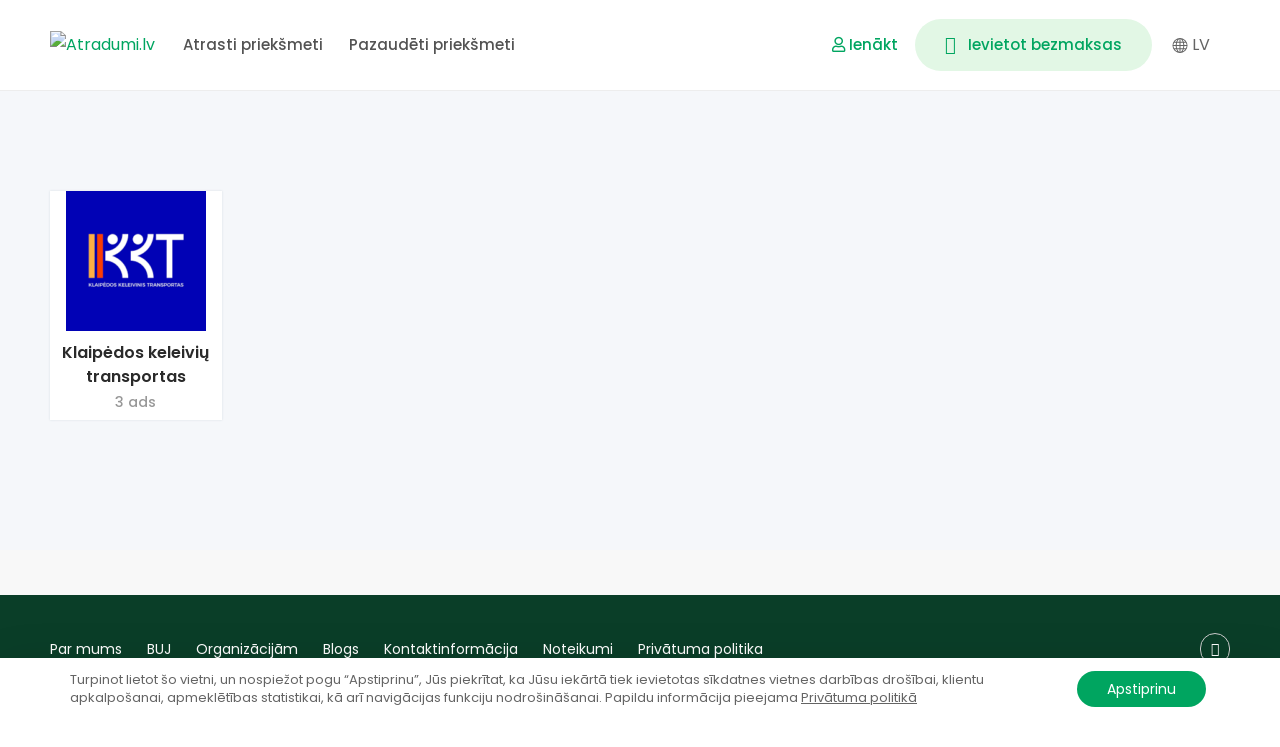

--- FILE ---
content_type: text/html; charset=UTF-8
request_url: https://www.atradumi.lv/organizacijas/
body_size: 44482
content:
<!DOCTYPE html><html lang="lv-LV"><head><meta charset="UTF-8"><meta name="viewport" content="width=device-width, initial-scale=1.0"><link rel="profile" href="https://gmpg.org/xfn/11" /><title>Organizācijas &#8211; Atradumi.lv</title><meta name='robots' content='max-image-preview:large' /><link rel="alternate" hreflang="lv" href="https://www.atradumi.lv/organizacijas/" /><link rel="alternate" hreflang="x-default" href="https://www.atradumi.lv/organizacijas/" />
<noscript><style>#preloader{display:none;}</style></noscript><link rel='dns-prefetch' href='//fonts.googleapis.com' /><link rel='preconnect' href='https://fonts.gstatic.com' crossorigin /><link rel="alternate" type="application/rss+xml" title="Atradumi.lv &raquo; Feed" href="https://www.atradumi.lv/feed/" /><link rel="alternate" type="application/rss+xml" title="Atradumi.lv &raquo; Comments Feed" href="https://www.atradumi.lv/comments/feed/" /> <script data-optimized="1" type="text/javascript">window._wpemojiSettings={"baseUrl":"https:\/\/s.w.org\/images\/core\/emoji\/14.0.0\/72x72\/","ext":".png","svgUrl":"https:\/\/s.w.org\/images\/core\/emoji\/14.0.0\/svg\/","svgExt":".svg","source":{"concatemoji":"https:\/\/www.atradumi.lv\/lib\/js\/wp-emoji-release.min.js"}};
/*! This file is auto-generated */
!function(i,n){var o,s,e;function c(e){try{var t={supportTests:e,timestamp:(new Date).valueOf()};sessionStorage.setItem(o,JSON.stringify(t))}catch(e){}}function p(e,t,n){e.clearRect(0,0,e.canvas.width,e.canvas.height),e.fillText(t,0,0);var t=new Uint32Array(e.getImageData(0,0,e.canvas.width,e.canvas.height).data),r=(e.clearRect(0,0,e.canvas.width,e.canvas.height),e.fillText(n,0,0),new Uint32Array(e.getImageData(0,0,e.canvas.width,e.canvas.height).data));return t.every(function(e,t){return e===r[t]})}function u(e,t,n){switch(t){case"flag":return n(e,"\ud83c\udff3\ufe0f\u200d\u26a7\ufe0f","\ud83c\udff3\ufe0f\u200b\u26a7\ufe0f")?!1:!n(e,"\ud83c\uddfa\ud83c\uddf3","\ud83c\uddfa\u200b\ud83c\uddf3")&&!n(e,"\ud83c\udff4\udb40\udc67\udb40\udc62\udb40\udc65\udb40\udc6e\udb40\udc67\udb40\udc7f","\ud83c\udff4\u200b\udb40\udc67\u200b\udb40\udc62\u200b\udb40\udc65\u200b\udb40\udc6e\u200b\udb40\udc67\u200b\udb40\udc7f");case"emoji":return!n(e,"\ud83e\udef1\ud83c\udffb\u200d\ud83e\udef2\ud83c\udfff","\ud83e\udef1\ud83c\udffb\u200b\ud83e\udef2\ud83c\udfff")}return!1}function f(e,t,n){var r="undefined"!=typeof WorkerGlobalScope&&self instanceof WorkerGlobalScope?new OffscreenCanvas(300,150):i.createElement("canvas"),a=r.getContext("2d",{willReadFrequently:!0}),o=(a.textBaseline="top",a.font="600 32px Arial",{});return e.forEach(function(e){o[e]=t(a,e,n)}),o}function t(e){var t=i.createElement("script");t.src=e,t.defer=!0,i.head.appendChild(t)}"undefined"!=typeof Promise&&(o="wpEmojiSettingsSupports",s=["flag","emoji"],n.supports={everything:!0,everythingExceptFlag:!0},e=new Promise(function(e){i.addEventListener("DOMContentLoaded",e,{once:!0})}),new Promise(function(t){var n=function(){try{var e=JSON.parse(sessionStorage.getItem(o));if("object"==typeof e&&"number"==typeof e.timestamp&&(new Date).valueOf()<e.timestamp+604800&&"object"==typeof e.supportTests)return e.supportTests}catch(e){}return null}();if(!n){if("undefined"!=typeof Worker&&"undefined"!=typeof OffscreenCanvas&&"undefined"!=typeof URL&&URL.createObjectURL&&"undefined"!=typeof Blob)try{var e="postMessage("+f.toString()+"("+[JSON.stringify(s),u.toString(),p.toString()].join(",")+"));",r=new Blob([e],{type:"text/javascript"}),a=new Worker(URL.createObjectURL(r),{name:"wpTestEmojiSupports"});return void(a.onmessage=function(e){c(n=e.data),a.terminate(),t(n)})}catch(e){}c(n=f(s,u,p))}t(n)}).then(function(e){for(var t in e)n.supports[t]=e[t],n.supports.everything=n.supports.everything&&n.supports[t],"flag"!==t&&(n.supports.everythingExceptFlag=n.supports.everythingExceptFlag&&n.supports[t]);n.supports.everythingExceptFlag=n.supports.everythingExceptFlag&&!n.supports.flag,n.DOMReady=!1,n.readyCallback=function(){n.DOMReady=!0}}).then(function(){return e}).then(function(){var e;n.supports.everything||(n.readyCallback(),(e=n.source||{}).concatemoji?t(e.concatemoji):e.wpemoji&&e.twemoji&&(t(e.twemoji),t(e.wpemoji)))}))}((window,document),window._wpemojiSettings)</script> <link data-optimized="1" rel='stylesheet' id='rtcl-public-css' href='https://www.atradumi.lv/core/litespeed/css/23dd5018d54c8e061001b963ce0e889a.css' type='text/css' media='all' /><style id='rtcl-public-inline-css' type='text/css'>:root{--rtcl-primary-color:#00a560;--rtcl-link-color:#00a560;--rtcl-link-hover-color:#009b5f;--rtcl-button-bg-color:#00a560;--rtcl-button-color:#ffffff;--rtcl-button-hover-bg-color:#009b5f;--rtcl-button-hover-color:#ffffff;--rtcl-badge-new-bg-color:#3dc644;--rtcl-badge-top-bg-color:#dd9933 !important;--rtcl-badge-top-color:#ffffff !important}.rtcl .rtcl-icon,.rtcl-chat-form button.rtcl-chat-send,.rtcl-chat-container a.rtcl-chat-card-link .rtcl-cc-content .rtcl-cc-listing-amount,.rtcl-chat-container ul.rtcl-messages-list .rtcl-message span.read-receipt-status .rtcl-icon.rtcl-read{color:#00a560}#rtcl-chat-modal{background-color:var(--rtcl-primary-color);border-color:var(--rtcl-primary-color)}#rtcl-compare-btn-wrap a.rtcl-compare-btn,.rtcl-btn,#rtcl-compare-panel-btn,.rtcl-chat-container ul.rtcl-messages-list .rtcl-message-wrap.own-message .rtcl-message-text,.rtcl-sold-out{background:var(--rtcl-primary-color)}.rtcl a{color:var(--rtcl-link-color)}.rtcl a:hover{color:var(--rtcl-link-hover-color)}.rtcl .btn{background-color:var(--rtcl-button-bg-color);border-color:var(--rtcl-button-bg-color)}.rtcl .btn{color:var(--rtcl-button-color)}[class*=rtcl-slider] [class*=swiper-button-],.rtcl-carousel-slider [class*=swiper-button-]{color:var(--rtcl-button-color)}.rtcl-pagination ul.page-numbers li span.page-numbers.current,.rtcl-pagination ul.page-numbers li a.page-numbers:hover{background-color:var(--rtcl-button-hover-bg-color)}.rtcl .btn:hover{background-color:var(--rtcl-button-hover-bg-color);border-color:var(--rtcl-button-hover-bg-color)}.rtcl-pagination ul.page-numbers li a.page-numbers:hover,.rtcl-pagination ul.page-numbers li span.page-numbers.current{color:var(--rtcl-button-hover-color)}.rtcl .btn:hover{color:var(--rtcl-button-hover-color)}[class*=rtcl-slider] [class*=swiper-button-],.rtcl-carousel-slider [class*=swiper-button-]:hover{color:var(--rtcl-button-hover-color)}.rtcl .rtcl-stores .rtcl-store-item:hover div.item-content{background-color:#00a560}</style><style id='wp-emoji-styles-inline-css' type='text/css'>img.wp-smiley,img.emoji{display:inline!important;border:none!important;box-shadow:none!important;height:1em!important;width:1em!important;margin:0 0.07em!important;vertical-align:-0.1em!important;background:none!important;padding:0!important}</style><style id='classic-theme-styles-inline-css' type='text/css'>/*! This file is auto-generated */
.wp-block-button__link{color:#fff;background-color:#32373c;border-radius:9999px;box-shadow:none;text-decoration:none;padding:calc(.667em + 2px) calc(1.333em + 2px);font-size:1.125em}.wp-block-file__button{background:#32373c;color:#fff;text-decoration:none}</style><style id='global-styles-inline-css' type='text/css'>body{--wp--preset--color--black:#000000;--wp--preset--color--cyan-bluish-gray:#abb8c3;--wp--preset--color--white:#ffffff;--wp--preset--color--pale-pink:#f78da7;--wp--preset--color--vivid-red:#cf2e2e;--wp--preset--color--luminous-vivid-orange:#ff6900;--wp--preset--color--luminous-vivid-amber:#fcb900;--wp--preset--color--light-green-cyan:#7bdcb5;--wp--preset--color--vivid-green-cyan:#00d084;--wp--preset--color--pale-cyan-blue:#8ed1fc;--wp--preset--color--vivid-cyan-blue:#0693e3;--wp--preset--color--vivid-purple:#9b51e0;--wp--preset--gradient--vivid-cyan-blue-to-vivid-purple:linear-gradient(135deg,rgba(6,147,227,1) 0%,rgb(155,81,224) 100%);--wp--preset--gradient--light-green-cyan-to-vivid-green-cyan:linear-gradient(135deg,rgb(122,220,180) 0%,rgb(0,208,130) 100%);--wp--preset--gradient--luminous-vivid-amber-to-luminous-vivid-orange:linear-gradient(135deg,rgba(252,185,0,1) 0%,rgba(255,105,0,1) 100%);--wp--preset--gradient--luminous-vivid-orange-to-vivid-red:linear-gradient(135deg,rgba(255,105,0,1) 0%,rgb(207,46,46) 100%);--wp--preset--gradient--very-light-gray-to-cyan-bluish-gray:linear-gradient(135deg,rgb(238,238,238) 0%,rgb(169,184,195) 100%);--wp--preset--gradient--cool-to-warm-spectrum:linear-gradient(135deg,rgb(74,234,220) 0%,rgb(151,120,209) 20%,rgb(207,42,186) 40%,rgb(238,44,130) 60%,rgb(251,105,98) 80%,rgb(254,248,76) 100%);--wp--preset--gradient--blush-light-purple:linear-gradient(135deg,rgb(255,206,236) 0%,rgb(152,150,240) 100%);--wp--preset--gradient--blush-bordeaux:linear-gradient(135deg,rgb(254,205,165) 0%,rgb(254,45,45) 50%,rgb(107,0,62) 100%);--wp--preset--gradient--luminous-dusk:linear-gradient(135deg,rgb(255,203,112) 0%,rgb(199,81,192) 50%,rgb(65,88,208) 100%);--wp--preset--gradient--pale-ocean:linear-gradient(135deg,rgb(255,245,203) 0%,rgb(182,227,212) 50%,rgb(51,167,181) 100%);--wp--preset--gradient--electric-grass:linear-gradient(135deg,rgb(202,248,128) 0%,rgb(113,206,126) 100%);--wp--preset--gradient--midnight:linear-gradient(135deg,rgb(2,3,129) 0%,rgb(40,116,252) 100%);--wp--preset--font-size--small:13px;--wp--preset--font-size--medium:20px;--wp--preset--font-size--large:36px;--wp--preset--font-size--x-large:42px;--wp--preset--spacing--20:0.44rem;--wp--preset--spacing--30:0.67rem;--wp--preset--spacing--40:1rem;--wp--preset--spacing--50:1.5rem;--wp--preset--spacing--60:2.25rem;--wp--preset--spacing--70:3.38rem;--wp--preset--spacing--80:5.06rem;--wp--preset--shadow--natural:6px 6px 9px rgba(0, 0, 0, 0.2);--wp--preset--shadow--deep:12px 12px 50px rgba(0, 0, 0, 0.4);--wp--preset--shadow--sharp:6px 6px 0px rgba(0, 0, 0, 0.2);--wp--preset--shadow--outlined:6px 6px 0px -3px rgba(255, 255, 255, 1), 6px 6px rgba(0, 0, 0, 1);--wp--preset--shadow--crisp:6px 6px 0px rgba(0, 0, 0, 1)}:where(.is-layout-flex){gap:.5em}:where(.is-layout-grid){gap:.5em}body .is-layout-flow>.alignleft{float:left;margin-inline-start:0;margin-inline-end:2em}body .is-layout-flow>.alignright{float:right;margin-inline-start:2em;margin-inline-end:0}body .is-layout-flow>.aligncenter{margin-left:auto!important;margin-right:auto!important}body .is-layout-constrained>.alignleft{float:left;margin-inline-start:0;margin-inline-end:2em}body .is-layout-constrained>.alignright{float:right;margin-inline-start:2em;margin-inline-end:0}body .is-layout-constrained>.aligncenter{margin-left:auto!important;margin-right:auto!important}body .is-layout-constrained>:where(:not(.alignleft):not(.alignright):not(.alignfull)){max-width:var(--wp--style--global--content-size);margin-left:auto!important;margin-right:auto!important}body .is-layout-constrained>.alignwide{max-width:var(--wp--style--global--wide-size)}body .is-layout-flex{display:flex}body .is-layout-flex{flex-wrap:wrap;align-items:center}body .is-layout-flex>*{margin:0}body .is-layout-grid{display:grid}body .is-layout-grid>*{margin:0}:where(.wp-block-columns.is-layout-flex){gap:2em}:where(.wp-block-columns.is-layout-grid){gap:2em}:where(.wp-block-post-template.is-layout-flex){gap:1.25em}:where(.wp-block-post-template.is-layout-grid){gap:1.25em}.has-black-color{color:var(--wp--preset--color--black)!important}.has-cyan-bluish-gray-color{color:var(--wp--preset--color--cyan-bluish-gray)!important}.has-white-color{color:var(--wp--preset--color--white)!important}.has-pale-pink-color{color:var(--wp--preset--color--pale-pink)!important}.has-vivid-red-color{color:var(--wp--preset--color--vivid-red)!important}.has-luminous-vivid-orange-color{color:var(--wp--preset--color--luminous-vivid-orange)!important}.has-luminous-vivid-amber-color{color:var(--wp--preset--color--luminous-vivid-amber)!important}.has-light-green-cyan-color{color:var(--wp--preset--color--light-green-cyan)!important}.has-vivid-green-cyan-color{color:var(--wp--preset--color--vivid-green-cyan)!important}.has-pale-cyan-blue-color{color:var(--wp--preset--color--pale-cyan-blue)!important}.has-vivid-cyan-blue-color{color:var(--wp--preset--color--vivid-cyan-blue)!important}.has-vivid-purple-color{color:var(--wp--preset--color--vivid-purple)!important}.has-black-background-color{background-color:var(--wp--preset--color--black)!important}.has-cyan-bluish-gray-background-color{background-color:var(--wp--preset--color--cyan-bluish-gray)!important}.has-white-background-color{background-color:var(--wp--preset--color--white)!important}.has-pale-pink-background-color{background-color:var(--wp--preset--color--pale-pink)!important}.has-vivid-red-background-color{background-color:var(--wp--preset--color--vivid-red)!important}.has-luminous-vivid-orange-background-color{background-color:var(--wp--preset--color--luminous-vivid-orange)!important}.has-luminous-vivid-amber-background-color{background-color:var(--wp--preset--color--luminous-vivid-amber)!important}.has-light-green-cyan-background-color{background-color:var(--wp--preset--color--light-green-cyan)!important}.has-vivid-green-cyan-background-color{background-color:var(--wp--preset--color--vivid-green-cyan)!important}.has-pale-cyan-blue-background-color{background-color:var(--wp--preset--color--pale-cyan-blue)!important}.has-vivid-cyan-blue-background-color{background-color:var(--wp--preset--color--vivid-cyan-blue)!important}.has-vivid-purple-background-color{background-color:var(--wp--preset--color--vivid-purple)!important}.has-black-border-color{border-color:var(--wp--preset--color--black)!important}.has-cyan-bluish-gray-border-color{border-color:var(--wp--preset--color--cyan-bluish-gray)!important}.has-white-border-color{border-color:var(--wp--preset--color--white)!important}.has-pale-pink-border-color{border-color:var(--wp--preset--color--pale-pink)!important}.has-vivid-red-border-color{border-color:var(--wp--preset--color--vivid-red)!important}.has-luminous-vivid-orange-border-color{border-color:var(--wp--preset--color--luminous-vivid-orange)!important}.has-luminous-vivid-amber-border-color{border-color:var(--wp--preset--color--luminous-vivid-amber)!important}.has-light-green-cyan-border-color{border-color:var(--wp--preset--color--light-green-cyan)!important}.has-vivid-green-cyan-border-color{border-color:var(--wp--preset--color--vivid-green-cyan)!important}.has-pale-cyan-blue-border-color{border-color:var(--wp--preset--color--pale-cyan-blue)!important}.has-vivid-cyan-blue-border-color{border-color:var(--wp--preset--color--vivid-cyan-blue)!important}.has-vivid-purple-border-color{border-color:var(--wp--preset--color--vivid-purple)!important}.has-vivid-cyan-blue-to-vivid-purple-gradient-background{background:var(--wp--preset--gradient--vivid-cyan-blue-to-vivid-purple)!important}.has-light-green-cyan-to-vivid-green-cyan-gradient-background{background:var(--wp--preset--gradient--light-green-cyan-to-vivid-green-cyan)!important}.has-luminous-vivid-amber-to-luminous-vivid-orange-gradient-background{background:var(--wp--preset--gradient--luminous-vivid-amber-to-luminous-vivid-orange)!important}.has-luminous-vivid-orange-to-vivid-red-gradient-background{background:var(--wp--preset--gradient--luminous-vivid-orange-to-vivid-red)!important}.has-very-light-gray-to-cyan-bluish-gray-gradient-background{background:var(--wp--preset--gradient--very-light-gray-to-cyan-bluish-gray)!important}.has-cool-to-warm-spectrum-gradient-background{background:var(--wp--preset--gradient--cool-to-warm-spectrum)!important}.has-blush-light-purple-gradient-background{background:var(--wp--preset--gradient--blush-light-purple)!important}.has-blush-bordeaux-gradient-background{background:var(--wp--preset--gradient--blush-bordeaux)!important}.has-luminous-dusk-gradient-background{background:var(--wp--preset--gradient--luminous-dusk)!important}.has-pale-ocean-gradient-background{background:var(--wp--preset--gradient--pale-ocean)!important}.has-electric-grass-gradient-background{background:var(--wp--preset--gradient--electric-grass)!important}.has-midnight-gradient-background{background:var(--wp--preset--gradient--midnight)!important}.has-small-font-size{font-size:var(--wp--preset--font-size--small)!important}.has-medium-font-size{font-size:var(--wp--preset--font-size--medium)!important}.has-large-font-size{font-size:var(--wp--preset--font-size--large)!important}.has-x-large-font-size{font-size:var(--wp--preset--font-size--x-large)!important}.wp-block-navigation a:where(:not(.wp-element-button)){color:inherit}:where(.wp-block-post-template.is-layout-flex){gap:1.25em}:where(.wp-block-post-template.is-layout-grid){gap:1.25em}:where(.wp-block-columns.is-layout-flex){gap:2em}:where(.wp-block-columns.is-layout-grid){gap:2em}.wp-block-pullquote{font-size:1.5em;line-height:1.6}</style><link data-optimized="1" rel='stylesheet' id='gb-frontend-block-css' href='https://www.atradumi.lv/core/litespeed/css/2cb95a13c03e713cdb8285f5b289b8bc.css' type='text/css' media='all' /><link data-optimized="1" rel='stylesheet' id='contact-form-7-css' href='https://www.atradumi.lv/core/litespeed/css/c381be451a55fa59ef9ee487c9e75ee9.css' type='text/css' media='all' /><link data-optimized="1" rel='stylesheet' id='wpml-blocks-css' href='https://www.atradumi.lv/core/litespeed/css/c4d872254ef9ee1d66d3da105eda4b05.css' type='text/css' media='all' /><link data-optimized="1" rel='stylesheet' id='wpml-legacy-horizontal-list-0-css' href='https://www.atradumi.lv/core/litespeed/css/2277ce720299965477e1dcd7a767e471.css' type='text/css' media='all' /><link data-optimized="1" rel='stylesheet' id='xoo-el-style-css' href='https://www.atradumi.lv/core/litespeed/css/9321fe27288ab7c32bd554d265c280f4.css' type='text/css' media='all' /><style id='xoo-el-style-inline-css' type='text/css'>.xoo-el-form-container button.btn.button.xoo-el-action-btn{background-color:#00a560;color:#fff;font-weight:600;font-size:15px;height:46px}.xoo-el-inmodal{max-width:450px;max-height:500px}.xoo-el-sidebar{background-image:url();min-width:0%}.xoo-el-main,.xoo-el-main a,.xoo-el-main label{color:#000}.xoo-el-srcont{background-color:#fff}.xoo-el-form-container ul.xoo-el-tabs li.xoo-el-active{background-color:#00a560;color:#fff}.xoo-el-form-container ul.xoo-el-tabs li{background-color:#eee;color:#00a560}.xoo-el-main{padding:30px 10px}.xoo-el-form-container button.xoo-el-action-btn:not(.button){font-weight:600;font-size:15px}.xoo-el-modal:before{content:'';display:inline-block;height:100%;vertical-align:middle;margin-right:-.25em}.xoo-el-popup-active .xoo-el-opac{opacity:.7;background-color:#000}</style><link data-optimized="1" rel='stylesheet' id='xoo-el-fonts-css' href='https://www.atradumi.lv/core/litespeed/css/50a15461c14147737021590628e5b013.css' type='text/css' media='all' /><link data-optimized="1" rel='stylesheet' id='xoo-aff-style-css' href='https://www.atradumi.lv/core/litespeed/css/b7d1a777957f755f8181ac3d50aa9c73.css' type='text/css' media='all' /><style id='xoo-aff-style-inline-css' type='text/css'>.xoo-aff-input-group .xoo-aff-input-icon{background-color:;color:#555;max-width:40px;min-width:40px;border:1px solid #ccc;border-right:0;font-size:14px}.xoo-aff-group{margin-bottom:30px}.xoo-aff-group input[type="text"],.xoo-aff-group input[type="password"],.xoo-aff-group input[type="email"],.xoo-aff-group input[type="number"],.xoo-aff-group select,.xoo-aff-group select+.select2{background-color:#fff;color:#777}.xoo-aff-group input[type="text"]::placeholder,.xoo-aff-group input[type="password"]::placeholder,.xoo-aff-group input[type="email"]::placeholder,.xoo-aff-group input[type="number"]::placeholder,.xoo-aff-group select::placeholder{color:#777;opacity:.7}.xoo-aff-group input[type="text"]:focus,.xoo-aff-group input[type="password"]:focus,.xoo-aff-group input[type="email"]:focus,.xoo-aff-group input[type="number"]:focus,.xoo-aff-group select:focus,.xoo-aff-group select+.select2:focus{background-color:#ededed;color:#000}.xoo-aff-input-group .xoo-aff-input-icon{display:none!important}</style><link data-optimized="1" rel='stylesheet' id='select2-css' href='https://www.atradumi.lv/core/litespeed/css/092c051eafd0d41a8cac1655ee0814c2.css' type='text/css' media='all' /><link data-optimized="1" rel='stylesheet' id='rtcl-pro-public-css' href='https://www.atradumi.lv/core/litespeed/css/eabc8acc267c588ba70c7a37005522d7.css' type='text/css' media='all' /><link data-optimized="1" rel='stylesheet' id='gb-frontend-block-pro-css' href='https://www.atradumi.lv/core/litespeed/css/faacd193035a4b294095371204d3315c.css' type='text/css' media='all' /><link data-optimized="1" rel='stylesheet' id='classima-gfonts-css' href='https://www.atradumi.lv/core/litespeed/css/cce55b529179a31010083651fa492d23.css' type='text/css' media='all' /><link data-optimized="1" rel='stylesheet' id='bootstrap-css' href='https://www.atradumi.lv/core/litespeed/css/93328d783b8f979fe1988a52ddb4e87b.css' type='text/css' media='all' /><link data-optimized="1" rel='stylesheet' id='font-awesome-css' href='https://www.atradumi.lv/core/litespeed/css/cb144f160d8ae183df49d03951234469.css' type='text/css' media='all' /><link data-optimized="1" rel='stylesheet' id='classima-meanmenu-css' href='https://www.atradumi.lv/core/litespeed/css/486f4c98002652252d40c2eafe7f8c7a.css' type='text/css' media='all' /><link data-optimized="1" rel='stylesheet' id='classima-style-css' href='https://www.atradumi.lv/core/litespeed/css/1ffab2630f8291e5e62e482c2fe3c68f.css' type='text/css' media='all' /><style id='classima-style-inline-css' type='text/css'>@media all and (min-width:1200px){.container{max-width:1200px}}.theme-banner{background-color:#FFF}.theme-banner:before{background-color:#fff0}</style><link data-optimized="1" rel='stylesheet' id='classima-listing-css' href='https://www.atradumi.lv/core/litespeed/css/ffa473e60e47a106bbeed0fa2c3ac0de.css' type='text/css' media='all' /><link data-optimized="1" rel='stylesheet' id='classima-elementor-css' href='https://www.atradumi.lv/core/litespeed/css/3a4b248aeb9410e1eaa94ed9c8579626.css' type='text/css' media='all' /><style id='classima-dynamic-inline-css' type='text/css'>body,select,gtnbg_root,ul li,gtnbg_root p{font-family:Poppins,sans-serif;font-size:16px;line-height:28px;font-weight:400;font-style:normal}h1{font-family:Poppins,sans-serif;font-size:36px;line-height:40px;font-weight:600;font-style:normal}h2{font-family:Poppins,sans-serif;font-size:28px;line-height:34px;font-weight:600;font-style:normal}h3{font-family:Poppins,sans-serif;font-size:22px;line-height:28px;font-weight:600;font-style:normal}h4{font-family:Poppins,sans-serif;font-size:20px;line-height:28px;font-weight:600;font-style:normal}h5{font-family:Poppins,sans-serif;font-size:18px;line-height:26px;font-weight:600;font-style:normal}h6{font-family:Poppins,sans-serif;font-size:16px;line-height:28px;font-weight:600;font-style:normal}mark,ins{background:rgb(0 165 96 / .3)}a:link,a:visited{color:#00a560}a:hover,a:focus,a:active{color:#009b5f}blockquote::before,.wp-block-quote::before{background-color:#00a560}.wp-block-pullquote{border-color:#00a560}.primary-color{color:#00a560}.secondary-color{color:#009b5f}.primary-bgcolor{background-color:#00a560}.secondary-bgcolor{background-color:#009b5f}.post-nav-links>span,.post-nav-links>a:hover{background-color:#00a560}.main-header .main-navigation-area .main-navigation ul li a{font-family:Poppins,sans-serif;font-size:15px;font-weight:500;line-height:26px;text-transform:capitalize;font-style:normal}.main-header .main-navigation-area .main-navigation ul li ul li a{font-family:Poppins,sans-serif;font-size:14px;font-weight:400;line-height:24px;text-transform:none;font-style:normal}.mean-container .mean-nav ul li a{font-family:Poppins,sans-serif;font-size:16px;font-weight:400;line-height:24px;text-transform:none;font-style:normal}.header-btn{font-family:Poppins,sans-serif;font-size:15px;font-weight:500;line-height:26px}.top-header{background-color:#1e3148}.top-header .top-header-inner .tophead-info li .fa{color:#00a560}.top-header .top-header-inner .tophead-social li a:hover{color:#00a560}.main-header .main-navigation-area .main-navigation ul li a{color:#535353}.main-header .main-navigation-area .main-navigation ul.menu>li>a:hover{color:#00a560}.main-header .main-navigation-area .main-navigation ul.menu>li.current-menu-item>a::after,.main-header .main-navigation-area .main-navigation ul.menu>li.current>a::after{background-color:#00a560}.main-header .main-navigation-area .main-navigation ul li ul{border-color:#00a560}.main-header .main-navigation-area .main-navigation ul li ul li a{color:#535353}.main-header .main-navigation-area .main-navigation ul li ul li:hover>a{color:#fff;background-color:#00a560}.main-header .main-navigation-area .main-navigation ul li.mega-menu>ul.sub-menu>li>a{background-color:#00a560}.mean-container .mean-bar{border-color:#00a560}.mean-container a.meanmenu-reveal,.mean-container .mean-nav ul li a:hover,.mean-container .mean-nav>ul>li.current-menu-item>a,.mean-container .mean-nav ul li a.mean-expand{color:#00a560}.mean-container a.meanmenu-reveal span{background-color:#00a560}.mean-container a.meanmenu-reveal span:before{background-color:#00a560}.mean-container a.meanmenu-reveal span:after{background-color:#00a560}.mean-bar span.sidebarBtn span:before,.mean-bar span.sidebarBtn span:after,.mean-bar span.sidebarBtn span{background-color:#00a560}.offscreen-navigation li.menu-item-has-children>a:after{color:#00a560}a.header-chat-icon .rtcl-unread-badge{background-color:#00a560}.header-btn{background:#00a560}.header-btn:hover{background:#009b5f}.main-breadcrumb{color:#fff}.main-breadcrumb a span{color:#fff}.main-breadcrumb span{color:#cacaca}.main-breadcrumb a span:hover{color:#00a560}.footer-top-area{background-color:#f6f5f7}.footer-top-area .widget>h3{color:#2a2a2a}.footer-top-area .widget{color:#8a8a8a}.footer-top-area a:link,.footer-top-area a:visited{color:#2a2a2a}.footer-top-area .widget a:hover,.footer-top-area .widget a:active{color:#00a560}.footer-bottom-area{background-color:#f6f5f7;color:#898989}a.scrollToTop{background-color:rgb(0 165 96 / .3);color:#00a560;border-color:#00a560}a.scrollToTop:hover,a.scrollToTop:focus{background-color:#00a560}a.rdtheme-button-1,.rdtheme-button-1{background:linear-gradient(to bottom,rgb(0 155 95 / .8),#009b5f)}a.rdtheme-button-1:hover,.rdtheme-button-1:hover{background:#009b5f}a.rdtheme-button-3,.rdtheme-button-3{background-color:#00a560}a.rdtheme-button-3:hover,.rdtheme-button-3:hover{background-color:#009b5f}.widget a:hover{color:#00a560}.widget h3:after{background-color:#00a560}.widget.widget_tag_cloud a:hover{background-color:#00a560;border-color:#00a560}.sidebar-widget-area .widget a:hover{color:#00a560}.sidebar-widget-area .widget ul li:before{color:#00a560}.sidebar-widget-area .widget.rtcl-widget-filter-class h3{background-color:#00a560}.widget.widget_classima_about ul li a:hover{background-color:#00a560}.pagination-area ul li:not(:first-child):not(:last-child) a:hover,.pagination-area ul li:not(:first-child):not(:last-child).active a{background-color:#00a560}.pagination-area ul li.pagi-previous a:hover,.pagination-area ul li.pagi-next a:hover,.pagination-area ul li.pagi-previous span:hover,.pagination-area ul li.pagi-next span:hover{color:#00a560}.pagination-area ul li.pagi-previous i,.pagination-area ul li.pagi-next i{color:#00a560}.search-form .custom-search-input button.btn{color:#00a560}.post-each .post-title a:hover{color:#00a560}.post-each .post-meta li i{color:#00a560}.post-each.post-each-single .post-footer .post-tags a:hover{background-color:#00a560;border-color:#00a560}.post-author-block .rtin-right .author-name a:hover{color:#00a560}.post-title-block:after,.comment-reply-title:after{background-color:#00a560}.comments-area .main-comments .comment-meta .reply-area a{background-color:#00a560}.comments-area .main-comments .comment-meta .reply-area a:hover{background-color:#009b5f}#respond form .btn-send{background-color:#00a560}#respond form .btn-send:hover{background-color:#009b5f}.post-password-form input[type="submit"]{background-color:#00a560}.post-password-form input[type="submit"]:hover{background-color:#009b5f}.error-page .error-btn{background-color:#00a560}.error-page .error-btn:hover{background-color:#009b5f}.wpcf7-form .wpcf7-submit{background:#00a560}.wpcf7-form .wpcf7-submit:hover,.wpcf7-form .wpcf7-submit:active{background:#009b5f}.post-each .rtin-button.post-btn a{background:#00a560;border-color:#00a560}.post-each .rtin-button.post-btn a:hover{background:#009b5f;border-color:#009b5f}.classima-listing-search-form .rtin-search-btn{background:#00a560}.classima-listing-search-form .rtin-search-btn:hover{background:#009b5f}.rtcl-ui-modal .rtcl-modal-wrapper .rtcl-modal-content .rtcl-content-wrap .rtcl-ui-select-list-wrap .rtcl-ui-select-list ul li a:hover{color:#00a560}.classima-listing-single .owl-carousel .owl-nav [class*=owl-]{border-color:#00a560}.classima-listing-single .owl-carousel .owl-nav [class*=owl-]:hover{color:#00a560}.classima-listing-single .classima-single-details .rtin-slider-box #rtcl-slider-wrapper .rtcl-listing-gallery__trigger{background-color:#009b5f}.classima-listing-single .classima-single-details .rtin-slider-box .rtcl-price-amount{background-color:#009b5f}.classima-listing-single .classima-single-details .single-listing-meta-price-mob .rtin-price{background:#00a560}.classima-listing-single .classima-single-details .rtin-specs .rtin-spec-items li:before{background-color:#00a560}.classima-listing-single .classima-single-details .rtcl-single-listing-action li a:hover{color:#009b5f}.classima-listing-single .classima-single-details .nav-tabs a.active{background-color:#00a560}.classima-listing-single .classima-single-details-2 .rtin-price{background-color:#00a560}.classima-listing-single .classima-single-details-2 .rtin-specs-title::after{background-color:#00a560}#content .classima-listing-single .classima-single-related .owl-related-nav .owl-prev:hover,#content .classima-listing-single .classima-single-related .owl-related-nav .owl-next:hover{color:#00a560}.classima-listing-single-sidebar .rtin-price{background-color:#00a560}.classified-seller-info .rtin-box .rtin-phone .numbers:before{color:#00a560}.classified-seller-info .rtin-box .rtin-phone .rtcl-contact-reveal-wrapper .numbers a:first-child::before{color:#00a560}.classified-seller-info .rtin-box .rtin-email a i{color:#009b5f}.classified-seller-info .rtin-box .rtin-chat a{background-color:#00a560}.classified-seller-info .rtin-box .rtin-chat a:hover{background-color:#009b5f}#classima-mail-to-seller .btn{background-color:#00a560}#classima-mail-to-seller .btn:hover,#classima-mail-to-seller .btn:active{background-color:#009b5f}.review-area .comment .comment-meta .comment-meta-left .comment-info .c-author{color:#00a560}.classima-listing-single .classima-single-details-3 .rtin-price{background-color:#00a560}.classima-listing-single .classima-single-details-3 .rtin-specs-title:after{background-color:#00a560}.classima-listing-single .classima-single-details .rtin-slider-box #rtcl-slider-wrapper .swiper-button-prev,.classima-listing-single .classima-single-details .rtin-slider-box #rtcl-slider-wrapper .swiper-button-next,.rtrs-review-wrap .rtrs-review-box .rtrs-review-body .rtrs-reply-btn .rtrs-item-btn:hover,.rtrs-review-wrap .rtrs-review-form .rtrs-form-group .rtrs-submit-btn{background-color:#00a560!important}.classima-listing-single .classima-single-details .rtin-slider-box #rtcl-slider-wrapper .swiper-button-prev:hover,.classima-listing-single .classima-single-details .rtin-slider-box #rtcl-slider-wrapper .swiper-button-next:hover,.rtrs-review-wrap .rtrs-review-form .rtrs-form-group .rtrs-submit-btn:hover{background-color:#009b5f!important}a#classima-toggle-sidebar{background:#009b5f}.sidebar-widget-area .widget .rtcl-widget-categories ul.rtcl-category-list li a:hover,.sidebar-widget-area .widget .rtcl-widget-categories ul.rtcl-category-list li.rtcl-active>a{background-color:#00a560}.sidebar-widget-area .rtcl-widget-filter-class .panel-block .ui-accordion-item .ui-accordion-content .filter-list li .sub-list li a:before{color:#00a560}.sidebar-widget-area .rtcl-widget-filter-class .panel-block .rtcl-filter-form .ui-buttons .btn{background-color:#00a560}.sidebar-widget-area .rtcl-widget-filter-class .panel-block .rtcl-filter-form .ui-buttons .btn:hover,.sidebar-widget-area .rtcl-widget-filter-class .panel-block .rtcl-filter-form .ui-buttons .btn:focus{background-color:#009b5f}.sidebar-widget-area .rtcl-widget-filter-class .panel-block .ui-accordion-item.is-open .ui-accordion-title .ui-accordion-icon{background-color:#00a560}.site-content .listing-archive-top .listing-sorting .rtcl-view-switcher>a.active i,.site-content .listing-archive-top .listing-sorting .rtcl-view-switcher>a:hover i{color:#00a560}.elementor-widget .widget.rtcl-widget-filter-class .panel-block .rtcl-filter-form .ui-accordion-item .ui-accordion-title{background-color:#00a560}.elementor-widget .widget.rtcl-widget-filter-class .panel-block .rtcl-filter-form .ui-accordion-item.rtcl-ad-type-filter a.filter-submit-trigger:hover{color:#00a560}.elementor-widget .widget.rtcl-widget-filter-class .panel-block .rtcl-filter-form .ui-accordion-item ul.filter-list li a:hover,.elementor-widget .widget.rtcl-widget-filter-class .panel-block .rtcl-filter-form .ui-accordion-item ul.filter-list li.rtcl-active>a{color:#00a560}.elementor-widget .widget.rtcl-widget-filter-class .panel-block .rtcl-filter-form .ui-accordion-item ul.filter-list li.has-sub ul.sub-list li a:before{color:#00a560}.elementor-widget .widget.rtcl-widget-filter-class .panel-block .rtcl-filter-form .ui-buttons .btn{background-color:#00a560}.elementor-widget .widget.rtcl-widget-filter-class .panel-block .rtcl-filter-form .ui-buttons .btn:hover{background-color:#009b5f}.sidebar-widget-area .widget.rtcl-widget-filter-class .panel-block ul.filter-list li.active>a{color:#00a560}#content .listing-grid-each-7 .rtin-item .rtin-thumb .rtin-price{background-color:#00a560}#content .rtcl-list-view .listing-list-each-6 .rtin-item .rtin-content .rtin-meta li i,#content .listing-grid-each-7 .rtin-item .rtin-bottom .action-btn a:hover,#content .listing-grid-each-7 .rtin-item .rtin-bottom .action-btn a.rtcl-favourites:hover .rtcl-icon{color:#00a560}#content .rtcl-list-view .listing-list-each-6 .rtin-item .rtin-right .rtin-price .rtcl-price-meta,#content .rtcl-list-view .listing-list-each-6 .rtin-item .rtin-right .rtin-price .rtcl-price-amount,.rtcl-quick-view-container .rtcl-qv-summary .rtcl-qv-price,#content .rtcl-list-view .listing-list-each-6 .rtin-item .rtin-content .rtin-cat:hover,#content .rtcl-list-view .rtin-title a:hover,#content .listing-grid-each-7 .rtin-item .rtin-content .rtin-title a:hover,.rtcl-quick-view-container .rtcl-qv-summary .rtcl-qv-title a:hover{color:#00a560}#content .listing-list-each-4 .rtin-price .rtcl-price-range,#content .listing-list-each-6 .rtin-price .rtcl-price-range,#content .listing-grid-each-1 .rtin-price .rtcl-price-range,#content .listing-grid-each-2 .rtin-price .rtcl-price-range,#content .listing-grid-each-4 .rtin-price .rtcl-price-range{color:#00a560}#content .rtcl-list-view .listing-list-each-6 .rtin-item .rtin-right .rtin-quick-view a:hover,#content .rtcl-list-view .listing-list-each-6 .rtin-item .rtin-right .rtin-fav a:hover,#content .rtcl-list-view .listing-list-each-6 .rtin-item .rtin-right .rtin-compare a:hover{background-color:#009b5f}.classima-listing-single .classima-single-details .single-listing-meta-wrap .single-listing-meta li i{color:#00a560}.sidebar-widget-area .rtcl-widget-filter-class .panel-block .ui-accordion-item .ui-accordion-title .ui-accordion-icon{background-color:#00a560}#rtcl-compare-btn-wrap a.rtcl-compare-btn,#rtcl-compare-panel-btn{background-color:#00a560}#rtcl-compare-btn-wrap a.rtcl-compare-btn:hover{background-color:#009b5f}.rtcl-compare-table .rtcl-compare-table-title h3 a:hover,#rtcl-compare-wrap .rtcl-compare-item h4.rtcl-compare-item-title a:hover{color:#00a560}#content .listing-grid-each .rtin-item .rtin-content .rtin-cat:hover{color:#00a560}#content .listing-grid-each.featured-listing .rtin-thumb:after{background-color:#00a560}#content .listing-grid-each-1 .rtin-item .rtin-content .rtin-title a:hover{color:#00a560}#content .listing-grid-each-1 .rtin-item .rtin-content .rtin-price .rtcl-price-amount{color:#00a560}#content .listing-grid-each.listing-grid-each-2 .rtin-item .rtin-content .rtin-title a:hover{color:#00a560}#content .listing-grid-each.listing-grid-each-2 .rtin-item .rtin-content .rtin-price .rtcl-price-amount{color:#00a560}#content .listing-grid-each-3 .rtin-item .rtin-thumb .rtin-price{background-color:#00a560}#content .listing-grid-each-3 .rtin-item .rtin-content .rtin-title a:hover{color:#00a560}#content .listing-grid-each-3 .rtin-item .rtin-content .rtin-bottom .rtin-phn .classima-phone-reveal:hover{background-color:#009b5f}#content .listing-grid-each-3 .rtin-item .rtin-content .rtin-bottom .rtin-fav a:hover{background-color:#009b5f}#content .listing-grid-each-4 .rtin-item .rtin-content .rtin-title a:hover{color:#00a560}#content .listing-grid-each-4 .rtin-item .rtin-content .rtin-price .rtcl-price-amount{color:#00a560}#content .listing-grid-each-4 .rtin-item .rtin-content .rtin-bottom .rtin-phn .classima-phone-reveal:hover{background-color:#009b5f}#content .listing-grid-each-4 .rtin-item .rtin-content .rtin-bottom .rtin-fav a:hover{background-color:#009b5f}#content .listing-grid-each-6 .rtin-item .rtin-content .rtin-price .rtcl-price-amount{color:#00a560}#content .listing-grid-each-6 .rtin-item .rtin-content .rtin-title a:hover{color:#00a560}#content .listing-grid-each .rtin-item .rtin-content .rtcl-price-meta{color:#00a560}#content .listing-grid-each .rtin-item .rtin-thumb .rtin-type{background-color:#00a560}#content .listing-grid-each-8 .rtin-item .rtin-thumb .rtcl-meta-buttons .rtcl-btn:hover{background-color:#00a560}#content .listing-grid-each .rtin-item .rtin-content .rtin-meta li a:hover{color:#00a560}#content .rtcl-list-view .listing-list-each.featured-listing .rtin-thumb::after{background-color:#00a560}#content .rtcl-list-view .rtin-title a a:hover{color:#00a560}#content .rtcl-list-view .listing-list-each-1 .rtin-item .rtin-content .rtin-cat-wrap .rtin-cat:hover{color:#00a560}#content .rtcl-list-view .listing-list-each-1 .rtin-item .rtin-content .rtin-meta li i{color:#00a560}#content .rtcl-list-view .listing-list-each-1 .rtin-item .rtin-right .rtin-details a{background-color:#00a560}#content .rtcl-list-view .listing-list-each-1 .rtin-item .rtin-right .rtin-details a:hover{background-color:#009b5f}#content .rtcl-list-view .listing-list-each-2 .rtin-item .rtin-content .rtin-cat:hover{color:#00a560}#content .rtcl-list-view .listing-list-each-2 .rtin-item .rtin-right .rtin-details a{background-color:#00a560}#content .rtcl-list-view .listing-list-each-2 .rtin-item .rtin-right .rtin-details a:hover{background-color:#009b5f}#content .rtcl-list-view .listing-list-each-3 .rtin-item .rtin-content .rtin-price{background-color:#00a560}#content .rtcl-list-view .listing-list-each-3 .rtin-item .rtin-content .rtin-cat:hover{color:#00a560}#content .rtcl-list-view .listing-list-each-4 .rtin-item .rtin-content .rtin-cat:hover{color:#00a560}#content .rtcl-list-view .listing-list-each-4 .rtin-item .rtin-content .rtin-meta li i{color:#00a560}#content .rtcl-list-view .listing-list-each-4 .rtin-item .rtin-right .rtin-price .rtcl-price-amount{color:#00a560}#content .rtcl-list-view .listing-list-each-4 .rtin-item .rtin-right .rtin-phn .classima-phone-reveal:hover{background-color:#009b5f}#content .rtcl-list-view .listing-list-each-4 .rtin-item .rtin-right .rtin-fav a:hover{background-color:#009b5f}#content .rtcl-list-view .listing-list-each-5 .rtin-item .rtin-content .rtin-price .rtcl-price-amount{color:#00a560}#content .rtcl-list-view .listing-list-each-5 .rtin-item .rtin-content .rtin-meta li a:hover{color:#00a560}#content .rtcl-list-view .listing-list-each-4 .rtin-item .rtin-right .rtin-price .rtcl-price-meta{color:#00a560}.rtcl-map-popup .rtcl-map-popup-content .rtcl-map-item-title a{color:#00a560}.rtcl-map-popup .rtcl-map-popup-content .rtcl-map-item-title a:hover{color:#009b5f}#content .rtcl-list-view .listing-list-each-2 .rtin-item .rtin-content .rtin-meta li.rtin-usermeta a:hover{color:#00a560}.classima-form .classified-listing-form-title i{color:#00a560}.classima-form .rtcl-gallery-uploads .rtcl-gallery-upload-item a{background-color:#00a560}.classima-form .rtcl-gallery-uploads .rtcl-gallery-upload-item a:hover{background-color:#009b5f}.classima-form .rtcl-submit-btn{background:linear-gradient(to bottom,rgb(0 155 95 / .8),#009b5f)}.classima-form .rtcl-submit-btn:hover,.classima-form .rtcl-submit-btn:active{background:#009b5f}.rt-el-listing-location-box-2:hover .rtin-content{background:linear-gradient(to bottom,rgb(0 165 96 / .07) 0%,rgb(0 165 96 / .11) 7%,rgb(0 165 96 / .22) 14%,rgb(0 165 96 / .4) 24%,rgb(0 165 96 / .72) 37%,rgb(0 165 96 / .83) 43%,rgb(0 165 96 / .9) 50%,rgb(0 165 96 / .95) 62%,rgb(0 165 96 / .93) 100%)}.classima-form .rtcl-post-section-title i{color:#00a560}.classima-myaccount .sidebar-widget-area .rtcl-MyAccount-navigation li.is-active,.classima-myaccount .sidebar-widget-area .rtcl-MyAccount-navigation li:hover{background-color:#00a560}.classima-myaccount .sidebar-widget-area .rtcl-MyAccount-navigation li.rtcl-MyAccount-navigation-link--chat span.rtcl-unread-badge{background-color:#00a560}.classima-myaccount .sidebar-widget-area .rtcl-MyAccount-navigation li.rtcl-MyAccount-navigation-link--chat:hover span.rtcl-unread-badge{color:#00a560}#rtcl-user-login-wrapper .btn,.rtcl .rtcl-login-form-wrap .btn,#rtcl-lost-password-form .btn{background-color:#00a560}#rtcl-user-login-wrapper .btn:hover,.rtcl .rtcl-login-form-wrap .btn:hover,#rtcl-lost-password-form .btn:hover,#rtcl-user-login-wrapper .btn:active,.rtcl .rtcl-login-form-wrap .btn:active,#rtcl-lost-password-form .btn:active{background:#009b5f}.rtcl-account .rtcl-ui-modal .rtcl-modal-wrapper .rtcl-modal-content .rtcl-modal-body .btn-success{background-color:#00a560;border-color:#00a560}#rtcl-store-managers-content .rtcl-store-manager-action .rtcl-store-invite-manager:hover,#rtcl-store-managers-content .rtcl-store-manager-action .rtcl-store-invite-manager:active,#rtcl-store-managers-content .rtcl-store-manager-action .rtcl-store-invite-manager:focus,.rtcl-account .rtcl-ui-modal .rtcl-modal-wrapper .rtcl-modal-content .rtcl-modal-body .btn-success:hover{background-color:#009b5f;border-color:#009b5f}.rtcl-account .rtcl-ui-modal .rtcl-modal-wrapper .rtcl-modal-content .rtcl-modal-body .form-control:focus{border-color:#00a560}.rtcl-account-sub-menu ul li.active a,.rtcl-account-sub-menu ul li:hover a{color:#00a560}.rtcl-checkout-form-wrap .btn:hover,.rtcl-checkout-form-wrap .btn:active,.rtcl-checkout-form-wrap .btn:focus{background-color:#009b5f!important}.rtcl-payment-history-wrap .page-item.active .page-link{background-color:#00a560;border-color:#00a560}.woocommerce button.button{background-color:#00a560}.woocommerce button.button:hover{background-color:#009b5f}.woocommerce-info{border-color:#00a560}.woocommerce-info:before{color:#00a560}.woocommerce-checkout .woocommerce .checkout #payment .place-order button#place_order,.woocommerce form .woocommerce-address-fields #payment .place-order button#place_order{background-color:#00a560}.woocommerce-checkout .woocommerce .checkout #payment .place-order button#place_order:hover,.woocommerce form .woocommerce-address-fields #payment .place-order button#place_order:hover{background-color:#009b5f}.woocommerce-account .woocommerce .woocommerce-MyAccount-navigation ul li.is-active a,.woocommerce-account .woocommerce .woocommerce-MyAccount-navigation ul li.is-active a:hover,.woocommerce-account .woocommerce .woocommerce-MyAccount-navigation ul li a:hover{background-color:#00a560}.classima-store-single .rtin-banner-wrap .rtin-banner-content .rtin-store-title-area .rtin-title-meta li i{color:#00a560}.classima-store-single .classima-store-info .rtin-store-web i{color:#00a560}.classima-store-single .classima-store-info .rtin-oh-title i{color:#00a560}.classima-store-single .classima-store-info .rtin-phone .numbers:before{color:#00a560}.classima-store-single .classima-store-info .rtin-email a{background-color:#00a560}.classima-store-single .classima-store-info .rtin-email a:hover{background-color:#009b5f}.rtcl-range-slider-field input[type=range]::-webkit-slider-thumb{background-color:#00a560}.rtcl-range-slider-field input[type=range]::-moz-range-thumb{background-color:#00a560}.rtcl-range-slider-field input[type=range]::-ms-fill-lower{background-color:#00a560}.rtcl-range-slider-field input[type=range]::-ms-thumb{background-color:#00a560}.rtcl-range-slider-field input[type=range]:focus::-ms-fill-lower{background-color:#00a560}.rt-el-title.rtin-style-2 .rtin-title:after{background-color:#00a560}.rt-el-title.rtin-style-3 .rtin-subtitle{color:#00a560}.owl-custom-nav-area .owl-custom-nav-title:after{background-color:#00a560}.owl-custom-nav-area .owl-custom-nav .owl-prev,.owl-custom-nav-area .owl-custom-nav .owl-next{background-color:#00a560}.owl-custom-nav-area .owl-custom-nav .owl-prev:hover,.owl-custom-nav-area .owl-custom-nav .owl-next:hover{background-color:#009b5f}.rt-el-info-box .rtin-icon i{color:#00a560}.rt-el-info-box .rtin-icon svg{fill:#00a560}.rt-el-info-box .rtin-title a:hover{color:#00a560}.rt-el-title.rtin-style-4 .rtin-title:after{background-color:#00a560}.rt-el-info-box-2:hover .rtin-number{color:#00a560}.rt-el-info-box-2 .rtin-icon i{color:#00a560}.rt-el-info-box-2:hover .rtin-icon{background-color:#00a560;box-shadow:0 11px 35px 0 rgb(0 165 96 / .6)}.rt-el-text-btn .rtin-item .rtin-left{background-color:#00a560}.rt-el-text-btn .rtin-item .rtin-btn a:hover{color:#00a560!important}.rt-btn-animated-icon .rt-btn--style2 i,.rt-btn-animated-icon .rt-btn--style2:hover,.rt-btn-animated-icon .rt-btn--style2:focus,.rt-btn-animated-icon .rt-btn--style2:active{color:#00a560!important}.rt-el-post-1 .rtin-each .post-date{color:#009b5f}.rt-el-post-1 .rtin-each .post-title a:hover{color:#00a560}.rt-el-post-2 .rtin-each .post-title a:hover{color:#00a560}.rt-el-post-2 .rtin-each .post-meta li a:hover{color:#00a560}.rt-el-post-3 .rtin-each .post-date{color:#00a560}.rt-el-post-3 .rtin-each .post-meta .post-author .author-name i{color:#00a560}.rt-el-post-3 .rtin-each .post-title a:hover{color:#00a560}.rt-el-post-3 .rtin-each .post-meta .post-author .author-name a:hover{color:#00a560}.rt-el-counter .rtin-item .rtin-left .fa{color:#00a560}.rt-el-counter .rtin-item .rtin-left svg{fill:#00a560}.rt-el-cta-1{background-color:#00a560}.rt-el-cta-1 .rtin-right a:hover{color:#00a560}.rt-el-cta-2 .rtin-btn a{background-color:#00a560}.rt-el-cta-2 .rtin-btn a:hover{background-color:#009b5f}.rt-el-pricing-box .rtin-button a{background:#00a560}.rt-el-pricing-box .rtin-button a:hover{background:#009b5f}.rt-el-pricing-box-2 .rtin-price{background:#00a560}.rt-el-pricing-box-2:hover .rtin-price{background:#009b5f}.rt-el-pricing-box-2 .rtin-button a{background:#00a560}.rt-el-pricing-box-2 .rtin-button a:hover{background:#009b5f}.rt-el-pricing-box-3{border-top-color:#00a560}.rt-el-pricing-box-3 .rtin-button a{background:#00a560;box-shadow:0 10px 16px rgb(0 165 96 / .3)}.rt-el-accordian .card .card-header a{background-color:#00a560}.rt-el-contact ul li i{color:#00a560}.rt-el-contact ul li a:hover{color:#00a560}.rt-el-testimonial-1:hover{background-color:#00a560}.rt-el-testimonial-2 .rtin-thumb img{border-color:#00a560}.rt-el-testimonial-nav .swiper-button-prev,.rt-el-testimonial-nav .swiper-button-next{border-color:#00a560;background-color:#00a560}.rt-el-testimonial-nav .swiper-button-prev:hover,.rt-el-testimonial-nav .swiper-button-next:hover{color:#00a560}.rt-el-testimonial-3:hover{background-color:#00a560}.rt-el-listing-isotope .rtin-btn a:hover,.rt-el-listing-isotope .rtin-btn a.current{background-color:#00a560}#content .listing-grid-each-8 .rtin-item .rtin-content .rtin-title a:hover,#content .listing-grid-each-8 span.rtcl-price-amount,#content .listing-grid-each-8 .rtin-cat-action .rtcl-favourites:hover .rtcl-icon,#content .listing-grid-each-8 .rtin-cat-action .rtcl-active .rtcl-icon{color:#00a560}.rt-el-listing-grid .load-more-wrapper .load-more-btn{color:#00a560}.rt-el-listing-grid .load-more-wrapper .load-more-btn:hover{background-color:#009b5f}.rt-el-listing-search.rtin-light{border-color:#00a560}.header-style-5 .main-header-inner .classima-listing-search-form .rtcl-search-input-button:before,.header-style-5 .main-header-inner .classima-listing-search-form .rtin-search-btn i,.header-style-5 .main-header-inner .classima-listing-search-form .rtin-search-btn:hover i{color:#00a560}.rt-el-listing-cat-slider .rtin-item .rtin-icon .rtcl-icon{color:#00a560}.rt-el-listing-cat-slider .rtin-item .rtin-icon svg{fill:#00a560}.rt-el-listing-cat-slider .rtin-item:hover{background-color:#00a560}.rt-el-listing-cat-slider.rtin-light .rtin-item:hover{background-color:#00a560}.rt-el-listing-cat-slider .swiper-button-prev,.rt-el-listing-cat-slider .swiper-button-next{background:#009b5f}.rt-el-listing-cat-slider .swiper-button-prev:hover,.rt-el-listing-cat-slider .swiper-button-next:hover{background:#00a560}.rt-el-listing-cat-box .rtin-item .rtin-title-area .rtin-icon .rtcl-icon:before{color:#00a560}.rt-listing-cat-list .headerCategoriesMenu__dropdown li a:hover,.rt-listing-cat-list .headerCategoriesMenu>span:hover,.rt-listing-cat-list .headerTopCategoriesNav ul li a:hover{color:#00a560}.rt-listing-cat-list .headerCategoriesMenu>span::after{background-color:#00a560}.rt-listing-cat-list .headerCategoriesMenu__dropdown li a:hover,.rt-listing-cat-list .headerCategoriesMenu>span:hover{border-color:#00a560}.rt-el-listing-cat-box .rtin-item .rtin-title-area:hover .rtin-icon .rtcl-icon:before{border-color:#00a560;background-color:#00a560}.rt-el-listing-cat-box .rtin-item .rtin-sub-cats a:before{color:#00a560}.rt-el-listing-cat-box .rtin-item .rtin-sub-cats a:hover{color:#00a560}.rt-el-listing-cat-box-2 .rtin-item .rtin-icon .rtcl-icon:before{color:#00a560}.rt-el-listing-cat-box-2 .rtin-item:hover{background-color:#00a560}.rt-el-listing-cat-box-3 .rtin-item:hover{background-color:#00a560}.rt-el-listing-cat-box-3 .rtin-item .rtin-title-area .rtin-icon .rtcl-icon:before{color:#00a560}.rt-el-listing-cat-box-4 .rtin-item .rtin-icon .rtcl-icon:before{color:#00a560}.rt-el-listing-cat-box-4 .rtin-item .rtin-icon svg{fill:#00a560}.rt-el-listing-cat-box-4 .rtin-item .rtin-title a:hover{color:#00a560}.rt-el-listing-store-list .rtin-item .rtin-title a:hover{color:#00a560}.rt-el-listing-store-grid .rtin-item:hover{background-color:#00a560}</style><link data-optimized="1" rel='stylesheet' id='elementor-icons-css' href='https://www.atradumi.lv/core/litespeed/css/f846ec4a84c1a018277a1edcc905dd32.css' type='text/css' media='all' /><link data-optimized="1" rel='stylesheet' id='elementor-frontend-css' href='https://www.atradumi.lv/core/litespeed/css/922e9486ba39230705c0c6c472c1f987.css' type='text/css' media='all' /><style id='elementor-frontend-inline-css' type='text/css'>.elementor-kit-2161{--e-global-color-primary:#6EC1E4;--e-global-color-secondary:#54595F;--e-global-color-text:#7A7A7A;--e-global-color-accent:#61CE70;--e-global-color-45ca6629:#4054B2;--e-global-color-50cf08cb:#23A455;--e-global-color-36a14803:#000;--e-global-color-6f1d9ce2:#FFF;--e-global-typography-primary-font-family:"Roboto";--e-global-typography-primary-font-weight:600;--e-global-typography-secondary-font-family:"Roboto Slab";--e-global-typography-secondary-font-weight:400;--e-global-typography-text-font-family:"Roboto";--e-global-typography-text-font-weight:400;--e-global-typography-accent-font-family:"Roboto";--e-global-typography-accent-font-weight:500}.elementor-section.elementor-section-boxed>.elementor-container{max-width:1200px}.e-con{--container-max-width:1200px}{}h1.entry-title{display:var(--page-title-display)}@media(max-width:1024px){.elementor-section.elementor-section-boxed>.elementor-container{max-width:1024px}.e-con{--container-max-width:1024px}}@media(max-width:767px){.elementor-section.elementor-section-boxed>.elementor-container{max-width:767px}.e-con{--container-max-width:767px}}.elementor-5338 .elementor-element.elementor-element-5c8a80b:not(.elementor-motion-effects-element-type-background),.elementor-5338 .elementor-element.elementor-element-5c8a80b>.elementor-motion-effects-container>.elementor-motion-effects-layer{background-color:#f5f7fa}.elementor-5338 .elementor-element.elementor-element-5c8a80b{transition:background 0.3s,border 0.3s,border-radius 0.3s,box-shadow 0.3s;padding:90px 0 90px 0}.elementor-5338 .elementor-element.elementor-element-5c8a80b>.elementor-background-overlay{transition:background 0.3s,border-radius 0.3s,opacity 0.3s}</style><link data-optimized="1" rel='stylesheet' id='popupaoc-public-style-css' href='https://www.atradumi.lv/core/litespeed/css/8e04ec1560b82eb3f8e151571a087ee8.css' type='text/css' media='all' /><link rel="preload" as="style" href="https://fonts.googleapis.com/css?family=Poppins:400,600,500&#038;display=swap" /><link data-optimized="1" rel="stylesheet" href="https://www.atradumi.lv/core/litespeed/css/8e7106acec22bbd659f29dfaae4935e7.css" media="print" onload="this.media='all'"><noscript><link rel="stylesheet" href="https://fonts.googleapis.com/css?family=Poppins:400,600,500&#038;display=swap" /></noscript><link rel="preload" as="style" href="https://fonts.googleapis.com/css?family=Poppins:400,600,500&#038;display=swap" /><link data-optimized="1" rel="stylesheet" href="https://www.atradumi.lv/core/litespeed/css/8e7106acec22bbd659f29dfaae4935e7.css" media="print" onload="this.media='all'"><noscript><link rel="stylesheet" href="https://fonts.googleapis.com/css?family=Poppins:400,600,500&#038;display=swap" /></noscript><link data-optimized="1" rel='stylesheet' id='moove_gdpr_frontend-css' href='https://www.atradumi.lv/core/litespeed/css/4f2d01ae5f3c2cb7668676dc6f794a6a.css' type='text/css' media='all' /><style id='moove_gdpr_frontend-inline-css' type='text/css'>#moove_gdpr_cookie_modal .moove-gdpr-modal-content .moove-gdpr-tab-main h3.tab-title,#moove_gdpr_cookie_modal .moove-gdpr-modal-content .moove-gdpr-tab-main span.tab-title,#moove_gdpr_cookie_modal .moove-gdpr-modal-content .moove-gdpr-modal-left-content #moove-gdpr-menu li a,#moove_gdpr_cookie_modal .moove-gdpr-modal-content .moove-gdpr-modal-left-content #moove-gdpr-menu li button,#moove_gdpr_cookie_modal .moove-gdpr-modal-content .moove-gdpr-modal-left-content .moove-gdpr-branding-cnt a,#moove_gdpr_cookie_modal .moove-gdpr-modal-content .moove-gdpr-modal-footer-content .moove-gdpr-button-holder a.mgbutton,#moove_gdpr_cookie_modal .moove-gdpr-modal-content .moove-gdpr-modal-footer-content .moove-gdpr-button-holder button.mgbutton,#moove_gdpr_cookie_modal .cookie-switch .cookie-slider:after,#moove_gdpr_cookie_modal .cookie-switch .slider:after,#moove_gdpr_cookie_modal .switch .cookie-slider:after,#moove_gdpr_cookie_modal .switch .slider:after,#moove_gdpr_cookie_info_bar .moove-gdpr-info-bar-container .moove-gdpr-info-bar-content p,#moove_gdpr_cookie_info_bar .moove-gdpr-info-bar-container .moove-gdpr-info-bar-content p a,#moove_gdpr_cookie_info_bar .moove-gdpr-info-bar-container .moove-gdpr-info-bar-content a.mgbutton,#moove_gdpr_cookie_info_bar .moove-gdpr-info-bar-container .moove-gdpr-info-bar-content button.mgbutton,#moove_gdpr_cookie_modal .moove-gdpr-modal-content .moove-gdpr-tab-main .moove-gdpr-tab-main-content h1,#moove_gdpr_cookie_modal .moove-gdpr-modal-content .moove-gdpr-tab-main .moove-gdpr-tab-main-content h2,#moove_gdpr_cookie_modal .moove-gdpr-modal-content .moove-gdpr-tab-main .moove-gdpr-tab-main-content h3,#moove_gdpr_cookie_modal .moove-gdpr-modal-content .moove-gdpr-tab-main .moove-gdpr-tab-main-content h4,#moove_gdpr_cookie_modal .moove-gdpr-modal-content .moove-gdpr-tab-main .moove-gdpr-tab-main-content h5,#moove_gdpr_cookie_modal .moove-gdpr-modal-content .moove-gdpr-tab-main .moove-gdpr-tab-main-content h6,#moove_gdpr_cookie_modal .moove-gdpr-modal-content.moove_gdpr_modal_theme_v2 .moove-gdpr-modal-title .tab-title,#moove_gdpr_cookie_modal .moove-gdpr-modal-content.moove_gdpr_modal_theme_v2 .moove-gdpr-tab-main h3.tab-title,#moove_gdpr_cookie_modal .moove-gdpr-modal-content.moove_gdpr_modal_theme_v2 .moove-gdpr-tab-main span.tab-title,#moove_gdpr_cookie_modal .moove-gdpr-modal-content.moove_gdpr_modal_theme_v2 .moove-gdpr-branding-cnt a{font-weight:inherit}#moove_gdpr_cookie_modal,#moove_gdpr_cookie_info_bar,.gdpr_cookie_settings_shortcode_content{font-family:Poppins}#moove_gdpr_save_popup_settings_button{background-color:#373737;color:#fff}#moove_gdpr_save_popup_settings_button:hover{background-color:#000}#moove_gdpr_cookie_info_bar .moove-gdpr-info-bar-container .moove-gdpr-info-bar-content a.mgbutton,#moove_gdpr_cookie_info_bar .moove-gdpr-info-bar-container .moove-gdpr-info-bar-content button.mgbutton{background-color:#00a560}#moove_gdpr_cookie_modal .moove-gdpr-modal-content .moove-gdpr-modal-footer-content .moove-gdpr-button-holder a.mgbutton,#moove_gdpr_cookie_modal .moove-gdpr-modal-content .moove-gdpr-modal-footer-content .moove-gdpr-button-holder button.mgbutton,.gdpr_cookie_settings_shortcode_content .gdpr-shr-button.button-green{background-color:#00a560;border-color:#00a560}#moove_gdpr_cookie_modal .moove-gdpr-modal-content .moove-gdpr-modal-footer-content .moove-gdpr-button-holder a.mgbutton:hover,#moove_gdpr_cookie_modal .moove-gdpr-modal-content .moove-gdpr-modal-footer-content .moove-gdpr-button-holder button.mgbutton:hover,.gdpr_cookie_settings_shortcode_content .gdpr-shr-button.button-green:hover{background-color:#fff;color:#00a560}#moove_gdpr_cookie_modal .moove-gdpr-modal-content .moove-gdpr-modal-close i,#moove_gdpr_cookie_modal .moove-gdpr-modal-content .moove-gdpr-modal-close span.gdpr-icon{background-color:#00a560;border:1px solid #00a560}#moove_gdpr_cookie_info_bar span.change-settings-button.focus-g,#moove_gdpr_cookie_info_bar span.change-settings-button:focus,#moove_gdpr_cookie_info_bar button.change-settings-button.focus-g,#moove_gdpr_cookie_info_bar button.change-settings-button:focus{-webkit-box-shadow:0 0 1px 3px #00a560;-moz-box-shadow:0 0 1px 3px #00a560;box-shadow:0 0 1px 3px #00a560}#moove_gdpr_cookie_modal .moove-gdpr-modal-content .moove-gdpr-modal-close i:hover,#moove_gdpr_cookie_modal .moove-gdpr-modal-content .moove-gdpr-modal-close span.gdpr-icon:hover,#moove_gdpr_cookie_info_bar span[data-href]>u.change-settings-button{color:#00a560}#moove_gdpr_cookie_modal .moove-gdpr-modal-content .moove-gdpr-modal-left-content #moove-gdpr-menu li.menu-item-selected a span.gdpr-icon,#moove_gdpr_cookie_modal .moove-gdpr-modal-content .moove-gdpr-modal-left-content #moove-gdpr-menu li.menu-item-selected button span.gdpr-icon{color:inherit}#moove_gdpr_cookie_modal .moove-gdpr-modal-content .moove-gdpr-modal-left-content #moove-gdpr-menu li a span.gdpr-icon,#moove_gdpr_cookie_modal .moove-gdpr-modal-content .moove-gdpr-modal-left-content #moove-gdpr-menu li button span.gdpr-icon{color:inherit}#moove_gdpr_cookie_modal .gdpr-acc-link{line-height:0;font-size:0;color:#fff0;position:absolute}#moove_gdpr_cookie_modal .moove-gdpr-modal-content .moove-gdpr-modal-close:hover i,#moove_gdpr_cookie_modal .moove-gdpr-modal-content .moove-gdpr-modal-left-content #moove-gdpr-menu li a,#moove_gdpr_cookie_modal .moove-gdpr-modal-content .moove-gdpr-modal-left-content #moove-gdpr-menu li button,#moove_gdpr_cookie_modal .moove-gdpr-modal-content .moove-gdpr-modal-left-content #moove-gdpr-menu li button i,#moove_gdpr_cookie_modal .moove-gdpr-modal-content .moove-gdpr-modal-left-content #moove-gdpr-menu li a i,#moove_gdpr_cookie_modal .moove-gdpr-modal-content .moove-gdpr-tab-main .moove-gdpr-tab-main-content a:hover,#moove_gdpr_cookie_info_bar.moove-gdpr-dark-scheme .moove-gdpr-info-bar-container .moove-gdpr-info-bar-content a.mgbutton:hover,#moove_gdpr_cookie_info_bar.moove-gdpr-dark-scheme .moove-gdpr-info-bar-container .moove-gdpr-info-bar-content button.mgbutton:hover,#moove_gdpr_cookie_info_bar.moove-gdpr-dark-scheme .moove-gdpr-info-bar-container .moove-gdpr-info-bar-content a:hover,#moove_gdpr_cookie_info_bar.moove-gdpr-dark-scheme .moove-gdpr-info-bar-container .moove-gdpr-info-bar-content button:hover,#moove_gdpr_cookie_info_bar.moove-gdpr-dark-scheme .moove-gdpr-info-bar-container .moove-gdpr-info-bar-content span.change-settings-button:hover,#moove_gdpr_cookie_info_bar.moove-gdpr-dark-scheme .moove-gdpr-info-bar-container .moove-gdpr-info-bar-content button.change-settings-button:hover,#moove_gdpr_cookie_info_bar.moove-gdpr-dark-scheme .moove-gdpr-info-bar-container .moove-gdpr-info-bar-content u.change-settings-button:hover,#moove_gdpr_cookie_info_bar span[data-href]>u.change-settings-button,#moove_gdpr_cookie_info_bar.moove-gdpr-dark-scheme .moove-gdpr-info-bar-container .moove-gdpr-info-bar-content a.mgbutton.focus-g,#moove_gdpr_cookie_info_bar.moove-gdpr-dark-scheme .moove-gdpr-info-bar-container .moove-gdpr-info-bar-content button.mgbutton.focus-g,#moove_gdpr_cookie_info_bar.moove-gdpr-dark-scheme .moove-gdpr-info-bar-container .moove-gdpr-info-bar-content a.focus-g,#moove_gdpr_cookie_info_bar.moove-gdpr-dark-scheme .moove-gdpr-info-bar-container .moove-gdpr-info-bar-content button.focus-g,#moove_gdpr_cookie_info_bar.moove-gdpr-dark-scheme .moove-gdpr-info-bar-container .moove-gdpr-info-bar-content a.mgbutton:focus,#moove_gdpr_cookie_info_bar.moove-gdpr-dark-scheme .moove-gdpr-info-bar-container .moove-gdpr-info-bar-content button.mgbutton:focus,#moove_gdpr_cookie_info_bar.moove-gdpr-dark-scheme .moove-gdpr-info-bar-container .moove-gdpr-info-bar-content a:focus,#moove_gdpr_cookie_info_bar.moove-gdpr-dark-scheme .moove-gdpr-info-bar-container .moove-gdpr-info-bar-content button:focus,#moove_gdpr_cookie_info_bar.moove-gdpr-dark-scheme .moove-gdpr-info-bar-container .moove-gdpr-info-bar-content span.change-settings-button.focus-g,span.change-settings-button:focus,button.change-settings-button.focus-g,button.change-settings-button:focus,#moove_gdpr_cookie_info_bar.moove-gdpr-dark-scheme .moove-gdpr-info-bar-container .moove-gdpr-info-bar-content u.change-settings-button.focus-g,#moove_gdpr_cookie_info_bar.moove-gdpr-dark-scheme .moove-gdpr-info-bar-container .moove-gdpr-info-bar-content u.change-settings-button:focus{color:#00a560}#moove_gdpr_cookie_modal.gdpr_lightbox-hide{display:none}</style><link data-optimized="1" rel='stylesheet' id='google-fonts-1-css' href='https://www.atradumi.lv/core/litespeed/css/f741a9127bb7c9413329d459c0c41001.css' type='text/css' media='all' /><link rel="preconnect" href="https://fonts.gstatic.com/" crossorigin><script data-optimized="1" type="text/javascript" id="wpml-cookie-js-extra">var wpml_cookies={"wp-wpml_current_language":{"value":"lv","expires":1,"path":"\/"}};var wpml_cookies={"wp-wpml_current_language":{"value":"lv","expires":1,"path":"\/"}}</script> <script data-optimized="1" type="text/javascript" src="https://www.atradumi.lv/core/litespeed/js/4faf62050809b823ab9a53f30ff350a9.js" id="wpml-cookie-js" defer="defer" data-wp-strategy="defer"></script> <script type="text/javascript" src="https://www.atradumi.lv/lib/js/jquery/jquery.min.js" id="jquery-core-js"></script> <script data-optimized="1" type="text/javascript" src="https://www.atradumi.lv/core/litespeed/js/2a5819d2f188dfc8689bb7be45e1c178.js" id="moment-js"></script> <script data-optimized="1" type="text/javascript" id="moment-js-after">moment.updateLocale('lv_LV',{"months":["January","February","March","April","May","June","July","August","September","October","November","December"],"monthsShort":["Jan","Feb","Mar","Apr","May","Jun","Jul","Aug","Sep","Oct","Nov","Dec"],"weekdays":["Sunday","Monday","Tuesday","Wednesday","Thursday","Friday","Saturday"],"weekdaysShort":["Sun","Mon","Tue","Wed","Thu","Fri","Sat"],"week":{"dow":1},"longDateFormat":{"LT":"G:i","LTS":null,"L":null,"LL":"Y-m-d","LLL":"F j, Y g:i a","LLLL":null}})</script> <script data-optimized="1" type="text/javascript" src="https://www.atradumi.lv/core/litespeed/js/763f8a797b33edbc36dab99f1a60f6dc.js" id="daterangepicker-js"></script> <script data-optimized="1" type="text/javascript" src="https://www.atradumi.lv/core/litespeed/js/f49bf0f4bac4c43ebe93e07018f0d5a6.js" id="rtcl-common-js"></script> <link rel="canonical" href="https://www.atradumi.lv/organizacijas/" /><link rel='shortlink' href='https://www.atradumi.lv/?p=5338' /><link rel="alternate" type="application/json+oembed" href="https://www.atradumi.lv/wp-json/oembed/1.0/embed?url=https%3A%2F%2Fwww.atradumi.lv%2Forganizacijas%2F" /><link rel="alternate" type="text/xml+oembed" href="https://www.atradumi.lv/wp-json/oembed/1.0/embed?url=https%3A%2F%2Fwww.atradumi.lv%2Forganizacijas%2F&#038;format=xml" />
 <script data-optimized="1" type="text/javascript">jQuery(function(){jQuery(":radio[name='pricing_id'][value='5435']").attr('checked','checked')})</script> <meta name="viewport" content="width=device-width, initial-scale=1.0, maximum-scale=1.0, user-scalable=0"><meta name="description" content="Atradumi.lv – Atrasto un pazaudēto priekšmetu portāls, kas ļauj ātri atrast nozaudētu priekšmetu, bet tiem, kas  priekšmetu atrada - atrast arī tā īpašnieku. Tas ir daudzfunkcionāls atradumu portāls, atradu un pazaudēju meklēt." /><meta property="og:image" content="https://www.atradumi.lv/storage/2024/02/atradumi.lv-social-image.png" /> <script async src="https://www.googletagmanager.com/gtag/js?id=G-2FSNNEMWN3"></script> <script>window.dataLayer = window.dataLayer || [];
  function gtag(){dataLayer.push(arguments);}
  gtag('js', new Date());

  gtag('config', 'G-2FSNNEMWN3');</script> <meta name="google-site-verification" content="53J1hhnfr_2iokzYQiFOiu769Eng4lxEr8AltZMbrLU" /><link rel="preconnect" href="https://fonts.googleapis.com"><link rel="preconnect" href="https://fonts.gstatic.com" crossorigin><link data-optimized="1" href="https://www.atradumi.lv/core/litespeed/css/c98203533166987548c91edcbc769bd6.css" rel="stylesheet"><link data-optimized="1" rel='stylesheet' id='2403-css' href='https://www.atradumi.lv/core/litespeed/css/f62474c1fca5a8fa7dfd878c20768046.css' type="text/css" media='all' /><style>.apjtempswal{display:none!important}body.complete .swal-overlay{opacity:0}body.complete .swal-overlay--show-modal{opacity:1!important}</style><link rel='preload' href='https://www.atradumi.lv/core/views/c1dcd56d78/assets/fonts/fa-regular-400.woff2' as='font' type='font/woff2' crossorigin /><link rel='preconnect' href='https://fonts.gstatic.com/' /><meta property="og:type" content="article" /><meta property="og:title" content="Organizācijas" /><meta property="og:site_name" content="Atradumi.lv" /><meta name="twitter:card" content="summary" /><style>.e-con.e-parent:nth-of-type(n+4):not(.e-lazyloaded):not(.e-no-lazyload),.e-con.e-parent:nth-of-type(n+4):not(.e-lazyloaded):not(.e-no-lazyload) *{background-image:none!important}@media screen and (max-height:1024px){.e-con.e-parent:nth-of-type(n+3):not(.e-lazyloaded):not(.e-no-lazyload),.e-con.e-parent:nth-of-type(n+3):not(.e-lazyloaded):not(.e-no-lazyload) *{background-image:none!important}}@media screen and (max-height:640px){.e-con.e-parent:nth-of-type(n+2):not(.e-lazyloaded):not(.e-no-lazyload),.e-con.e-parent:nth-of-type(n+2):not(.e-lazyloaded):not(.e-no-lazyload) *{background-image:none!important}}</style><link rel="icon" href="https://www.atradumi.lv/storage/2022/08/ico-140x140.png" sizes="32x32" /><link rel="icon" href="https://www.atradumi.lv/storage/2022/08/ico.png" sizes="192x192" /><link rel="apple-touch-icon" href="https://www.atradumi.lv/storage/2022/08/ico.png" /><meta name="msapplication-TileImage" content="https://www.atradumi.lv/storage/2022/08/ico.png" /><style type="text/css" id="wp-custom-css">.offscreen-navigation .sub-menu li a span.hot,.main-header .main-navigation-area .main-navigation ul li span.hot{background:#dc3545;font-size:13px;color:#fff;padding:3px 5px 2px;border-radius:5px}</style></head><body class="page-template page-template-templates page-template-blank page-template-templatesblank-php page page-id-5338 rtcl-no-js header-style-5 no-sidebar elementor-default elementor-kit-2161 elementor-page elementor-page-5338"><div id="page" class="site">
<a class="skip-link screen-reader-text" href="#content">Skip to content</a><header id="site-header" class="site-header"><div class="main-header"><div class="container"><div class="main-header-inner"><div class="site-branding">
<a class="dark-logo" href="https://www.atradumi.lv/"><img
src="https://www.atradumi.lv/storage/2024/02/atradumi-lv-logo.png"
width="546"
height="83"
alt="Atradumi.lv"></a>
<a class="light-logo" href="https://www.atradumi.lv/"><img
src="https://www.atradumi.lv/storage/2024/02/atradumi-lv-logo.png"
height="83"
width="546"
alt="Atradumi.lv"></a></div><div class="main-navigation-area"><form action="https://www.atradumi.lv/sludinajumi/"
class="form-inline rtcl-widget-search-form rtcl-search-inline-form classima-listing-search-form rtin-style-suggestion"><div class="rtin-key-space"><div class="form-group"><div class="rtcl-search-input-button rtin-keyword">
<input type="text" data-type="listing" name="q" class="rtcl-autocomplete"
placeholder="piem. atradu naudas maku"
value=""/></div></div></div><div class="rtin-btn-holder">
<button type="submit" class="rtin-search-btn rdtheme-button-1"><i class="fas fa-search"
aria-hidden="true"></i></button></div></form></div><div class="main-navigation-area"><div id="main-navigation" class="main-navigation"><nav class="menu-nav-lv-container"><ul id="menu-nav-lv" class="menu"><li id="menu-item-5322" class="menu-item menu-item-type-custom menu-item-object-custom menu-item-5322"><a href="https://www.atradumi.lv/sludinajumi/?filters%5Bad_type%5D=atradu">Atrasti priekšmeti</a></li><li id="menu-item-5323" class="menu-item menu-item-type-custom menu-item-object-custom menu-item-5323"><a href="https://www.atradumi.lv/sludinajumi/?filters%5Bad_type%5D=pazaudeju">Pazaudēti priekšmeti</a></li><li id="menu-item-5324" class="xoo-el-login-tgr hide-lg menu-item menu-item-type-custom menu-item-object-custom menu-item-5324"><a><i class="far fa-user" aria-hidden="true"></i> Ienākt</a></li></ul></nav></div></div><div class="header-icon-area">
<a class="xoo-el-login-tgr lrm-login lrm-hide-if-logged-in sw-open-login"><i class="far fa-user"
aria-hidden="true"></i> Ienākt</a><div class="header-btn-area">
<a class="header-btn" href="https://www.atradumi.lv/jauns-sludinajums/"><i
class="fas fa-plus"
aria-hidden="true"></i>Ievietot bezmaksas                    </a></div><div class="country">
<svg xmlns="http://www.w3.org/2000/svg" width="16" height="16" fill="currentColor" class="bi bi-globe" viewBox="0 0 16 16">
<path d="M0 8a8 8 0 1 1 16 0A8 8 0 0 1 0 8zm7.5-6.923c-.67.204-1.335.82-1.887 1.855A7.97 7.97 0 0 0 5.145 4H7.5V1.077zM4.09 4a9.267 9.267 0 0 1 .64-1.539 6.7 6.7 0 0 1 .597-.933A7.025 7.025 0 0 0 2.255 4H4.09zm-.582 3.5c.03-.877.138-1.718.312-2.5H1.674a6.958 6.958 0 0 0-.656 2.5h2.49zM4.847 5a12.5 12.5 0 0 0-.338 2.5H7.5V5H4.847zM8.5 5v2.5h2.99a12.495 12.495 0 0 0-.337-2.5H8.5zM4.51 8.5a12.5 12.5 0 0 0 .337 2.5H7.5V8.5H4.51zm3.99 0V11h2.653c.187-.765.306-1.608.338-2.5H8.5zM5.145 12c.138.386.295.744.468 1.068.552 1.035 1.218 1.65 1.887 1.855V12H5.145zm.182 2.472a6.696 6.696 0 0 1-.597-.933A9.268 9.268 0 0 1 4.09 12H2.255a7.024 7.024 0 0 0 3.072 2.472zM3.82 11a13.652 13.652 0 0 1-.312-2.5h-2.49c.062.89.291 1.733.656 2.5H3.82zm6.853 3.472A7.024 7.024 0 0 0 13.745 12H11.91a9.27 9.27 0 0 1-.64 1.539 6.688 6.688 0 0 1-.597.933zM8.5 12v2.923c.67-.204 1.335-.82 1.887-1.855.173-.324.33-.682.468-1.068H8.5zm3.68-1h2.146c.365-.767.594-1.61.656-2.5h-2.49a13.65 13.65 0 0 1-.312 2.5zm2.802-3.5a6.959 6.959 0 0 0-.656-2.5H12.18c.174.782.282 1.623.312 2.5h2.49zM11.27 2.461c.247.464.462.98.64 1.539h1.835a7.024 7.024 0 0 0-3.072-2.472c.218.284.418.598.597.933zM10.855 4a7.966 7.966 0 0 0-.468-1.068C9.835 1.897 9.17 1.282 8.5 1.077V4h2.355z"/>
</svg> LV</div></div></div></div></div></header><div class="rt-header-menu mean-container" id="meanmenu"><div class="mean-bar"><div class="header">
<a class="mean-logo-area" href="https://www.atradumi.lv/" alt="Atradumi.lv"><img class="logo-small" src="https://www.atradumi.lv/storage/2024/02/atradumi-lv-logo.png" width="546" height="83" /></a></div><div class="header-mobile-icons">
<a class="xoo-el-login-tgr lrm-login lrm-hide-if-logged-in sw-open-login"><i class="far fa-user"
aria-hidden="true"></i> </a>
<a class="header-btn header-menu-btn header-menu-btn-mob" href="https://www.atradumi.lv/jauns-sludinajums/"><i
class="fas fa-plus"
aria-hidden="true"></i> Ievietot bezmaksas                    </a></div>
<span class="sidebarBtn ">
<span></span>
</span></div><div class="rt-slide-nav"><div class="offscreen-navigation"><nav class="menu-nav-lv-container"><ul id="menu-nav-lv-1" class="menu"><li class="menu-item menu-item-type-custom menu-item-object-custom menu-item-5322"><a href="https://www.atradumi.lv/sludinajumi/?filters%5Bad_type%5D=atradu">Atrasti priekšmeti</a></li><li class="menu-item menu-item-type-custom menu-item-object-custom menu-item-5323"><a href="https://www.atradumi.lv/sludinajumi/?filters%5Bad_type%5D=pazaudeju">Pazaudēti priekšmeti</a></li><li class="xoo-el-login-tgr hide-lg menu-item menu-item-type-custom menu-item-object-custom menu-item-5324"><a><i class="far fa-user" aria-hidden="true"></i> Ienākt</a></li></ul></nav></div></div></div><div class="main-header-inner mobile-header-search"><div class="main-navigation-area"><form action="https://www.atradumi.lv/sludinajumi/" class="form-inline rtcl-widget-search-form rtcl-search-inline-form classima-listing-search-form rtin-style-suggestion"><div class="rtin-loc-space"><div class="form-group"><div class="rtcl-search-input-button classima-search-style-2 rtin-location">
<input type="text" data-type="location" class="rtcl-autocomplete rtcl-location" placeholder="Ievadiet pašvaldību" value="">
<input type="hidden" name="rtcl_location" value=""></div></div></div><div class="rtin-key-space"><div class="form-group"><div class="rtcl-search-input-button rtin-keyword">
<input type="text" data-type="listing" name="q" class="rtcl-autocomplete" placeholder="piem. atradu naudas maku" value="" /></div></div></div><div class="rtin-btn-holder">
<button type="submit" class="rtin-search-btn rdtheme-button-1"><i class="fas fa-search" aria-hidden="true"></i></button></div></form></div></div><div id="content" class="site-content"><div id="primary" class="content-area"><div data-elementor-type="wp-post" data-elementor-id="5338" class="elementor elementor-5338"><section class="elementor-section elementor-top-section elementor-element elementor-element-5c8a80b elementor-section-boxed elementor-section-height-default elementor-section-height-default" data-id="5c8a80b" data-element_type="section" data-settings="{&quot;background_background&quot;:&quot;classic&quot;}"><div class="elementor-container elementor-column-gap-default"><div class="elementor-column elementor-col-100 elementor-top-column elementor-element elementor-element-60700ae" data-id="60700ae" data-element_type="column"><div class="elementor-widget-wrap elementor-element-populated"><div class="elementor-element elementor-element-740ce9b elementor-widget elementor-widget-rt-listing-store-grid" data-id="740ce9b" data-element_type="widget" data-widget_type="rt-listing-store-grid.default"><div class="elementor-widget-container"><div class="rt-el-listing-store-grid"><div class="row auto-clear"><div class="col-xl-2 col-lg-3 col-md-4 col-sm-6 col-12">
<a class="rtin-item" href="https://www.atradumi.lv/lt/?p=4422"><div class="rtin-logo"><img loading="lazy" decoding="async" width="140" height="140" src="https://www.atradumi.lv/storage/2024/01/download-140x140.png" class="rtcl-thumbnail rtcl-store-thumbnail" alt="" srcset="https://www.atradumi.lv/storage/2024/01/download-140x140.png 140w, https://www.atradumi.lv/storage/2024/01/download-150x150.png 150w, https://www.atradumi.lv/storage/2024/01/download.png 225w" sizes="(max-width: 140px) 100vw, 140px" title="" /></div><h3 class="rtin-title">Klaipėdos keleivių transportas</h3><div class="rtin-count">3 ads</div>
</a></div></div></div></div></div></div></div></div></section></div></div></div><footer><div class="footer-top-area"><div class="container"><div class="row"><div class="col-md-10 col-sm-10 col-12 nav"><div class="col-sm-12 col-12"><div id="nav_menu-2" class="widget widget_nav_menu"><div class="menu-footer-lv-container"><ul id="menu-footer-lv" class="menu"><li id="menu-item-5368" class="menu-item menu-item-type-post_type menu-item-object-page menu-item-5368"><a href="https://www.atradumi.lv/par-mums/">Par mums</a></li><li id="menu-item-5367" class="menu-item menu-item-type-post_type menu-item-object-page menu-item-5367"><a href="https://www.atradumi.lv/buj/">BUJ</a></li><li id="menu-item-5366" class="menu-item menu-item-type-post_type menu-item-object-page menu-item-5366"><a href="https://www.atradumi.lv/organizacijam/">Organizācijām</a></li><li id="menu-item-5365" class="menu-item menu-item-type-post_type menu-item-object-page menu-item-5365"><a href="https://www.atradumi.lv/blogs/">Blogs</a></li><li id="menu-item-5363" class="menu-item menu-item-type-post_type menu-item-object-page menu-item-5363"><a href="https://www.atradumi.lv/kontaktinformacija/">Kontaktinformācija</a></li><li id="menu-item-5369" class="menu-item menu-item-type-post_type menu-item-object-page menu-item-5369"><a href="https://www.atradumi.lv/noteikumi/">Noteikumi</a></li><li id="menu-item-5364" class="menu-item menu-item-type-post_type menu-item-object-page menu-item-privacy-policy menu-item-5364"><a rel="privacy-policy" href="https://www.atradumi.lv/privatuma-politika/">Privātuma politika</a></li></ul></div></div></div></div><div class="col-md-2 col-sm-2 col-12 text-right social">
<a href="https://www.facebook.com/atradumi.lv" target="_blank"><i class="fab fa-facebook-f"></i></a></div></div></div></div><div class="footer-bottom-area"><div class="container"><div class="row"><div class="col-md-4 col-sm-12 col-12">&copy; 2024 Atradumi.lv. Visas tiesības aizsargātas.</div><div class="col-md-8 col-sm-12 col-12"><div class="our-projects text-right">
<span>
<a href="https://www.radiniai.lt" target="_blank"><img src="https://www.atradumi.lv/storage/2024/01/radiniai-lt-white.png"></a>
<a href="https://www.atradumi.lv" target="_blank"><img src="https://www.atradumi.lv/storage/2024/01/atradumi-lv-white.png"></a>
</span></div><ul class="payment-icons"><li><img alt="payment" src="https://www.atradumi.lv/core/views/c1dcd56d78/assets/img/payment-method1.jpg" width="34" height="21"></li><li><img alt="payment" src="https://www.atradumi.lv/core/views/c1dcd56d78/assets/img/payment-method2.jpg" width="34" height="21"></li><li><img alt="payment" src="https://www.atradumi.lv/core/views/c1dcd56d78/assets/img/payment-method3.jpg" width="34" height="22"></li><li><img alt="payment" src="https://www.atradumi.lv/core/views/c1dcd56d78/assets/img/payment-method4.jpg" width="33" height="22"></li></ul></div></div></div></div></footer></div>
<a href="#" class="scrollToTop"><i class="fa fa-angle-double-up"></i></a><style type='text/css'>.paoc-popup-4170{max-width:430px}</style><div class="paoc-cb-popup-body paoc-wrap paoc-popup paoc-modal-popup paoc-popup-4170 paoc-popup-simple-link paoc-popup-announcement paoc-popup-announcement-design-1 paoc-design-1 paoc-popup-js" id="paoc-popup-4170-3" data-popup-conf='{&quot;content&quot;:{&quot;target&quot;:&quot;#paoc-popup-4170-3&quot;,&quot;effect&quot;:&quot;fadein&quot;,&quot;positionX&quot;:&quot;center&quot;,&quot;positionY&quot;:&quot;center&quot;,&quot;fullscreen&quot;:false,&quot;speedIn&quot;:500,&quot;speedOut&quot;:250,&quot;close&quot;:false,&quot;animateFrom&quot;:&quot;top&quot;,&quot;animateTo&quot;:&quot;top&quot;},&quot;loader&quot;:{&quot;active&quot;:false,&quot;color&quot;:&quot;#000000&quot;,&quot;speed&quot;:1000},&quot;overlay&quot;:{&quot;active&quot;:true,&quot;color&quot;:&quot;rgba(0, 0, 0, 0.5)&quot;,&quot;close&quot;:false,&quot;opacity&quot;:1}}' data-conf='{&quot;id&quot;:4170,&quot;popup_type&quot;:&quot;simple_link&quot;,&quot;display_type&quot;:&quot;modal&quot;,&quot;disappear&quot;:0,&quot;disappear_mode&quot;:&quot;normal&quot;,&quot;open_delay&quot;:0.3,&quot;cookie_prefix&quot;:&quot;paoc_popup&quot;,&quot;cookie_expire&quot;:&quot;&quot;,&quot;cookie_unit&quot;:&quot;day&quot;}' data-id='paoc-popup-4170'><div class="paoc-popup-inr-wrap"><div class="paoc-padding-20 paoc-popup-con-bg"><div class="paoc-popup-inr"><div class="paoc-popup-margin paoc-popup-content"><div align="center"><img decoding="async" src="https://www.atradumi.lv/storage/2023/02/loit-logo.png" class="logotype"></p><hr><h4>Pasirinkite šalį <span>ir kalbą</span></h4></div><div class="selected-country">
<img decoding="async" src="https://www.atradumi.lv/storage/2023/02/lt.png" class="mini-flag"><br />
<span class="country-info"><span class="country-name">Lietuva / Lithuania</span><span class="languages"><a href="https://www.atradumi.lv/" class="country-language-primary">Lietuvių</a> </span> </span></div><p></p><div class="other-country">
<img decoding="async" src="https://www.atradumi.lv/storage/2024/01/lv-flag.png" class="mini-flag"><br />
<span class="country-info"><span class="country-name">Latvija / Latvia</span><span class="languages"><a href="https://www.atradumi.lv/" class="country-language-primary">Latviešu</a> </span> </span></div></div></div></div></div><a href="javascript:void(0);" class="paoc-close-popup paoc-popup-close">
<svg viewBox="0 0 1792 1792"><path d="M1490 1322q0 40-28 68l-136 136q-28 28-68 28t-68-28l-294-294-294 294q-28 28-68 28t-68-28l-136-136q-28-28-28-68t28-68l294-294-294-294q-28-28-28-68t28-68l136-136q28-28 68-28t68 28l294 294 294-294q28-28 68-28t68 28l136 136q28 28 28 68t-28 68l-294 294 294 294q28 28 28 68z"></path></svg>
</a></div><div class="xoo-el-container" style="visibility: hidden;"><div class="xoo-el-opac"></div><div class="xoo-el-modal"><div class="xoo-el-inmodal">
<span class="xoo-el-close xoo-el-icon-cancel-circle"></span><div class="xoo-el-wrap"><div class="xoo-el-sidebar"></div><div class="xoo-el-srcont"><div class="xoo-el-main"><div class="xoo-el-form-container xoo-el-form-popup" data-active="login"><div class="xoo-el-header"><ul class="xoo-el-tabs"><li data-tab="login" class="xoo-el-login-tgr">Ienākt</li><li data-tab="register" class="xoo-el-reg-tgr">Reģistrēties</li></ul></div><div data-section="login" class="xoo-el-section"><div class="xoo-el-fields"><div class="xoo-el-notice"></div><form class="xoo-el-action-form xoo-el-form-login"><div class="xoo-aff-group xoo-aff-cont-text one xoo-aff-cont-required xoo-el-username_cont"><div class="xoo-aff-input-group"><span class="xoo-aff-input-icon fas fa-user-plus"></span><input type="text" class="xoo-aff-required xoo-aff-text" name="xoo-el-username" placeholder="Lietotājvārds / e-pasta adrese"  value="" required="	"/></div></div><div class="xoo-aff-group xoo-aff-cont-password one xoo-aff-cont-required xoo-el-password_cont"><div class="xoo-aff-input-group"><span class="xoo-aff-input-icon fas fa-key"></span><input type="password" class="xoo-aff-required xoo-aff-password" name="xoo-el-password" placeholder="Parole"  value="" autocomplete="new-password" required="	"/></div></div><div class="xoo-aff-group xoo-el-login-btm-fields">
<label class="xoo-el-form-label">
<input type="checkbox" name="xoo-el-rememberme" value="forever" />
<span>Atceries mani</span>
</label>
<a class="xoo-el-lostpw-tgr" rel="nofollow" href="#">Aizmirsāt paroli?</a></div><input type="hidden" name="_xoo_el_form" value="login"><button type="submit" class="button btn xoo-el-action-btn xoo-el-login-btn" >Ienākt</button><input type="hidden" name="xoo_el_redirect" value="/organizacijas/"></form></div></div><div data-section="register" class="xoo-el-section"><div class="xoo-el-fields"><div class="xoo-el-notice"></div><form class="xoo-el-action-form xoo-el-form-register"><div class="xoo-aff-group xoo-aff-cont-email one xoo-aff-cont-required xoo_el_reg_email_cont"><div class="xoo-aff-input-group"><span class="xoo-aff-input-icon fas fa-at"></span><input type="email" class="xoo-aff-required xoo-aff-email" name="xoo_el_reg_email" placeholder="E-pasta adrese"  value="" autocomplete="email" required="	"/></div></div><div class="xoo-aff-group xoo-aff-cont-password one xoo-aff-cont-required xoo_el_reg_pass_cont"><div class="xoo-aff-input-group"><span class="xoo-aff-input-icon fas fa-key"></span><input type="password" class="xoo-aff-required xoo-aff-password" name="xoo_el_reg_pass" placeholder="Parole"  value="" maxlength="20" minlength="6" autocomplete="new-password" required="	"/></div></div><div class="xoo-aff-group xoo-aff-cont-password one xoo-aff-cont-required xoo_el_reg_pass_again_cont"><div class="xoo-aff-input-group"><span class="xoo-aff-input-icon fas fa-key"></span><input type="password" class="xoo-aff-required xoo-aff-password" name="xoo_el_reg_pass_again" placeholder="Atkārtojiet paroli"  value="" autocomplete="new-password" required="	"/></div></div><div class="xoo-aff-group xoo-aff-cont-checkbox_single one xoo-aff-cont-required xoo_el_reg_terms_cont"><div class="xoo-aff-required xoo-aff-checkbox_single"><label><input type="checkbox" name="xoo_el_reg_terms" class="xoo-aff-required xoo-aff-checkbox_single" value="yes" >Reģistrējoties apstiprinu, ka piekrītu <a href="noteikumi" target="_blank">Vispārīgajiem noteikumiem </a> un <a href="privatuma-politika" target="_blank">Privātuma politikai</a></label></div></div>
<input type="hidden" name="_xoo_el_form" value="register"><button type="submit" class="button btn xoo-el-action-btn xoo-el-register-btn">Reģistrēties</button><input type="hidden" name="xoo_el_redirect" value="/organizacijas/"></form></div></div><div data-section="lostpw" class="xoo-el-section"><div class="xoo-el-fields"><div class="xoo-el-notice"></div><form class="xoo-el-action-form xoo-el-form-lostpw"><span class="xoo-el-form-txt">Vai aizmirsāt savu paroli? Ievadiet savu lietotājvārdu vai e-pasta adresi. Pa e-pastu saņemsiet saiti jaunas paroles izveidošanai.</span><div class="xoo-aff-group xoo-aff-cont-text one xoo-aff-cont-required user_login_cont"><div class="xoo-aff-input-group"><span class="xoo-aff-input-icon fas fa-user-plus"></span><input type="text" class="xoo-aff-required xoo-aff-text" name="user_login" placeholder="Lietotājvārds / e-pasta adrese"  value="" required="	"/></div></div><input type="hidden" name="_xoo_el_form" value="lostPassword"><input type="hidden" name="_wp_http_referer" value="/organizacijas/" />
<button type="submit" class="button btn xoo-el-action-btn xoo-el-lostpw-btn">Nosūtiet atiestatīšanas saiti pa e-pastu</button></form></div></div></div></div></div></div></div></div></div><aside id="moove_gdpr_cookie_info_bar" class="moove-gdpr-info-bar-hidden moove-gdpr-align-center moove-gdpr-light-scheme gdpr_infobar_postion_bottom" aria-label="GDPR Cookie Banner" style="display: none;"><div class="moove-gdpr-info-bar-container"><div class="moove-gdpr-info-bar-content"><div class="moove-gdpr-cookie-notice"><p>Turpinot lietot šo vietni, un nospiežot pogu “Apstiprinu”, Jūs piekrītat, ka Jūsu iekārtā tiek ievietotas sīkdatnes vietnes darbības drošībai, klientu apkalpošanai, apmeklētības statistikai, kā arī navigācijas funkciju nodrošināšanai. Papildu informācija pieejama <a href="https://www.atradumi.lv/privatuma-politika/">Privātuma politikā</a></p></div><div class="moove-gdpr-button-holder">
<button class="mgbutton moove-gdpr-infobar-allow-all gdpr-fbo-0" aria-label="Apstiprinu" >Apstiprinu</button></div></div></div></aside>
 <script>const lazyloadRunObserver=()=>{const lazyloadBackgrounds=document.querySelectorAll(`.e-con.e-parent:not(.e-lazyloaded)`);const lazyloadBackgroundObserver=new IntersectionObserver((entries)=>{entries.forEach((entry)=>{if(entry.isIntersecting){let lazyloadBackground=entry.target;if(lazyloadBackground){lazyloadBackground.classList.add('e-lazyloaded')}
lazyloadBackgroundObserver.unobserve(entry.target)}})},{rootMargin:'200px 0px 200px 0px'});lazyloadBackgrounds.forEach((lazyloadBackground)=>{lazyloadBackgroundObserver.observe(lazyloadBackground)})};const events=['DOMContentLoaded','elementor/lazyload/observe',];events.forEach((event)=>{document.addEventListener(event,lazyloadRunObserver)})</script> <script data-optimized="1" type="text/javascript">var c=document.body.className;c=c.replace(/rtcl-no-js/,'rtcl-js');document.body.className=c</script> <link data-optimized="1" rel='stylesheet' id='redux-custom-fonts-css' href='https://www.atradumi.lv/core/litespeed/css/e7a1f0f299737826d6ed4ea8389bd50c.css' type='text/css' media='all' /> <script data-optimized="1" type="text/javascript" src="https://www.atradumi.lv/core/litespeed/js/24d27b7281e84dd1fcb60ee2bd7d14d1.js" id="jquery-ui-core-js"></script> <script data-optimized="1" type="text/javascript" src="https://www.atradumi.lv/core/litespeed/js/870a33a617b4fb5831c7c27b4f45f88f.js" id="jquery-ui-menu-js"></script> <script data-optimized="1" type="text/javascript" src="https://www.atradumi.lv/core/litespeed/js/21c10483d31f18a8a2cf71abf0ae3ebf.js" id="wp-polyfill-inert-js"></script> <script data-optimized="1" type="text/javascript" src="https://www.atradumi.lv/core/litespeed/js/a514c6834c95a4480c34392b1aa7b664.js" id="regenerator-runtime-js"></script> <script data-optimized="1" type="text/javascript" src="https://www.atradumi.lv/core/litespeed/js/79036eb8eea900cd8f71c3cc56b84158.js" id="wp-polyfill-js"></script> <script data-optimized="1" type="text/javascript" src="https://www.atradumi.lv/core/litespeed/js/a550ec436652724c37b3383e51e52760.js" id="wp-dom-ready-js"></script> <script data-optimized="1" type="text/javascript" src="https://www.atradumi.lv/core/litespeed/js/abbd831c4646dc50826760328b5402ae.js" id="wp-hooks-js"></script> <script data-optimized="1" type="text/javascript" src="https://www.atradumi.lv/core/litespeed/js/e579efca410a94768b513ac96b11846b.js" id="wp-i18n-js"></script> <script data-optimized="1" type="text/javascript" id="wp-i18n-js-after">wp.i18n.setLocaleData({'text direction\u0004ltr':['ltr']})</script> <script data-optimized="1" type="text/javascript" src="https://www.atradumi.lv/core/litespeed/js/720b669c2f5c3f38569dc785f26ac40a.js" id="wp-a11y-js"></script> <script data-optimized="1" type="text/javascript" id="jquery-ui-autocomplete-js-extra">var uiAutocompleteL10n={"noResults":"No results found.","oneResult":"1 result found. Use up and down arrow keys to navigate.","manyResults":"%d results found. Use up and down arrow keys to navigate.","itemSelected":"Item selected."}</script> <script data-optimized="1" type="text/javascript" src="https://www.atradumi.lv/core/litespeed/js/c4171b02a522021176d6139197fa397c.js" id="jquery-ui-autocomplete-js"></script> <script data-optimized="1" type="text/javascript" id="rtcl-public-js-extra">var rtcl={"plugin_url":"https:\/\/www.atradumi.lv\/core\/modules\/classified-listing","decimal_point":".","i18n_required_rating_text":"Please select a rating","i18n_decimal_error":"Please enter in decimal (.) format without thousand separators.","i18n_mon_decimal_error":"Ievadiet decim\u0101lda\u013cas (.) form\u0101t\u0101 bez t\u016bksto\u0161u atdal\u012bt\u0101ju un val\u016btas simboliem.","is_rtl":"","is_admin":"","ajaxurl":"https:\/\/www.atradumi.lv\/wp-admin\/admin-ajax.php?lang=lv","confirm_text":"Vai tie\u0161\u0101m v\u0113laties veikt \u0161o darb\u012bbu?","re_send_confirm_text":"Are you sure you want to re-send verification link?","__rtcl_wpnonce":"7d539a425f","rtcl_listing_base":"https:\/\/www.atradumi.lv\/sludinajumi\/","rtcl_category":"","rtcl_category_base":"kategorija","category_text":"Kategorija","go_back":"Go back","location_text":"Vieta","rtcl_location":"","rtcl_location_base":"vieta","user_login_alert_message":"Sorry, you need to login first.","upload_limit_alert_message":"Sorry, you have only %d images pending.","delete_label":"Delete Permanently","proceed_to_payment_btn_label":"Pas\u016bt\u012bt","finish_submission_btn_label":"Finish submission","phone_number_placeholder":"XXX","popup_search_widget_auto_form_submission":"1","loading":"Loading ...","recaptcha":{"site_key":"6LeyT2YpAAAAACIvHhuzJIVuvETaHjxz5rhI-ReZ","v":3,"on":["registration","listing","contact","store_contact"],"conditions":{"has_contact_form":1,"has_report_abuse":1,"listing":1},"msg":{"invalid":"You can&#039;t leave Captcha Code empty"}},"has_map":"","online_status_seconds":"300","online_status_offline_text":"Offline Now","online_status_online_text":"Online Now"}</script> <script data-optimized="1" type="text/javascript" src="https://www.atradumi.lv/core/litespeed/js/2d738abc452c61378930e5df74e027f2.js" id="rtcl-public-js"></script> <script data-optimized="1" type="text/javascript" src="https://www.atradumi.lv/core/litespeed/js/56e33a7ad35527ca5c6198eb42d46de6.js" id="swv-js"></script> <script data-optimized="1" type="text/javascript" id="contact-form-7-js-extra">var wpcf7={"api":{"root":"https:\/\/www.atradumi.lv\/wp-json\/","namespace":"contact-form-7\/v1"},"cached":"1"}</script> <script data-optimized="1" type="text/javascript" src="https://www.atradumi.lv/core/litespeed/js/bd7d4489ceffd3124d6b09d1c96dcab5.js" id="contact-form-7-js"></script> <script data-optimized="1" type="text/javascript" src="https://www.atradumi.lv/core/litespeed/js/1e771458ebacc922f2acc7bc6a76a210.js" id="select2-js"></script> <script data-optimized="1" type="text/javascript" id="xoo-aff-js-js-extra">var xoo_aff_localize={"adminurl":"https:\/\/www.atradumi.lv\/wp-admin\/admin-ajax.php","countries":"{\"AF\":\"Afghanistan\",\"AX\":\"\u00c5land Islands\",\"AL\":\"Albania\",\"DZ\":\"Algeria\",\"AS\":\"American Samoa\",\"AD\":\"Andorra\",\"AO\":\"Angola\",\"AI\":\"Anguilla\",\"AQ\":\"Antarctica\",\"AG\":\"Antigua and Barbuda\",\"AR\":\"Argentina\",\"AM\":\"Armenia\",\"AW\":\"Aruba\",\"AU\":\"Australia\",\"AT\":\"Austria\",\"AZ\":\"Azerbaijan\",\"BS\":\"Bahamas\",\"BH\":\"Bahrain\",\"BD\":\"Bangladesh\",\"BB\":\"Barbados\",\"BY\":\"Belarus\",\"BE\":\"Belgium\",\"PW\":\"Belau\",\"BZ\":\"Belize\",\"BJ\":\"Benin\",\"BM\":\"Bermuda\",\"BT\":\"Bhutan\",\"BO\":\"Bolivia\",\"BQ\":\"Bonaire, Saint Eustatius and Saba\",\"BA\":\"Bosnia and Herzegovina\",\"BW\":\"Botswana\",\"BV\":\"Bouvet Island\",\"BR\":\"Brazil\",\"IO\":\"British Indian Ocean Territory\",\"BN\":\"Brunei\",\"BG\":\"Bulgaria\",\"BF\":\"Burkina Faso\",\"BI\":\"Burundi\",\"KH\":\"Cambodia\",\"CM\":\"Cameroon\",\"CA\":\"Canada\",\"CV\":\"Cape Verde\",\"KY\":\"Cayman Islands\",\"CF\":\"Central African Republic\",\"TD\":\"Chad\",\"CL\":\"Chile\",\"CN\":\"China\",\"CX\":\"Christmas Island\",\"CC\":\"Cocos (Keeling) Islands\",\"CO\":\"Colombia\",\"KM\":\"Comoros\",\"CG\":\"Congo (Brazzaville)\",\"CD\":\"Congo (Kinshasa)\",\"CK\":\"Cook Islands\",\"CR\":\"Costa Rica\",\"HR\":\"Croatia\",\"CU\":\"Cuba\",\"CW\":\"Cura\u00e7ao\",\"CY\":\"Cyprus\",\"CZ\":\"Czech Republic\",\"DK\":\"Denmark\",\"DJ\":\"Djibouti\",\"DM\":\"Dominica\",\"DO\":\"Dominican Republic\",\"EC\":\"Ecuador\",\"EG\":\"Egypt\",\"SV\":\"El Salvador\",\"GQ\":\"Equatorial Guinea\",\"ER\":\"Eritrea\",\"EE\":\"Estonia\",\"ET\":\"Ethiopia\",\"FK\":\"Falkland Islands\",\"FO\":\"Faroe Islands\",\"FJ\":\"Fiji\",\"FI\":\"Finland\",\"FR\":\"France\",\"GF\":\"French Guiana\",\"PF\":\"French Polynesia\",\"TF\":\"French Southern Territories\",\"GA\":\"Gabon\",\"GM\":\"Gambia\",\"GE\":\"Georgia\",\"DE\":\"Germany\",\"GH\":\"Ghana\",\"GI\":\"Gibraltar\",\"GR\":\"Greece\",\"GL\":\"Greenland\",\"GD\":\"Grenada\",\"GP\":\"Guadeloupe\",\"GU\":\"Guam\",\"GT\":\"Guatemala\",\"GG\":\"Guernsey\",\"GN\":\"Guinea\",\"GW\":\"Guinea-Bissau\",\"GY\":\"Guyana\",\"HT\":\"Haiti\",\"HM\":\"Heard Island and McDonald Islands\",\"HN\":\"Honduras\",\"HK\":\"Hong Kong\",\"HU\":\"Hungary\",\"IS\":\"Iceland\",\"IN\":\"India\",\"ID\":\"Indonesia\",\"IR\":\"Iran\",\"IQ\":\"Iraq\",\"IE\":\"Ireland\",\"IM\":\"Isle of Man\",\"IL\":\"Israel\",\"IT\":\"Italy\",\"CI\":\"Ivory Coast\",\"JM\":\"Jamaica\",\"JP\":\"Japan\",\"JE\":\"Jersey\",\"JO\":\"Jordan\",\"KZ\":\"Kazakhstan\",\"KE\":\"Kenya\",\"KI\":\"Kiribati\",\"KW\":\"Kuwait\",\"KG\":\"Kyrgyzstan\",\"LA\":\"Laos\",\"LV\":\"Latvia\",\"LB\":\"Lebanon\",\"LS\":\"Lesotho\",\"LR\":\"Liberia\",\"LY\":\"Libya\",\"LI\":\"Liechtenstein\",\"LT\":\"Lithuania\",\"LU\":\"Luxembourg\",\"MO\":\"Macao S.A.R., China\",\"MK\":\"North Macedonia\",\"MG\":\"Madagascar\",\"MW\":\"Malawi\",\"MY\":\"Malaysia\",\"MV\":\"Maldives\",\"ML\":\"Mali\",\"MT\":\"Malta\",\"MH\":\"Marshall Islands\",\"MQ\":\"Martinique\",\"MR\":\"Mauritania\",\"MU\":\"Mauritius\",\"YT\":\"Mayotte\",\"MX\":\"Mexico\",\"FM\":\"Micronesia\",\"MD\":\"Moldova\",\"MC\":\"Monaco\",\"MN\":\"Mongolia\",\"ME\":\"Montenegro\",\"MS\":\"Montserrat\",\"MA\":\"Morocco\",\"MZ\":\"Mozambique\",\"MM\":\"Myanmar\",\"NA\":\"Namibia\",\"NR\":\"Nauru\",\"NP\":\"Nepal\",\"NL\":\"Netherlands\",\"NC\":\"New Caledonia\",\"NZ\":\"New Zealand\",\"NI\":\"Nicaragua\",\"NE\":\"Niger\",\"NG\":\"Nigeria\",\"NU\":\"Niue\",\"NF\":\"Norfolk Island\",\"MP\":\"Northern Mariana Islands\",\"KP\":\"North Korea\",\"NO\":\"Norway\",\"OM\":\"Oman\",\"PK\":\"Pakistan\",\"PS\":\"Palestinian Territory\",\"PA\":\"Panama\",\"PG\":\"Papua New Guinea\",\"PY\":\"Paraguay\",\"PE\":\"Peru\",\"PH\":\"Philippines\",\"PN\":\"Pitcairn\",\"PL\":\"Poland\",\"PT\":\"Portugal\",\"PR\":\"Puerto Rico\",\"QA\":\"Qatar\",\"RE\":\"Reunion\",\"RO\":\"Romania\",\"RU\":\"Russia\",\"RW\":\"Rwanda\",\"BL\":\"Saint Barth\u00e9lemy\",\"SH\":\"Saint Helena\",\"KN\":\"Saint Kitts and Nevis\",\"LC\":\"Saint Lucia\",\"MF\":\"Saint Martin (French part)\",\"SX\":\"Saint Martin (Dutch part)\",\"PM\":\"Saint Pierre and Miquelon\",\"VC\":\"Saint Vincent and the Grenadines\",\"SM\":\"San Marino\",\"ST\":\"S\u00e3o Tom\u00e9 and Pr\u00edncipe\",\"SA\":\"Saudi Arabia\",\"SN\":\"Senegal\",\"RS\":\"Serbia\",\"SC\":\"Seychelles\",\"SL\":\"Sierra Leone\",\"SG\":\"Singapore\",\"SK\":\"Slovakia\",\"SI\":\"Slovenia\",\"SB\":\"Solomon Islands\",\"SO\":\"Somalia\",\"ZA\":\"South Africa\",\"GS\":\"South Georgia\\\/Sandwich Islands\",\"KR\":\"South Korea\",\"SS\":\"South Sudan\",\"ES\":\"Spain\",\"LK\":\"Sri Lanka\",\"SD\":\"Sudan\",\"SR\":\"Suriname\",\"SJ\":\"Svalbard and Jan Mayen\",\"SZ\":\"Swaziland\",\"SE\":\"Sweden\",\"CH\":\"Switzerland\",\"SY\":\"Syria\",\"TW\":\"Taiwan\",\"TJ\":\"Tajikistan\",\"TZ\":\"Tanzania\",\"TH\":\"Thailand\",\"TL\":\"Timor-Leste\",\"TG\":\"Togo\",\"TK\":\"Tokelau\",\"TO\":\"Tonga\",\"TT\":\"Trinidad and Tobago\",\"TN\":\"Tunisia\",\"TR\":\"Turkey\",\"TM\":\"Turkmenistan\",\"TC\":\"Turks and Caicos Islands\",\"TV\":\"Tuvalu\",\"UG\":\"Uganda\",\"UA\":\"Ukraine\",\"AE\":\"United Arab Emirates\",\"GB\":\"United Kingdom (UK)\",\"US\":\"United States (US)\",\"UM\":\"United States (US) Minor Outlying Islands\",\"UY\":\"Uruguay\",\"UZ\":\"Uzbekistan\",\"VU\":\"Vanuatu\",\"VA\":\"Vatican\",\"VE\":\"Venezuela\",\"VN\":\"Vietnam\",\"VG\":\"Virgin Islands (British)\",\"VI\":\"Virgin Islands (US)\",\"WF\":\"Wallis and Futuna\",\"EH\":\"Western Sahara\",\"WS\":\"Samoa\",\"YE\":\"Yemen\",\"ZM\":\"Zambia\",\"ZW\":\"Zimbabwe\"}","states":"{\"AF\":[],\"AO\":{\"BGO\":\"Bengo\",\"BLU\":\"Benguela\",\"BIE\":\"Bi\\u00e9\",\"CAB\":\"Cabinda\",\"CNN\":\"Cunene\",\"HUA\":\"Huambo\",\"HUI\":\"Hu\\u00edla\",\"CCU\":\"Kuando Kubango\",\"CNO\":\"Kwanza-Norte\",\"CUS\":\"Kwanza-Sul\",\"LUA\":\"Luanda\",\"LNO\":\"Lunda-Norte\",\"LSU\":\"Lunda-Sul\",\"MAL\":\"Malanje\",\"MOX\":\"Moxico\",\"NAM\":\"Namibe\",\"UIG\":\"U\\u00edge\",\"ZAI\":\"Zaire\"},\"AR\":{\"C\":\"Ciudad Aut\u00f3noma de Buenos Aires\",\"B\":\"Buenos Aires\",\"K\":\"Catamarca\",\"H\":\"Chaco\",\"U\":\"Chubut\",\"X\":\"C\u00f3rdoba\",\"W\":\"Corrientes\",\"E\":\"Entre R\u00edos\",\"P\":\"Formosa\",\"Y\":\"Jujuy\",\"L\":\"La Pampa\",\"F\":\"La Rioja\",\"M\":\"Mendoza\",\"N\":\"Misiones\",\"Q\":\"Neuqu\u00e9n\",\"R\":\"R\u00edo Negro\",\"A\":\"Salta\",\"J\":\"San Juan\",\"D\":\"San Luis\",\"Z\":\"Santa Cruz\",\"S\":\"Santa Fe\",\"G\":\"Santiago del Estero\",\"V\":\"Tierra del Fuego\",\"T\":\"Tucum\u00e1n\"},\"AT\":[],\"AU\":{\"ACT\":\"Australian Capital Territory\",\"NSW\":\"New South Wales\",\"NT\":\"Northern Territory\",\"QLD\":\"Queensland\",\"SA\":\"South Australia\",\"TAS\":\"Tasmania\",\"VIC\":\"Victoria\",\"WA\":\"Western Australia\"},\"AX\":[],\"BD\":{\"BD-05\":\"Bagerhat\",\"BD-01\":\"Bandarban\",\"BD-02\":\"Barguna\",\"BD-06\":\"Barishal\",\"BD-07\":\"Bhola\",\"BD-03\":\"Bogura\",\"BD-04\":\"Brahmanbaria\",\"BD-09\":\"Chandpur\",\"BD-10\":\"Chattogram\",\"BD-12\":\"Chuadanga\",\"BD-11\":\"Cox's Bazar\",\"BD-08\":\"Cumilla\",\"BD-13\":\"Dhaka\",\"BD-14\":\"Dinajpur\",\"BD-15\":\"Faridpur \",\"BD-16\":\"Feni\",\"BD-19\":\"Gaibandha\",\"BD-18\":\"Gazipur\",\"BD-17\":\"Gopalganj\",\"BD-20\":\"Habiganj\",\"BD-21\":\"Jamalpur\",\"BD-22\":\"Jashore\",\"BD-25\":\"Jhalokati\",\"BD-23\":\"Jhenaidah\",\"BD-24\":\"Joypurhat\",\"BD-29\":\"Khagrachhari\",\"BD-27\":\"Khulna\",\"BD-26\":\"Kishoreganj\",\"BD-28\":\"Kurigram\",\"BD-30\":\"Kushtia\",\"BD-31\":\"Lakshmipur\",\"BD-32\":\"Lalmonirhat\",\"BD-36\":\"Madaripur\",\"BD-37\":\"Magura\",\"BD-33\":\"Manikganj \",\"BD-39\":\"Meherpur\",\"BD-38\":\"Moulvibazar\",\"BD-35\":\"Munshiganj\",\"BD-34\":\"Mymensingh\",\"BD-48\":\"Naogaon\",\"BD-43\":\"Narail\",\"BD-40\":\"Narayanganj\",\"BD-42\":\"Narsingdi\",\"BD-44\":\"Natore\",\"BD-45\":\"Nawabganj\",\"BD-41\":\"Netrakona\",\"BD-46\":\"Nilphamari\",\"BD-47\":\"Noakhali\",\"BD-49\":\"Pabna\",\"BD-52\":\"Panchagarh\",\"BD-51\":\"Patuakhali\",\"BD-50\":\"Pirojpur\",\"BD-53\":\"Rajbari\",\"BD-54\":\"Rajshahi\",\"BD-56\":\"Rangamati\",\"BD-55\":\"Rangpur\",\"BD-58\":\"Satkhira\",\"BD-62\":\"Shariatpur\",\"BD-57\":\"Sherpur\",\"BD-59\":\"Sirajganj\",\"BD-61\":\"Sunamganj\",\"BD-60\":\"Sylhet\",\"BD-63\":\"Tangail\",\"BD-64\":\"Thakurgaon\"},\"BE\":[],\"BG\":{\"BG-01\":\"Blagoevgrad\",\"BG-02\":\"Burgas\",\"BG-08\":\"Dobrich\",\"BG-07\":\"Gabrovo\",\"BG-26\":\"Haskovo\",\"BG-09\":\"Kardzhali\",\"BG-10\":\"Kyustendil\",\"BG-11\":\"Lovech\",\"BG-12\":\"Montana\",\"BG-13\":\"Pazardzhik\",\"BG-14\":\"Pernik\",\"BG-15\":\"Pleven\",\"BG-16\":\"Plovdiv\",\"BG-17\":\"Razgrad\",\"BG-18\":\"Ruse\",\"BG-27\":\"Shumen\",\"BG-19\":\"Silistra\",\"BG-20\":\"Sliven\",\"BG-21\":\"Smolyan\",\"BG-23\":\"Sofia\",\"BG-22\":\"Sofia-Grad\",\"BG-24\":\"Stara Zagora\",\"BG-25\":\"Targovishte\",\"BG-03\":\"Varna\",\"BG-04\":\"Veliko Tarnovo\",\"BG-05\":\"Vidin\",\"BG-06\":\"Vratsa\",\"BG-28\":\"Yambol\"},\"BH\":[],\"BI\":[],\"BO\":{\"B\":\"Chuquisaca\",\"H\":\"Beni\",\"C\":\"Cochabamba\",\"L\":\"La Paz\",\"O\":\"Oruro\",\"N\":\"Pando\",\"P\":\"Potos\\u00ed\",\"S\":\"Santa Cruz\",\"T\":\"Tarija\"},\"BR\":{\"AC\":\"Acre\",\"AL\":\"Alagoas\",\"AP\":\"Amap\u00e1\",\"AM\":\"Amazonas\",\"BA\":\"Bahia\",\"CE\":\"Cear\u00e1\",\"DF\":\"Distrito Federal\",\"ES\":\"Esp\u00edrito Santo\",\"GO\":\"Goi\u00e1s\",\"MA\":\"Maranh\u00e3o\",\"MT\":\"Mato Grosso\",\"MS\":\"Mato Grosso do Sul\",\"MG\":\"Minas Gerais\",\"PA\":\"Par\u00e1\",\"PB\":\"Para\u00edba\",\"PR\":\"Paran\u00e1\",\"PE\":\"Pernambuco\",\"PI\":\"Piau\u00ed\",\"RJ\":\"Rio de Janeiro\",\"RN\":\"Rio Grande do Norte\",\"RS\":\"Rio Grande do Sul\",\"RO\":\"Rond\u00f4nia\",\"RR\":\"Roraima\",\"SC\":\"Santa Catarina\",\"SP\":\"S\u00e3o Paulo\",\"SE\":\"Sergipe\",\"TO\":\"Tocantins\"},\"CA\":{\"AB\":\"Alberta\",\"BC\":\"British Columbia\",\"MB\":\"Manitoba\",\"NB\":\"New Brunswick\",\"NL\":\"Newfoundland and Labrador\",\"NT\":\"Northwest Territories\",\"NS\":\"Nova Scotia\",\"NU\":\"Nunavut\",\"ON\":\"Ontario\",\"PE\":\"Prince Edward Island\",\"QC\":\"Quebec\",\"SK\":\"Saskatchewan\",\"YT\":\"Yukon Territory\"},\"CH\":{\"AG\":\"Aargau\",\"AR\":\"Appenzell Ausserrhoden\",\"AI\":\"Appenzell Innerrhoden\",\"BL\":\"Basel-Landschaft\",\"BS\":\"Basel-Stadt\",\"BE\":\"Bern\",\"FR\":\"Fribourg\",\"GE\":\"Geneva\",\"GL\":\"Glarus\",\"GR\":\"Graub\u00fcnden\",\"JU\":\"Jura\",\"LU\":\"Luzern\",\"NE\":\"Neuch\u00e2tel\",\"NW\":\"Nidwalden\",\"OW\":\"Obwalden\",\"SH\":\"Schaffhausen\",\"SZ\":\"Schwyz\",\"SO\":\"Solothurn\",\"SG\":\"St. Gallen\",\"TG\":\"Thurgau\",\"TI\":\"Ticino\",\"UR\":\"Uri\",\"VS\":\"Valais\",\"VD\":\"Vaud\",\"ZG\":\"Zug\",\"ZH\":\"Z\u00fcrich\"},\"CN\":{\"CN1\":\"Yunnan \\\/ \u4e91\u5357\",\"CN2\":\"Beijing \\\/ \u5317\u4eac\",\"CN3\":\"Tianjin \\\/ \u5929\u6d25\",\"CN4\":\"Hebei \\\/ \u6cb3\u5317\",\"CN5\":\"Shanxi \\\/ \u5c71\u897f\",\"CN6\":\"Inner Mongolia \\\/ \u5167\u8499\u53e4\",\"CN7\":\"Liaoning \\\/ \u8fbd\u5b81\",\"CN8\":\"Jilin \\\/ \u5409\u6797\",\"CN9\":\"Heilongjiang \\\/ \u9ed1\u9f99\u6c5f\",\"CN10\":\"Shanghai \\\/ \u4e0a\u6d77\",\"CN11\":\"Jiangsu \\\/ \u6c5f\u82cf\",\"CN12\":\"Zhejiang \\\/ \u6d59\u6c5f\",\"CN13\":\"Anhui \\\/ \u5b89\u5fbd\",\"CN14\":\"Fujian \\\/ \u798f\u5efa\",\"CN15\":\"Jiangxi \\\/ \u6c5f\u897f\",\"CN16\":\"Shandong \\\/ \u5c71\u4e1c\",\"CN17\":\"Henan \\\/ \u6cb3\u5357\",\"CN18\":\"Hubei \\\/ \u6e56\u5317\",\"CN19\":\"Hunan \\\/ \u6e56\u5357\",\"CN20\":\"Guangdong \\\/ \u5e7f\u4e1c\",\"CN21\":\"Guangxi Zhuang \\\/ \u5e7f\u897f\u58ee\u65cf\",\"CN22\":\"Hainan \\\/ \u6d77\u5357\",\"CN23\":\"Chongqing \\\/ \u91cd\u5e86\",\"CN24\":\"Sichuan \\\/ \u56db\u5ddd\",\"CN25\":\"Guizhou \\\/ \u8d35\u5dde\",\"CN26\":\"Shaanxi \\\/ \u9655\u897f\",\"CN27\":\"Gansu \\\/ \u7518\u8083\",\"CN28\":\"Qinghai \\\/ \u9752\u6d77\",\"CN29\":\"Ningxia Hui \\\/ \u5b81\u590f\",\"CN30\":\"Macau \\\/ \u6fb3\u95e8\",\"CN31\":\"Tibet \\\/ \u897f\u85cf\",\"CN32\":\"Xinjiang \\\/ \u65b0\u7586\"},\"CZ\":[],\"DE\":[],\"DK\":[],\"EE\":[],\"ES\":{\"C\":\"A Coru\u00f1a\",\"VI\":\"Araba\\\/\u00c1lava\",\"AB\":\"Albacete\",\"A\":\"Alicante\",\"AL\":\"Almer\u00eda\",\"O\":\"Asturias\",\"AV\":\"\u00c1vila\",\"BA\":\"Badajoz\",\"PM\":\"Baleares\",\"B\":\"Barcelona\",\"BU\":\"Burgos\",\"CC\":\"C\u00e1ceres\",\"CA\":\"C\u00e1diz\",\"S\":\"Cantabria\",\"CS\":\"Castell\u00f3n\",\"CE\":\"Ceuta\",\"CR\":\"Ciudad Real\",\"CO\":\"C\u00f3rdoba\",\"CU\":\"Cuenca\",\"GI\":\"Girona\",\"GR\":\"Granada\",\"GU\":\"Guadalajara\",\"SS\":\"Gipuzkoa\",\"H\":\"Huelva\",\"HU\":\"Huesca\",\"J\":\"Ja\u00e9n\",\"LO\":\"La Rioja\",\"GC\":\"Las Palmas\",\"LE\":\"Le\u00f3n\",\"L\":\"Lleida\",\"LU\":\"Lugo\",\"M\":\"Madrid\",\"MA\":\"M\u00e1laga\",\"ML\":\"Melilla\",\"MU\":\"Murcia\",\"NA\":\"Navarra\",\"OR\":\"Ourense\",\"P\":\"Palencia\",\"PO\":\"Pontevedra\",\"SA\":\"Salamanca\",\"TF\":\"Santa Cruz de Tenerife\",\"SG\":\"Segovia\",\"SE\":\"Sevilla\",\"SO\":\"Soria\",\"T\":\"Tarragona\",\"TE\":\"Teruel\",\"TO\":\"Toledo\",\"V\":\"Valencia\",\"VA\":\"Valladolid\",\"BI\":\"Bizkaia\",\"ZA\":\"Zamora\",\"Z\":\"Zaragoza\"},\"FI\":[],\"FR\":[],\"GP\":[],\"GR\":{\"I\":\"\\u0391\\u03c4\\u03c4\\u03b9\\u03ba\\u03ae\",\"A\":\"\\u0391\\u03bd\\u03b1\\u03c4\\u03bf\\u03bb\\u03b9\\u03ba\\u03ae \\u039c\\u03b1\\u03ba\\u03b5\\u03b4\\u03bf\\u03bd\\u03af\\u03b1 \\u03ba\\u03b1\\u03b9 \\u0398\\u03c1\\u03ac\\u03ba\\u03b7\",\"B\":\"\\u039a\\u03b5\\u03bd\\u03c4\\u03c1\\u03b9\\u03ba\\u03ae \\u039c\\u03b1\\u03ba\\u03b5\\u03b4\\u03bf\\u03bd\\u03af\\u03b1\",\"C\":\"\\u0394\\u03c5\\u03c4\\u03b9\\u03ba\\u03ae \\u039c\\u03b1\\u03ba\\u03b5\\u03b4\\u03bf\\u03bd\\u03af\\u03b1\",\"D\":\"\\u0389\\u03c0\\u03b5\\u03b9\\u03c1\\u03bf\\u03c2\",\"E\":\"\\u0398\\u03b5\\u03c3\\u03c3\\u03b1\\u03bb\\u03af\\u03b1\",\"F\":\"\\u0399\\u03cc\\u03bd\\u03b9\\u03bf\\u03b9 \\u039d\\u03ae\\u03c3\\u03bf\\u03b9\",\"G\":\"\\u0394\\u03c5\\u03c4\\u03b9\\u03ba\\u03ae \\u0395\\u03bb\\u03bb\\u03ac\\u03b4\\u03b1\",\"H\":\"\\u03a3\\u03c4\\u03b5\\u03c1\\u03b5\\u03ac \\u0395\\u03bb\\u03bb\\u03ac\\u03b4\\u03b1\",\"J\":\"\\u03a0\\u03b5\\u03bb\\u03bf\\u03c0\\u03cc\\u03bd\\u03bd\\u03b7\\u03c3\\u03bf\\u03c2\",\"K\":\"\\u0392\\u03cc\\u03c1\\u03b5\\u03b9\\u03bf \\u0391\\u03b9\\u03b3\\u03b1\\u03af\\u03bf\",\"L\":\"\\u039d\\u03cc\\u03c4\\u03b9\\u03bf \\u0391\\u03b9\\u03b3\\u03b1\\u03af\\u03bf\",\"M\":\"\\u039a\\u03c1\\u03ae\\u03c4\\u03b7\"},\"GF\":[],\"HK\":{\"HONG KONG\":\"Hong Kong Island\",\"KOWLOON\":\"Kowloon\",\"NEW TERRITORIES\":\"New Territories\"},\"HU\":{\"BK\":\"B\\u00e1cs-Kiskun\",\"BE\":\"B\\u00e9k\\u00e9s\",\"BA\":\"Baranya\",\"BZ\":\"Borsod-Aba\\u00faj-Zempl\\u00e9n\",\"BU\":\"Budapest\",\"CS\":\"Csongr\\u00e1d\",\"FE\":\"Fej\\u00e9r\",\"GS\":\"Gy\\u0151r-Moson-Sopron\",\"HB\":\"Hajd\\u00fa-Bihar\",\"HE\":\"Heves\",\"JN\":\"J\\u00e1sz-Nagykun-Szolnok\",\"KE\":\"Kom\\u00e1rom-Esztergom\",\"NO\":\"N\\u00f3gr\\u00e1d\",\"PE\":\"Pest\",\"SO\":\"Somogy\",\"SZ\":\"Szabolcs-Szatm\\u00e1r-Bereg\",\"TO\":\"Tolna\",\"VA\":\"Vas\",\"VE\":\"Veszpr\\u00e9m\",\"ZA\":\"Zala\"},\"ID\":{\"AC\":\"Daerah Istimewa Aceh\",\"SU\":\"Sumatera Utara\",\"SB\":\"Sumatera Barat\",\"RI\":\"Riau\",\"KR\":\"Kepulauan Riau\",\"JA\":\"Jambi\",\"SS\":\"Sumatera Selatan\",\"BB\":\"Bangka Belitung\",\"BE\":\"Bengkulu\",\"LA\":\"Lampung\",\"JK\":\"DKI Jakarta\",\"JB\":\"Jawa Barat\",\"BT\":\"Banten\",\"JT\":\"Jawa Tengah\",\"JI\":\"Jawa Timur\",\"YO\":\"Daerah Istimewa Yogyakarta\",\"BA\":\"Bali\",\"NB\":\"Nusa Tenggara Barat\",\"NT\":\"Nusa Tenggara Timur\",\"KB\":\"Kalimantan Barat\",\"KT\":\"Kalimantan Tengah\",\"KI\":\"Kalimantan Timur\",\"KS\":\"Kalimantan Selatan\",\"KU\":\"Kalimantan Utara\",\"SA\":\"Sulawesi Utara\",\"ST\":\"Sulawesi Tengah\",\"SG\":\"Sulawesi Tenggara\",\"SR\":\"Sulawesi Barat\",\"SN\":\"Sulawesi Selatan\",\"GO\":\"Gorontalo\",\"MA\":\"Maluku\",\"MU\":\"Maluku Utara\",\"PA\":\"Papua\",\"PB\":\"Papua Barat\"},\"IE\":{\"CW\":\"Carlow\",\"CN\":\"Cavan\",\"CE\":\"Clare\",\"CO\":\"Cork\",\"DL\":\"Donegal\",\"D\":\"Dublin\",\"G\":\"Galway\",\"KY\":\"Kerry\",\"KE\":\"Kildare\",\"KK\":\"Kilkenny\",\"LS\":\"Laois\",\"LM\":\"Leitrim\",\"LK\":\"Limerick\",\"LD\":\"Longford\",\"LH\":\"Louth\",\"MO\":\"Mayo\",\"MH\":\"Meath\",\"MN\":\"Monaghan\",\"OY\":\"Offaly\",\"RN\":\"Roscommon\",\"SO\":\"Sligo\",\"TA\":\"Tipperary\",\"WD\":\"Waterford\",\"WH\":\"Westmeath\",\"WX\":\"Wexford\",\"WW\":\"Wicklow\"},\"IN\":{\"AP\":\"Andhra Pradesh\",\"AR\":\"Arunachal Pradesh\",\"AS\":\"Assam\",\"BR\":\"Bihar\",\"CT\":\"Chhattisgarh\",\"GA\":\"Goa\",\"GJ\":\"Gujarat\",\"HR\":\"Haryana\",\"HP\":\"Himachal Pradesh\",\"JK\":\"Jammu and Kashmir\",\"JH\":\"Jharkhand\",\"KA\":\"Karnataka\",\"KL\":\"Kerala\",\"MP\":\"Madhya Pradesh\",\"MH\":\"Maharashtra\",\"MN\":\"Manipur\",\"ML\":\"Meghalaya\",\"MZ\":\"Mizoram\",\"NL\":\"Nagaland\",\"OR\":\"Orissa\",\"PB\":\"Punjab\",\"RJ\":\"Rajasthan\",\"SK\":\"Sikkim\",\"TN\":\"Tamil Nadu\",\"TS\":\"Telangana\",\"TR\":\"Tripura\",\"UK\":\"Uttarakhand\",\"UP\":\"Uttar Pradesh\",\"WB\":\"West Bengal\",\"AN\":\"Andaman and Nicobar Islands\",\"CH\":\"Chandigarh\",\"DN\":\"Dadra and Nagar Haveli\",\"DD\":\"Daman and Diu\",\"DL\":\"Delhi\",\"LD\":\"Lakshadeep\",\"PY\":\"Pondicherry (Puducherry)\"},\"IR\":{\"KHZ\":\"Khuzestan  (\\u062e\\u0648\\u0632\\u0633\\u062a\\u0627\\u0646)\",\"THR\":\"Tehran  (\\u062a\\u0647\\u0631\\u0627\\u0646)\",\"ILM\":\"Ilaam (\\u0627\\u06cc\\u0644\\u0627\\u0645)\",\"BHR\":\"Bushehr (\\u0628\\u0648\\u0634\\u0647\\u0631)\",\"ADL\":\"Ardabil (\\u0627\\u0631\\u062f\\u0628\\u06cc\\u0644)\",\"ESF\":\"Isfahan (\\u0627\\u0635\\u0641\\u0647\\u0627\\u0646)\",\"YZD\":\"Yazd (\\u06cc\\u0632\\u062f)\",\"KRH\":\"Kermanshah (\\u06a9\\u0631\\u0645\\u0627\\u0646\\u0634\\u0627\\u0647)\",\"KRN\":\"Kerman (\\u06a9\\u0631\\u0645\\u0627\\u0646)\",\"HDN\":\"Hamadan (\\u0647\\u0645\\u062f\\u0627\\u0646)\",\"GZN\":\"Ghazvin (\\u0642\\u0632\\u0648\\u06cc\\u0646)\",\"ZJN\":\"Zanjan (\\u0632\\u0646\\u062c\\u0627\\u0646)\",\"LRS\":\"Luristan (\\u0644\\u0631\\u0633\\u062a\\u0627\\u0646)\",\"ABZ\":\"Alborz (\\u0627\\u0644\\u0628\\u0631\\u0632)\",\"EAZ\":\"East Azarbaijan (\\u0622\\u0630\\u0631\\u0628\\u0627\\u06cc\\u062c\\u0627\\u0646 \\u0634\\u0631\\u0642\\u06cc)\",\"WAZ\":\"West Azarbaijan (\\u0622\\u0630\\u0631\\u0628\\u0627\\u06cc\\u062c\\u0627\\u0646 \\u063a\\u0631\\u0628\\u06cc)\",\"CHB\":\"Chaharmahal and Bakhtiari (\\u0686\\u0647\\u0627\\u0631\\u0645\\u062d\\u0627\\u0644 \\u0648 \\u0628\\u062e\\u062a\\u06cc\\u0627\\u0631\\u06cc)\",\"SKH\":\"South Khorasan (\\u062e\\u0631\\u0627\\u0633\\u0627\\u0646 \\u062c\\u0646\\u0648\\u0628\\u06cc)\",\"RKH\":\"Razavi Khorasan (\\u062e\\u0631\\u0627\\u0633\\u0627\\u0646 \\u0631\\u0636\\u0648\\u06cc)\",\"NKH\":\"North Khorasan (\\u062e\\u0631\\u0627\\u0633\\u0627\\u0646 \\u0634\\u0645\\u0627\\u0644\\u06cc)\",\"SMN\":\"Semnan (\\u0633\\u0645\\u0646\\u0627\\u0646)\",\"FRS\":\"Fars (\\u0641\\u0627\\u0631\\u0633)\",\"QHM\":\"Qom (\\u0642\\u0645)\",\"KRD\":\"Kurdistan \\\/ \\u06a9\\u0631\\u062f\\u0633\\u062a\\u0627\\u0646)\",\"KBD\":\"Kohgiluyeh and BoyerAhmad (\\u06a9\\u0647\\u06af\\u06cc\\u0644\\u0648\\u06cc\\u06cc\\u0647 \\u0648 \\u0628\\u0648\\u06cc\\u0631\\u0627\\u062d\\u0645\\u062f)\",\"GLS\":\"Golestan (\\u06af\\u0644\\u0633\\u062a\\u0627\\u0646)\",\"GIL\":\"Gilan (\\u06af\\u06cc\\u0644\\u0627\\u0646)\",\"MZN\":\"Mazandaran (\\u0645\\u0627\\u0632\\u0646\\u062f\\u0631\\u0627\\u0646)\",\"MKZ\":\"Markazi (\\u0645\\u0631\\u06a9\\u0632\\u06cc)\",\"HRZ\":\"Hormozgan (\\u0647\\u0631\\u0645\\u0632\\u06af\\u0627\\u0646)\",\"SBN\":\"Sistan and Baluchestan (\\u0633\\u06cc\\u0633\\u062a\\u0627\\u0646 \\u0648 \\u0628\\u0644\\u0648\\u0686\\u0633\\u062a\\u0627\\u0646)\"},\"IS\":[],\"IT\":{\"AG\":\"Agrigento\",\"AL\":\"Alessandria\",\"AN\":\"Ancona\",\"AO\":\"Aosta\",\"AR\":\"Arezzo\",\"AP\":\"Ascoli Piceno\",\"AT\":\"Asti\",\"AV\":\"Avellino\",\"BA\":\"Bari\",\"BT\":\"Barletta-Andria-Trani\",\"BL\":\"Belluno\",\"BN\":\"Benevento\",\"BG\":\"Bergamo\",\"BI\":\"Biella\",\"BO\":\"Bologna\",\"BZ\":\"Bolzano\",\"BS\":\"Brescia\",\"BR\":\"Brindisi\",\"CA\":\"Cagliari\",\"CL\":\"Caltanissetta\",\"CB\":\"Campobasso\",\"CE\":\"Caserta\",\"CT\":\"Catania\",\"CZ\":\"Catanzaro\",\"CH\":\"Chieti\",\"CO\":\"Como\",\"CS\":\"Cosenza\",\"CR\":\"Cremona\",\"KR\":\"Crotone\",\"CN\":\"Cuneo\",\"EN\":\"Enna\",\"FM\":\"Fermo\",\"FE\":\"Ferrara\",\"FI\":\"Firenze\",\"FG\":\"Foggia\",\"FC\":\"Forl\\u00ec-Cesena\",\"FR\":\"Frosinone\",\"GE\":\"Genova\",\"GO\":\"Gorizia\",\"GR\":\"Grosseto\",\"IM\":\"Imperia\",\"IS\":\"Isernia\",\"SP\":\"La Spezia\",\"AQ\":\"L'Aquila\",\"LT\":\"Latina\",\"LE\":\"Lecce\",\"LC\":\"Lecco\",\"LI\":\"Livorno\",\"LO\":\"Lodi\",\"LU\":\"Lucca\",\"MC\":\"Macerata\",\"MN\":\"Mantova\",\"MS\":\"Massa-Carrara\",\"MT\":\"Matera\",\"ME\":\"Messina\",\"MI\":\"Milano\",\"MO\":\"Modena\",\"MB\":\"Monza e della Brianza\",\"NA\":\"Napoli\",\"NO\":\"Novara\",\"NU\":\"Nuoro\",\"OR\":\"Oristano\",\"PD\":\"Padova\",\"PA\":\"Palermo\",\"PR\":\"Parma\",\"PV\":\"Pavia\",\"PG\":\"Perugia\",\"PU\":\"Pesaro e Urbino\",\"PE\":\"Pescara\",\"PC\":\"Piacenza\",\"PI\":\"Pisa\",\"PT\":\"Pistoia\",\"PN\":\"Pordenone\",\"PZ\":\"Potenza\",\"PO\":\"Prato\",\"RG\":\"Ragusa\",\"RA\":\"Ravenna\",\"RC\":\"Reggio Calabria\",\"RE\":\"Reggio Emilia\",\"RI\":\"Rieti\",\"RN\":\"Rimini\",\"RM\":\"Roma\",\"RO\":\"Rovigo\",\"SA\":\"Salerno\",\"SS\":\"Sassari\",\"SV\":\"Savona\",\"SI\":\"Siena\",\"SR\":\"Siracusa\",\"SO\":\"Sondrio\",\"SU\":\"Sud Sardegna\",\"TA\":\"Taranto\",\"TE\":\"Teramo\",\"TR\":\"Terni\",\"TO\":\"Torino\",\"TP\":\"Trapani\",\"TN\":\"Trento\",\"TV\":\"Treviso\",\"TS\":\"Trieste\",\"UD\":\"Udine\",\"VA\":\"Varese\",\"VE\":\"Venezia\",\"VB\":\"Verbano-Cusio-Ossola\",\"VC\":\"Vercelli\",\"VR\":\"Verona\",\"VV\":\"Vibo Valentia\",\"VI\":\"Vicenza\",\"VT\":\"Viterbo\"},\"IL\":[],\"IM\":[],\"JP\":{\"JP01\":\"Hokkaido\",\"JP02\":\"Aomori\",\"JP03\":\"Iwate\",\"JP04\":\"Miyagi\",\"JP05\":\"Akita\",\"JP06\":\"Yamagata\",\"JP07\":\"Fukushima\",\"JP08\":\"Ibaraki\",\"JP09\":\"Tochigi\",\"JP10\":\"Gunma\",\"JP11\":\"Saitama\",\"JP12\":\"Chiba\",\"JP13\":\"Tokyo\",\"JP14\":\"Kanagawa\",\"JP15\":\"Niigata\",\"JP16\":\"Toyama\",\"JP17\":\"Ishikawa\",\"JP18\":\"Fukui\",\"JP19\":\"Yamanashi\",\"JP20\":\"Nagano\",\"JP21\":\"Gifu\",\"JP22\":\"Shizuoka\",\"JP23\":\"Aichi\",\"JP24\":\"Mie\",\"JP25\":\"Shiga\",\"JP26\":\"Kyoto\",\"JP27\":\"Osaka\",\"JP28\":\"Hyogo\",\"JP29\":\"Nara\",\"JP30\":\"Wakayama\",\"JP31\":\"Tottori\",\"JP32\":\"Shimane\",\"JP33\":\"Okayama\",\"JP34\":\"Hiroshima\",\"JP35\":\"Yamaguchi\",\"JP36\":\"Tokushima\",\"JP37\":\"Kagawa\",\"JP38\":\"Ehime\",\"JP39\":\"Kochi\",\"JP40\":\"Fukuoka\",\"JP41\":\"Saga\",\"JP42\":\"Nagasaki\",\"JP43\":\"Kumamoto\",\"JP44\":\"Oita\",\"JP45\":\"Miyazaki\",\"JP46\":\"Kagoshima\",\"JP47\":\"Okinawa\"},\"KR\":[],\"KW\":[],\"LB\":[],\"LR\":{\"BM\":\"Bomi\",\"BN\":\"Bong\",\"GA\":\"Gbarpolu\",\"GB\":\"Grand Bassa\",\"GC\":\"Grand Cape Mount\",\"GG\":\"Grand Gedeh\",\"GK\":\"Grand Kru\",\"LO\":\"Lofa\",\"MA\":\"Margibi\",\"MY\":\"Maryland\",\"MO\":\"Montserrado\",\"NM\":\"Nimba\",\"RV\":\"Rivercess\",\"RG\":\"River Gee\",\"SN\":\"Sinoe\"},\"LU\":[],\"MD\":{\"C\":\"Chi\u0219in\u0103u\",\"BL\":\"B\u0103l\u021bi\",\"AN\":\"Anenii Noi\",\"BS\":\"Basarabeasca\",\"BR\":\"Briceni\",\"CH\":\"Cahul\",\"CT\":\"Cantemir\",\"CL\":\"C\u0103l\u0103ra\u0219i\",\"CS\":\"C\u0103u\u0219eni\",\"CM\":\"Cimi\u0219lia\",\"CR\":\"Criuleni\",\"DN\":\"Dondu\u0219eni\",\"DR\":\"Drochia\",\"DB\":\"Dub\u0103sari\",\"ED\":\"Edine\u021b\",\"FL\":\"F\u0103le\u0219ti\",\"FR\":\"Flore\u0219ti\",\"GE\":\"UTA G\u0103g\u0103uzia\",\"GL\":\"Glodeni\",\"HN\":\"H\u00eence\u0219ti\",\"IL\":\"Ialoveni\",\"LV\":\"Leova\",\"NS\":\"Nisporeni\",\"OC\":\"Ocni\u021ba\",\"OR\":\"Orhei\",\"RZ\":\"Rezina\",\"RS\":\"R\u00ee\u0219cani\",\"SG\":\"S\u00eengerei\",\"SR\":\"Soroca\",\"ST\":\"Str\u0103\u0219eni\",\"SD\":\"\u0218old\u0103ne\u0219ti\",\"SV\":\"\u0218tefan Vod\u0103\",\"TR\":\"Taraclia\",\"TL\":\"Telene\u0219ti\",\"UN\":\"Ungheni\"},\"MQ\":[],\"MT\":[],\"MX\":{\"DF\":\"Ciudad de M\u00e9xico\",\"JA\":\"Jalisco\",\"NL\":\"Nuevo Le\u00f3n\",\"AG\":\"Aguascalientes\",\"BC\":\"Baja California\",\"BS\":\"Baja California Sur\",\"CM\":\"Campeche\",\"CS\":\"Chiapas\",\"CH\":\"Chihuahua\",\"CO\":\"Coahuila\",\"CL\":\"Colima\",\"DG\":\"Durango\",\"GT\":\"Guanajuato\",\"GR\":\"Guerrero\",\"HG\":\"Hidalgo\",\"MX\":\"Estado de M\u00e9xico\",\"MI\":\"Michoac\u00e1n\",\"MO\":\"Morelos\",\"NA\":\"Nayarit\",\"OA\":\"Oaxaca\",\"PU\":\"Puebla\",\"QT\":\"Quer\u00e9taro\",\"QR\":\"Quintana Roo\",\"SL\":\"San Luis Potos\u00ed\",\"SI\":\"Sinaloa\",\"SO\":\"Sonora\",\"TB\":\"Tabasco\",\"TM\":\"Tamaulipas\",\"TL\":\"Tlaxcala\",\"VE\":\"Veracruz\",\"YU\":\"Yucat\u00e1n\",\"ZA\":\"Zacatecas\"},\"MY\":{\"JHR\":\"Johor\",\"KDH\":\"Kedah\",\"KTN\":\"Kelantan\",\"LBN\":\"Labuan\",\"MLK\":\"Malacca (Melaka)\",\"NSN\":\"Negeri Sembilan\",\"PHG\":\"Pahang\",\"PNG\":\"Penang (Pulau Pinang)\",\"PRK\":\"Perak\",\"PLS\":\"Perlis\",\"SBH\":\"Sabah\",\"SWK\":\"Sarawak\",\"SGR\":\"Selangor\",\"TRG\":\"Terengganu\",\"PJY\":\"Putrajaya\",\"KUL\":\"Kuala Lumpur\"},\"NG\":{\"AB\":\"Abia\",\"FC\":\"Abuja\",\"AD\":\"Adamawa\",\"AK\":\"Akwa Ibom\",\"AN\":\"Anambra\",\"BA\":\"Bauchi\",\"BY\":\"Bayelsa\",\"BE\":\"Benue\",\"BO\":\"Borno\",\"CR\":\"Cross River\",\"DE\":\"Delta\",\"EB\":\"Ebonyi\",\"ED\":\"Edo\",\"EK\":\"Ekiti\",\"EN\":\"Enugu\",\"GO\":\"Gombe\",\"IM\":\"Imo\",\"JI\":\"Jigawa\",\"KD\":\"Kaduna\",\"KN\":\"Kano\",\"KT\":\"Katsina\",\"KE\":\"Kebbi\",\"KO\":\"Kogi\",\"KW\":\"Kwara\",\"LA\":\"Lagos\",\"NA\":\"Nasarawa\",\"NI\":\"Niger\",\"OG\":\"Ogun\",\"ON\":\"Ondo\",\"OS\":\"Osun\",\"OY\":\"Oyo\",\"PL\":\"Plateau\",\"RI\":\"Rivers\",\"SO\":\"Sokoto\",\"TA\":\"Taraba\",\"YO\":\"Yobe\",\"ZA\":\"Zamfara\"},\"NL\":[],\"NO\":[],\"NP\":{\"BAG\":\"Bagmati\",\"BHE\":\"Bheri\",\"DHA\":\"Dhaulagiri\",\"GAN\":\"Gandaki\",\"JAN\":\"Janakpur\",\"KAR\":\"Karnali\",\"KOS\":\"Koshi\",\"LUM\":\"Lumbini\",\"MAH\":\"Mahakali\",\"MEC\":\"Mechi\",\"NAR\":\"Narayani\",\"RAP\":\"Rapti\",\"SAG\":\"Sagarmatha\",\"SET\":\"Seti\"},\"NZ\":{\"NL\":\"Northland\",\"AK\":\"Auckland\",\"WA\":\"Waikato\",\"BP\":\"Bay of Plenty\",\"TK\":\"Taranaki\",\"GI\":\"Gisborne\",\"HB\":\"Hawke\u2019s Bay\",\"MW\":\"Manawatu-Wanganui\",\"WE\":\"Wellington\",\"NS\":\"Nelson\",\"MB\":\"Marlborough\",\"TM\":\"Tasman\",\"WC\":\"West Coast\",\"CT\":\"Canterbury\",\"OT\":\"Otago\",\"SL\":\"Southland\"},\"PE\":{\"CAL\":\"El Callao\",\"LMA\":\"Municipalidad Metropolitana de Lima\",\"AMA\":\"Amazonas\",\"ANC\":\"Ancash\",\"APU\":\"Apur\u00edmac\",\"ARE\":\"Arequipa\",\"AYA\":\"Ayacucho\",\"CAJ\":\"Cajamarca\",\"CUS\":\"Cusco\",\"HUV\":\"Huancavelica\",\"HUC\":\"Hu\u00e1nuco\",\"ICA\":\"Ica\",\"JUN\":\"Jun\u00edn\",\"LAL\":\"La Libertad\",\"LAM\":\"Lambayeque\",\"LIM\":\"Lima\",\"LOR\":\"Loreto\",\"MDD\":\"Madre de Dios\",\"MOQ\":\"Moquegua\",\"PAS\":\"Pasco\",\"PIU\":\"Piura\",\"PUN\":\"Puno\",\"SAM\":\"San Mart\u00edn\",\"TAC\":\"Tacna\",\"TUM\":\"Tumbes\",\"UCA\":\"Ucayali\"},\"PH\":{\"ABR\":\"Abra\",\"AGN\":\"Agusan del Norte\",\"AGS\":\"Agusan del Sur\",\"AKL\":\"Aklan\",\"ALB\":\"Albay\",\"ANT\":\"Antique\",\"APA\":\"Apayao\",\"AUR\":\"Aurora\",\"BAS\":\"Basilan\",\"BAN\":\"Bataan\",\"BTN\":\"Batanes\",\"BTG\":\"Batangas\",\"BEN\":\"Benguet\",\"BIL\":\"Biliran\",\"BOH\":\"Bohol\",\"BUK\":\"Bukidnon\",\"BUL\":\"Bulacan\",\"CAG\":\"Cagayan\",\"CAN\":\"Camarines Norte\",\"CAS\":\"Camarines Sur\",\"CAM\":\"Camiguin\",\"CAP\":\"Capiz\",\"CAT\":\"Catanduanes\",\"CAV\":\"Cavite\",\"CEB\":\"Cebu\",\"COM\":\"Compostela Valley\",\"NCO\":\"Cotabato\",\"DAV\":\"Davao del Norte\",\"DAS\":\"Davao del Sur\",\"DAC\":\"Davao Occidental\",\"DAO\":\"Davao Oriental\",\"DIN\":\"Dinagat Islands\",\"EAS\":\"Eastern Samar\",\"GUI\":\"Guimaras\",\"IFU\":\"Ifugao\",\"ILN\":\"Ilocos Norte\",\"ILS\":\"Ilocos Sur\",\"ILI\":\"Iloilo\",\"ISA\":\"Isabela\",\"KAL\":\"Kalinga\",\"LUN\":\"La Union\",\"LAG\":\"Laguna\",\"LAN\":\"Lanao del Norte\",\"LAS\":\"Lanao del Sur\",\"LEY\":\"Leyte\",\"MAG\":\"Maguindanao\",\"MAD\":\"Marinduque\",\"MAS\":\"Masbate\",\"MSC\":\"Misamis Occidental\",\"MSR\":\"Misamis Oriental\",\"MOU\":\"Mountain Province\",\"NEC\":\"Negros Occidental\",\"NER\":\"Negros Oriental\",\"NSA\":\"Northern Samar\",\"NUE\":\"Nueva Ecija\",\"NUV\":\"Nueva Vizcaya\",\"MDC\":\"Occidental Mindoro\",\"MDR\":\"Oriental Mindoro\",\"PLW\":\"Palawan\",\"PAM\":\"Pampanga\",\"PAN\":\"Pangasinan\",\"QUE\":\"Quezon\",\"QUI\":\"Quirino\",\"RIZ\":\"Rizal\",\"ROM\":\"Romblon\",\"WSA\":\"Samar\",\"SAR\":\"Sarangani\",\"SIQ\":\"Siquijor\",\"SOR\":\"Sorsogon\",\"SCO\":\"South Cotabato\",\"SLE\":\"Southern Leyte\",\"SUK\":\"Sultan Kudarat\",\"SLU\":\"Sulu\",\"SUN\":\"Surigao del Norte\",\"SUR\":\"Surigao del Sur\",\"TAR\":\"Tarlac\",\"TAW\":\"Tawi-Tawi\",\"ZMB\":\"Zambales\",\"ZAN\":\"Zamboanga del Norte\",\"ZAS\":\"Zamboanga del Sur\",\"ZSI\":\"Zamboanga Sibugay\",\"00\":\"Metro Manila\"},\"PK\":{\"JK\":\"Azad Kashmir\",\"BA\":\"Balochistan\",\"TA\":\"FATA\",\"GB\":\"Gilgit Baltistan\",\"IS\":\"Islamabad Capital Territory\",\"KP\":\"Khyber Pakhtunkhwa\",\"PB\":\"Punjab\",\"SD\":\"Sindh\"},\"PL\":[],\"PT\":[],\"PY\":{\"PY-ASU\":\"Asunci\u00f3n\",\"PY-1\":\"Concepci\u00f3n\",\"PY-2\":\"San Pedro\",\"PY-3\":\"Cordillera\",\"PY-4\":\"Guair\u00e1\",\"PY-5\":\"Caaguaz\u00fa\",\"PY-6\":\"Caazap\u00e1\",\"PY-7\":\"Itap\u00faa\",\"PY-8\":\"Misiones\",\"PY-9\":\"Paraguar\u00ed\",\"PY-10\":\"Alto Paran\u00e1\",\"PY-11\":\"Central\",\"PY-12\":\"\u00d1eembuc\u00fa\",\"PY-13\":\"Amambay\",\"PY-14\":\"Canindey\u00fa\",\"PY-15\":\"Presidente Hayes\",\"PY-16\":\"Alto Paraguay\",\"PY-17\":\"Boquer\u00f3n\"},\"RE\":[],\"RO\":{\"AB\":\"Alba\",\"AR\":\"Arad\",\"AG\":\"Arge\u0219\",\"BC\":\"Bac\u0103u\",\"BH\":\"Bihor\",\"BN\":\"Bistri\u021ba-N\u0103s\u0103ud\",\"BT\":\"Boto\u0219ani\",\"BR\":\"Br\u0103ila\",\"BV\":\"Bra\u0219ov\",\"B\":\"Bucure\u0219ti\",\"BZ\":\"Buz\u0103u\",\"CL\":\"C\u0103l\u0103ra\u0219i\",\"CS\":\"Cara\u0219-Severin\",\"CJ\":\"Cluj\",\"CT\":\"Constan\u021ba\",\"CV\":\"Covasna\",\"DB\":\"D\u00e2mbovi\u021ba\",\"DJ\":\"Dolj\",\"GL\":\"Gala\u021bi\",\"GR\":\"Giurgiu\",\"GJ\":\"Gorj\",\"HR\":\"Harghita\",\"HD\":\"Hunedoara\",\"IL\":\"Ialomi\u021ba\",\"IS\":\"Ia\u0219i\",\"IF\":\"Ilfov\",\"MM\":\"Maramure\u0219\",\"MH\":\"Mehedin\u021bi\",\"MS\":\"Mure\u0219\",\"NT\":\"Neam\u021b\",\"OT\":\"Olt\",\"PH\":\"Prahova\",\"SJ\":\"S\u0103laj\",\"SM\":\"Satu Mare\",\"SB\":\"Sibiu\",\"SV\":\"Suceava\",\"TR\":\"Teleorman\",\"TM\":\"Timi\u0219\",\"TL\":\"Tulcea\",\"VL\":\"V\u00e2lcea\",\"VS\":\"Vaslui\",\"VN\":\"Vrancea\"},\"RS\":[],\"SG\":[],\"SK\":[],\"SI\":[],\"TH\":{\"TH-37\":\"Amnat Charoen\",\"TH-15\":\"Ang Thong\",\"TH-14\":\"Ayutthaya\",\"TH-10\":\"Bangkok\",\"TH-38\":\"Bueng Kan\",\"TH-31\":\"Buri Ram\",\"TH-24\":\"Chachoengsao\",\"TH-18\":\"Chai Nat\",\"TH-36\":\"Chaiyaphum\",\"TH-22\":\"Chanthaburi\",\"TH-50\":\"Chiang Mai\",\"TH-57\":\"Chiang Rai\",\"TH-20\":\"Chonburi\",\"TH-86\":\"Chumphon\",\"TH-46\":\"Kalasin\",\"TH-62\":\"Kamphaeng Phet\",\"TH-71\":\"Kanchanaburi\",\"TH-40\":\"Khon Kaen\",\"TH-81\":\"Krabi\",\"TH-52\":\"Lampang\",\"TH-51\":\"Lamphun\",\"TH-42\":\"Loei\",\"TH-16\":\"Lopburi\",\"TH-58\":\"Mae Hong Son\",\"TH-44\":\"Maha Sarakham\",\"TH-49\":\"Mukdahan\",\"TH-26\":\"Nakhon Nayok\",\"TH-73\":\"Nakhon Pathom\",\"TH-48\":\"Nakhon Phanom\",\"TH-30\":\"Nakhon Ratchasima\",\"TH-60\":\"Nakhon Sawan\",\"TH-80\":\"Nakhon Si Thammarat\",\"TH-55\":\"Nan\",\"TH-96\":\"Narathiwat\",\"TH-39\":\"Nong Bua Lam Phu\",\"TH-43\":\"Nong Khai\",\"TH-12\":\"Nonthaburi\",\"TH-13\":\"Pathum Thani\",\"TH-94\":\"Pattani\",\"TH-82\":\"Phang Nga\",\"TH-93\":\"Phatthalung\",\"TH-56\":\"Phayao\",\"TH-67\":\"Phetchabun\",\"TH-76\":\"Phetchaburi\",\"TH-66\":\"Phichit\",\"TH-65\":\"Phitsanulok\",\"TH-54\":\"Phrae\",\"TH-83\":\"Phuket\",\"TH-25\":\"Prachin Buri\",\"TH-77\":\"Prachuap Khiri Khan\",\"TH-85\":\"Ranong\",\"TH-70\":\"Ratchaburi\",\"TH-21\":\"Rayong\",\"TH-45\":\"Roi Et\",\"TH-27\":\"Sa Kaeo\",\"TH-47\":\"Sakon Nakhon\",\"TH-11\":\"Samut Prakan\",\"TH-74\":\"Samut Sakhon\",\"TH-75\":\"Samut Songkhram\",\"TH-19\":\"Saraburi\",\"TH-91\":\"Satun\",\"TH-17\":\"Sing Buri\",\"TH-33\":\"Sisaket\",\"TH-90\":\"Songkhla\",\"TH-64\":\"Sukhothai\",\"TH-72\":\"Suphan Buri\",\"TH-84\":\"Surat Thani\",\"TH-32\":\"Surin\",\"TH-63\":\"Tak\",\"TH-92\":\"Trang\",\"TH-23\":\"Trat\",\"TH-34\":\"Ubon Ratchathani\",\"TH-41\":\"Udon Thani\",\"TH-61\":\"Uthai Thani\",\"TH-53\":\"Uttaradit\",\"TH-95\":\"Yala\",\"TH-35\":\"Yasothon\"},\"TR\":{\"TR01\":\"Adana\",\"TR02\":\"Ad\u0131yaman\",\"TR03\":\"Afyon\",\"TR04\":\"A\u011fr\u0131\",\"TR05\":\"Amasya\",\"TR06\":\"Ankara\",\"TR07\":\"Antalya\",\"TR08\":\"Artvin\",\"TR09\":\"Ayd\u0131n\",\"TR10\":\"Bal\u0131kesir\",\"TR11\":\"Bilecik\",\"TR12\":\"Bing\u00f6l\",\"TR13\":\"Bitlis\",\"TR14\":\"Bolu\",\"TR15\":\"Burdur\",\"TR16\":\"Bursa\",\"TR17\":\"\u00c7anakkale\",\"TR18\":\"\u00c7ank\u0131r\u0131\",\"TR19\":\"\u00c7orum\",\"TR20\":\"Denizli\",\"TR21\":\"Diyarbak\u0131r\",\"TR22\":\"Edirne\",\"TR23\":\"Elaz\u0131\u011f\",\"TR24\":\"Erzincan\",\"TR25\":\"Erzurum\",\"TR26\":\"Eski\u015fehir\",\"TR27\":\"Gaziantep\",\"TR28\":\"Giresun\",\"TR29\":\"G\u00fcm\u00fc\u015fhane\",\"TR30\":\"Hakkari\",\"TR31\":\"Hatay\",\"TR32\":\"Isparta\",\"TR33\":\"\u0130\u00e7el\",\"TR34\":\"\u0130stanbul\",\"TR35\":\"\u0130zmir\",\"TR36\":\"Kars\",\"TR37\":\"Kastamonu\",\"TR38\":\"Kayseri\",\"TR39\":\"K\u0131rklareli\",\"TR40\":\"K\u0131r\u015fehir\",\"TR41\":\"Kocaeli\",\"TR42\":\"Konya\",\"TR43\":\"K\u00fctahya\",\"TR44\":\"Malatya\",\"TR45\":\"Manisa\",\"TR46\":\"Kahramanmara\u015f\",\"TR47\":\"Mardin\",\"TR48\":\"Mu\u011fla\",\"TR49\":\"Mu\u015f\",\"TR50\":\"Nev\u015fehir\",\"TR51\":\"Ni\u011fde\",\"TR52\":\"Ordu\",\"TR53\":\"Rize\",\"TR54\":\"Sakarya\",\"TR55\":\"Samsun\",\"TR56\":\"Siirt\",\"TR57\":\"Sinop\",\"TR58\":\"Sivas\",\"TR59\":\"Tekirda\u011f\",\"TR60\":\"Tokat\",\"TR61\":\"Trabzon\",\"TR62\":\"Tunceli\",\"TR63\":\"\u015eanl\u0131urfa\",\"TR64\":\"U\u015fak\",\"TR65\":\"Van\",\"TR66\":\"Yozgat\",\"TR67\":\"Zonguldak\",\"TR68\":\"Aksaray\",\"TR69\":\"Bayburt\",\"TR70\":\"Karaman\",\"TR71\":\"K\u0131r\u0131kkale\",\"TR72\":\"Batman\",\"TR73\":\"\u015e\u0131rnak\",\"TR74\":\"Bart\u0131n\",\"TR75\":\"Ardahan\",\"TR76\":\"I\u011fd\u0131r\",\"TR77\":\"Yalova\",\"TR78\":\"Karab\u00fck\",\"TR79\":\"Kilis\",\"TR80\":\"Osmaniye\",\"TR81\":\"D\u00fczce\"},\"TZ\":{\"TZ01\":\"Arusha\",\"TZ02\":\"Dar es Salaam\",\"TZ03\":\"Dodoma\",\"TZ04\":\"Iringa\",\"TZ05\":\"Kagera\",\"TZ06\":\"Pemba North\",\"TZ07\":\"Zanzibar North\",\"TZ08\":\"Kigoma\",\"TZ09\":\"Kilimanjaro\",\"TZ10\":\"Pemba South\",\"TZ11\":\"Zanzibar South\",\"TZ12\":\"Lindi\",\"TZ13\":\"Mara\",\"TZ14\":\"Mbeya\",\"TZ15\":\"Zanzibar West\",\"TZ16\":\"Morogoro\",\"TZ17\":\"Mtwara\",\"TZ18\":\"Mwanza\",\"TZ19\":\"Coast\",\"TZ20\":\"Rukwa\",\"TZ21\":\"Ruvuma\",\"TZ22\":\"Shinyanga\",\"TZ23\":\"Singida\",\"TZ24\":\"Tabora\",\"TZ25\":\"Tanga\",\"TZ26\":\"Manyara\",\"TZ27\":\"Geita\",\"TZ28\":\"Katavi\",\"TZ29\":\"Njombe\",\"TZ30\":\"Simiyu\"},\"LK\":[],\"SE\":[],\"US\":{\"AL\":\"Alabama\",\"AK\":\"Alaska\",\"AZ\":\"Arizona\",\"AR\":\"Arkansas\",\"CA\":\"California\",\"CO\":\"Colorado\",\"CT\":\"Connecticut\",\"DE\":\"Delaware\",\"DC\":\"District Of Columbia\",\"FL\":\"Florida\",\"GA\":\"Georgia\",\"HI\":\"Hawaii\",\"ID\":\"Idaho\",\"IL\":\"Illinois\",\"IN\":\"Indiana\",\"IA\":\"Iowa\",\"KS\":\"Kansas\",\"KY\":\"Kentucky\",\"LA\":\"Louisiana\",\"ME\":\"Maine\",\"MD\":\"Maryland\",\"MA\":\"Massachusetts\",\"MI\":\"Michigan\",\"MN\":\"Minnesota\",\"MS\":\"Mississippi\",\"MO\":\"Missouri\",\"MT\":\"Montana\",\"NE\":\"Nebraska\",\"NV\":\"Nevada\",\"NH\":\"New Hampshire\",\"NJ\":\"New Jersey\",\"NM\":\"New Mexico\",\"NY\":\"New York\",\"NC\":\"North Carolina\",\"ND\":\"North Dakota\",\"OH\":\"Ohio\",\"OK\":\"Oklahoma\",\"OR\":\"Oregon\",\"PA\":\"Pennsylvania\",\"RI\":\"Rhode Island\",\"SC\":\"South Carolina\",\"SD\":\"South Dakota\",\"TN\":\"Tennessee\",\"TX\":\"Texas\",\"UT\":\"Utah\",\"VT\":\"Vermont\",\"VA\":\"Virginia\",\"WA\":\"Washington\",\"WV\":\"West Virginia\",\"WI\":\"Wisconsin\",\"WY\":\"Wyoming\",\"AA\":\"Armed Forces (AA)\",\"AE\":\"Armed Forces (AE)\",\"AP\":\"Armed Forces (AP)\"},\"VN\":[],\"YT\":[],\"ZA\":{\"EC\":\"Eastern Cape\",\"FS\":\"Free State\",\"GP\":\"Gauteng\",\"KZN\":\"KwaZulu-Natal\",\"LP\":\"Limpopo\",\"MP\":\"Mpumalanga\",\"NC\":\"Northern Cape\",\"NW\":\"North West\",\"WC\":\"Western Cape\"}}","password_strength":{"min_password_strength":3,"i18n_password_error":"Please enter a stronger password.","i18n_password_hint":"Hint: The password should be at least twelve characters long. To make it stronger, use upper and lower case letters, numbers, and symbols like ! &quot; ? $ % ^ &amp; )."}}</script> <script data-optimized="1" type="text/javascript" src="https://www.atradumi.lv/core/litespeed/js/ba95f286c102ad67f9d2dd2de61d92f2.js" id="xoo-aff-js-js"></script> <script data-optimized="1" type="text/javascript" src="https://www.atradumi.lv/core/litespeed/js/fd301ccf9dd7249fe5e3fd164b46144e.js" id="smooth-scrollbar-js"></script> <script data-optimized="1" type="text/javascript" id="xoo-el-js-js-extra">var xoo_el_localize={"adminurl":"https:\/\/www.atradumi.lv\/wp-admin\/admin-ajax.php","redirectDelay":"300","html":{"spinner":"<i class=\"fas fa-circle-notch spinner fa-spin\" aria-hidden=\"true\"><\/i>"},"autoOpenPopup":"no","autoOpenPopupOnce":"no","aoDelay":"500"}</script> <script data-optimized="1" type="text/javascript" src="https://www.atradumi.lv/core/litespeed/js/71f50ce977e2e2c0b2cbafd563216c9d.js" id="xoo-el-js-js"></script> <script data-optimized="1" type="text/javascript" src="https://www.atradumi.lv/core/litespeed/js/88087d8ea8514b91ed176637493435e0.js" id="jquery-passive-event-js"></script> <script data-optimized="1" type="text/javascript" src="https://www.atradumi.lv/core/litespeed/js/ca7b2993ec16fa5d7e9999db7a16a0d7.js" id="rtcl-pro-public-js"></script> <script data-optimized="1" type="text/javascript" src="https://www.atradumi.lv/core/litespeed/js/c31b377be0226ed470edd0cd1a608731.js" id="imagesloaded-js"></script> <script data-optimized="1" type="text/javascript" src="https://www.atradumi.lv/core/litespeed/js/2ee5be326229e8a21796a941d6fc537e.js" id="swiper-js"></script> <script data-optimized="1" type="text/javascript" src="https://www.atradumi.lv/core/litespeed/js/6eb0d246050110cdfb983b79103a5c9f.js" id="bootstrap-js"></script> <script data-optimized="1" type="text/javascript" id="classima-main-js-extra">var ClassimaObj={"ajax_url":"https:\/\/www.atradumi.lv\/wp-admin\/admin-ajax.php","hasAdminBar":"0","hasStickyMenu":"1","headerStyle":"5","meanWidth":"992","primaryColor":"#00a560","rtl":"no","sold_out_text":"Atrasts!"}</script> <script data-optimized="1" type="text/javascript" src="https://www.atradumi.lv/core/litespeed/js/0dd0ee4151d9696baa5e145080438006.js" id="classima-main-js"></script> <script data-optimized="1" type="text/javascript" id="moove_gdpr_frontend-js-extra">var moove_frontend_gdpr_scripts={"ajaxurl":"https:\/\/www.atradumi.lv\/wp-admin\/admin-ajax.php","post_id":"5338","plugin_dir":"https:\/\/www.atradumi.lv\/core\/modules\/gdpr-cookie-compliance","show_icons":"all","is_page":"1","ajax_cookie_removal":"false","strict_init":"1","enabled_default":{"third_party":0,"advanced":0},"geo_location":"false","force_reload":"false","is_single":"","hide_save_btn":"false","current_user":"0","cookie_expiration":"365","script_delay":"2000","close_btn_action":"1","close_btn_rdr":"","scripts_defined":"{\"cache\":true,\"header\":\"\",\"body\":\"\",\"footer\":\"\",\"thirdparty\":{\"header\":\"\",\"body\":\"\",\"footer\":\"\"},\"advanced\":{\"header\":\"\",\"body\":\"\",\"footer\":\"\"}}","gdpr_scor":"true","wp_lang":"_lv"}</script> <script data-optimized="1" type="text/javascript" src="https://www.atradumi.lv/core/litespeed/js/3972cae5a654cecead80a7c6fc834b77.js" id="moove_gdpr_frontend-js"></script> <script data-optimized="1" type="text/javascript" id="moove_gdpr_frontend-js-after">var gdpr_consent__strict="false"
var gdpr_consent__thirdparty="false"
var gdpr_consent__advanced="false"
var gdpr_consent__cookies=""</script> <script data-optimized="1" type="text/javascript" src="https://www.atradumi.lv/core/litespeed/js/39faab0b17aecc8e1202c92457e69a4b.js" id="wpos-custombox-legacy-js-js"></script> <script data-optimized="1" type="text/javascript" src="https://www.atradumi.lv/core/litespeed/js/faffe2b1088c5d9a6cdae0392c72b4f0.js" id="wpos-custombox-popup-js-js"></script> <script data-optimized="1" type="text/javascript" src="https://www.atradumi.lv/core/litespeed/js/b3412d334921b7aac37d9e293891e5d4.js" id="popupaoc-public-js-js"></script> <script data-optimized="1" type="text/javascript" src="https://www.atradumi.lv/core/litespeed/js/b3476815353c5c01037d40127b435758.js" id="prevent-landscape-rotation-js"></script> <script data-optimized="1" type="text/javascript" id="prevent-landscape-rotation-js-after">function isLandscape(){return(window.orientation===90||window.orientation===-90)}jQuery(document).ready(function(){APJorientationChangeFnc()});jQuery(window).on('orientationchange',function(event){if(isLandscape()){APJorientationChangeFnc()}else{swal.close()}});function APJorientationChangeFnc(){if(isLandscape()){const wrapper=document.createElement('div');wrapper.innerHTML="<img class='swal2-image apjnolandscapeimage' src='https://www.atradumi.lv/core/modules/c863521cb6/public/assets/images/landscape-pic.png' style='width: 30%;margin-left: auto;margin-right: auto;height: 84px;margin-bottom: 8px;display: block;'><p style='color:#ffffff'><br>Prašome grįžti į vertikalią telefono padėtį</p>";swal({content:wrapper,allowOutsideClick:!1,closeOnClickOutside:!1,closeOnEsc:!1,});jQuery(".swal-button--confirm").css("display","none");jQuery('.swal-overlay').css('background-color','#09a564');jQuery('.swal-modal').css('background-color','rgba(0, 174, 83, 0)')}else{swal({timer:2,className:"apjtempswal",});swal.close()}}</script> <script data-optimized="1" type="text/javascript" src="https://www.atradumi.lv/core/litespeed/js/123e2569797dc098f6ce4de09972ff25.js" id="elementor-webpack-runtime-js"></script> <script data-optimized="1" type="text/javascript" src="https://www.atradumi.lv/core/litespeed/js/2e826cbdac84a990ec8bb23f8e22ffbe.js" id="elementor-frontend-modules-js"></script> <script data-optimized="1" type="text/javascript" id="elementor-frontend-js-before">var elementorFrontendConfig={"environmentMode":{"edit":!1,"wpPreview":!1,"isScriptDebug":!1},"i18n":{"shareOnFacebook":"Share on Facebook","shareOnTwitter":"Share on Twitter","pinIt":"Pin it","download":"Download","downloadImage":"Download image","fullscreen":"Fullscreen","zoom":"Zoom","share":"Share","playVideo":"Play Video","previous":"Previous","next":"Next","close":"Close","a11yCarouselPrevSlideMessage":"Previous slide","a11yCarouselNextSlideMessage":"Next slide","a11yCarouselFirstSlideMessage":"This is the first slide","a11yCarouselLastSlideMessage":"This is the last slide","a11yCarouselPaginationBulletMessage":"Go to slide"},"is_rtl":!1,"breakpoints":{"xs":0,"sm":480,"md":768,"lg":1025,"xl":1440,"xxl":1600},"responsive":{"breakpoints":{"mobile":{"label":"Mobile Portrait","value":767,"default_value":767,"direction":"max","is_enabled":!0},"mobile_extra":{"label":"Mobile Landscape","value":880,"default_value":880,"direction":"max","is_enabled":!1},"tablet":{"label":"Tablet Portrait","value":1024,"default_value":1024,"direction":"max","is_enabled":!0},"tablet_extra":{"label":"Tablet Landscape","value":1200,"default_value":1200,"direction":"max","is_enabled":!1},"laptop":{"label":"Laptop","value":1366,"default_value":1366,"direction":"max","is_enabled":!1},"widescreen":{"label":"Widescreen","value":2400,"default_value":2400,"direction":"min","is_enabled":!1}},"hasCustomBreakpoints":!1},"version":"3.27.7","is_static":!1,"experimentalFeatures":{"additional_custom_breakpoints":!0,"e_swiper_latest":!0,"e_onboarding":!0,"home_screen":!0,"landing-pages":!0,"editor_v2":!0,"link-in-bio":!0,"floating-buttons":!0},"urls":{"assets":"https:\/\/www.atradumi.lv\/core\/modules\/f65f29574d\/assets\/","ajaxurl":"https:\/\/www.atradumi.lv\/wp-admin\/admin-ajax.php","uploadUrl":"https:\/\/www.atradumi.lv\/core\/uploads"},"nonces":{"floatingButtonsClickTracking":"1e0e2c64aa"},"swiperClass":"swiper","settings":{"page":[],"editorPreferences":[]},"kit":{"global_image_lightbox":"yes","active_breakpoints":["viewport_mobile","viewport_tablet"],"lightbox_enable_counter":"yes","lightbox_enable_fullscreen":"yes","lightbox_enable_zoom":"yes","lightbox_enable_share":"yes","lightbox_title_src":"title","lightbox_description_src":"description"},"post":{"id":5338,"title":"Organiz%C4%81cijas%20%E2%80%93%20Atradumi.lv","excerpt":"","featuredImage":!1}}</script> <script data-optimized="1" type="text/javascript" src="https://www.atradumi.lv/core/litespeed/js/33650b0931c394a4741fe845cf594bcf.js" id="elementor-frontend-js"></script> <div id="moove_gdpr_cookie_modal" class="gdpr_lightbox-hide" role="complementary" aria-label="GDPR Settings Screen"><div class="moove-gdpr-modal-content moove-clearfix logo-position-left moove_gdpr_modal_theme_v1">
<button class="moove-gdpr-modal-close" aria-label="Close GDPR Cookie Settings">
<span class="gdpr-sr-only">Close GDPR Cookie Settings</span>
<span class="gdpr-icon moovegdpr-arrow-close"></span>
</button><div class="moove-gdpr-modal-left-content"><div class="moove-gdpr-company-logo-holder">
<img src="https://www.atradumi.lv/core/modules/6b7224a20d/dist/images/gdpr-logo.png" alt="Atradumi.lv"   width="350"  height="233"  class="img-responsive" /></div><ul id="moove-gdpr-menu"><li class="menu-item-on menu-item-privacy_overview menu-item-selected">
<button data-href="#privacy_overview" class="moove-gdpr-tab-nav" aria-label="Privacy Overview">
<span class="gdpr-nav-tab-title">Privacy Overview</span>
</button></li><li class="menu-item-strict-necessary-cookies menu-item-off">
<button data-href="#strict-necessary-cookies" class="moove-gdpr-tab-nav" aria-label="Strictly Necessary Cookies">
<span class="gdpr-nav-tab-title">Strictly Necessary Cookies</span>
</button></li></ul><div class="moove-gdpr-branding-cnt">
<a href="https://wordpress.org/plugins/gdpr-cookie-compliance/" rel="noopener noreferrer" target="_blank" class='moove-gdpr-branding'>Powered by&nbsp; <span>GDPR Cookie Compliance</span></a></div></div><div class="moove-gdpr-modal-right-content"><div class="moove-gdpr-modal-title"></div><div class="main-modal-content"><div class="moove-gdpr-tab-content"><div id="privacy_overview" class="moove-gdpr-tab-main">
<span class="tab-title">Privacy Overview</span><div class="moove-gdpr-tab-main-content"><p>This website uses cookies so that we can provide you with the best user experience possible. Cookie information is stored in your browser and performs functions such as recognising you when you return to our website and helping our team to understand which sections of the website you find most interesting and useful.</p></div></div><div id="strict-necessary-cookies" class="moove-gdpr-tab-main" style="display:none">
<span class="tab-title">Strictly Necessary Cookies</span><div class="moove-gdpr-tab-main-content"><p>Strictly Necessary Cookie should be enabled at all times so that we can save your preferences for cookie settings.</p><div class="moove-gdpr-status-bar "><div class="gdpr-cc-form-wrap"><div class="gdpr-cc-form-fieldset">
<label class="cookie-switch" for="moove_gdpr_strict_cookies">
<span class="gdpr-sr-only">Enable or Disable Cookies</span>
<input type="checkbox" aria-label="Strictly Necessary Cookies"  value="check" name="moove_gdpr_strict_cookies" id="moove_gdpr_strict_cookies">
<span class="cookie-slider cookie-round" data-text-enable="Enabled" data-text-disabled="Disabled"></span>
</label></div></div></div><div class="moove-gdpr-strict-warning-message" style="margin-top: 10px;"><p>If you disable this cookie, we will not be able to save your preferences. This means that every time you visit this website you will need to enable or disable cookies again.</p></div></div></div></div></div><div class="moove-gdpr-modal-footer-content"><div class="moove-gdpr-button-holder">
<button class="mgbutton moove-gdpr-modal-allow-all button-visible" aria-label="Enable All">Enable All</button>
<button class="mgbutton moove-gdpr-modal-save-settings button-visible" aria-label="Save Settings">Save Settings</button></div></div></div><div class="moove-clearfix"></div></div></div></body></html>


--- FILE ---
content_type: text/css
request_url: https://www.atradumi.lv/core/litespeed/css/50a15461c14147737021590628e5b013.css
body_size: -86
content:
@font-face{font-family:'Easy-Login';src:url(/core/modules/3fde7d998b/assets/fonts/Easy-Login.eot?oy4gsz);src:url('/core/modules/3fde7d998b/assets/fonts/Easy-Login.eot?oy4gsz#iefix') format('embedded-opentype'),url(/core/modules/3fde7d998b/assets/fonts/Easy-Login.ttf?oy4gsz) format('truetype'),url(/core/modules/3fde7d998b/assets/fonts/Easy-Login.woff?oy4gsz) format('woff'),url('/core/modules/3fde7d998b/assets/fonts/Easy-Login.svg?oy4gsz#Easy-Login') format('svg');font-weight:400;font-style:normal}[class^="xoo-el-icon-"],[class*=" xoo-el-icon-"]{font-family:'Easy-Login'!important;speak:none;font-style:normal;font-weight:400;font-variant:normal;text-transform:none;line-height:1;-webkit-font-smoothing:antialiased;-moz-osx-font-smoothing:grayscale}.xoo-el-icon-user-circle-o:before{content:"\e902"}.xoo-el-icon-user-circle:before{content:"\e903"}.xoo-el-icon-user:before{content:"\e904"}.xoo-el-icon-envelope-o:before{content:"\e905"}.xoo-el-icon-key:before{content:"\e906"}.xoo-el-icon-key1:before{content:"\e901"}.xoo-el-icon-checkmark:before{content:"\e900"}.xoo-el-icon-cross:before{content:"\e907"}.xoo-el-icon-check_circle:before{content:"\e90a"}.xoo-el-icon-user1:before{content:"\e971"}.xoo-el-icon-cancel-circle:before{content:"\ea0d"}

--- FILE ---
content_type: text/css
request_url: https://www.atradumi.lv/core/litespeed/css/cce55b529179a31010083651fa492d23.css
body_size: -203
content:
@font-face{font-family:'Nunito';font-style:normal;font-weight:400;src:url(https://fonts.gstatic.com/s/nunito/v32/XRXI3I6Li01BKofiOc5wtlZ2di8HDLshdTQ3ig.ttf) format('truetype')}@font-face{font-family:'Nunito';font-style:normal;font-weight:600;src:url(https://fonts.gstatic.com/s/nunito/v32/XRXI3I6Li01BKofiOc5wtlZ2di8HDGUmdTQ3ig.ttf) format('truetype')}@font-face{font-family:'Nunito';font-style:normal;font-weight:700;src:url(https://fonts.gstatic.com/s/nunito/v32/XRXI3I6Li01BKofiOc5wtlZ2di8HDFwmdTQ3ig.ttf) format('truetype')}@font-face{font-family:'Nunito';font-style:normal;font-weight:800;src:url(https://fonts.gstatic.com/s/nunito/v32/XRXI3I6Li01BKofiOc5wtlZ2di8HDDsmdTQ3ig.ttf) format('truetype')}@font-face{font-family:'Roboto';font-style:normal;font-weight:400;font-stretch:normal;src:url(https://fonts.gstatic.com/s/roboto/v50/KFOMCnqEu92Fr1ME7kSn66aGLdTylUAMQXC89YmC2DPNWubEbVmUiA8.ttf) format('truetype')}@font-face{font-family:'Roboto';font-style:normal;font-weight:500;font-stretch:normal;src:url(https://fonts.gstatic.com/s/roboto/v50/KFOMCnqEu92Fr1ME7kSn66aGLdTylUAMQXC89YmC2DPNWub2bVmUiA8.ttf) format('truetype')}@font-face{font-family:'Roboto';font-style:normal;font-weight:700;font-stretch:normal;src:url(https://fonts.gstatic.com/s/roboto/v50/KFOMCnqEu92Fr1ME7kSn66aGLdTylUAMQXC89YmC2DPNWuYjalmUiA8.ttf) format('truetype')}

--- FILE ---
content_type: text/css
request_url: https://www.atradumi.lv/core/litespeed/css/1ffab2630f8291e5e62e482c2fe3c68f.css
body_size: 9641
content:
body{margin:0 auto;color:#646464;font-size:16px;font-weight:400;line-height:1.5;vertical-align:baseline;-webkit-font-smoothing:antialiased;-moz-osx-font-smoothing:grayscale;text-rendering:optimizeLegibility}.clear{clear:both}.alignleft{display:inline;float:left;margin-right:1.5em}.alignright{display:inline;float:right;margin-left:1.5em}.aligncenter{clear:both;display:block;margin-left:auto;margin-right:auto;text-align:center}h1,h2,h3,h4,h5,h6{color:#181b31;margin-bottom:20px;clear:both}p{margin-bottom:20px}a{background-color:#fff0;outline:none}a:active,a:hover,a:focus,a:link{outline:none}a:link,a:visited{color:#f85c70;-webkit-transition:all 0.3s ease 0s;transition:all 0.3s ease 0s;text-decoration:none}a:hover,a:focus,a:active{color:#e43d40;text-decoration:none}button{border:none}ul,ol,ol ol,ol ul,ul ol,ul ul{margin:0 0 1em 1em;padding-left:20px}ul{list-style:disc}ol{list-style:decimal}li>ul,li>ol{margin-bottom:0;margin-left:1.5em}dt{font-weight:700;margin-bottom:10px}dd{margin:0 1.5em 1.5em}img{height:auto;max-width:100%;border:0}dfn,cite,em{font-style:italic}article,aside,details,figcaption,figure,footer,header,main,menu,nav,section,summary{display:block}audio,canvas,progress,video{display:inline-block;vertical-align:baseline}audio:not([controls]){display:none;height:0}embed,iframe,object{max-width:100%}[hidden],template{display:none}abbr[title]{border-bottom:1px dotted}b,strong{font-weight:700}dfn{font-style:italic}mark{color:#000;border-radius:2px}small{font-size:80%}sub,sup{font-size:75%;line-height:0;position:relative;vertical-align:baseline}sup{top:-.5em}sub{bottom:-.25em}svg:not(:root){overflow:hidden}figure{margin:1em 40px}pre{overflow:auto;white-space:pre-wrap;word-wrap:break-word}legend{border:0;padding:0}textarea{overflow:auto}optgroup{font-weight:700}address{margin:0 0 1.5em}pre{background:#eee;font-family:"Courier 10 Pitch",Courier,monospace;line-height:1.6;margin-bottom:1.6em;max-width:100%;overflow:auto;padding:1.6em}code,kbd,tt,var{font-family:Monaco,Consolas,"Andale Mono","DejaVu Sans Mono",monospace}abbr,acronym{border-bottom:1px dotted #666;cursor:help}mark,ins{background:rgb(248 92 112 / .3);text-decoration:none}big{font-size:125%}blockquote,q{quotes:""""}blockquote:before,q:before,blockquote:after,q:after{content:""}blockquote{color:#333;position:relative;margin:30px 30px 30px 40px;padding:0 0 0 30px;border:none}blockquote:before{content:'';width:5px;background-color:#f85c70;position:absolute;left:0;top:4px;white-space:pre;height:100%;border-radius:2px}.screen-reader-text{clip:rect(1px,1px,1px,1px);position:absolute!important;height:1px;width:1px;overflow:hidden}.screen-reader-text:focus{background-color:#f1f1f1;border-radius:2px;-webkit-box-shadow:0 0 2px 2px rgb(0 0 0 / .6);box-shadow:0 0 2px 2px rgb(0 0 0 / .6);clip:auto!important;color:#21759b;display:block;font-size:14px;font-size:.875rem;font-weight:700;height:auto;left:5px;line-height:normal;padding:15px 23px 14px;text-decoration:none;top:5px;width:auto;z-index:100000}.wp-smiley{border:none;margin-bottom:0;margin-top:0;padding:0}.wp-caption{margin:0 0 1.5em;max-width:100%}.wp-caption.alignleft{margin-right:1.5em}.wp-caption.alignright{margin-left:1.5em}.wp-caption.aligncenter{margin-left:auto;margin-right:auto}.wp-caption img[class*="wp-image-"]{display:block;margin-left:auto;margin-right:auto}.wp-caption-text,.wp-caption-dd{text-align:center;margin:.8075em 0!important;padding:0!important}.wp-caption-text a,.wp-caption-dd a{display:inline!important}.gallery{margin-bottom:1.5em}.gallery-item{display:inline-block;text-align:center;vertical-align:top;width:100%;margin:0;padding:0 5px 5px}.gallery-columns-2 .gallery-item{max-width:50%}.gallery-columns-3 .gallery-item{max-width:33.33%}.gallery-columns-4 .gallery-item{max-width:25%}.gallery-columns-5 .gallery-item{max-width:20%}.gallery-columns-6 .gallery-item{max-width:16.66%}.gallery-columns-7 .gallery-item{max-width:14.28%}.gallery-columns-8 .gallery-item{max-width:12.5%}.gallery-columns-9 .gallery-item{max-width:11.11%}.gallery-caption{display:block}hr,.wp-block-separator{background-color:#646464;border:0;height:2px;margin:24px auto}hr.is-style-dots,.wp-block-separator.is-style-dots{height:0;text-align:center}table,.wp-block-table{border-collapse:collapse;border-spacing:0;margin:15px 0;width:100%}table th,.wp-block-table th,table td,.wp-block-table td{border:1px solid #ddd;padding:10px}table .wp-block-table__cell-content,.wp-block-table .wp-block-table__cell-content{padding:0}.wp-block-latest-posts.is-grid{list-style:disc}.wp-block-latest-posts.wp-block-latest-posts__list{list-style:disc;padding:0}.wp-block-latest-posts.wp-block-latest-posts__list li{margin-bottom:7px}.wp-block-audio{margin:15px 0}.wp-block-audio figcaption{color:#555d66;font-size:13px;text-align:center}.wp-block-categories,.wp-block-archives{margin:0 0 20px;list-style-position:inside}.wp-block-categories ul,.wp-block-archives ul{margin:0;padding:0;list-style-position:inside}.wp-block-categories.aligncenter,.wp-block-archives.aligncenter{padding:0}.wp-block-spacer{clear:both}.wp-block-image.alignleft{margin-right:20px}.wp-block-image.alignright{margin-left:20px}.wp-block-gallery{display:-webkit-box;display:-ms-flexbox;display:flex;margin:0 0 20px 0;padding:0}.wp-block-gallery figure{margin:0;display:-webkit-box;display:-ms-flexbox;display:flex;-webkit-box-align:end;-ms-flex-align:end;align-items:flex-end;-webkit-box-pack:start;-ms-flex-pack:start;justify-content:flex-start}.wp-block-gallery.alignleft{margin-right:20px}.wp-block-button__link{cursor:pointer;-webkit-transition:inherit!important;transition:inherit!important}.wp-block-button__link:hover{opacity:.8}.wp-block-button__link:not(.has-text-color){color:#fff}.is-style-outline .wp-block-button__link{color:#32373c}.wp-block-cover p{color:#fff}.wp-block-quote{color:#333;position:relative;margin:30px 30px 30px 40px;padding:10px 0 10px 30px;border:none}.wp-block-quote p{font-style:italic;font-weight:600}.wp-block-quote p:last-of-type{margin-bottom:0}.wp-block-quote cite,.wp-block-quote .wp-block-quote__citation{font-weight:400;color:#666;font-size:16px;line-height:1.3;font-style:italic;margin:5px 0 0}.wp-block-quote:before{content:'';width:5px;background-color:#f85c70;position:absolute;left:0;top:2px;white-space:pre;height:100%;border-radius:2px}.wp-block-quote.is-large,.wp-block-quote.is-style-large{margin:30px 30px 30px 40px;padding:10px 0 10px 30px;font-size:22px;line-height:1.5}.wp-block-quote.is-large p,.wp-block-quote.is-style-large p{font-size:22px;line-height:1.5}.wp-block-quote.is-large cite,.wp-block-quote.is-style-large cite,.wp-block-quote.is-large .wp-block-quote__citation,.wp-block-quote.is-style-large .wp-block-quote__citation{font-size:16px;line-height:1.3}.wp-block-pullquote{border:2px solid #f85c70;border-width:2px 0;padding:40px 0;background:none;font-size:28px;line-height:1.5;color:#333;font-style:italic;quotes:none;font-weight:600;margin:0 0 20px}.wp-block-pullquote blockquote{background-color:inherit;border:none;font-size:inherit;line-height:inherit;font-style:inherit;font-weight:inherit;padding:0;margin:0;color:inherit;quotes:none}.wp-block-pullquote blockquote:before,.wp-block-pullquote blockquote:after{content:none}.wp-block-pullquote p{font-size:28px;line-height:1.5;font-style:italic;font-weight:600}.wp-block-pullquote p:last-of-type{margin-bottom:0}.wp-block-pullquote p:before,.wp-block-pullquote p:after{content:none}.wp-block-pullquote cite,.wp-block-pullquote .wp-block-pullquote__citation{font-size:13px;line-height:1.3;font-weight:400;font-style:italic;margin:10px 0 0;color:#333;text-transform:inherit;display:block}.wp-block-pullquote:before{content:none}.wp-block-pullquote.is-style-solid-color blockquote{text-align:inherit;max-width:inherit}.wp-block-pullquote.is-style-solid-color blockquote cite,.wp-block-pullquote.is-style-solid-color blockquote .wp-block-pullquote__citation{color:inherit}.wp-block-pullquote.alignleft,.wp-block-pullquote.alignright{position:relative;z-index:1;padding:20px 0}.wp-block-pullquote.alignleft p,.wp-block-pullquote.alignright p{font-size:20px}.wp-block-pullquote.alignleft{margin:15px 20px 15px 0;display:block}.wp-block-pullquote.alignright{margin:15px 0 15px 20px;display:block}.mt0{margin-top:0}.mt10{margin-top:10px}.mt20{margin-top:20px}.mt30{margin-top:30px}.mt40{margin-top:40px}.mt50{margin-top:50px}.mt60{margin-top:60px}.mt70{margin-top:70px}.mt80{margin-top:80px}.mt90{margin-top:90px}.mt100{margin-top:100px}.mb0{margin-bottom:0}.mb10{margin-bottom:10px}.mb15{margin-bottom:15px}.mb20{margin-bottom:20px}.mb30{margin-bottom:30px}.mb40{margin-bottom:40px}.mb50{margin-bottom:50px}.mb60{margin-bottom:60px}.mb70{margin-bottom:70px}.mb80{margin-bottom:80px}.mb90{margin-bottom:90px}.mb100{margin-bottom:100px}.bypostauthor{display:block}.li-fs-15 li{font-size:15px}@media all and (min-width:1200px){.auto-clear>.col-xl-1:nth-child(12n+1),.auto-clear>.col-xl-2:nth-child(6n+1),.auto-clear>.col-xl-3:nth-child(4n+1),.auto-clear>.col-xl-4:nth-child(3n+1),.auto-clear>.col-xl-6:nth-child(odd){clear:left}}@media all and (min-width:992px) and (max-width:1199.98px){.auto-clear>.col-lg-1:nth-child(12n+1),.auto-clear>.col-lg-2:nth-child(6n+1),.auto-clear>.col-lg-3:nth-child(4n+1),.auto-clear>.col-lg-4:nth-child(3n+1),.auto-clear>.col-lg-6:nth-child(odd){clear:left}}@media all and (min-width:768px) and (max-width:991.98px){.auto-clear>.col-md-1:nth-child(12n+1),.auto-clear>.col-md-2:nth-child(6n+1),.auto-clear>.col-md-3:nth-child(4n+1),.auto-clear>.col-md-4:nth-child(3n+1),.auto-clear>.col-md-6:nth-child(odd){clear:left}}@media all and (min-width:576px) and (max-width:767.98px){.auto-clear>.col-sm-1:nth-child(12n+1),.auto-clear>.col-sm-2:nth-child(6n+1),.auto-clear>.col-sm-3:nth-child(4n+1),.auto-clear>.col-sm-4:nth-child(3n+1),.auto-clear>.col-sm-6:nth-child(odd){clear:left}}@media all and (max-width:575.98px){.auto-clear>.col-1:nth-child(12n+1),.auto-clear>.col-2:nth-child(6n+1),.auto-clear>.col-3:nth-child(4n+1),.auto-clear>.col-4:nth-child(3n+1),.auto-clear>.col-6:nth-child(odd){clear:left}}.container{padding-left:10px;padding-right:10px}@media all and (min-width:1200px){.container{max-width:1240px}}.badge{padding:3px 5px 4px}#preloader{background-color:#fff;background-repeat:no-repeat;background-position:center;background-attachment:fixed;height:100%;left:0;overflow:visible;position:fixed;top:0;width:100%;z-index:9999999}@media all and (max-width:767px){#preloader{display:none}}a.scrollToTop{background-color:rgb(248 92 112 / .3);bottom:5px;color:#f85c70;display:block;font-size:18px;height:44px;line-height:40px;position:fixed;right:20px;text-align:center;-webkit-transition:all 1s ease-out;transition:all 1s ease-out;width:44px;z-index:5;border:2px solid #f85c70;border-radius:50%}a.scrollToTop:hover,a.scrollToTop:focus{background-color:#f85c70;color:#fff}.content-block-gap{margin-top:30px}@media all and (max-width:767.98px){.elementor-column-gap-default>.elementor-row>.elementor-column>.elementor-element-populated{padding-left:15px;padding-right:15px}}a.rdtheme-button-1,.rdtheme-button-1{color:#fff!important;padding:15px 25px;font-size:14px;line-height:1.3;display:inline-block;font-weight:600;border-radius:2px;background:-webkit-gradient(linear,left top,left bottom,from(rgb(228 61 64 / .8)),to(#e43d40));background:linear-gradient(to bottom,rgb(228 61 64 / .8),#e43d40);-webkit-transition:none;transition:none}a.rdtheme-button-1:hover,.rdtheme-button-1:hover{background:#e43d40}a.rdtheme-button-1:focus,.rdtheme-button-1:focus{-webkit-box-shadow:none;box-shadow:none}a.rdtheme-button-2,.rdtheme-button-2{color:#fff!important;padding:15px 25px;font-size:15px;line-height:1.3;display:inline-block;font-weight:600;border-radius:2px;background:-webkit-gradient(linear,left top,left bottom,from(rgb(38 38 38 / .8)),to(#262626));background:linear-gradient(to bottom,rgb(38 38 38 / .8),#262626);-webkit-transition:none;transition:none}a.rdtheme-button-2:hover,.rdtheme-button-2:hover{background:#262626}a.rdtheme-button-2:focus,.rdtheme-button-2:focus{-webkit-box-shadow:none;box-shadow:none}a.rdtheme-button-3,.rdtheme-button-3{color:#fff!important;padding:15px 30px;font-size:15px;line-height:1.3;display:inline-block;font-weight:600;border-radius:2px;background-color:#f85c70;-webkit-transition:all 0.3s ease-out;transition:all 0.3s ease-out}a.rdtheme-button-3:hover,.rdtheme-button-3:hover{background-color:#e43d40}a.rdtheme-button-3:focus,.rdtheme-button-3:focus{-webkit-box-shadow:none;box-shadow:none}.top-header{background-color:#111;padding:8px 0;line-height:1.3}.top-header li{line-height:1.3}.top-header .top-header-inner{display:-webkit-box;display:-ms-flexbox;display:flex;-webkit-box-align:center;-ms-flex-align:center;align-items:center;-webkit-box-pack:justify;-ms-flex-pack:justify;justify-content:space-between}@media all and (max-width:767.98px){.top-header .top-header-inner{display:block;text-align:center}}@media all and (max-width:767.98px){.top-header .top-header-inner .tophead-right{margin-top:5px}}.top-header .top-header-inner .tophead-info{list-style-type:none;margin:0;padding:0}@media all and (max-width:767.98px){.top-header .top-header-inner .tophead-info{text-align:center}}.top-header .top-header-inner .tophead-info li{display:inline-block;margin-right:30px}.top-header .top-header-inner .tophead-info li .fa{color:#f85c70;padding-right:10px}.top-header .top-header-inner .tophead-info li a,.top-header .top-header-inner .tophead-info li span{color:#ddd}.top-header .top-header-inner .tophead-info li a:hover{text-decoration:underline}.top-header .top-header-inner .tophead-social{font-size:0}.top-header .top-header-inner .tophead-social li{display:inline;vertical-align:middle}.top-header .top-header-inner .tophead-social li a{margin-left:20px;color:#ddd;font-size:15px;line-height:1}.top-header .top-header-inner .tophead-social li a:hover{color:#f85c70}.trheader .top-header{background-color:rgb(0 0 0 / .7)}.main-header .site-branding{-webkit-transition:all 0.5s ease-out;transition:all 0.5s ease-out}@media all and (max-width:767.98px){.main-header .site-branding{text-align:center;margin-top:10px}}.main-header .site-branding a img{width:auto;padding:5px 0;-webkit-transition:all 0.5s ease-out;transition:all 0.5s ease-out}.main-header .site-branding a.light-logo{display:none}.main-header{background-color:#fff;-webkit-transition:all 0.5s ease-out;transition:all 0.5s ease-out}.main-header ul{list-style-type:none;margin:0;padding:0}.main-header .main-navigation-area{min-height:90px;display:-webkit-box;display:-ms-flexbox;display:flex;-webkit-box-align:center;-ms-flex-align:center;align-items:center;-webkit-box-orient:horizontal;-webkit-box-direction:reverse;-ms-flex-direction:row-reverse;flex-direction:row-reverse}@media all and (max-width:767.98px){.main-header .main-navigation-area{display:block!important;text-align:center}}.main-header .main-navigation-area .main-navigation{-webkit-box-flex:1;-ms-flex:1;flex:1}.main-header .main-navigation-area .main-navigation ul{text-align:right;-webkit-transition:all .5 ease-out 0s;transition:all .5 ease-out 0s}@media all and (max-width:767.98px){.main-header .main-navigation-area .main-navigation ul{text-align:center}}.main-header .main-navigation-area .main-navigation ul li{display:inline-block;position:relative}.main-header .main-navigation-area .main-navigation ul li a{display:block;position:relative;text-decoration:none;font-weight:500;-webkit-transition:all 0.5s ease-out;transition:all 0.5s ease-out;color:#111;padding:32px 24px}@media all and (max-width:1199.98px){.main-header .main-navigation-area .main-navigation ul li a{padding-left:12px;padding-right:12px}}.main-header .main-navigation-area .main-navigation ul.menu>li.menu-item-has-children:after{color:#111;content:"\f107";font-family:'Font Awesome 5 Free';font-size:13px;position:absolute;right:7px;bottom:40px;line-height:1;font-weight:600}@media all and (max-width:1199.98px){.main-header .main-navigation-area .main-navigation ul.menu>li.menu-item-has-children:after{right:0;bottom:42px}}.main-header .main-navigation-area .main-navigation ul.menu>li>a:hover{color:#f85c70}.main-header .main-navigation-area .main-navigation ul.menu>li.current-menu-item>a:after,.main-header .main-navigation-area .main-navigation ul.menu>li.current>a:after{content:'';background-color:#f85c70;height:5px;-webkit-transition:all 0.5s ease-out;transition:all 0.5s ease-out;position:absolute;left:15px;bottom:0;width:100%;width:calc(100% - 30px)}.main-header .main-navigation-area .main-navigation ul li ul{left:0;opacity:0;visibility:hidden;-webkit-transform:scaleY(0);transform:scaleY(0);position:absolute;top:100%;background-color:#fff;padding:15px 0;-webkit-transform-origin:0 0 0;transform-origin:0 0 0;-webkit-transition:all 0.3s ease 0s;transition:all 0.3s ease 0s;z-index:999!important;width:230px;text-align:left;-webkit-box-shadow:0 1px 3px 0 rgb(0 0 0 / .3);box-shadow:0 1px 3px 0 rgb(0 0 0 / .3);border-top:2px solid #f85c70}.main-header .main-navigation-area .main-navigation ul li ul.sub-menu li.menu-item-has-children:after{color:#888;content:"\f105";font-family:"Font Awesome 5 Free";font-size:16px;font-weight:600;position:absolute;right:25px;top:7px;-webkit-transition:all 0.5s ease 0s;transition:all 0.5s ease 0s}.main-header .main-navigation-area .main-navigation ul li ul.sub-menu li.menu-item-has-children:hover:after{color:#fff}.main-header .main-navigation-area .main-navigation ul li ul li{display:block;padding:0 20px}.main-header .main-navigation-area .main-navigation ul li ul li:hover>a{color:#fff;background-color:#f85c70}.main-header .main-navigation-area .main-navigation ul li ul li:last-child{border-bottom:none}.main-header .main-navigation-area .main-navigation ul li ul li a{display:block;color:#111;border-radius:2px;padding:10px 15px!important}.main-header .main-navigation-area .main-navigation ul>li:hover>ul{opacity:1;visibility:visible;-webkit-transform:scaleY(1);transform:scaleY(1)}.main-header .main-navigation-area .main-navigation ul li ul li ul{left:231px;top:0;width:230px}.main-header .main-navigation-area .main-navigation ul>li>ul>li:hover>ul{opacity:1;visibility:visible;-webkit-transform:scaleY(1);transform:scaleY(1)}.main-header .main-navigation-area .main-navigation ul li.mega-menu:hover ul{opacity:1;visibility:visible;-webkit-transform:scaleY(1);transform:scaleY(1)}.main-header .main-navigation-area .main-navigation ul li.mega-menu>ul.sub-menu{background-color:#fff;padding:10px 0;width:460px}.main-header .main-navigation-area .main-navigation ul li.mega-menu>ul.sub-menu>li{display:block;float:left;margin:0 5px;width:230px;border:none}.main-header .main-navigation-area .main-navigation ul li.mega-menu>ul.sub-menu>li>a{background-color:#e43d40;border-bottom:1px solid rgb(255 255 255 / .3)}.main-header .main-navigation-area .main-navigation ul li.mega-menu>ul.sub-menu>li ul{position:relative;width:100%;left:inherit;-webkit-box-shadow:none;box-shadow:none;background:inherit;border:none}.main-header .main-navigation-area .main-navigation ul li.mega-menu>ul.sub-menu>li ul li{padding:0}.main-header .main-navigation-area .main-navigation ul li.mega-menu>ul.sub-menu li:after{content:''}.main-header .main-navigation-area .main-navigation ul li.mega-menu.hide-header>ul.sub-menu>li>a{display:none}.mean-container .mega-menu.hide-header>ul>li{border-top:none}.mean-container .mega-menu.hide-header>ul>li>a{display:none}.mean-container .mega-menu.hide-header>ul>li>ul{display:block!important}.header-btn-area{margin-left:17px}@media all and (max-width:767.98px){.header-btn-area{margin-top:15px;margin-left:0}}.header-btn{color:#fff!important;padding:0 30px;height:52px;display:-webkit-box;display:-ms-flexbox;display:flex;-webkit-box-align:center;-ms-flex-align:center;align-items:center;background:#f85c70;border-radius:50px;-webkit-transition:none;transition:none}.header-btn i{font-size:18px;line-height:1;padding-right:12px;-webkit-transform:translateX(0%) rotate(0);transform:translateX(0%) rotate(0)}.header-btn:hover{background:#e43d40}@-webkit-keyframes wobble-hor-bottom{0%,100%{-webkit-transform:translateX(0%) rotate(0);transform:translateX(0%) rotate(0)}15%{-webkit-transform:translateX(-10px) rotate(-6deg);transform:translateX(-10px) rotate(-6deg)}30%{-webkit-transform:translateX(5px) rotate(6deg);transform:translateX(5px) rotate(6deg)}45%{-webkit-transform:translateX(-5px) rotate(-3.6deg);transform:translateX(-5px) rotate(-3.6deg)}60%{-webkit-transform:translateX(3px) rotate(2.4deg);transform:translateX(3px) rotate(2.4deg)}75%{-webkit-transform:translateX(-2px) rotate(-1.2deg);transform:translateX(-2px) rotate(-1.2deg)}}@keyframes wobble-hor-bottom{0%,100%{-webkit-transform:translateX(0%) rotate(0);transform:translateX(0%) rotate(0)}15%{-webkit-transform:translateX(-10px) rotate(-6deg);transform:translateX(-10px) rotate(-6deg)}30%{-webkit-transform:translateX(5px) rotate(6deg);transform:translateX(5px) rotate(6deg)}45%{-webkit-transform:translateX(-5px) rotate(-3.6deg);transform:translateX(-5px) rotate(-3.6deg)}60%{-webkit-transform:translateX(3px) rotate(2.4deg);transform:translateX(3px) rotate(2.4deg)}75%{-webkit-transform:translateX(-2px) rotate(-1.2deg);transform:translateX(-2px) rotate(-1.2deg)}}a.header-login-icon{display:inline-block;margin-left:17px;font-size:20px;line-height:1;position:relative}a.header-chat-icon{display:inline-block;margin-left:15px;font-size:20px;line-height:1;position:relative}a.header-chat-icon .rtcl-unread-badge{position:absolute;right:-12px;top:-10px;padding:4px 2px;font-size:10px;line-height:1;bottom:inherit;left:inherit;width:17px;height:17px;overflow:hidden;text-align:center;background-color:#f85c70}.header-mobile-icons{position:absolute;top:7px;right:48px}.header-mobile-icons a.header-login-icon{font-size:18px;margin:0;padding:8px 6px}.header-mobile-icons a.header-chat-icon{font-size:18px;margin:0;padding:8px 6px;position:relative}.header-mobile-icons a.header-chat-icon .rtcl-unread-badge{position:absolute;right:-3px;top:-3px;padding:2px 2px;width:12px;height:12px}.header-mobile-icons a.header-btn{display:inline-block;height:inherit;font-size:14px;line-height:1;padding:5px 10px;margin-right:5px}.header-mobile-icons a.header-btn i{font-size:14px;padding:0}.header-mobile-icons a.header-btn span{padding-left:6px;padding-right:3px}body .mean-container .mean-nav ul li.mean-append-area .rtin-append-inner{padding:.5em 5%}.main-header-sticky-wrapper{position:fixed;top:0;z-index:9999;width:100%;margin-top:-120px;-webkit-transition:all 0.5s ease-out;transition:all 0.5s ease-out}.admin-bar .main-header-sticky-wrapper{top:32px}.rdthemeSticky .main-header-sticky-wrapper{-webkit-transition:all 0.5s ease-out;transition:all 0.5s ease-out;margin-top:0!important}.mean-activated .main-header-sticky-wrapper{display:none}.mean-stick .main-header{-webkit-transition:all 0.5s ease;transition:all 0.5s ease;-webkit-box-shadow:0 1px 5px 0 rgb(0 0 0 / .2);box-shadow:0 1px 5px 0 rgb(0 0 0 / .2)}.mean-stick.admin-bar .mean-container{top:32px!important}@media all and (max-width:782px){.mean-stick.admin-bar .mean-container{top:46px!important}}@media all and (max-width:600px){.mean-stick.admin-bar .mean-container{top:0!important}}.mean-stick #meanmenu{width:100%;position:fixed;top:0;z-index:999}.trheader:not(.elementor-editor-active) .site-header{left:0;position:absolute;right:0;z-index:99}.trheader:not(.elementor-editor-active) .site-header .main-header{background-color:#fff0}.trheader:not(.elementor-editor-active) .site-header .site-branding a.dark-logo{display:none}.trheader:not(.elementor-editor-active) .site-header .site-branding a.light-logo{display:inherit}.trheader:not(.elementor-editor-active) .site-header a.header-login-icon,.trheader:not(.elementor-editor-active) .site-header a.header-chat-icon{color:#fff}.trheader:not(.elementor-editor-active) .site-header .main-navigation ul.menu>li>a{color:#fff}.trheader:not(.elementor-editor-active) .site-header .main-navigation ul.menu>li.menu-item-has-children::after{color:#fff}.trheader:not(.elementor-editor-active).banner-enabled .site-header{border-bottom:1px solid rgb(255 255 255 / .2)}.trheader:not(.mean-activated) .theme-banner .banner-content{padding-top:150px}.trheader.has-topbar:not(.mean-activated) .theme-banner .banner-content{padding-top:200px}.header-style-2 .main-header-inner,.header-style-4 .main-header-inner,.header-style-5 .main-header-inner{display:-webkit-box;display:-ms-flexbox;display:flex;-webkit-box-align:center;-ms-flex-align:center;align-items:center;-webkit-box-pack:justify;-ms-flex-pack:justify;justify-content:space-between}.header-style-2 .main-header-inner .header-icon-area,.header-style-4 .main-header-inner .header-icon-area,.header-style-5 .main-header-inner .header-icon-area{display:-webkit-box;display:-ms-flexbox;display:flex;-webkit-box-align:center;-ms-flex-align:center;align-items:center}.header-style-2 .main-header-inner .site-branding,.header-style-4 .main-header-inner .site-branding,.header-style-5 .main-header-inner .site-branding{margin-right:15px}.header-style-5 .main-header-inner .site-branding{min-width:150px}.header-style-3 .main-header,.header-style-4 .main-header,.header-style-5 .main-header{padding:0 30px}.header-style-5 .main-header{box-shadow:0 1px 4px 0 rgb(0 0 0 / .05)}.header-style-5 .main-header .main-navigation-area{flex-grow:1}.header-style-5 .main-header-inner{gap:20px}.header-style-5 .main-header-inner .classima-listing-search-form .rtcl-search-input-button{border:1px solid rgb(0 0 0 / .1);padding:0 20px;height:46px;border-radius:4px;line-height:46px;width:100%}.header-style-5 .main-header-inner .classima-listing-search-form .rtin-keyword input,.header-style-5 .main-header-inner .classima-listing-search-form .classima-search-style-2 input,.header-style-5 .main-header-inner .classima-listing-search-form .classima-search-style-2 select{height:43px;line-height:46px}.header-style-5 .main-header-inner .classima-listing-search-form .rtcl-search-input-button:before{line-height:46px}.header-style-5 .main-header-inner .classima-listing-search-form .rtcl-search-input-button:after{content:none}.header-style-5 .main-header-inner .classima-listing-search-form{position:relative;gap:20px;width:100%}.header-style-5 .main-header-inner .rtin-key-space{flex-grow:1}.header-style-5 .main-header-inner .classima-listing-search-form .rtin-search-btn,.header-style-5 .main-header-inner .classima-listing-search-form .rtin-search-btn:hover{background:none;height:46px;font-size:15px}.header-style-5 .main-header-inner .classima-listing-search-form .rtin-search-btn i,.header-style-5 .main-header-inner .classima-listing-search-form .rtin-search-btn:hover i{color:#f85c70;margin-right:0}.header-style-5 .main-header-inner .classima-listing-search-form .rtin-btn-holder{position:absolute;right:0;bottom:0}@media screen and (min-width:992px){.header-style-5 .main-header-inner .classima-listing-search-form>div:first-child{border:none}.header-style-5 .main-header-inner .classima-listing-search-form{flex-wrap:nowrap}}@media screen and (min-width:768px){.header-style-5 .main-header-inner .classima-listing-search-form>div:first-child{flex-basis:35%}.header-style-5 .main-header-inner .classima-listing-search-form>div.rtin-radius-space{flex-basis:20%}}_:-ms-fullscreen .main-header .main-navigation-area .main-navigation,:root .main-header .main-navigation-area .main-navigation{-ms-flex:auto;flex:auto}_:-ms-fullscreen .main-header .main-navigation-area .main-navigation>ul,:root .main-header .main-navigation-area .main-navigation>ul{display:-ms-inline-flexbox;display:inline-flex}.footer-top-area{padding:78px 0 44px;background-color:#1a1c1d}@media all and (max-width:480px){.footer-top-area{padding:50px 0 0}}.footer-top-area .widget{margin-bottom:30px}.footer-top-area .widget>h3{color:#fff;font-size:24px}.footer-top-area .search-form .custom-search-input input.search-query{color:#ccc}.footer-top-area .search-form .custom-search-input input.search-query,.footer-top-area .search-form .custom-search-input button.btn{border-color:rgb(255 255 255 / .1)}.footer-top-area,.footer-top-area ul li{font-size:15px}.footer-bottom-area{background-color:#111212;color:#919699;padding:25px 0}@media all and (max-width:767.98px){.footer-bottom-area{text-align:center}}.footer-bottom-area a:hover{text-decoration:underline}.footer-bottom-area ul.payment-icons{list-style-type:none;margin:0;padding:0;text-align:right;font-size:0}@media all and (max-width:767.98px){.footer-bottom-area ul.payment-icons{text-align:center;margin-top:10px}}.footer-bottom-area ul.payment-icons li{display:inline;padding-left:4px}.footer-bottom-area ul.payment-icons li:first-child{padding-left:0}body .footer-bottom-area a{color:#f5f5f5}.widget{color:#b7c3c8}.widget a{color:#b7c3c8}.widget a:hover{color:#f85c70}.widget h3{font-weight:700;margin-bottom:30px;padding-bottom:25px;position:relative}.widget h3:after{background-color:#f85c70;bottom:0;content:"";height:3px;left:0;position:absolute;width:40px}.widget select{padding:8px 10px;width:100%;background-color:#fff0;outline:none;border:1px solid #dcdcdc}.widget ul{list-style-type:none;margin:0;padding:0}.widget li{margin-bottom:8px}.widget li:last-child{margin-bottom:0}.widget li ul.children,.widget li ul.sub-menu{list-style-type:none;margin-bottom:15px;padding-left:15px;margin-top:15px}.widget li ul.children li:last-child,.widget li ul.sub-menu li:last-child{margin-bottom:0}.widget.widget_calendar table{margin-top:0}.widget.widget_calendar table caption{padding-top:0}.widget.widget_calendar table th,.widget.widget_calendar table td{padding:7px}.widget.widget_tag_cloud{font-size:0}.widget.widget_tag_cloud a{color:#b7c3c8;padding:9px 10px;display:inline-block;font-size:13px!important;margin-bottom:3px;margin-right:3px;-webkit-transition:all 0.3s ease 0s;transition:all 0.3s ease 0s;border:1px solid #373737;border-radius:2px;line-height:1.5}.widget.widget_tag_cloud a:hover{background-color:#f85c70;border-color:#f85c70}.footer-top-area .widget.widget_tag_cloud a:hover{color:#fff}.sidebar-widget-area .widget{border-radius:2px;-webkit-box-shadow:0 1px 1px 0 rgb(0 0 0 / .1);box-shadow:0 1px 1px 0 rgb(0 0 0 / .1);background-color:#fff;color:#646464;border:none;margin-bottom:30px}.sidebar-widget-area .widget:last-child{margin-bottom:0}.sidebar-widget-area .widget h3{color:#222;border-bottom:1px solid #e1e1e1;font-size:20px;line-height:1.4;padding:12px 30px;margin-bottom:0}.sidebar-widget-area .widget_block .widget-title{color:#222;border-bottom:1px solid #e1e1e1;font-size:20px;line-height:1.4;padding:12px 30px;margin-bottom:0}.sidebar-widget-area .widget h3:after{content:none}.sidebar-widget-area .widget h3+*{padding:20px}.sidebar-widget-area .widget_block>div,.sidebar-widget-area .widget_block>ul,.sidebar-widget-area .widget_block>ol{padding:20px}.sidebar-widget-area .wp-block-latest-posts.wp-block-latest-posts__list{list-style:none}.sidebar-widget-area .widget a{color:#646464}.sidebar-widget-area .widget a:hover{color:#f85c70}.sidebar-widget-area .widget select,.sidebar-widget-area .widget option{color:#646464}.sidebar-widget-area .widget ul li{position:relative;padding-left:20px}.sidebar-widget-area .widget ul li:before{content:"\f105";font-family:'Font Awesome 5 Free';color:#f85c70;position:absolute;left:0;top:5px;line-height:18px;font-weight:600}.sidebar-widget-area .widget ul li ul.sub-menu{padding-left:0}.sidebar-widget-area .widget.widget_nav_menu ul li{padding-left:14px}.sidebar-widget-area .widget.widget_calendar .calendar_wrap{font-size:13px;line-height:1.3}.sidebar-widget-area .widget.widget_archive select{margin:20px;width:190px;width:calc(100% - 40px)}.sidebar-widget-area .widget.widget_tag_cloud a{border-color:#d5d5d5;font-size:12px!important}.sidebar-widget-area .widget.widget_tag_cloud a:hover{color:#fff}.sidebar-widget-area .widget.rtcl-widget-filter-class .panel-block ul.filter-list li.active>a{color:#f85c70}.sidebar-widget-area .widget.rtcl-widget-filter-class h3{padding:12px 20px;border-radius:2px 2px 0 0;background-color:#f85c70;color:#fff;border:none}.sidebar-widget-area .widget_block .wp-block-search__label{display:inline-block;color:#222;border-bottom:1px solid #e1e1e1;font-size:20px;font-weight:700;line-height:1.4;padding:12px 30px;margin-bottom:0}.sidebar-widget-area .widget_block .wp-block-search__inside-wrapper{padding:20px}.sidebar-widget-area .widget_block .wp-block-search__inside-wrapper .wp-block-search__input{color:#222;background-color:#fff0;border-color:#dcdcdc;border-radius:2px 0 0 2px;border-style:solid;border-width:1px 0 1px 1px;-webkit-box-shadow:none;box-shadow:none;height:43px}.sidebar-widget-area .widget_block .wp-block-search__inside-wrapper .wp-block-search__input:focus{outline:none;border-color:#dcdcdc}.sidebar-widget-area .widget_block .wp-block-search__inside-wrapper .wp-block-search__button,.sidebar-widget-area .widget_block .wp-block-search__inside-wrapper .wp-block-search__button:focus{margin-left:0;border-color:#dcdcdc;outline:none}.widget.widget_classima_image_link .rtin-images{margin-bottom:35px}.widget.widget_classima_image_link .rtin-images li{margin-bottom:12px}.widget.widget_classima_image_link .rtin-images li img{border-radius:2px}.widget.widget_classima_about .rtin-img{height:83px}@media all and (max-width:575.98px){.widget.widget_classima_about .rtin-img{height:inherit;margin-bottom:20px}}.widget.widget_classima_about .rtin-des{margin-bottom:20px}.widget.widget_classima_about ul{font-size:0}.widget.widget_classima_about ul li{display:inline-block;margin:0 7px 5px 0;padding:0}.widget.widget_classima_about ul li a{background-color:rgb(255 255 255 / .19);display:block;font-size:16px;line-height:38px;text-align:center;-webkit-transition:all 0.3s ease-out;transition:all 0.3s ease-out;width:38px;height:38px;border-radius:50%}.widget.widget_classima_about ul li a i{line-height:inherit}.widget.widget_classima_about ul li a:hover{background-color:#f85c70;color:#fff}.theme-banner{position:relative}.theme-banner .banner-content{position:relative;padding:60px 0 80px}.theme-banner .banner-content h1{color:#fff;font-weight:700;margin-bottom:14px;word-wrap:break-word;font-size:40px}.theme-banner:before{content:'';position:absolute;left:0;top:0;width:100%;height:100%;background-color:rgb(30 49 72 / .7)}.main-breadcrumb{color:#fff}.main-breadcrumb span{color:#e43d40}.main-breadcrumb a span{color:#eeebeb;-webkit-transition:all 0.5s ease-out;transition:all 0.5s ease-out}.main-breadcrumb a span:hover{color:#e43d40}.main-breadcrumb ul{list-style-type:none;margin:0;padding:0}.main-breadcrumb ul li{display:inline}.main-breadcrumb ul li:after{content:"\f105";padding:0 7px;font-family:"Font Awesome 5 Free";font-weight:600}.main-breadcrumb ul li:last-of-type::after{display:none}.main-breadcrumb ul .last-breadcrumb-item{display:none}.theme-banner-breadcrumb{padding:25px 0}.theme-banner-breadcrumb .main-breadcrumb{color:#9e9e9e}.theme-banner-breadcrumb .main-breadcrumb a span{color:#9e9e9e}.theme-banner-breadcrumb .main-breadcrumb span{color:#444}.theme-banner-breadcrumb+div{padding-top:0!important}.banner-search{margin:-45px 0 -20px;position:relative}.pagination-area{margin-top:30px;background-color:#fff;padding:15px 0 10px;border:1px solid #e1e1e1}.pagination-area ul{list-style-type:none;margin:0;padding:0;font-size:0;text-align:center}.pagination-area ul li:not(:first-child):not(:last-child){display:inline-block;margin:0 2px}.pagination-area ul li:not(:first-child):not(:last-child) a,.pagination-area ul li:not(:first-child):not(:last-child) span{display:block;padding:8px 10px;color:#444;font-weight:600;-webkit-transition:all 0.5s ease-out;transition:all 0.5s ease-out;border-radius:2px;font-size:15px;line-height:1}.pagination-area ul li:not(:first-child):not(:last-child) span{padding:8px 0}.pagination-area ul li:not(:first-child):not(:last-child) a:hover,.pagination-area ul li:not(:first-child):not(:last-child).active a{background-color:#f85c70;color:#fff}.pagination-area ul li.pagi-previous a,.pagination-area ul li.pagi-next a,.pagination-area ul li.pagi-previous span,.pagination-area ul li.pagi-next span{padding:6px 10px;color:#646464;font-weight:600;font-size:15px;line-height:1;display:inline-block}.pagination-area ul li.pagi-previous a:hover,.pagination-area ul li.pagi-next a:hover,.pagination-area ul li.pagi-previous span:hover,.pagination-area ul li.pagi-next span:hover{color:#f85c70}.pagination-area ul li.pagi-previous i,.pagination-area ul li.pagi-next i{color:#f85c70;font-size:20px;line-height:1;display:inline-block;vertical-align:text-bottom}.pagination-area ul li.pagi-previous.disabled i,.pagination-area ul li.pagi-next.disabled i,.pagination-area ul li.pagi-previous.disabled span,.pagination-area ul li.pagi-next.disabled span{color:#ccc}.pagination-area ul li.pagi-previous{float:left}.pagination-area ul li.pagi-previous i{margin-right:10px;margin-left:10px}.pagination-area ul li.pagi-next{float:right}.pagination-area ul li.pagi-next i{margin-left:10px;margin-right:10px}.elmaxwidth-680.pagination-area ul li:not(:first-child):not(:last-child){margin:0 1px}.elmaxwidth-680.pagination-area ul li.pagi-previous a,.elmaxwidth-680.pagination-area ul li.pagi-next a,.elmaxwidth-680.pagination-area ul li.pagi-previous span,.elmaxwidth-680.pagination-area ul li.pagi-next span{padding:4px 8px;font-size:14px}.elmaxwidth-480.pagination-area ul li.pagi-previous,.elmaxwidth-480.pagination-area ul li.pagi-next{display:block;float:none;border:none}.elmaxwidth-480.pagination-area ul li.pagi-previous{margin-bottom:10px}.elmaxwidth-480.pagination-area ul li.pagi-next{margin-top:10px}.elmaxwidth-480.pagination-area .pagination-area ul li a,.elmaxwidth-480.pagination-area .pagination-area ul li span{padding:5px}.post-nav-links{clear:both;margin:0;font-weight:600;padding-top:20px;color:#444}.post-nav-links>span,.post-nav-links>a{background-color:#444;color:#fff!important;padding:8px 12px;border-radius:2px;display:inline-block;font-size:14px;line-height:1;font-weight:400}.post-nav-links>span,.post-nav-links>a:hover{background-color:#f85c70}#page{overflow:hidden}.post-content li{margin-bottom:10px}.search-form .custom-search-input input.search-query{color:#222;background-color:#fff0;border-color:#dcdcdc;border-radius:2px 0 0 2px;border-style:solid;border-width:1px 0 1px 1px;-webkit-box-shadow:none;box-shadow:none;height:43px}.search-form .custom-search-input input.search-query::-webkit-input-placeholder{color:#707070}.search-form .custom-search-input input.search-query::-moz-placeholder{color:#707070}.search-form .custom-search-input input.search-query::-ms-input-placeholder{color:#707070}.search-form .custom-search-input input.search-query::placeholder{color:#707070}.search-form .custom-search-input button.btn{border-color:#dcdcdc;border-radius:0 2px 2px 0;border-style:solid;border-width:1px 1px 1px 0;color:#f85c70;margin:0;padding:0 13px;height:43px;background-color:#fff0;-webkit-box-shadow:none;box-shadow:none}.search-form .custom-search-input button.btn:hover{opacity:.8}.site-content{background-color:#F5F7FA}.site-content .content-area{padding:70px 0}.site-content .content-area .site-content-block{border-radius:2px;-webkit-box-shadow:0 1px 1px 0 rgb(0 0 0 / .1);box-shadow:0 1px 1px 0 rgb(0 0 0 / .1)}.site-content .content-area .site-content-block .main-title-block{border-bottom:1px solid #e1e1e1;background-color:#fff;padding:12px 30px}.site-content .content-area .site-content-block .main-title-block .main-title{color:#222;font-size:20px;line-height:1.4;margin-bottom:0}.site-content .content-area .site-content-block .main-content{background-color:#fff;padding:30px}@media all and (max-width:767.98px){.site-content .content-area .site-content-block .main-content{padding:20px}}.site-content .content-area .site-content-block .main-content:after{clear:both;content:"";display:table;table-layout:fixed}.site-content .content-area .site-content-block .main-content .main-thumbnail{margin-bottom:20px}@media all and (max-width:767.98px){.right-sidebar .sidebar-widget-area{margin-top:40px}}@media all and (max-width:767.98px){.left-sidebar .sidebar-widget-area{margin-bottom:40px}}.page-template-blank .site-content{background-color:inherit}.page-template-blank .site-content .content-area{padding:0}.post-password-form input{height:33px;border-radius:2px;border:1px solid #d5d5d5;padding:0 10px}.post-password-form input[type="submit"]{padding:0 15px;line-height:1;background-color:#f85c70;color:#fff;border:none;-webkit-transition:all 0.3s ease-out;transition:all 0.3s ease-out}.post-password-form input[type="submit"]:hover{background-color:#e43d40}.post-each{margin-bottom:30px;background-color:#fff;border-radius:2px;overflow:hidden;-webkit-box-shadow:0 1px 1px 0 rgb(0 0 0 / .1);box-shadow:0 1px 1px 0 rgb(0 0 0 / .1)}.post-each .rtin-content-area{padding:25px 30px 5px}.post-each .post-title{margin-bottom:14px;word-break:initial}.post-each .post-title a{color:#111;-webkit-transition:all 0.4s ease-out;transition:all 0.4s ease-out}.post-each .post-title a:hover{color:#f85c70}.post-each .rtin-button.post-btn{margin-bottom:25px}.post-each .rtin-button.post-btn a{background:#f85c70;color:#fff;padding:8px 15px;border:1px solid #f85c70;border-radius:5px;display:inline-block}.post-each .rtin-button.post-btn a:hover{background:#e43d40}.post-each .post-meta{list-style-type:none;margin:0;padding:0;margin-bottom:15px}.post-each .post-meta li{color:#999;margin-right:15px;display:inline-block;font-size:14px;line-height:1.3}.post-each .post-meta li:last-child{margin-right:0}.post-each .post-meta li a{color:#999}.post-each .post-meta li a:hover{text-decoration:underline}.post-each .post-meta li i{color:#f85c70;margin-right:10px}.post-each.post-each-main{margin-bottom:45px}.post-each.post-each-alt .post-title{font-size:26px;line-height:1.5}.post-each.post-each-single{margin-bottom:0;padding:0;-webkit-box-shadow:none;box-shadow:none;border-radius:0}.post-each.post-each-single .post-thumbnail{margin-bottom:20px}.post-each.post-each-single .post-footer{margin-top:15px}.post-each.post-each-single .post-footer .post-tags{margin-top:15px}.post-each.post-each-single .post-footer .post-tags a{color:#646464;padding:7px 10px;display:inline-block;font-size:13px;margin-bottom:3px;margin-right:3px;-webkit-transition:all 0.3s ease 0s;transition:all 0.3s ease 0s;border:1px solid #d5d5d5;border-radius:2px;line-height:1.5}.post-each.post-each-single .post-footer .post-tags a:hover{background-color:#f85c70;border-color:#f85c70;color:#fff}.post-each.post-each-single .post-footer .post-social{text-align:right;margin-top:15px}@media all and (max-width:767.98px){.post-each.post-each-single .post-footer .post-social{text-align:left}}.post-each.post-each-single .post-footer .post-social .rtin-title{color:#444;padding-right:5px;font-size:16px;line-height:1}.post-each.post-each-single .post-footer .post-social .rtin-icon{color:#b1b1b1;font-size:18px;padding-right:10px;line-height:1}.post-each.post-each-single .post-footer .post-social .post-social-sharing{display:inline}.post-each.post-each-single .post-footer .col-md-12 .post-social{text-align:left}.post-each.sticky{background-color:#fffdea;border:1px solid #ffd274;border-radius:2px}.post-each.post-each-search{padding:30px}.post-social-sharing{list-style-type:none;margin:0;padding:0;font-size:0}.post-social-sharing li{display:inline-block;margin-right:5px;margin-bottom:5px}.post-social-sharing li a{background-color:#666;color:#fff;font-size:15px;line-height:36px;width:35px;height:35px;text-align:center;display:inline-block;border-radius:50%}.post-social-sharing li a:hover{color:#fff;opacity:.8}.post-social-sharing .social-facebook a{background-color:#3b5999}.post-social-sharing .social-twitter a{background-color:#55acee}.post-social-sharing .social-gplus a{background-color:#dd4b39}.post-social-sharing .social-linkedin a{background-color:#0077B5}.post-social-sharing .social-pinterest a{background-color:#bd081c}.post-social-sharing .social-tumblr a{background-color:#34465d}.post-social-sharing .social-reddit a{background-color:#ff5700}.post-social-sharing .social-vk a{background-color:#4c75a3}.post-author-block{display:-webkit-box;display:-ms-flexbox;display:flex;-webkit-box-align:center;-ms-flex-align:center;align-items:center}@media all and (max-width:767.98px){.post-author-block{display:block}}.post-author-block .rtin-left{margin-right:20px}@media all and (max-width:767.98px){.post-author-block .rtin-left{margin:0 0 20px}}.post-author-block .rtin-left img{border-radius:50%}.post-author-block .rtin-right{-webkit-box-flex:1;-ms-flex:1;flex:1}.post-author-block .rtin-right .author-name{font-size:18px;line-height:1.4;margin-bottom:10px}.post-author-block .rtin-right .author-name a{color:#111}.post-author-block .rtin-right .author-name a:hover{color:#f85c70}.post-author-block .rtin-right .author-bio{font-size:14px}.post-password-form input[type="password"]{height:33px}.site-search .post-each .post-content p{margin-bottom:10px}.post-title-block,.comment-reply-title{color:#111;font-size:20px;line-height:1.3;position:relative;padding-bottom:15px;margin-bottom:30px}.post-title-block:after,.comment-reply-title:after{background-color:#f85c70;border-radius:2px;content:"";display:block;height:3px;width:40px;position:absolute;left:0;bottom:0}.comments-area ul.comment-list,.comments-area ul.children{list-style-type:none;margin:0;padding:0}.comments-area ul.children{margin-left:50px}@media all and (max-width:991.98px){.comments-area ul.children{margin-left:20px}}@media all and (max-width:480px){.comments-area ul.children{margin-left:10px}}.comments-area .avatar-disabled .main-comments ul.children{margin-left:30px}@media all and (max-width:991.98px){.comments-area .avatar-disabled .main-comments ul.children{margin-left:20px}}@media all and (max-width:480px){.comments-area .avatar-disabled .main-comments ul.children{margin-left:10px}}.comments-area .comment-title span{color:#646464}.comments-area .main-comments{padding-top:12px}.comments-area .main-comments:first-child{padding-top:0}.comments-area .main-comments .children li{padding-top:12px}.comments-area .main-comments .each-comment{padding:15px 0;border-bottom:1px solid #ebebeb}@media all and (max-width:480px){.comments-area .main-comments .each-comment{padding:5px 0}}.comments-area .main-comments .imgholder{margin-right:20px;margin-bottom:10px}@media all and (max-width:991.98px){.comments-area .main-comments .imgholder{max-width:90px}}@media all and (max-width:480px){.comments-area .main-comments .imgholder{max-width:50px;margin-right:10px}}.comments-area .main-comments .imgholder img{border-radius:50%}.comments-area .main-comments.pingback .imgholder,.comments-area .main-comments.trackback .imgholder{margin:0}.comments-area .main-comments .comment-meta .comment-meta-left{float:left}@media all and (max-width:991.98px){.comments-area .main-comments .comment-meta .comment-meta-left{float:none}}.comments-area .main-comments .comment-meta .comment-meta-left .comment-author{color:#111;font-size:18px;line-height:1.5;margin-bottom:5px}.comments-area .main-comments .comment-meta .comment-meta-left .comment-time{font-size:14px;line-height:1.5}.comments-area .main-comments .comment-meta .comment-meta-left a{color:#111}.comments-area .main-comments .comment-meta .comment-meta-left a:hover{text-decoration:underline}.comments-area .main-comments .comment-meta .reply-area{float:right;margin-top:10px}@media all and (max-width:991.98px){.comments-area .main-comments .comment-meta .reply-area{float:none}}.comments-area .main-comments .comment-meta .reply-area a{color:#fff;border-radius:2px;padding:8px 20px;display:block;background-color:#f85c70;font-size:12px;line-height:1;-webkit-transition:all 0.5s ease-out;transition:all 0.5s ease-out}.comments-area .main-comments .comment-meta .reply-area a:hover{background-color:#e43d40}@media all and (max-width:991.98px){.comments-area .main-comments .comment-meta .reply-area a{display:inline-block}}.comments-area .main-comments .comments-body .comment-text{margin-top:10px;color:#444;font-size:14px}.comments-area .main-comments .comments-body .comment-text p{margin-bottom:10px}.comments-area .main-comments .comments-body .comment-text .comment-awaiting-moderation{font-size:16px;font-style:italic;font-weight:700;line-height:1.3;color:#111}.comments-area .main-comments #respond{margin-top:35px}.comments-area .comments-closed{font-size:16px;font-style:italic;font-weight:700;padding-top:20px;line-height:1.3;color:#111}.comments-area .comment-navigation{margin-top:30px;text-align:center}.comments-area .comment-navigation div[class^="nav"]{display:inline-block;margin:0 3px}.comments-area .comment-navigation div[class^="nav"] a{background-color:#646464;color:#fff;font-size:14px;line-height:1;font-weight:600;padding:8px 20px;border-radius:2px}.comments-area .comment-navigation div[class^="nav"] a:hover{opacity:.8}#respond .comment-reply-title{margin-bottom:15px}#respond .comment-notes,#respond .logged-in-as,#respond .form-group{margin-bottom:20px}#respond .logged-in-as a{color:#444}#respond form input,#respond form textarea{border:none;background-color:#f9f9f9;border-radius:0;-webkit-box-shadow:none;box-shadow:none;color:#222}#respond form input:focus,#respond form textarea:focus{-webkit-box-shadow:none;box-shadow:none}#respond form input::-webkit-input-placeholder,#respond form textarea::-webkit-input-placeholder{color:#868e96}#respond form input::-moz-placeholder,#respond form textarea::-moz-placeholder{color:#868e96}#respond form input::-ms-input-placeholder,#respond form textarea::-ms-input-placeholder{color:#868e96}#respond form input::placeholder,#respond form textarea::placeholder{color:#868e96}#respond form input{height:45px}#respond form input[type="checkbox"]{height:inherit;margin-right:10px;vertical-align:middle;cursor:pointer}#respond form label{margin:0;vertical-align:middle}#respond form .btn-send{height:inherit;background-color:#f85c70;border:none;color:#fff;font-size:15px;font-weight:500;padding:17px 30px;border-radius:2px;text-transform:uppercase;-webkit-transition:all 0.3s ease-in-out 0s;transition:all 0.3s ease-in-out 0s;line-height:1;display:inline-block}#respond form .btn-send:hover{background-color:#e43d40}@media all and (max-width:767.98px){#respond form .btn-send{padding:12px 15px}}#respond #cancel-comment-reply-link{font-size:12px;line-height:1.2}.site-content .content-area .comment-reply-block .main-content{padding:20px 30px 10px}.site-content .content-area .comment-reply-block .comment-reply-title{display:none}.site-content .content-area .comment-reply-block .alert{margin-bottom:0;margin-top:20px}.error-page{text-align:center}.error-page h3{margin-top:30px;margin-bottom:0;font-size:30px;line-height:1.5;font-weight:400}.error-page .error-btn{color:#fff;background-color:#f85c70;padding:20px 35px;border-radius:2px;margin-top:50px;display:inline-block;font-size:18px;line-height:1.3}.error-page .error-btn:hover{background-color:#e43d40}.classima-ad.ad-header-top{margin-bottom:25px}.classima-ad.ad-footer{padding-bottom:30px;margin-top:-20px}.classima-ad.ad-before-sidebar{margin-bottom:30px}.classima-ad.ad-after-sidebar{margin-top:-10px}.classima-ad.ad-before-content{margin-bottom:30px}.classima-ad.ad-after-content{margin-top:30px}.classima-ad.ad-listing-before-items{margin-bottom:25px}.classima-ad.ad-listing-after-items{margin-top:25px}.classima-ad.ad-single-listing-before-contents{margin-bottom:20px}.classima-ad.ad-single-listing-after-contents{margin-top:25px}.classima-ad.ad-single-listing-after-block{margin-top:30px}.rtcl-listings-grid+.classima-ad.ad-listing-after-items{margin-top:0}.wpcf7-form .wpcf7-form-control-wrap{display:block;margin-bottom:20px}.wpcf7-form .wpcf7-form-control-wrap input,.wpcf7-form .wpcf7-form-control-wrap textarea{border-radius:0;background:#f6f6f6;border:none;-webkit-box-shadow:0 1px 0 0 rgb(216 216 216 / .75);box-shadow:0 1px 0 0 rgb(216 216 216 / .75);color:#222;display:block;width:100%;padding:.5rem .75rem;font-size:1rem;line-height:1.25;-webkit-transition:border-color ease-in-out 0.15s,-webkit-box-shadow ease-in-out 0.15s;transition:border-color ease-in-out 0.15s,-webkit-box-shadow ease-in-out 0.15s;transition:border-color ease-in-out 0.15s,box-shadow ease-in-out 0.15s;transition:border-color ease-in-out 0.15s,box-shadow ease-in-out 0.15s,-webkit-box-shadow ease-in-out 0.15s;margin-bottom:5px}.wpcf7-form .wpcf7-form-control-wrap input{height:45px}.wpcf7-form label{display:block}.wpcf7-form .wpcf7-submit{color:#fff;padding:15px 30px;font-size:16px;line-height:1;display:inline-block;font-weight:500;background:#f85c70;border-radius:2px;text-align:center;white-space:nowrap;vertical-align:middle;border:none}.wpcf7-form .wpcf7-submit:hover,.wpcf7-form .wpcf7-submit:active{background:#e43d40}.wpcf7-form .wpcf7-response-output{margin:25px 0 0}.wpcf7-form .wpcf7-validation-errors{border-color:#bc0000}.woocommerce button.button{color:#fff;background-color:#f85c70}.woocommerce button.button:hover{color:#fff;background-color:#e43d40}.woocommerce-info{border-color:#f85c70}.woocommerce-info:before{color:#f85c70}.woocommerce form .form-row{padding:0}.woocommerce form .form-row label{width:100%;line-height:1.5;font-weight:500;margin-bottom:10px;color:#444}.woocommerce form .form-row .required{color:#444}.woocommerce form .form-row input,.woocommerce form .form-row textarea,.woocommerce form .form-row .select2-selection{padding:18px 15px;border:none;color:#444;background-color:#f2f2f2;border-radius:4px;height:55px}.woocommerce form .form-row input:placeholder,.woocommerce form .form-row textarea:placeholder,.woocommerce form .form-row .select2-selection:placeholder{color:#6c757d;opacity:1}.woocommerce form .form-row .select2-container{overflow:hidden;border-radius:4px}.woocommerce form .form-row .select2-container .select2-selection{outline:0}.woocommerce form .form-row .select2-container .select2-selection .select2-selection__rendered{padding:0 20px 0 0;line-height:1.1;font-weight:400}.woocommerce form .form-row .select2-container .select2-selection .select2-selection__arrow{top:13px;right:10px}.woocommerce form .form-row textarea{height:250px}.woocommerce form .form-row.woocommerce-invalid label{color:#444}.woocommerce form .form-row.woocommerce-invalid input,.woocommerce form .form-row.woocommerce-invalid input.input-text,.woocommerce form .form-row.woocommerce-invalid textarea{border:2px solid red}.woocommerce-checkout .woocommerce .checkout .col-1,.woocommerce form .woocommerce-address-fields .col-1,.woocommerce-checkout .woocommerce .checkout .col-2,.woocommerce form .woocommerce-address-fields .col-2{-webkit-box-flex:0;-ms-flex:none;flex:none;max-width:inherit;padding:0}.woocommerce-checkout .woocommerce .checkout .form-row,.woocommerce form .woocommerce-address-fields .form-row{margin:0 0 30px}.woocommerce-checkout .woocommerce .checkout .form-row.form-row-first,.woocommerce form .woocommerce-address-fields .form-row.form-row-first,.woocommerce-checkout .woocommerce .checkout .form-row.form-row-last,.woocommerce form .woocommerce-address-fields .form-row.form-row-last{width:49%}.woocommerce-checkout .woocommerce .checkout .form-row#billing_address_2_field,.woocommerce form .woocommerce-address-fields .form-row#billing_address_2_field,.woocommerce-checkout .woocommerce .checkout .form-row#shipping_address_2_field,.woocommerce form .woocommerce-address-fields .form-row#shipping_address_2_field{margin-top:-15px}.woocommerce-checkout .woocommerce .checkout .form-row .woocommerce-input-wrapper,.woocommerce form .woocommerce-address-fields .form-row .woocommerce-input-wrapper{display:block;width:100%}.woocommerce-checkout .woocommerce .checkout h3,.woocommerce form .woocommerce-address-fields h3{color:#111;font-size:28px;line-height:1.5;margin-bottom:30px}.woocommerce-checkout .woocommerce .checkout #ship-to-different-address label,.woocommerce form .woocommerce-address-fields #ship-to-different-address label{cursor:pointer}.woocommerce-checkout .woocommerce .checkout #ship-to-different-address input,.woocommerce form .woocommerce-address-fields #ship-to-different-address input{outline:none;vertical-align:middle}.woocommerce-checkout .woocommerce .checkout #ship-to-different-address span,.woocommerce form .woocommerce-address-fields #ship-to-different-address span{font-size:15px;line-height:1.3;vertical-align:middle;font-weight:400}.woocommerce-checkout .woocommerce .checkout table.shop_table,.woocommerce form .woocommerce-address-fields table.shop_table{border-color:#d8d8d8}.woocommerce-checkout .woocommerce .checkout table.shop_table tr th,.woocommerce form .woocommerce-address-fields table.shop_table tr th,.woocommerce-checkout .woocommerce .checkout table.shop_table tr td,.woocommerce form .woocommerce-address-fields table.shop_table tr td{border-color:#d8d8d8;font-size:18px;line-height:1.3;font-weight:500;color:#222}.woocommerce-checkout .woocommerce .checkout table.shop_table thead th,.woocommerce form .woocommerce-address-fields table.shop_table thead th,.woocommerce-checkout .woocommerce .checkout table.shop_table .cart-subtotal th,.woocommerce form .woocommerce-address-fields table.shop_table .cart-subtotal th,.woocommerce-checkout .woocommerce .checkout table.shop_table .shipping th,.woocommerce form .woocommerce-address-fields table.shop_table .shipping th,.woocommerce-checkout .woocommerce .checkout table.shop_table thead td,.woocommerce form .woocommerce-address-fields table.shop_table thead td,.woocommerce-checkout .woocommerce .checkout table.shop_table .cart-subtotal td,.woocommerce form .woocommerce-address-fields table.shop_table .cart-subtotal td,.woocommerce-checkout .woocommerce .checkout table.shop_table .shipping td,.woocommerce form .woocommerce-address-fields table.shop_table .shipping td{font-size:22px;color:#111}.woocommerce-checkout .woocommerce .checkout table.shop_table .order-total th,.woocommerce form .woocommerce-address-fields table.shop_table .order-total th,.woocommerce-checkout .woocommerce .checkout table.shop_table .order-total td,.woocommerce form .woocommerce-address-fields table.shop_table .order-total td{font-size:24px;color:#111}.woocommerce-checkout .woocommerce .checkout #payment,.woocommerce form .woocommerce-address-fields #payment{background:inherit;border:none}.woocommerce-checkout .woocommerce .checkout #payment .wc_payment_methods,.woocommerce form .woocommerce-address-fields #payment .wc_payment_methods{margin-top:50px;border:1px solid #d8d8d8;border-radius:4px}.woocommerce-checkout .woocommerce .checkout #payment .wc_payment_methods label,.woocommerce form .woocommerce-address-fields #payment .wc_payment_methods label{color:#111;font-weight:500;margin:0;cursor:pointer}.woocommerce-checkout .woocommerce .checkout #payment .wc_payment_methods input,.woocommerce form .woocommerce-address-fields #payment .wc_payment_methods input{cursor:pointer;vertical-align:middle}.woocommerce-checkout .woocommerce .checkout #payment .wc_payment_methods div.payment_box,.woocommerce form .woocommerce-address-fields #payment .wc_payment_methods div.payment_box{background-color:#f2f2f2;color:#444}.woocommerce-checkout .woocommerce .checkout #payment .wc_payment_methods div.payment_box:before,.woocommerce form .woocommerce-address-fields #payment .wc_payment_methods div.payment_box:before{border-bottom-color:#f2f2f2}.woocommerce-checkout .woocommerce .checkout #payment .place-order,.woocommerce form .woocommerce-address-fields #payment .place-order{margin:50px 0 0;padding:0}.woocommerce-checkout .woocommerce .checkout #payment .place-order .woocommerce-terms-and-conditions-wrapper,.woocommerce form .woocommerce-address-fields #payment .place-order .woocommerce-terms-and-conditions-wrapper{width:100%}.woocommerce-checkout .woocommerce .checkout #payment .place-order .woocommerce-terms-and-conditions-wrapper .woocommerce-privacy-policy-text,.woocommerce form .woocommerce-address-fields #payment .place-order .woocommerce-terms-and-conditions-wrapper .woocommerce-privacy-policy-text{font-style:italic}.woocommerce-checkout .woocommerce .checkout #payment .place-order .woocommerce-terms-and-conditions-wrapper .woocommerce-privacy-policy-text p,.woocommerce form .woocommerce-address-fields #payment .place-order .woocommerce-terms-and-conditions-wrapper .woocommerce-privacy-policy-text p{margin-bottom:15px}.woocommerce-checkout .woocommerce .checkout #payment .place-order .woocommerce-terms-and-conditions-wrapper a,.woocommerce form .woocommerce-address-fields #payment .place-order .woocommerce-terms-and-conditions-wrapper a{text-decoration:underline}.woocommerce-checkout .woocommerce .checkout #payment .place-order .woocommerce-terms-and-conditions-wrapper #terms,.woocommerce form .woocommerce-address-fields #payment .place-order .woocommerce-terms-and-conditions-wrapper #terms{cursor:pointer;outline:none}.woocommerce-checkout .woocommerce .checkout #payment .place-order button#place_order,.woocommerce form .woocommerce-address-fields #payment .place-order button#place_order{float:none;display:inline-block;border-radius:4px;padding:18px 50px;font-size:18px;line-height:1;text-transform:uppercase;font-weight:500;-webkit-transition:0.3s ease-in-out;transition:0.3s ease-in-out;outline:none;background-color:#f85c70}.woocommerce-checkout .woocommerce .checkout #payment .place-order button#place_order:hover,.woocommerce form .woocommerce-address-fields #payment .place-order button#place_order:hover{background-color:#e43d40}.woocommerce-checkout .woocommerce .woocommerce-form-coupon .form-row{width:49%;padding:0;margin:0}.woocommerce-checkout .woocommerce .woocommerce-form-coupon .form-row input{padding:18px 15px;border:none;color:#444;background-color:#f2f2f2;border-radius:4px;height:55px}.woocommerce-checkout .woocommerce .woocommerce-form-coupon .form-row input:placeholder{color:#6c757d;opacity:1}.woocommerce-checkout .woocommerce .woocommerce-form-coupon .form-row button.button{height:55px;padding:15px 35px}.woocommerce-order-received .woocommerce{color:#111}.woocommerce-order-received .woocommerce h2{font-size:20px}.woocommerce-order-received .woocommerce .order_details{padding:0}.woocommerce-order-received .woocommerce .order_details li strong{font-size:15px;line-height:2}.woocommerce-order-received .woocommerce .woocommerce-thankyou-order-received{font-size:20px;margin-bottom:40px}.woocommerce-order-received .woocommerce .title h3{margin-bottom:10px}.woocommerce .woocommerce-customer-details address{border-radius:0;padding:20px;border:1px solid #ccc}.woocommerce .woocommerce-customer-details address br{margin-bottom:10px}.woocommerce .woocommerce-customer-details address p{margin-top:10px}.woocommerce-order-details{margin-top:40px}.woocommerce .col2-set .col-1,.woocommerce-page .col2-set .col-1,.woocommerce .col2-set .col-2,.woocommerce-page .col2-set .col-2{-webkit-box-flex:0;-ms-flex:none;flex:none;max-width:inherit;padding:0}.woocommerce-Address-title a.edit:hover{text-decoration:underline}.woocommerce table.shop_table.order_details{margin-bottom:50px}.woocommerce table.shop_table.order_details .product-name a,.woocommerce table.shop_table.order_details .download-product a{color:#111}.woocommerce-column--billing-address{margin-bottom:30px}.woocommerce-account .woocommerce{color:#444}.woocommerce-account .woocommerce .woocommerce-MyAccount-navigation,.woocommerce-account .woocommerce .woocommerce-MyAccount-content{float:none;width:inherit}.woocommerce-account .woocommerce .woocommerce-MyAccount-navigation{margin-bottom:50px}.woocommerce-account .woocommerce .woocommerce-MyAccount-navigation ul{list-style-type:none;margin:0;padding:0;border:1px solid #d7d7d7}.woocommerce-account .woocommerce .woocommerce-MyAccount-navigation ul li{border-bottom:1px solid #d7d7d7}.woocommerce-account .woocommerce .woocommerce-MyAccount-navigation ul li:last-child{border-bottom:0}.woocommerce-account .woocommerce .woocommerce-MyAccount-navigation ul li a{color:#444;padding:10px 10px 10px 30px;display:block;position:relative}.woocommerce-account .woocommerce .woocommerce-MyAccount-navigation ul li a:before{content:"\f105";font-family:'Font Awesome 5 Free';font-size:14px;font-weight:600;line-height:1;left:15px;top:50%;-webkit-transform:translateY(-50%);transform:translateY(-50%);position:absolute;z-index:1;-webkit-transition:all 0.5s ease-out;transition:all 0.5s ease-out}.woocommerce-account .woocommerce .woocommerce-MyAccount-navigation ul li.is-active a,.woocommerce-account .woocommerce .woocommerce-MyAccount-navigation ul li.is-active a:hover,.woocommerce-account .woocommerce .woocommerce-MyAccount-navigation ul li a:hover{background-color:#f85c70;color:#fff}.woocommerce-account .woocommerce table .button{padding:8px 14px}.woocommerce table.my_account_orders th,.woocommerce table.my_account_orders td,.woocommerce table.my_account_orders .order-actions,.woocommerce table.woocommerce-MyAccount-downloads th,.woocommerce table.woocommerce-MyAccount-downloads td,.woocommerce table.woocommerce-MyAccount-downloads .order-actions{text-align:center}.woocommerce-edit-address .woocommerce-MyAccount-content>p,.woocommerce-edit-account .woocommerce-MyAccount-content .form-row{margin-bottom:30px}.woocommerce-edit-account .woocommerce-MyAccount-content .woocommerce-Button{padding:15px 25px}.woocommerce-edit-account fieldset{border:none;margin:0;padding:0}.woocommerce-address-fields button.button{padding:15px 25px}.woocommerce form.checkout_coupon,.woocommerce form.login,.woocommerce form.register{border-radius:0}.woocommerce-account .woocommerce form.login .form-row,.woocommerce-account .woocommerce form.register .form-row{margin-bottom:20px}.woocommerce table.shop_table tfoot td{font-weight:400}.el-single-addon .rtcl-single-listing-action .rtcl-sidebar-social{align-items:center}

--- FILE ---
content_type: text/css
request_url: https://www.atradumi.lv/core/litespeed/css/ffa473e60e47a106bbeed0fa2c3ac0de.css
body_size: 15769
content:
.classima-listing-search .classima-listing-search-form{padding:25px 30px;background-color:#fff;border-radius:2px;-webkit-box-shadow:0 1px 1px 0 rgb(0 0 0 / .1);box-shadow:0 1px 1px 0 rgb(0 0 0 / .1)}.classima-listing-search-form .form-group{margin-bottom:0}.classima-listing-search-form .rtcl-search-input-button{border:1px solid #e1e1e1;border-width:1px 0;background-color:#fff;height:60px;color:#999;line-height:62px;padding:0 20px 0 25px;position:relative;font-size:14px}@media all and (max-width:575.98px){.classima-listing-search-form .rtcl-search-input-button{height:50px;line-height:50px}}.classima-listing-search-form .rtcl-search-input-button:before{color:#999;font-family:"Font Awesome 5 Free";font-size:14px!important;font-weight:600;line-height:60px;vertical-align:top}.header-style-5 .main-header-inner .classima-listing-search-form .rtcl-search-input-button:before{color:#f85c70}@media all and (max-width:575.98px){.classima-listing-search-form .rtcl-search-input-button:before{line-height:50px}}.classima-listing-search-form .rtcl-search-input-button:after{content:'';width:1px;height:27px;background:#d7dce3;position:absolute;right:0;top:18px}@media all and (max-width:1199.98px){.classima-listing-search-form .rtcl-search-input-button:after{content:none}}.classima-listing-search-form .rtcl-search-input-button .search-input-label{padding-left:10px;color:#646464}.classima-listing-search-form .rtcl-search-input-button .rtcl-icon-spinner{position:absolute;top:20px;right:5px;line-height:1}.classima-listing-search-form .rtcl-search-input-type{padding-right:0}.classima-listing-search-form .rtcl-search-input-type::before{font-family:"Font Awesome 5 Free";content:"\f03a";line-height:60px;font-weight:600}@media screen and (min-width:992px){.rtin-style-popup.classima-listing-search-form>div:first-child{border-left:1px solid #e1e1e1}}@media all and (max-width:575.98px){.classima-listing-search-form .rtcl-search-input-type::before{line-height:50px}}.classima-listing-search-form .rtcl-search-input-location,.classima-listing-search-form .rtcl-search-input-category{cursor:pointer;overflow:hidden}.classima-listing-search-form .rtcl-search-input-category:before{content:"\f02c"}.classima-listing-search-form .rtcl-search-input-location:before{content:"\f041"}.classima-listing-search-form select::-ms-expand{display:none}.classima-listing-search-form select{cursor:pointer;outline:none;padding-left:10px;border:none;background-color:#fff;height:58px;color:#999;line-height:62px;width:80%;width:calc(100% - 18px);position:relative;font-size:14px;-webkit-appearance:none;-moz-appearance:none;appearance:none}.classima-listing-search-form .classima-listing-search-dropdown{display:inline-block;width:80%;width:calc(100% - 18px)}.classima-listing-search-form .classima-listing-search-dropdown button{text-align:left;padding:0 0 0 10px;margin:0;background:#fff0;border:none;color:#999;line-height:40px;font-size:14px;outline:none;-webkit-box-shadow:none;box-shadow:none;width:100%}.classima-listing-search-form .classima-listing-search-dropdown button:hover,.classima-listing-search-form .classima-listing-search-dropdown button:focus{background:#fff0;color:#999;outline:none;-webkit-box-shadow:none;box-shadow:none}.classima-listing-search-form .classima-listing-search-dropdown button:after{content:none}.classima-listing-search-form .classima-listing-search-dropdown .dropdown-menu{margin:0;top:-5px!important;left:-20px!important}.classima-listing-search-form .classima-listing-search-dropdown .dropdown-menu .dropdown-item{color:#646464;padding:10px 20px;font-size:15px;line-height:1.5}.classima-listing-search-form .classima-listing-search-dropdown .dropdown-menu .dropdown-item:hover,.classima-listing-search-form .classima-listing-search-dropdown .dropdown-menu .dropdown-item:active{background-color:#F5F7FA}.classima-listing-search-form .rtin-keyword:before{content:"\f035";font-family:"Font Awesome 5 Free";line-height:58px;font-weight:600}@media all and (max-width:575.98px){.classima-listing-search-form .rtin-keyword:before{line-height:48px}}.classima-listing-search-form .rtin-keyword:after{content:none}@media all and (max-width:575.98px){.classima-listing-search-form .rtin-keyword{margin-bottom:20px}}.classima-listing-search-form .rtin-keyword input{border:none;outline:0;padding:0 0 0 10px;height:58px;color:#646464;width:80%;width:calc(100% - 30px);vertical-align:top}@media all and (max-width:575.98px){.classima-listing-search-form .rtin-keyword input{height:48px}}@media all and (max-width:1199.98px){.classima-listing-search-form .rtcl-search-input-button{border-width:1px}}@media all and (max-width:767.98px){.classima-listing-search-form .rtcl-search-input-button{margin-bottom:20px}}@media all and (max-width:1199.98px){.classima-listing-search-form.rtin-count-4 .rtcl-search-input-button{margin-bottom:20px}}.classima-listing-search-form .rtin-search-btn{font-size:16px;height:60px;width:100%;background:#f85c70;text-align:center;padding:10px;-webkit-transition:all 0.3s ease-out;transition:all 0.3s ease-out;outline:none;border-radius:0}@media all and (max-width:575.98px){.classima-listing-search-form .rtin-search-btn{height:50px}}.classima-listing-search-form .rtin-search-btn:hover{background:#e43d40}.classima-listing-search-form .rtin-search-btn i{margin-right:10px}.classima-listing-search-form .rtin-btn-holder{text-align:right}@media all and (max-width:575.98px){.classima-listing-search-form .rtin-btn-holder{text-align:left}}.classima-listing-search-form .classima-search-style-2 input,.classima-listing-search-form .classima-search-style-2 select{outline:none;border:none;outline:0;padding:0 0 0 10px;height:58px;color:#646464;width:80%;width:calc(100% - 15px);vertical-align:top;display:inline-block}.classima-listing-search-form .classima-search-style-2 input.rtcl-geo-address-input{width:calc(100% - 30px)}.classima-listing-search-form .classima-search-style-2 .rtcl-get-location{float:right}@media all and (max-width:575.98px){.classima-listing-search-form .classima-search-style-2 input,.classima-listing-search-form .classima-search-style-2 select{height:48px;line-height:52px}}.classima-listing-search-form .classima-search-style-2 input:focus,.classima-listing-search-form .classima-search-style-2 select:focus{-webkit-box-shadow:none;box-shadow:none}.classima-listing-search-form .classima-search-style-2 input::-webkit-input-placeholder,.classima-listing-search-form .classima-search-style-2 select::-webkit-input-placeholder{opacity:1;color:#999}.classima-listing-search-form .classima-search-style-2 input::-moz-placeholder,.classima-listing-search-form .classima-search-style-2 select::-moz-placeholder{opacity:1;color:#999}.classima-listing-search-form .classima-search-style-2 input::-ms-input-placeholder,.classima-listing-search-form .classima-search-style-2 select::-ms-input-placeholder{opacity:1;color:#999}.classima-listing-search-form .classima-search-style-2 input::placeholder,.classima-listing-search-form .classima-search-style-2 select::placeholder{opacity:1;color:#999}.classima-listing-search-form .classima-search-style-2 select{width:calc(100% - 25px);color:#999}.header-style-5 .main-header-inner .classima-listing-search-form .classima-search-style-2 select{color:#646464}.classima-listing-search-form .classima-search-style-2.rtin-category:before{content:"\f02c"}.classima-listing-search-form .classima-search-style-2.rtin-location:before{content:"\f041"}.classima-listing-search-form.rtin-style-dependency .rtcl-search-input-button{border:1px solid #e1e1e1;margin-right:10px}.header-style-5 .main-header-inner .classima-listing-search-form.rtin-style-dependency .rtcl-search-input-button{margin-right:0}.classima-listing-search-form .rtcl-search-input-button.rtin-radius{padding:0}.classima-listing-search-form.rtin-style-dependency .rtcl-search-input-button:after{content:none}.classima-listing-search-form.rtin-style-dependency .classima-search-style-2{height:inherit;padding:0;border:none}.rt-el-listing-search .classima-listing-search-form.rtin-style-dependency .classima-search-style-2.rtin-location select.form-control,.rt-el-listing-search .classima-listing-search-form.rtin-style-dependency .classima-search-style-2 .rtcl-category-search{border-left:none!important}@media(max-width:575px){.rt-el-listing-search .rtin-style-dependency .rtin-category,.rt-el-listing-search .rtin-style-dependency .rtin-location{height:inherit!important;background:transparent!important}}.classima-listing-search-form.rtin-style-dependency .classima-search-style-2:before{content:none}.classima-listing-search-form.rtin-style-dependency .classima-search-style-2 .rtcl-terms{display:inline-block;width:100%;line-height:1}.classima-listing-search-form.rtin-style-dependency .classima-search-style-2 select{padding:0 10px;border:1px solid #e1e1e1!important;outline:none!important;border-radius:0;width:100%;height:60px;line-height:1;vertical-align:inherit}.header-style-5 .main-header-inner .classima-listing-search-form.rtin-style-dependency .classima-search-style-2 select{height:44px;border:none!important}.classima-listing-search-form.rtin-style-dependency .classima-search-style-2 .rtcl-child-terms{margin:10px 0 0}.rtcl-ui-modal{z-index:1000000}.rtcl-ui-modal .rtcl-modal-wrapper .rtcl-modal-content{margin-top:4rem;min-height:420px}.rtcl-ui-modal .rtcl-modal-wrapper .rtcl-modal-content .rtcl-modal-body{padding:10px 40px 40px}.rtcl-ui-modal .rtcl-modal-wrapper .rtcl-modal-content .rtcl-modal-body .rtcl-ui-select-list-wrap h4{font-size:20px;line-height:1.5}.rtcl-ui-modal .rtcl-modal-wrapper .rtcl-modal-content .rtcl-modal-body .rtcl-ui-select-list-wrap .rtcl-ui-select-list ul{list-style-type:none;margin:0;padding:0}.rtcl-ui-modal .rtcl-modal-wrapper .rtcl-modal-content .rtcl-modal-body .rtcl-ui-select-list-wrap .rtcl-ui-select-list ul li.has-sub a:after{line-height:1.5}.rtcl-ui-modal .rtcl-modal-wrapper .rtcl-modal-content .rtcl-modal-body .rtcl-ui-select-list-wrap .rtcl-ui-select-list ul li a{color:#444}.rtcl-ui-modal .rtcl-modal-wrapper .rtcl-modal-content .rtcl-modal-body .rtcl-ui-select-list-wrap .rtcl-ui-select-list ul li a:hover{color:#f85c70}.rtcl-ui-modal .rtcl-modal-wrapper .rtcl-modal-content .rtcl-modal-body .rtcl-ui-select-list-wrap .rtcl-select-action .go-back{color:#333}.rtcl-ui-modal .rtcl-modal-wrapper .rtcl-modal-content .rtcl-modal-close{left:inherit;top:0;right:0;width:30px;height:30px;font-size:14px;line-height:1;border-radius:1.3rem;border:3px solid #fff;background-color:#2f3432;-webkit-box-shadow:0 0 6px 0 rgb(0 0 0 / .75);box-shadow:0 0 6px 0 rgb(0 0 0 / .75);padding:0;color:#fff;cursor:pointer;opacity:1;text-shadow:none}.rtcl-ui-modal .rtcl-modal-wrapper .rtcl-modal-content .rtcl-modal-header{border-bottom:none}.classima-listing-search .rtcl-widget-search-form{display:flex;display:-webkit-box;display:-ms-flexbox}.classima-listing-search .rtcl-widget-search-form>div{flex:1 1 0%;-webkit-box-flex:1;-ms-flex:1 1 0%;margin:0}.classima-listing-search .rtcl-widget-search-form .rtin-btn-holder{max-width:168px}.header-listing-inner .classima-listing-search .rtcl-widget-search-form>div:first-child{margin-left:0}.header-listing-inner .classima-listing-search .rtcl-widget-search-form>div:last-child{margin-right:0}.classima-listing-search .classima-search-style-2 input.rtcl-geo-address-input{width:calc(100% - 30px)}.classima-listing-search .classima-search-style-2 input.rtcl-geo-address-input+.rtcl-icon-target{float:right;cursor:pointer}.classima-listing-search .classima-search-style-2 input.rtcl-geo-address-input,.classima-listing-search .classima-search-style-2.rtin-radius input:focus{box-shadow:none;outline:none;border:none}@media all and (max-width:991px){.classima-listing-search .rtcl-widget-search-form{-ms-flex-wrap:wrap;flex-wrap:wrap}.classima-listing-search .rtcl-widget-search-form>div{-webkit-box-flex:0;-ms-flex:0 0 47%;flex:0 0 47%;max-width:47%;margin:5px}.classima-listing-search .rtcl-widget-search-form .rtin-btn-holder{max-width:100%}.classima-listing-search .rtcl-widget-search-form .rtin-type-space{margin-left:0}}@media all and (max-width:767px){.classima-listing-search .rtcl-widget-search-form>div{flex:0 0 46%;max-width:46%}}@media all and (max-width:575px){.classima-listing-search .rtcl-widget-search-form{display:block}.classima-listing-search .rtcl-widget-search-form .rtin-btn-holder,.classima-listing-search .rtcl-widget-search-form>div{max-width:100%;margin-top:0;margin-bottom:0}.classima-listing-search .rtcl-widget-search-form>div{margin-bottom:20px;margin-left:0;margin-right:0}}[class*=" rtcl-icon-"]::before,[class^="rtcl-icon-"]::before{margin:0}.classima-listing-single .owl-carousel .owl-nav{margin:0}.classima-listing-single .owl-carousel .owl-nav [class*=owl-]{border-radius:50px;border:1px solid #f85c70;-webkit-transition:all 0.3s ease-out;transition:all 0.3s ease-out;width:36px;height:36px;margin:0}.classima-listing-single .owl-carousel .owl-nav [class*=owl-]:hover{color:#f85c70;background-color:#fff0}.classima-listing-single .owl-carousel .owl-nav .owl-prev{left:-20px}.classima-listing-single .owl-carousel .owl-nav .owl-next{right:-20px;left:inherit}@media all and (max-width:991.98px){.right-sidebar .classima-listing-single .sidebar-widget-area{margin-top:40px}}@media all and (max-width:991.98px){.right-sidebar .classima-listing-single .sidebar-widget-area.classima-listing-single-mob{margin-top:30px}}.classima-listing-single .classima-single-details .rtin-slider-box{padding-bottom:20px;position:relative;overflow:hidden}.classima-listing-single .classima-single-details .rtin-slider-box.is-sold .rtcl-sold-out{transform:rotate(-45deg);background:red;z-index:10;right:auto;left:-40px;font-size:16px;top:20px;padding:12px 40px}.classima-listing-single .classima-single-details .rtin-slider-box #rtcl-slider-wrapper{margin-bottom:0!important}.classima-listing-single .classima-single-details .rtin-slider-box #rtcl-slider-wrapper .rtcl-listing-gallery__trigger{width:30px;height:30px;background-color:#e43d40;color:#fff}.classima-listing-single .classima-single-details .rtin-slider-box #rtcl-slider-wrapper .rtcl-listing-gallery__trigger i{font-size:13px;line-height:1}.classima-listing-single .classima-single-details .rtin-slider-box #rtcl-slider-wrapper .rtcl-slider-item{cursor:move}.classima-listing-single .classima-single-details .rtin-slider-box #rtcl-slider-wrapper .rtcl-slider-item,.classima-listing-single .classima-single-details .rtin-slider-box #rtcl-slider-wrapper .rtcl-listing-single-image{display:-webkit-box;display:-ms-flexbox;display:flex;-webkit-box-align:center;-ms-flex-align:center;align-items:center;-webkit-box-pack:center;-ms-flex-pack:center;justify-content:center;overflow:hidden;height:auto;background-color:#e7edee}@media all and (max-width:767.98px){.classima-listing-single .classima-single-details .rtin-slider-box #rtcl-slider-wrapper .rtcl-slider-item,.classima-listing-single .classima-single-details .rtin-slider-box #rtcl-slider-wrapper .rtcl-listing-single-image{height:auto}}.rtcl-slider .swiper-button-prev,.rtcl-slider .swiper-button-next{display:none}.classima-listing-single .swiper-button-disabled{display:none!important}.classima-single-details .rtcl-slider.swiper-initialized .swiper-button-prev,.classima-single-details .rtcl-slider.swiper-initialized .swiper-button-next{display:flex}.classima-listing-single .classima-single-details .rtin-slider-box #rtcl-slider-wrapper .swiper-button-prev,.classima-listing-single .classima-single-details .rtin-slider-box #rtcl-slider-wrapper .swiper-button-next{background-color:#f85c70;height:32px;width:32px;padding:0;opacity:0;visibility:hidden;transition:all 0.3s ease-in-out}.classima-listing-single .classima-single-details .rtin-slider-box #rtcl-slider-wrapper:hover .swiper-button-prev,.classima-listing-single .classima-single-details .rtin-slider-box #rtcl-slider-wrapper:hover .swiper-button-next{visibility:visible;opacity:1}.classima-listing-single .classima-single-details .rtin-slider-box #rtcl-slider-wrapper .swiper-button-prev:hover,.classima-listing-single .classima-single-details .rtin-slider-box #rtcl-slider-wrapper .swiper-button-next:hover{background-color:#e43d40}.classima-listing-single .classima-single-details .rtin-slider-box #rtcl-slider-wrapper .swiper-button-prev:after,.classima-listing-single .classima-single-details .rtin-slider-box #rtcl-slider-wrapper .swiper-button-next:after{font-size:16px;font-weight:700}.classima-listing-single .classima-single-details .rtin-slider-box #rtcl-slider-wrapper .swiper-thumbs.rtcl-slider-nav{margin-top:10px}.classima-listing-single .classima-single-details .rtin-slider-box.no-gallery-image{background-color:#e7edee;height:90px}.classima-listing-single .classima-single-details .rtin-slider-box .rtcl-price-amount{background-color:#e43d40;position:absolute;top:13px;right:0;padding:5px 15px 5px 35px;z-index:1;font-size:20px;line-height:1.5;font-weight:700;color:#fff;display:block;text-align:right;-webkit-clip-path:polygon(0 0,100% 0,100% 100%,0 100%,25px 50%);clip-path:polygon(0 0,100% 0,100% 100%,0 100%,25px 50%);display:none}@media all and (max-width:991.98px){.classima-listing-single .classima-single-details .rtin-slider-box .rtcl-price-amount{display:block}}.classima-listing-single .classima-single-details .single-listing-meta-price-mob{margin-bottom:15px;display:none}@media all and (max-width:991.98px){.classima-listing-single .classima-single-details .single-listing-meta-price-mob{display:block}}.classima-listing-single .classima-single-details .single-listing-meta-price-mob .rtin-price{background:#f85c70;color:#fff;display:inline-block;padding:12px 35px 12px 15px;font-weight:600;font-size:18px;line-height:1;-webkit-clip-path:polygon(0 0,100% 0,calc(100% - 25px) 50%,100% 100%,0 100%);clip-path:polygon(0 0,100% 0,calc(100% - 25px) 50%,100% 100%,0 100%)}.classima-listing-single .classima-single-details .single-listing-meta-wrap{display:-webkit-box;display:-ms-flexbox;display:flex;-webkit-box-pack:justify;-ms-flex-pack:justify;justify-content:space-between;-webkit-box-align:center;-ms-flex-align:center;align-items:center}@media all and (max-width:767.98px){.classima-listing-single .classima-single-details .single-listing-meta-wrap{display:block}}.classima-listing-single .classima-single-details .single-listing-meta-wrap .single-listing-meta{list-style-type:none;margin:0;padding:0}.classima-listing-single .classima-single-details .single-listing-meta-wrap .single-listing-meta li{display:inline;margin-right:10px;font-size:15px;line-height:1.3;color:#999}.classima-listing-single .classima-single-details .single-listing-meta-wrap .single-listing-meta li i{margin-right:7px;color:#f85c70}.classima-listing-single .classima-single-details .single-listing-meta-wrap .single-listing-meta div{display:inline}.classima-listing-single .classima-single-details .single-listing-meta-wrap .rtcl-listing-badge-wrap{line-height:1;margin:15px 0 0}@media all and (max-width:767.98px){.classima-listing-single .classima-single-details .single-listing-meta-wrap .rtcl-listing-badge-wrap{margin-top:5px}}.classima-listing-single .classima-single-details .single-listing-meta-wrap .rtcl-listing-badge-wrap span{padding:5px 8px;margin-left:5px;margin-right:0}.classima-listing-single .classima-single-details .single-listing-meta-wrap .rtcl-listing-badge-wrap span:first-child{margin-left:0}.classima-listing-single .classima-single-details .nav-tabs{margin:20px 0 0}.classima-listing-single .classima-single-details .nav-tabs a{background-color:#f2f2f2;color:#111;font-weight:600;border:none;margin-right:3px;padding:12px 15px;font-size:16px;line-height:1;min-width:120px;text-align:center}.classima-listing-single .classima-single-details .nav-tabs a.active{background-color:#f85c70;color:#fff}@media all and (max-width:767.98px){.classima-listing-single .classima-single-details .nav-tabs a{min-width:inherit;padding:10px 15px;font-size:15px}}.classima-listing-single .classima-single-details .tab-content{padding-top:25px}.classima-listing-single .classima-single-details .rtin-specs{margin-top:20px}.classima-listing-single .classima-single-details .rtin-specs .rtin-spec-items{list-style-type:none;margin:0;padding:0}.classima-listing-single .classima-single-details .rtin-specs .rtin-spec-items li{padding-left:30px;position:relative;margin-bottom:8px;margin-right:5px}.classima-listing-single .classima-single-details .rtin-specs .rtin-spec-items li:before{text-align:center;content:"\f105";height:16px;width:16px;position:absolute;font-family:"Font Awesome 5 Free";font-weight:600;font-size:15px;line-height:1;left:0;top:5px;border-radius:50%;z-index:1;color:#fff;background-color:#f85c70}.classima-listing-single .classima-single-details .rtin-specs .rtin-spec-items.rtin-list-col-2 li{width:49%;float:left}@media all and (max-width:767.98px){.classima-listing-single .classima-single-details .rtin-specs .rtin-spec-items.rtin-list-col-2 li{width:inherit;float:none}}.classima-listing-single .classima-single-details .rtcl-single-listing-action{border-top:1px solid #dadada;margin:20px 0 0;padding:20px 0 0}.classima-listing-single .classima-single-details .rtcl-single-listing-action li{margin-right:30px}.classima-listing-single .classima-single-details .rtcl-single-listing-action li a{color:#646464;-webkit-transition:all 0.5s ease-out;transition:all 0.5s ease-out}.classima-listing-single .classima-single-details .rtcl-single-listing-action li a:hover{color:#e43d40}.classima-listing-single .classima-single-details .rtcl-single-listing-action li i,.classima-listing-single .classima-single-details .rtcl-single-listing-action li .rtcl-icon{color:#b8b8b8;margin-right:10px}.classima-listing-single .classima-single-details .rtcl-single-listing-action li .rtcl-active .rtcl-icon{color:#f2b827}.classima-listing-single .classima-single-details .rtcl-single-listing-action li .rtcl-icon-whatsapp{background:#25d366}.classima-listing-single .classima-single-details .rtcl-single-listing-action li.rtcl-sidebar-social .rtin-share-title{color:#646464;margin-right:10px}.classima-listing-single .classima-single-details .rtcl-single-listing-action li.rtcl-sidebar-social a{padding:0 2px}.classima-listing-single .classima-single-details .rtcl-single-listing-action li.rtcl-sidebar-social a .rtcl-icon{color:#fff;width:24px;height:24px;padding:0;font-size:13px;line-height:25px}.classima-listing-single .classima-single-details .rtcl-single-listing-action .modal .form-control:focus{-webkit-box-shadow:none;box-shadow:none;border-color:#ced4da}.classima-listing-single .classima-single-details .rtcl-single-listing-action .modal .close:hover{background-color:#fff0}.classima-listing-single .classima-single-details-2 .rtin-price{margin-top:10px;background-color:#f85c70;display:inline-block;padding:8px 35px 8px 15px;font-size:20px;line-height:1.5;font-weight:700;color:#ffffff!important;-webkit-clip-path:polygon(0 0,100% 0,calc(100% - 25px) 50%,100% 100%,0 100%);clip-path:polygon(0 0,100% 0,calc(100% - 25px) 50%,100% 100%,0 100%)}.classima-listing-single .rtin-price .rtcl-price{color:inherit;font-size:inherit;line-height:inherit;display:inline-block}.classima-listing-single .classima-single-details-2 .rtin-price .rtcl-price-meta{display:inline}.classima-listing-single .classima-single-details-2 .rtin-price .rtcl-price-meta .rtcl-price-type-label{font-size:14px;font-weight:500}.classima-listing-single .classima-single-details-2 .rtin-content-area{margin-top:20px}.classima-listing-single .classima-single-details-2 .rtin-specs-title{position:relative;font-size:22px;line-height:1.5;font-weight:700;color:#222;margin-bottom:20px;padding-bottom:15px}.classima-listing-single .classima-single-details-2 .rtin-specs-title:after{content:"";position:absolute;height:4px;width:40px;background-color:#f85c70;z-index:1;bottom:0;left:0}.classima-listing-single .classima-single-details-2 .classima-custom-fields{margin-bottom:20px}@media all and (max-width:767.98px){.classima-listing-single .classima-single-details-2 .classima-custom-fields{margin-top:10px}}.classima-listing-single .classima-single-details-2 .classima-custom-fields ul li{display:block;font-size:15px}.classima-listing-single .classima-single-details-2 .classima-custom-fields ul li:after{content:''}.classima-listing-single .classima-single-details-2 .classima-custom-fields ul li .rtin-label{color:#222;font-weight:600}.classima-listing-single .classima-single-details-2 .classima-custom-fields ul li .rtin-title{margin-left:5px}.classima-listing-single .classima-single-details-2 .rtcl-single-listing-action{list-style-type:none;margin:0;padding:0;border:none}.classima-listing-single .classima-single-details-2 .rtcl-single-listing-action li{padding:10px 0;margin-right:0;font-size:15px}.classima-listing-single .classima-single-details-2 .rtcl-single-listing-action li a{color:#646464;-webkit-transition:all 0.5s ease-out;transition:all 0.5s ease-out}.classima-listing-single .classima-single-details-2 .rtcl-single-listing-action li a:hover{color:#e43d40}.classima-listing-single .classima-single-details-2 .rtcl-single-listing-action .rtin-icon-common .rtcl-icon,.classima-listing-single .classima-single-details-2 .rtcl-single-listing-action .rtin-icon-common i{color:#b8b8b8;margin-right:10px;width:15px}.classima-listing-single .classima-single-details-2 .rtcl-single-listing-action .share-label{margin-bottom:5px}.classima-listing-single .classima-single-details-2 .rtcl-single-listing-action li.rtcl-sidebar-social a{padding:0;margin:3px}.classima-listing-single .classima-single-details-2 .rtcl-single-listing-action li.rtcl-sidebar-social a .rtcl-icon{width:35px;height:35px;font-size:16px;line-height:36px}.classima-listing-single .classima-single-details-2 .rtcl-single-listing-action .rtcl-icon-trash-1:before{font-family:fontAwesome;content:"\f071"}.classima-listing-single .classima-single-details-2 .rtcl-single-listing-action .rtcl-icon-whatsapp{background:#25d366}.classima-listing-single .classima-single-details-3 .entry-title{margin-bottom:10px}.classima-listing-single .classima-single-details-3 .single-listing-meta-wrap{margin-bottom:10px}.classima-listing-single .classima-single-details-3 .rtin-price{display:inline-block;background-color:#f85c70;padding:8px 35px 8px 15px;font-size:20px;line-height:1.5;font-weight:700;color:#fff;-webkit-clip-path:polygon(0 0,100% 0,calc(100% - 25px) 50%,100% 100%,0 100%);clip-path:polygon(0 0,100% 0,calc(100% - 25px) 50%,100% 100%,0 100%)}@media screen and (min-width:992px){.classima-listing-single .classima-single-details-3 .rtin-price{display:none}}.classima-listing-single .classima-single-details-3 .rtin-price .rtcl-price-meta{display:inline}.classima-listing-single .classima-single-details-3 .rtin-price .rtcl-price-meta .rtcl-price-type-label{font-size:12px;font-weight:500}.classima-listing-single .classima-single-details-3 .rtin-content-area{margin-top:20px}.classima-listing-single .classima-single-details-3 .rtin-specs-title{position:relative;font-size:22px;line-height:1.5;font-weight:700;color:#222;margin-bottom:20px;padding-bottom:15px}.classima-listing-single .classima-single-details-3 .rtin-specs-title:after{content:"";position:absolute;height:4px;width:40px;background-color:#f85c70;z-index:1;bottom:0;left:0}.classima-listing-single .classima-single-details-3 .classima-custom-fields-wrap{margin-top:25px}.classima-listing-single .classima-single-details-3 .classima-custom-fields-wrap .rtin-specs-title{margin-bottom:0}.classima-listing-single .classima-single-details-3 .classima-custom-fields{margin-top:15px}@media all and (max-width:767.98px){.classima-listing-single .classima-single-details-3 .classima-custom-fields{margin-top:10px}}.classima-listing-single .classima-single-details-3 .classima-custom-fields ul{display:-webkit-box;display:-ms-flexbox;display:flex;-webkit-box-orient:horizontal;-webkit-box-direction:normal;-ms-flex-flow:row wrap;flex-flow:row wrap}.classima-listing-single .classima-single-details-3 .classima-custom-fields ul li{display:-webkit-box;display:-ms-flexbox;display:flex;width:50%;min-height:40px;font-size:15px}@media all and (max-width:767.98px){.classima-listing-single .classima-single-details-3 .classima-custom-fields ul li{width:100%;display:block;min-height:auto}}.classima-listing-single .classima-single-details-3 .classima-custom-fields ul li:after{content:''}.classima-listing-single .classima-single-details-3 .classima-custom-fields ul li .rtin-label{color:#222;font-weight:600;min-width:72px}.classima-listing-single .classima-single-details-3 .classima-custom-fields ul li .rtin-title{margin-left:5px}.classima-single-map .rtcl-map{margin:0}.classima-listing-single-mob{display:none}@media all and (max-width:991.98px){.classima-listing-single-mob{display:block}}@media all and (max-width:991.98px){.classima-listing-single-mob .rtcl-price-amount,.classima-listing-single-mob .classified-seller-info,.classima-listing-single-mob .classima-item-details{display:block!important}}.classima-listing-single-mob .classified-seller-info,.classima-listing-single-mob .classima-item-details{border-radius:2px;-webkit-box-shadow:0 1px 1px 0 rgb(0 0 0 / .1);box-shadow:0 1px 1px 0 rgb(0 0 0 / .1)}.classima-listing-single-mob .classified-seller-info .widgettitle,.classima-listing-single-mob .classima-item-details .widgettitle{color:#222;font-size:20px;line-height:1.4;font-weight:700;margin-bottom:0;border-bottom:1px solid #e1e1e1;padding:12px 30px;background-color:#fff}.classima-listing-single-mob .classified-seller-info .widgettitle:after,.classima-listing-single-mob .classima-item-details .widgettitle:after{content:none}.classima-listing-single-mob .classified-seller-info .rtin-box,.classima-listing-single-mob .classima-item-details .rtin-box,.classima-listing-single-mob .classified-seller-info .rtin-items-inner,.classima-listing-single-mob .classima-item-details .rtin-items-inner{padding:30px;background-color:#fff}#content .classima-listing-single .classima-single-related .main-title-block{display:-webkit-box;display:-ms-flexbox;display:flex;-webkit-box-align:center;-ms-flex-align:center;align-items:center;-webkit-box-pack:justify;-ms-flex-pack:justify;justify-content:space-between}#content .classima-listing-single .classima-single-related .owl-related-nav .owl-prev,#content .classima-listing-single .classima-single-related .owl-related-nav .owl-next{color:#a6a6a6;cursor:pointer;display:inline-block}#content .classima-listing-single .classima-single-related .owl-related-nav .owl-prev:hover,#content .classima-listing-single .classima-single-related .owl-related-nav .owl-next:hover{color:#f85c70}#content .classima-listing-single .classima-single-related .owl-related-nav .owl-next{margin-left:15px}#content .classima-listing-single .classima-single-related .owl-related-nav i{font-size:20px;line-height:26px}#content .classima-listing-single .classima-single-related .listing-grid-each{margin:2px}#content .classima-listing-single .classima-single-related .listing-grid-each .rtin-item{margin-bottom:0}.classima-single-related .rtcl-carousel-slider:not(.swiper-initialized){margin-right:-20px}.classima-single-related .rtcl-carousel-slider:not(.swiper-initialized) .swiper-wrapper .swiper-slide{margin-right:20px;flex:0 0 calc(33.33% - 20px)}@media (max-width:1199px){.classima-single-related .rtcl-carousel-slider:not(.swiper-initialized) .swiper-wrapper .swiper-slide{flex:0 0 calc(50% - 20px)}}@media (max-width:449px){.classima-single-related .rtcl-carousel-slider:not(.swiper-initialized){margin-right:0}.classima-single-related .rtcl-carousel-slider:not(.swiper-initialized) .swiper-wrapper .swiper-slide{flex:0 0 100%}}.classima-listing-single .classima-single-comments .comments-area{margin-top:0}.classima-listing-single .classima-single-comments .comments-area .comment-title{display:none}.classima-listing-single .classima-single-comments #respond{margin-top:0}.classima-listing-single .classima-single-comments .comment-list+#respond,.classima-listing-single .classima-single-comments .each-comment+#respond{margin-top:50px}.classima-listing-single-sidebar .rtin-price{background-color:#f85c70;color:#fff!important;padding:20px;border-radius:2px;margin-bottom:25px;font-weight:700;line-height:1}@media all and (max-width:991.98px){.classima-listing-single-sidebar .rtin-price{display:none}}.classima-listing-single-sidebar .rtcl-price-type-label{font-size:14px;font-weight:400;line-height:1}.classima-listing-single-sidebar .rtcl-price-range,.classima-listing-single-sidebar .rtcl-price-amount{font-size:25px;line-height:1}@media all and (max-width:991.98px){.classima-listing-single-sidebar .rtin-price,.classima-listing-single-sidebar .classified-seller-info,.classima-listing-single-sidebar .classima-item-details{display:none}}.classified-seller-info .rtin-box .rtin-author{margin-bottom:20px}.classified-seller-info .rtin-box .rtin-author img{border-radius:50%;width:50px;height:50px;margin-right:10px}.classified-seller-info .rtin-box .rtin-author .rtin-name{display:inline;font-size:18px;line-height:1.5}.classified-seller-info .rtin-box .rtin-author .rtin-name a{color:#222}.classified-seller-info .rtin-box .rtin-box-item{margin-top:10px}.classified-seller-info .rtin-box .rtin-box-item i{display:block;float:left;width:25px;margin-top:6px;font-size:14px;line-height:1;text-align:left}.classified-seller-info .rtin-box .rtin-box-item .rtin-box-item-text{display:block;float:left;width:70%;width:calc(100% - 25px);font-size:14px}.classified-seller-info .rtin-box .rtin-chat{margin-top:10px}.classified-seller-info .rtin-box .rtin-chat a{display:block;background-color:#f85c70;border-radius:2px;padding:10px 20px;color:#fff;font-weight:600;width:100%}.classified-seller-info .rtin-box .rtin-chat a:hover{color:#fff;background-color:#e43d40}.classified-seller-info .rtin-box .rtin-chat a i{padding-right:15px}.classified-seller-info .rtin-box .rtin-phone{background-color:#f2f2f2;border-radius:2px;padding:10px 20px;margin-top:10px}.classified-seller-info .rtin-box .rtin-phone .numbers{font-size:16px;line-height:1.5;color:#444;font-weight:600}.classified-seller-info .rtin-box .rtin-phone .numbers a{color:#444}.classified-seller-info .rtin-box .rtin-phone .numbers:before{content:"\f095";font-family:"Font Awesome 5 Free";color:#f85c70;padding-right:10px;font-weight:600}.classified-seller-info .rtin-box .rtin-phone .revealed .numbers:before{display:none}.classified-seller-info .rtin-box .rtin-phone .rtcl-contact-reveal-wrapper{cursor:pointer}.classified-seller-info .rtin-box .rtin-phone .rtcl-contact-reveal-wrapper .numbers a{display:block}.classified-seller-info .rtin-box .rtin-phone .rtcl-contact-reveal-wrapper .numbers a:first-child:before{content:"\f095";font-family:"Font Awesome 5 Free";color:#f85c70;padding-right:10px;font-weight:600}.classified-seller-info .rtin-box .rtin-phone .rtcl-contact-reveal-wrapper .numbers .revealed-whatsapp-number:first-child:before{content:none}.classified-seller-info .rtin-box .rtin-phone .rtcl-contact-reveal-wrapper .numbers a.revealed-whatsapp-number{margin-top:5px}.classified-seller-info .rtin-box .rtin-phone .rtcl-contact-reveal-wrapper .numbers a.revealed-whatsapp-number i{color:#25d366;padding-right:9px}.classified-seller-info .rtin-box .rtin-phone .revealed .text-muted{display:none}.classified-seller-info .rtin-box .rtin-email{margin-top:10px}.classified-seller-info .rtin-box .rtin-email a{display:block;width:100%;border-radius:2px;background-color:#444;padding:10px 20px;color:#fff;font-weight:500}.classified-seller-info .rtin-box .rtin-email a i{color:#e43d40;padding-right:15px}.classified-seller-info .rtin-box .rtin-email a:hover{background-color:#000}.classima-store-info .login-message a,.classified-seller-info .login-message a{color:#f85c70}.classima-store-info .login-message a:hover,.classified-seller-info .login-message a:hover{color:#e43d40}.classima-custom-fields ul{list-style-type:none;margin:0;padding:0}.classima-custom-fields ul li{padding:0;display:inline}.classima-custom-fields ul li:after{content:"|";padding:0 8px;font-size:11px;vertical-align:top}.classima-custom-fields ul li:last-child{margin-bottom:0}.classima-custom-fields ul li:last-child:after{content:none}.classima-custom-fields ul li .rtin-label{color:#444;font-weight:500}.classima-custom-fields ul li .rtin-title{color:#646464}#classima-mail-to-seller .close:hover{background-color:#fff0}#classima-mail-to-seller input:focus,#classima-mail-to-seller textarea:focus{-webkit-box-shadow:none;box-shadow:none;border:1px solid #ccc}#classima-mail-to-seller .btn{padding:7px 25px;background-color:#f85c70;border:none}#classima-mail-to-seller .btn:hover,#classima-mail-to-seller .btn:active{background-color:#e43d40}#classima-mail-to-seller .btn:focus,#classima-mail-to-seller .btn:active{-webkit-box-shadow:none;box-shadow:none;border:none}.review-title-block{display:-webkit-box;display:-ms-flexbox;display:flex;-webkit-box-align:center;-ms-flex-align:center;align-items:center;-webkit-box-pack:justify;-ms-flex-pack:justify;justify-content:space-between}.review-area ul.comment-list{list-style-type:none;margin:0;padding:0}.review-area .comment-title span{color:#646464}.review-area .comment{padding-top:12px}.review-area .comment .each-comment{padding:15px 0;border-bottom:1px solid #ebebeb}@media all and (max-width:480px){.review-area .comment .each-comment{padding:5px 0}}.review-area .comment:first-child{padding-top:0}.review-area .comment:first-child .each-comment{padding-top:0}.review-area .comment:last-child .each-comment{padding-bottom:0;border:none}.review-area .comment .imgholder{margin-right:20px;margin-bottom:10px}@media all and (max-width:991.98px){.review-area .comment .imgholder{max-width:90px}}@media all and (max-width:480px){.review-area .comment .imgholder{max-width:50px;margin-right:10px}}.review-area .comment .imgholder img{border-radius:50%}.review-area .comment .comment-meta .comment-meta-left{float:left}@media all and (max-width:991.98px){.review-area .comment .comment-meta .comment-meta-left{float:none}}.review-area .comment .comment-meta .comment-meta-left .comment-title{color:#111;font-size:20px;line-height:1.5;margin-bottom:10px}.review-area .comment .comment-meta .comment-meta-left .comment-info{font-size:14px;line-height:1.5}.review-area .comment .comment-meta .comment-meta-left .comment-info .c-author{color:#f85c70;font-weight:500}.review-area .comment .comment-meta .comment-meta-left .comment-info .c-seperator{padding:0 5px}.review-area .comment .comment-meta .rating-display-area{float:right;margin-top:10px}@media all and (max-width:991.98px){.review-area .comment .comment-meta .rating-display-area{float:none}}.review-area .comment .comments-body .comment-text{margin-top:10px;color:#444}.review-area .comment .comments-body .comment-text p{margin-bottom:10px}.review-area .comment .comments-body .comment-text .comment-awaiting-moderation{font-size:16px;font-style:italic;font-weight:700;line-height:1.3;color:#111}.review-area .comments-closed{font-size:16px;font-style:italic;font-weight:700;padding-top:20px;line-height:1.3;color:#111}.review-area .comment-navigation{margin-top:30px;text-align:center}.review-area .comment-navigation div[class^="nav"]{display:inline-block;margin:0 3px}.review-area .comment-navigation div[class^="nav"] a{background-color:#646464;color:#fff;font-size:14px;line-height:1;font-weight:600;padding:8px 20px;border-radius:2px}.review-area .comment-navigation div[class^="nav"] a:hover{opacity:.8}.review-area #respond .form-group label{margin-bottom:5px}.review-area #respond .comment-form-rating{margin-bottom:0}.review-area #respond .stars a{cursor:pointer}.pswp__top-bar{z-index:9999}a#classima-toggle-sidebar{background:#e43d40;padding:10px 20px;border-radius:2px;margin-bottom:20px;text-align:center;font-weight:700;color:#fff;font-size:18px;line-height:1.3;display:none}a#classima-toggle-sidebar:hover{color:#fff}@media all and (max-width:991.98px){a#classima-toggle-sidebar{display:block}}@media all and (max-width:991.98px){.sidebar-listing-archive{display:none}}.sidebar-widget-area .widget .rtcl-widget-categories{padding:0}.sidebar-widget-area .widget .rtcl-widget-categories ul.rtcl-category-list li{margin:0;padding:0;position:relative;border-bottom:1px solid #ccc}.sidebar-widget-area .widget .rtcl-widget-categories ul.rtcl-category-list li:before{content:none}.sidebar-widget-area .widget .rtcl-widget-categories ul.rtcl-category-list li:last-child{border:none}.sidebar-widget-area .widget .rtcl-widget-categories ul.rtcl-category-list li a{width:100%;display:inline-block;padding:11px 13px 11px 13px;color:#444;-webkit-transition:all 0.2s ease-out;transition:all 0.2s ease-out}.sidebar-widget-area .widget .rtcl-widget-categories ul.rtcl-category-list li a img,.sidebar-widget-area .widget .rtcl-widget-categories ul.rtcl-category-list li a .rtcl-icon{margin-right:15px;display:inline-block;width:30px;height:30px;text-align:center}.sidebar-widget-area .widget .rtcl-widget-categories ul.rtcl-category-list li a span{float:right}.sidebar-widget-area .widget .rtcl-widget-categories ul.rtcl-category-list li a .rtcl-icon{float:none;font-size:20px;line-height:1;height:20px;color:#444}.sidebar-widget-area .widget .rtcl-widget-categories ul.rtcl-category-list li .rtcl-category-list{padding-left:15px;border-top:1px solid #ccc}.sidebar-widget-area .widget .rtcl-widget-categories ul.rtcl-category-list li a:hover,.sidebar-widget-area .widget .rtcl-widget-categories ul.rtcl-category-list li.rtcl-active>a{background-color:#f85c70;color:#fff}.sidebar-widget-area .widget .rtcl-widget-categories ul.rtcl-category-list li a:hover .rtcl-icon{color:#fff}.sidebar-widget-area .rtcl-widget-filter-class .panel-block{padding:0}.sidebar-widget-area .rtcl-widget-filter-class .panel-block .ui-accordion-item .ui-accordion-title{margin:0!important;padding:12px 20px;font-weight:700;color:#222;font-size:16px;line-height:1.5;border-color:#ddd}.sidebar-widget-area .rtcl-widget-filter-class .panel-block .ui-accordion-item .ui-accordion-title .ui-accordion-icon{color:#fff;background-color:#f85c70;border-radius:50%;line-height:22px;font-size:16px;font-weight:700;text-align:center;margin-top:2px;width:22px}.sidebar-widget-area .rtcl-widget-filter-class .panel-block .ui-accordion-item .ui-accordion-content{padding:14px 20px 20px}.sidebar-widget-area .rtcl-widget-filter-class .panel-block .ui-accordion-item .ui-accordion-content ul li:before{content:none}.sidebar-widget-area .rtcl-widget-filter-class .panel-block .ui-accordion-item .ui-accordion-content .form-group{margin-bottom:0}.sidebar-widget-area .rtcl-widget-filter-class .panel-block .ui-accordion-item .ui-accordion-content .filter-list img,.sidebar-widget-area .rtcl-widget-filter-class .panel-block .ui-accordion-item .ui-accordion-content .filter-list svg,.sidebar-widget-area .rtcl-widget-filter-class .panel-block .ui-accordion-item .ui-accordion-content .filter-list .rtcl-icon{margin-right:12px;display:inline-block;width:20px;height:20px;text-align:center}.sidebar-widget-area .rtcl-widget-filter-class .panel-block .ui-accordion-item .ui-accordion-content .filter-list .rtcl-icon{float:none;font-size:15px;line-height:1;color:#444}.sidebar-widget-area .rtcl-widget-filter-class .panel-block .ui-accordion-item .ui-accordion-content .filter-list .rtcl-icon:before{margin:0}.sidebar-widget-area .rtcl-widget-filter-class .panel-block .ui-accordion-item .ui-accordion-content .filter-list svg{fill:#444;width:15px}.sidebar-widget-area .rtcl-widget-filter-class .panel-block .ui-accordion-item .ui-accordion-content .filter-list li{padding:0;font-size:15px;margin:8px 0}.sidebar-widget-area .rtcl-widget-filter-class .panel-block .ui-accordion-item .ui-accordion-content .filter-list li a:before{content:none}.sidebar-widget-area .rtcl-widget-filter-class .panel-block .ui-accordion-item .ui-accordion-content .filter-list li.has-sub{padding-right:10px}.sidebar-widget-area .rtcl-widget-filter-class .panel-block .ui-accordion-item .ui-accordion-content .filter-list li.has-sub .arrow{right:-10px;top:4px}.sidebar-widget-area .rtcl-widget-filter-class .panel-block .ui-accordion-item .ui-accordion-content .filter-list li.has-sub .arrow .rtcl-icon{margin:0;color:#646464;width:inherit;height:inherit;line-height:1;font-weight:400;font-size:9px;padding:5px 10px;vertical-align:top}.sidebar-widget-area .rtcl-widget-filter-class .panel-block .ui-accordion-item .ui-accordion-content .filter-list li.has-sub.is-open .arrow{top:-5px}.sidebar-widget-area .rtcl-widget-filter-class .panel-block .ui-accordion-item .ui-accordion-content .filter-list li .sub-list{margin-left:30px;margin-bottom:10px;width:100%;padding-right:20px}.sidebar-widget-area .rtcl-widget-filter-class .panel-block .ui-accordion-item .ui-accordion-content .filter-list li .sub-list li{margin-top:10px;margin-bottom:0}.sidebar-widget-area .rtcl-widget-filter-class .panel-block .ui-accordion-item .ui-accordion-content .filter-list li .sub-list li a{position:relative}.sidebar-widget-area .rtcl-widget-filter-class .panel-block .ui-accordion-item .ui-accordion-content .filter-list li .sub-list li a:before{content:'\f105';font-family:'Font Awesome 5 Free';font-weight:600;left:-15px;top:0;vertical-align:top;line-height:1;color:#f85c70;position:absolute}.sidebar-widget-area .rtcl-widget-filter-class .panel-block .ui-accordion-item .ui-accordion-content .filter-list li .sub-list li.has-sub{position:relative}.sidebar-widget-area .rtcl-widget-filter-class .panel-block .ui-accordion-item .ui-accordion-content .filter-list li .sub-list li.has-sub .arrow{top:4px}.sidebar-widget-area .rtcl-widget-filter-class .panel-block .ui-accordion-item .ui-accordion-content .filter-list li .sub-list li.has-sub.is-open>.arrow{top:-3px}.sidebar-widget-area .rtcl-widget-filter-class .panel-block .ui-accordion-item .ui-accordion-content .ui-link-tree .ui-checkbox{position:relative;vertical-align:middle;top:-1px}.sidebar-widget-area .rtcl-widget-filter-class .panel-block .ui-accordion-item .ui-accordion-content .ui-link-tree .filter-submit-trigger{vertical-align:middle}.sidebar-widget-area .rtcl-widget-filter-class .panel-block .ui-accordion-item .ui-accordion-content .ui-link-tree li{margin:0;padding-left:0;font-size:15px}.sidebar-widget-area .rtcl-widget-filter-class .panel-block .ui-accordion-item .ui-accordion-content ul.ui-link-tree li.is-opener i,.sidebar-widget-area .rtcl-widget-filter-class .panel-block .ui-accordion-item .ui-accordion-content ul.filter-list li.is-opener i{float:none;font-size:15px;line-height:1;color:#444;text-align:left;width:inherit;margin-right:7px}.sidebar-widget-area .rtcl-widget-filter-class .panel-block .ui-accordion-item .ui-accordion-content ul.ui-link-tree li.is-opener i:before,.sidebar-widget-area .rtcl-widget-filter-class .panel-block .ui-accordion-item .ui-accordion-content ul.filter-list li.is-opener i:before{margin:0}.sidebar-widget-area .rtcl-widget-filter-class .panel-block .rtcl-price-filter.ui-accordion-item .ui-accordion-content{border-bottom:none}.sidebar-widget-area .rtcl-widget-filter-class .panel-block .rtcl-filter-form .ui-buttons{padding:0 20px 20px}.sidebar-widget-area .rtcl-widget-filter-class .panel-block .rtcl-filter-form .ui-buttons .btn{border:none;background-color:#f85c70;height:50px;font-weight:700;margin-top:0}.sidebar-widget-area .rtcl-widget-filter-class .panel-block .rtcl-filter-form .ui-buttons .btn:focus,.sidebar-widget-area .rtcl-widget-filter-class .panel-block .rtcl-filter-form .ui-buttons .btn:hover{background-color:#e43d40;-webkit-box-shadow:none;box-shadow:none}.sidebar-widget-area .rtcl-widget-filter-class .panel-block .ui-accordion-item.is-open .ui-accordion-title .ui-accordion-icon{background-color:#f85c70}.sidebar-widget-area .rtcl-widget-filter-class .panel-block .rtcl-filter-form .rtcl-rating-filter ul.ui-link-tree{margin-top:15px}.sidebar-widget-area .rtcl-widget-filter-class .panel-block .rtcl-filter-form .rtcl-rating-filter ul.ui-link-tree .ui-link-tree-item{margin-top:12px}.sidebar-widget-area .rtcl-widget-filter-class .panel-block .rtcl-filter-form .rtcl-rating-filter ul.ui-link-tree .ui-link-tree-item:first-child{margin-top:0}.elementor-widget .widget.rtcl-widget-filter-class .panel-block{padding:0}.elementor-widget .widget.rtcl-widget-filter-class .panel-block .rtcl-filter-form .ui-accordion-item{border-radius:2px;-webkit-box-shadow:0 1px 1px 0 rgb(0 0 0 / .1);box-shadow:0 1px 1px 0 rgb(0 0 0 / .1);background-color:#fff;color:#646464;border:none;margin-bottom:30px;border-bottom:1px solid #ccc}.elementor-widget .widget.rtcl-widget-filter-class .panel-block .rtcl-filter-form .ui-accordion-item .ui-accordion-title{padding:12px 20px;margin-bottom:0;border-radius:2px 2px 0 0;background-color:#f85c70;color:#fff;border:none;font-size:20px;line-height:1.4;display:block}.elementor-widget .widget.rtcl-widget-filter-class .panel-block .rtcl-filter-form .ui-accordion-item .ui-accordion-title .rtcl-icon{display:none}.elementor-widget .widget.rtcl-widget-filter-class .panel-block .rtcl-filter-form .ui-accordion-item .ui-accordion-content{padding:14px 20px 20px}.elementor-widget .widget.rtcl-widget-filter-class .panel-block .rtcl-filter-form .ui-buttons .btn{height:50px;border:none;background:#f85c70;margin-top:0}.elementor-widget .widget.rtcl-widget-filter-class .panel-block .rtcl-filter-form .ui-buttons .btn:hover{background:#e43d40}.elementor-widget .widget.rtcl-widget-filter-class .panel-block .rtcl-filter-form .ui-accordion-item ul.filter-list li{font-size:15px;margin:8px 0;padding:0;position:relative}.elementor-widget .widget.rtcl-widget-filter-class .panel-block .rtcl-filter-form .ui-accordion-item ul.filter-list li.all-taxonomy a:before{content:none}.elementor-widget .widget.rtcl-widget-filter-class .panel-block .rtcl-filter-form .ui-accordion-item ul.filter-list li:before{content:none}.elementor-widget .widget.rtcl-widget-filter-class .panel-block .rtcl-filter-form .ui-accordion-item ul.filter-list li:last-child{border:none}.elementor-widget .widget.rtcl-widget-filter-class .panel-block .rtcl-filter-form .ui-accordion-item ul.filter-list li a{width:100%;display:inline-block;color:#444;-webkit-transition:all 0.2s ease-out;transition:all 0.2s ease-out}.elementor-widget .widget.rtcl-widget-filter-class .panel-block .rtcl-filter-form .ui-accordion-item ul.filter-list li a img{margin-right:12px;display:inline-block;width:20px;height:20px;text-align:center}.elementor-widget .widget.rtcl-widget-filter-class .panel-block .rtcl-filter-form .ui-accordion-item ul.filter-list li a span{float:right}.elementor-widget .widget.rtcl-widget-filter-class .panel-block .rtcl-filter-form .ui-accordion-item ul.filter-list li a .rtcl-icon{float:none;font-size:20px;line-height:1;height:20px;color:#444}.elementor-widget .widget.rtcl-widget-filter-class .panel-block .rtcl-filter-form .ui-accordion-item ul.filter-list li.has-sub .arrow{right:-10px;top:8px}.elementor-widget .widget.rtcl-widget-filter-class .panel-block .rtcl-filter-form .ui-accordion-item ul.filter-list li.has-sub .arrow .rtcl-icon{margin:0;color:#646464;width:inherit;height:inherit;line-height:1;font-weight:400;font-size:9px;padding:5px 10px;vertical-align:top}.elementor-widget .widget.rtcl-widget-filter-class .panel-block .rtcl-filter-form .ui-accordion-item ul.filter-list li.has-sub.is-open .arrow{top:-8px}.elementor-widget .widget.rtcl-widget-filter-class .panel-block .rtcl-filter-form .ui-accordion-item ul.filter-list li.has-sub ul.sub-list{margin-left:30px;margin-bottom:10px;width:100%;padding-right:20px}.elementor-widget .widget.rtcl-widget-filter-class .panel-block .rtcl-filter-form .ui-accordion-item ul.filter-list li.has-sub ul.sub-list li{margin-top:10px;margin-bottom:0}.elementor-widget .widget.rtcl-widget-filter-class .panel-block .rtcl-filter-form .ui-accordion-item ul.filter-list li.has-sub ul.sub-list li a{position:relative}.elementor-widget .widget.rtcl-widget-filter-class .panel-block .rtcl-filter-form .ui-accordion-item ul.filter-list li.has-sub ul.sub-list li a:before{content:'\f105';font-family:'Font Awesome 5 Free';font-weight:600;left:-15px;top:6px;vertical-align:top;line-height:1;color:#f85c70;position:absolute}.elementor-widget .widget.rtcl-widget-filter-class .panel-block .rtcl-filter-form .ui-accordion-item ul.filter-list li a:hover,.elementor-widget .widget.rtcl-widget-filter-class .panel-block .rtcl-filter-form .ui-accordion-item ul.filter-list li.rtcl-active>a{color:#f85c70}.elementor-widget .widget.rtcl-widget-filter-class .panel-block .rtcl-filter-form .ui-accordion-item ul.filter-list li a:hover .rtcl-icon{color:#fff}.elementor-widget .widget.rtcl-widget-filter-class .panel-block .rtcl-filter-form .ui-accordion-item.rtcl-ad-type-filter a.filter-submit-trigger{color:#646464}.elementor-widget .widget.rtcl-widget-filter-class .panel-block .rtcl-filter-form .ui-accordion-item.rtcl-ad-type-filter a.filter-submit-trigger:hover{color:#f85c70}.site-content .listing-archive-top{background-color:#fff;padding:12px 30px;border-radius:2px;-webkit-box-shadow:0 1px 1px 0 rgb(0 0 0 / .1);box-shadow:0 1px 1px 0 rgb(0 0 0 / .1);margin-bottom:25px;display:-webkit-box;display:-ms-flexbox;display:flex;-webkit-box-align:center;-ms-flex-align:center;align-items:center}@media all and (max-width:767.98px){.site-content .listing-archive-top{display:block}}.site-content .listing-archive-top .rtin-title{-webkit-box-flex:1;-ms-flex:1 3 auto;flex:1 3 auto;font-size:20px;color:#111;line-height:1.5;margin-bottom:0}@media all and (max-width:767.98px){.site-content .listing-archive-top .rtin-title{margin-bottom:10px}}.site-content .listing-archive-top .listing-sorting{-webkit-box-flex:0;-ms-flex:0 1 auto;flex:0 1 auto;margin:0!important;font-size:0}@media all and (max-width:767.98px){.site-content .listing-archive-top .listing-sorting{text-align:left!important}}.site-content .listing-archive-top .listing-sorting .rtcl-ordering{display:inline-block;vertical-align:middle;margin-right:7px}.site-content .listing-archive-top .listing-sorting .rtcl-ordering select{height:33px;outline:none;padding:0 10px;background:none;border:1px solid #d7d7d7;border-radius:2px;cursor:pointer;color:#444}.site-content .listing-archive-top .listing-sorting .rtcl-ordering select option{outline:none;background:none;cursor:pointer}.site-content .listing-archive-top .listing-sorting .rtcl-ordering select option:focus{outline:none}.site-content .listing-archive-top .listing-sorting .rtcl-view-switcher{display:inline-block;vertical-align:middle}.site-content .listing-archive-top .listing-sorting .rtcl-view-switcher>a{border:1px solid #d7d7d7;padding:7px 5px;border-radius:2px;font-size:16px;line-height:1;display:inline-block;height:33px}.site-content .listing-archive-top .listing-sorting .rtcl-view-switcher>a:last-child{margin-left:7px}.site-content .listing-archive-top .listing-sorting .rtcl-view-switcher>a i{color:#989898}.site-content .listing-archive-top .listing-sorting .rtcl-view-switcher>a.active i,.site-content .listing-archive-top .listing-sorting .rtcl-view-switcher>a:hover i{color:#f85c70}.listing-archive-noresult{font-size:18px;line-height:1.5;color:#222;text-align:center;background-color:#fff;padding:25px;border-radius:2px}.site-content .classima-mapview{padding-top:0}.classima-mapview{display:-webkit-box;display:-ms-flexbox;display:flex}@media all and (max-width:767.98px){.classima-mapview{margin:0 30px;display:block}}.classima-mapview .listing-mapview-sidebar{width:350px;-webkit-transition:all 0.3s ease-out;transition:all 0.3s ease-out;overflow-y:scroll;-webkit-overflow-scrolling:touch;position:absolute;top:123px;bottom:0;left:0}@media all and (max-width:1440px){.classima-mapview .listing-mapview-sidebar{width:300px}}@media all and (max-width:767.98px){.classima-mapview .listing-mapview-sidebar{width:inherit;position:inherit;padding-top:25px}}@media all and (max-width:991.98px){.classima-mapview .listing-mapview-sidebar a#classima-toggle-sidebar{display:none}}@media all and (max-width:767.98px){.classima-mapview .listing-mapview-sidebar a#classima-toggle-sidebar{display:block}}@media all and (max-width:991.98px){.classima-mapview .listing-mapview-sidebar .sidebar-listing-archive{display:block}}@media all and (max-width:767.98px){.classima-mapview .listing-mapview-sidebar .sidebar-listing-archive{display:none}}.classima-mapview .listing-mapview-content-wrap{width:70%;width:calc(100% - 350px);margin-left:350px;display:-webkit-box;display:-ms-flexbox;display:flex;position:relative}@media all and (max-width:1440px){.classima-mapview .listing-mapview-content-wrap{width:calc(100% - 300px);margin-left:300px}}@media all and (max-width:1199.98px){.classima-mapview .listing-mapview-content-wrap{-webkit-box-orient:vertical;-webkit-box-direction:reverse;-ms-flex-direction:column-reverse;flex-direction:column-reverse;padding:0 40px}}@media all and (max-width:767.98px){.classima-mapview .listing-mapview-content-wrap{width:inherit;margin:0;padding:0}}.classima-mapview .listing-mapview-content-wrap .listing-mapview-content{width:50%;padding:0 40px}@media all and (max-width:1199.98px){.classima-mapview .listing-mapview-content-wrap .listing-mapview-content{width:100%;padding:0}}.classima-mapview .listing-mapview-content-wrap .listing-mapview-map{width:50%;position:absolute;right:0;top:0;height:600px;height:calc(100vh - 123px)}@media all and (max-width:1199.98px){.classima-mapview .listing-mapview-content-wrap .listing-mapview-map{width:100%;position:inherit;height:400px}}.classima-mapview .listing-archive-top{margin-top:35px}@media all and (max-width:767.98px){.classima-mapview .listing-archive-top{margin-top:30px}}.classima-mapview .rtcl-map-view{height:inherit}.has-topbar .listing-mapview-sidebar{top:167px}.mean-activated .listing-mapview-sidebar{top:80px}#content .listing-grid-each{height:100%;display:-webkit-box;display:-ms-flexbox;display:flex;max-width:400px}#content .listing-grid-each .rtin-item{width:100%}@media all and (max-width:767.98px){#content .listing-grid-each{margin:0 auto}}#content .listing-grid-each .rtin-item{margin-bottom:30px;-webkit-box-shadow:0 0 3px 0 rgb(0 0 0 / .1);box-shadow:0 0 3px 0 rgb(0 0 0 / .1);background-color:#fff}#content .listing-grid-each .rtin-item .rtin-content .rtin-title{display:inline;font-size:18px;font-weight:700}#content .listing-grid-each .rtin-item .rtin-content .rtin-title a{color:#2a2a2a}#content .listing-grid-each .rtin-item .rtcl-price{display:inline-block;font-size:inherit;line-height:inherit;color:inherit}#content .listing-grid-each .rtin-item .rtin-content .rtin-cat{color:#888;font-size:14px;line-height:1.3;margin-bottom:8px;margin-top:3px;display:block}#content .listing-grid-each .rtin-item .rtin-content .rtin-cat:hover{color:#f85c70}#content .listing-grid-each .rtin-item .rtin-content .rtin-meta{list-style-type:none;margin:0;padding:0;margin-top:15px}#content .listing-grid-each .rtin-item .rtin-content .rtin-meta li{color:#999;font-size:14px;line-height:1.3;margin-bottom:8px}#content .listing-grid-each .rtin-item .rtin-content .rtin-meta li a{color:#999;transition:all 0.3s ease-in-out}#content .listing-grid-each .rtin-item .rtin-content .rtin-meta li a:hover{text-decoration:none!important;color:#f85c70}#content .listing-grid-each .rtin-item .rtin-content .rtin-meta li a:hover{text-decoration:underline}#content .listing-grid-each .rtin-item .rtin-content .rtin-meta li i{margin-right:7px}#content .listing-grid-each .rtin-item .rtin-content .rtin-meta li:last-child{margin-bottom:0}#content .listing-grid-each .rtin-item .rtin-content .rtcl-price-meta{margin-left:5px;color:#f85c70}#content .listing-grid-each .rtin-item .rtin-content .rtcl-price-type-label.rtcl-on_call{font-size:20px}#content .listing-grid-each .rtin-item .rtin-content .rtcl-price-type-label.rtcl-on_call{font-size:20px}#content .rtin-price .rtcl-price-range{font-weight:700}#content .listing-list-each-3 .rtin-price .rtcl-price-range,#content .listing-grid-each .rtin-item .rtin-thumb .rtin-price .rtcl-price-range{color:#fff}#content .listing-list-each-4 .rtin-price .rtcl-price-range,#content .listing-list-each-6 .rtin-price .rtcl-price-range,#content .listing-grid-each-1 .rtin-price .rtcl-price-range,#content .listing-grid-each-2 .rtin-price .rtcl-price-range,#content .listing-grid-each-4 .rtin-price .rtcl-price-range{color:#f85c70}#content .listing-grid-each.featured-listing .rtin-thumb{position:relative}#content .listing-grid-each.featured-listing .rtin-thumb:after{content:"\f0e7";font-family:"Font Awesome 5 Free";position:absolute;left:0;top:0;color:#fff;background-color:#f85c70;width:40px;height:40px;padding:6px 8px;font-size:14px;font-weight:600;line-height:1;-webkit-clip-path:polygon(0 0,100% 0,100% 0,0 100%);clip-path:polygon(0 0,100% 0,100% 0,0 100%)}#content .listing-grid-each span.rtcl-price-amount{color:#4d4d4d;font-size:20px;line-height:1.5;font-weight:600}#content .listing-grid-each .rtcl-listable{margin-top:10px}#content .listing-grid-each .rtcl-listable .rtcl-listable-item{color:#646464;font-size:14px;line-height:1.3;display:inline}#content .listing-grid-each .rtcl-listable .rtcl-listable-item .listable-label{font-weight:600}#content .listing-grid-each .rtin-excerpt{margin-bottom:0}#content .listing-grid-each-1 .rtin-item{border-radius:2px;overflow:hidden;-webkit-transition:all 0.3s ease-out;transition:all 0.3s ease-out;position:relative;-webkit-box-shadow:none;box-shadow:none}#content .listing-grid-each-1 .rtin-item:hover{-webkit-transition:all 0.3s ease-out;transition:all 0.3s ease-out;-webkit-box-shadow:0 3px 5px 1px rgb(0 0 0 / .2);box-shadow:0 3px 5px 1px rgb(0 0 0 / .2)}#content .listing-grid-each.is-sold .rtin-item .rtin-thumb .rtcl-sold-out{transform:rotate(-45deg);background:red;z-index:10;right:auto;left:-38px}#content .listing-grid-each-1 .rtin-item .rtin-thumb a{display:block;position:relative;overflow:hidden}#content .listing-grid-each-1 .rtin-item .rtin-thumb a img{-webkit-transition:all 0.3s ease-out;transition:all 0.3s ease-out;-webkit-transform:scale(1);transform:scale(1)}#content .listing-grid-each-1 .rtin-item .rtin-thumb a:before{position:absolute;content:"";left:0;-webkit-transition:all 0.3s ease-out;transition:all 0.3s ease-out;opacity:0;visibility:hidden;top:0;height:100%;width:100%;background-color:rgb(0 0 0 / .4);z-index:1}#content .listing-grid-each-1 .rtin-item .rtin-content{padding:25px 20px}#content .listing-grid-each-1 .rtin-item .rtin-content .rtin-title{line-height:1.3;margin-bottom:0;vertical-align:middle}#content .listing-grid-each-1 .rtin-item .rtin-content .rtin-title a{-webkit-transition:all 0.5s ease-out;transition:all 0.5s ease-out}#content .listing-grid-each-1 .rtin-item .rtin-content .rtin-title a:hover{color:#f85c70}#content .listing-grid-each-1 .rtin-item .rtin-content .rtcl-listing-badge-wrap{display:inline;margin:0 0 0 10px;vertical-align:middle}#content .listing-grid-each-1 .rtin-item .rtin-content .rtin-price{margin-top:12px;padding-left:3px}#content .listing-grid-each-1 .rtin-item .rtin-content .rtin-price .rtcl-price-amount{color:#f85c70}#content .listing-grid-each-1 .rtin-item .rtin-content .rtcl-price-type-label{font-size:12px}#content .listing-grid-each-1 .rtin-item:hover .rtin-thumb a:before{opacity:1;visibility:visible;-webkit-transition:all 0.3s ease-out;transition:all 0.3s ease-out}#content .listing-grid-each-1 .rtin-item:hover .rtin-thumb a img{-webkit-transform:scale(1.07);transform:scale(1.07)}#content .listing-grid-each.listing-grid-each-2 .rtin-item{border-radius:2px;overflow:hidden}#content .listing-grid-each.listing-grid-each-2 .rtin-item:hover{-webkit-transition:all 0.3s ease-out;transition:all 0.3s ease-out;-webkit-box-shadow:0 3px 5px 1px rgb(0 0 0 / .2);box-shadow:0 3px 5px 1px rgb(0 0 0 / .2)}#content .listing-grid-each.listing-grid-each-2 .rtin-item .rtin-thumb{position:relative}#content .listing-grid-each.listing-grid-each-2 .rtin-item .rtin-thumb a{display:block;position:relative;overflow:hidden}#content .listing-grid-each.listing-grid-each-2 .rtin-item .rtin-thumb a img{-webkit-transition:all 0.3s ease-out;transition:all 0.3s ease-out;-webkit-transform:scale(1);transform:scale(1)}#content .listing-grid-each.listing-grid-each-2 .rtin-item .rtin-thumb a:before{position:absolute;content:"";left:0;-webkit-transition:all 0.3s ease-out;transition:all 0.3s ease-out;opacity:0;visibility:hidden;top:0;height:100%;width:100%;background-color:rgb(0 0 0 / .4);z-index:1}#content .listing-grid-each.listing-grid-each-2 .rtin-item .rtin-content{padding:20px 20px 25px}#content .listing-grid-each.listing-grid-each-2 .rtin-item .rtin-content .rtin-title{line-height:1.3;margin-bottom:0;vertical-align:middle}#content .listing-grid-each.listing-grid-each-2 .rtin-item .rtin-content .rtin-title a{-webkit-transition:all 0.5s ease-out;transition:all 0.5s ease-out}#content .listing-grid-each.listing-grid-each-2 .rtin-item .rtin-content .rtin-title a:hover{color:#f85c70}#content .listing-grid-each.listing-grid-each-2 .rtin-item .rtin-content .rtcl-listing-badge-wrap{display:inline;margin:0 0 0 10px;vertical-align:middle}#content .listing-grid-each.listing-grid-each-2 .rtin-item .rtin-content .rtin-price{margin-bottom:5px}#content .listing-grid-each.listing-grid-each-2 .rtin-item .rtin-content .rtin-price .rtcl-price-amount{color:#f85c70}#content .listing-grid-each.listing-grid-each-2 .rtin-item .rtin-content .rtin-price .rtcl-price-type-label{font-size:12px}#content .listing-grid-each.listing-grid-each-2 .rtin-item .rtin-content .rtin-cat{margin-top:0}#content .listing-grid-each.listing-grid-each-2 .rtin-item .rtin-content .rtin-meta{margin-top:10px}#content .listing-grid-each.listing-grid-each-2 .rtin-item:hover .rtin-thumb a:before{opacity:1;visibility:visible;-webkit-transition:all 0.3s ease-out;transition:all 0.3s ease-out}#content .listing-grid-each.listing-grid-each-2 .rtin-item:hover .rtin-thumb a img{-webkit-transform:scale(1.07);transform:scale(1.07)}#content .listing-grid-each-3 .rtin-item{border-radius:2px;overflow:hidden}#content .listing-grid-each-3 .rtin-item .rtin-thumb{position:relative}#content .listing-grid-each-3 .rtin-item .rtin-thumb .rtin-price{background-color:#f85c70;position:absolute;bottom:10px;right:0;padding:5px 10px 5px 27px;z-index:1;text-align:right;-webkit-clip-path:polygon(0 0,100% 0,100% 100%,0 100%,20px 50%);clip-path:polygon(0 0,100% 0,100% 100%,0 100%,20px 50%)}#content .listing-grid-each-3 .rtin-item .rtin-thumb .rtin-price .rtcl-price-amount{font-size:16px;line-height:1.5;font-weight:700;color:#fff}#content .listing-grid-each-3 .rtin-item .rtin-thumb .rtin-price .rtcl-price-type-label{font-size:12px;color:#fff}#content .listing-grid-each-3 .rtin-item .rtin-thumb .rtin-price .rtcl-price-meta{color:#fff;margin-left:5px}#content .listing-grid-each-3 .rtin-item .rtin-thumb .rtin-price .rtcl-price-type-label{font-size:16px}#content .listing-grid-each-3 .rtin-item .rtin-content{padding:25px 20px}#content .listing-grid-each-3 .rtin-item .rtin-content .rtin-title{font-size:20px;line-height:1.3;margin-bottom:0;vertical-align:middle}#content .listing-grid-each-3 .rtin-item .rtin-content .rtin-title a{-webkit-transition:all 0.5s ease-out;transition:all 0.5s ease-out}#content .listing-grid-each-3 .rtin-item .rtin-content .rtin-title a:hover{color:#f85c70}#content .listing-grid-each-3 .rtin-item .rtin-content .rtcl-listing-badge-wrap{display:inline;margin:0 0 0 10px;vertical-align:middle}#content .listing-grid-each-3 .rtin-item .rtin-content .rtin-bottom{margin-top:10px}#content .listing-grid-each-3 .rtin-item .rtin-content .rtin-bottom .rtin-phn{display:inline-block;margin-top:5px}#content .listing-grid-each-3 .rtin-item .rtin-content .rtin-bottom .rtin-phn .classima-phone-reveal{background-color:rgb(0 0 0 / .05);display:inline-block;border-radius:2px;padding:5px 15px;color:#797979}#content .listing-grid-each-3 .rtin-item .rtin-content .rtin-bottom .rtin-phn .classima-phone-reveal i{padding-right:10px;color:#797979;font-size:17px;line-height:1}#content .listing-grid-each-3 .rtin-item .rtin-content .rtin-bottom .rtin-phn .classima-phone-reveal:hover{background-color:#e43d40;color:#fff}#content .listing-grid-each-3 .rtin-item .rtin-content .rtin-bottom .rtin-phn .classima-phone-reveal:hover i{color:#fff}#content .listing-grid-each-3 .rtin-item .rtin-content .rtin-bottom .rtin-phn .classima-phone-reveal.revealed{cursor:auto}#content .listing-grid-each-3 .rtin-item .rtin-content .rtin-bottom .rtin-fav{display:inline-block;position:relative;margin-top:5px}#content .listing-grid-each-3 .rtin-item .rtin-content .rtin-bottom .rtin-fav a{display:inline-block;background-color:rgb(0 0 0 / .05);border-radius:2px;padding:5px 15px}#content .listing-grid-each-3 .rtin-item .rtin-content .rtin-bottom .rtin-fav a .rtcl-icon{color:#797979}#content .listing-grid-each-3 .rtin-item .rtin-content .rtin-bottom .rtin-fav a .favourite-label{display:none}#content .listing-grid-each-3 .rtin-item .rtin-content .rtin-bottom .rtin-fav a:hover{background-color:#e43d40}#content .listing-grid-each-3 .rtin-item .rtin-content .rtin-bottom .rtin-fav a:hover .rtcl-icon{color:#fff}#content .listing-grid-each-3 .rtin-item .rtin-content .rtin-bottom .rtin-fav .rtcl-icon-spinner{position:absolute;right:-2px;top:5px;color:#797979}#content .listing-grid-each-3 .rtin-item .rtin-content .rtin-bottom .rtin-fav:hover .rtcl-icon-spinner{color:#fff}#content .listing-grid-each-4 .rtin-item{border-radius:2px;overflow:hidden}#content .listing-grid-each.listing-grid-each-4 .rtin-item .rtin-thumb{position:relative}#content .listing-grid-each-4 .rtin-item .rtin-content{padding:25px 20px}#content .listing-grid-each-4 .rtin-item .rtin-content .rtin-title{font-size:20px;line-height:1.3;margin-bottom:0;vertical-align:middle}#content .listing-grid-each-4 .rtin-item .rtin-content .rtin-title a{-webkit-transition:all 0.5s ease-out;transition:all 0.5s ease-out}#content .listing-grid-each-4 .rtin-item .rtin-content .rtin-title a:hover{color:#f85c70}#content .listing-grid-each-4 .rtin-item .rtin-content .rtcl-listing-badge-wrap{display:inline;margin:0 0 0 10px;vertical-align:middle}#content .listing-grid-each-4 .rtin-item .rtin-content .rtin-price{margin-top:10px}#content .listing-grid-each-4 .rtin-item .rtin-content .rtin-price .rtcl-price-amount{color:#f85c70}#content .listing-grid-each-4 .rtin-item .rtin-content .rtin-price .rtcl-price-type-label{font-size:12px}#content .listing-grid-each-4 .rtin-item .rtin-content .rtin-bottom{margin-top:10px}#content .listing-grid-each-4 .rtin-item .rtin-content .rtin-bottom .rtin-phn{display:inline-block;margin-top:5px}#content .listing-grid-each-4 .rtin-item .rtin-content .rtin-bottom .rtin-phn .classima-phone-reveal{background-color:rgb(0 0 0 / .05);display:inline-block;border-radius:2px;padding:5px 15px;color:#797979}#content .listing-grid-each-4 .rtin-item .rtin-content .rtin-bottom .rtin-phn .classima-phone-reveal i{padding-right:10px;color:#797979;font-size:17px;line-height:1}#content .listing-grid-each-4 .rtin-item .rtin-content .rtin-bottom .rtin-phn .classima-phone-reveal:hover{background-color:#e43d40;color:#fff}#content .listing-grid-each-4 .rtin-item .rtin-content .rtin-bottom .rtin-phn .classima-phone-reveal:hover i{color:#fff}#content .listing-grid-each-4 .rtin-item .rtin-content .rtin-bottom .rtin-phn .classima-phone-reveal.revealed{cursor:auto}#content .listing-grid-each-4 .rtin-item .rtin-content .rtin-bottom .rtin-fav{display:inline-block;margin-top:5px;position:relative}#content .listing-grid-each-4 .rtin-item .rtin-content .rtin-bottom .rtin-fav a{display:inline-block;background-color:rgb(0 0 0 / .05);border-radius:2px;padding:5px 15px}#content .listing-grid-each-4 .rtin-item .rtin-content .rtin-bottom .rtin-fav a .rtcl-icon{color:#797979}#content .listing-grid-each-4 .rtin-item .rtin-content .rtin-bottom .rtin-fav a .favourite-label{display:none}#content .listing-grid-each-4 .rtin-item .rtin-content .rtin-bottom .rtin-fav a:hover{background-color:#e43d40}#content .listing-grid-each-4 .rtin-item .rtin-content .rtin-bottom .rtin-fav a:hover .rtcl-icon{color:#fff}#content .listing-grid-each-4 .rtin-item .rtin-content .rtin-bottom .rtin-fav .rtcl-icon-spinner{position:absolute;right:-2px;top:5px;color:#797979}#content .listing-grid-each-4 .rtin-item .rtin-content .rtin-bottom .rtin-fav:hover .rtcl-icon-spinner{color:#fff}#content .listing-grid-each-5{max-width:390px}#content .listing-grid-each-5 .rtin-item{display:block;-webkit-box-shadow:none;box-shadow:none;position:relative;border-radius:2px;overflow:hidden}#content .listing-grid-each-5 .rtin-item:before{position:absolute;content:"";left:0;top:0;height:100%;width:100%;background-color:rgb(0 0 0 / .2);z-index:1;-webkit-transition:all 0.3s ease-in-out 0s;transition:all 0.3s ease-in-out 0s}#content .listing-grid-each-5 .rtin-item .rtin-thumb{overflow:hidden}#content .listing-grid-each-5 .rtin-item .rtin-thumb img{-webkit-transition:all 0.3s ease-out;transition:all 0.3s ease-out;width:calc(100% + 10px);left:-10px;position:relative;max-width:inherit}#content .listing-grid-each-5 .rtin-item .rtin-content{position:absolute;left:0;bottom:0;width:100%;padding:40px;z-index:2;height:170px}#content .listing-grid-each-5 .rtin-item .rtin-content .rtin-title{font-size:20px;font-weight:500;line-height:1.3;color:#fff;margin:0;-webkit-transform:translate3d(0,60px,0);transform:translate3d(0,60px,0);-webkit-transition:-webkit-transform 0.35s;transition:-webkit-transform 0.35s;transition:transform 0.35s;transition:transform 0.35s,-webkit-transform 0.35s;display:-webkit-box;-webkit-line-clamp:1;-webkit-box-orient:vertical;overflow:hidden}#content .listing-grid-each-5 .rtin-item .rtin-content .rtin-meta-area{margin:7px 0 0;opacity:0;-webkit-transition:opacity 0.2s,-webkit-transform 0.35s;transition:opacity 0.2s,-webkit-transform 0.35s;transition:opacity 0.2s,transform 0.35s;transition:opacity 0.2s,transform 0.35s,-webkit-transform 0.35s;-webkit-transform:translate3d(0,60px,0);transform:translate3d(0,60px,0)}#content .listing-grid-each-5 .rtin-item .rtin-content .rtin-meta-area .rtin-meta{color:#fff;display:-webkit-box;-webkit-line-clamp:1;-webkit-box-orient:vertical;overflow:hidden}#content .listing-grid-each-5 .rtin-item .rtin-content .rtin-meta-area .rtin-price{margin-top:7px}#content .listing-grid-each-5 .rtin-item .rtin-content .rtin-meta-area span.rtcl-price-amount{color:#fff}#content .listing-grid-each-5 .rtin-item:hover:before{background-color:rgb(0 0 0 / .6)}#content .listing-grid-each-5 .rtin-item:hover .rtin-thumb img{left:0}#content .listing-grid-each-5 .rtin-item:hover .rtin-content .rtin-title{-webkit-transform:translate3d(0,0,0);transform:translate3d(0,0,0)}#content .listing-grid-each-5 .rtin-item:hover .rtin-meta-area{-webkit-transform:translate3d(0,0,0);transform:translate3d(0,0,0);opacity:1;-webkit-transition-duration:0.35s;transition-duration:0.35s;-webkit-transition-delay:0.05s;transition-delay:0.05s}#content .rt-owl-carousel .listing-grid-each-5{display:block}#content .listing-grid-each.rtin-top .rtin-item{background-color:#fffdea}#content .classima-single-related .listing-grid-each .rtin-item{-webkit-box-shadow:0 0 3px 0 rgb(0 0 0 / .1);box-shadow:0 0 3px 0 rgb(0 0 0 / .1)}#content .listing-grid-each-6 .rtin-item{border-radius:5px;overflow:hidden;border:1px solid #e1e1e1;-webkit-box-shadow:none;box-shadow:none}#content .listing-grid-each .rtin-item .rtin-thumb{position:relative}#content .listing-grid-each .rtin-item .rtin-thumb .rtin-type{background-color:#f85c70;position:absolute;bottom:10px;right:0;padding:5px 10px 5px 27px;z-index:1;text-align:right;-webkit-clip-path:polygon(0 0,100% 0,100% 100%,0 100%,20px 50%);clip-path:polygon(0 0,100% 0,100% 100%,0 100%,20px 50%)}#content .listing-grid-each .rtin-item .rtin-thumb .rtin-type span{font-size:17px;line-height:1.5;font-weight:700;color:#fff}#content .listing-grid-each-6 .rtin-item .rtin-content{padding:25px 25px}#content .listing-grid-each-6 .rtin-item .rtin-content .rtin-title{margin-bottom:0;vertical-align:middle;color:#000}#content .listing-grid-each-6 .rtin-item .rtin-content .rtin-title a{-webkit-transition:all 0.5s ease-out;transition:all 0.5s ease-out;overflow:hidden;text-overflow:ellipsis;display:-webkit-box;-webkit-line-clamp:1;-webkit-box-orient:vertical}#content .listing-grid-each-6 .rtin-item .rtin-content .rtin-title a:hover{color:#f85c70}#content .listing-grid-each-6 .rtin-item .rtin-content .rtin-meta li{color:#8a8a8a}#content .listing-grid-each-6 .rtin-item .rtin-content .rtin-price{margin-top:15px;padding-left:3px}#content .listing-grid-each-6 .rtin-item .rtin-content .rtin-price .rtcl-price-amount{color:#f85c70}#content .listing-grid-each-6 .rtin-item .rtin-content .rtcl-price-type-label{font-size:12px}#content .listing-grid-each-6 .rtin-item .rtin-content .rtcl-price-type-label.rtcl-on_call{font-size:20px}#content .listing-grid-each-6 .rtin-item:hover{-webkit-transition:all 0.3s ease-out;transition:all 0.3s ease-out;-webkit-box-shadow:0 3px 5px 1px rgb(0 0 0 / .2);box-shadow:0 3px 5px 1px rgb(0 0 0 / .2)}#content .listing-grid-each-7 .rtin-item{border-radius:2px;overflow:hidden;position:relative;padding-bottom:60px}#content .listing-grid-each-7 .rtin-item .rtin-thumb{position:relative}#content .listing-grid-each-7 .rtin-item .rtin-thumb .rtin-price{background-color:#f85c70;position:absolute;bottom:10px;right:0;padding:5px 10px 5px 27px;z-index:1;text-align:right;-webkit-clip-path:polygon(0 0,100% 0,100% 100%,0 100%,20px 50%);clip-path:polygon(0 0,100% 0,100% 100%,0 100%,20px 50%)}#content .listing-grid-each-7 .rtin-item .rtin-thumb .rtin-price .rtcl-price-amount{font-size:16px;line-height:1.5;font-weight:700;color:#fff}#content .listing-grid-each-7 .rtin-item .rtin-thumb .rtin-price .rtcl-price-type-label{font-size:12px;color:#fff}#content .listing-grid-each-7 .rtin-item .rtin-thumb .rtin-price .rtcl-price-meta{color:#fff;margin-left:5px}#content .listing-grid-each-7 .rtin-item .rtin-thumb .rtin-price .rtcl-price-type-label{font-size:16px}#content .listing-grid-each-7 .rtin-item .rtin-content{padding:25px 20px}#content .listing-grid-each-7 .rtin-item .rtin-content .rtin-title{font-size:20px;line-height:1.3;margin-bottom:0;vertical-align:middle}#content .listing-grid-each-7 .rtin-item .rtin-content .rtin-title a{-webkit-transition:all 0.5s ease-out;transition:all 0.5s ease-out}#content .listing-grid-each-7 .rtin-item .rtin-content .rtin-title a:hover{color:#f85c70}#content .listing-grid-each-7 .rtin-item .rtin-content .rtcl-listing-badge-wrap{display:inline;margin:0 0 0 10px;vertical-align:middle}#content .listing-grid-each-7 .rtin-item .rtin-bottom{border-top:1px solid #e1e1e1;position:absolute;bottom:0;width:100%;height:60px}#content .listing-grid-each-7 .rtin-item .rtin-bottom ul{padding:0;margin:0;list-style:none;display:-webkit-box;display:-webkit-flex;display:-ms-flexbox;display:flex;-webkit-box-align:center;-webkit-align-items:center;-ms-flex-align:center;align-items:center;-webkit-box-pack:justify;-webkit-justify-content:space-between;-ms-flex-pack:justify;justify-content:space-between}#content .listing-grid-each-7 .rtin-item .rtin-bottom .item-author{-webkit-box-align:center;-webkit-align-items:center;-ms-flex-align:center;align-items:center;padding-left:20px}#content .listing-grid-each-7 .rtin-item .rtin-bottom .item-author .item-img{margin-right:12px}#content .listing-grid-each-7 .rtin-item .rtin-bottom .item-author .item-img img{border-radius:50%}#content .listing-grid-each-7 .rtin-item .rtin-bottom .action-btn{display:-webkit-box;display:-webkit-flex;display:-ms-flexbox;display:flex}#content .listing-grid-each-7 .rtin-item .rtin-bottom .action-btn a{color:#888;font-size:16px;border-left:1px solid #e1e1e1;padding:16px 20px}#content .listing-grid-each-7 .rtin-item .rtin-bottom .action-btn a.rtcl-favourites .rtcl-icon,#content .listing-grid-each-7 .rtin-item .rtin-bottom .action-btn a.rtcl-require-login .rtcl-icon{color:#888}#content .listing-grid-each-7 .rtin-item .rtin-bottom .action-btn a:hover,#content .listing-grid-each-7 .rtin-item .rtin-bottom .action-btn a.rtcl-require-login:hover .rtcl-icon,#content .listing-grid-each-7 .rtin-item .rtin-bottom .action-btn a.rtcl-favourites:hover .rtcl-icon{color:#f85c70}#content .listing-grid-each-7 .rtin-item .rtin-bottom .action-btn a.rtcl-favourites .favourite-label,#content .listing-grid-each-7 .rtin-item .rtin-bottom .action-btn a.rtcl-require-login .favourite-label{display:none}#content .listing-grid-each-7 .rtin-item .rtin-bottom .action-btn{position:relative}#content .listing-grid-each-7 .rtin-item .rtin-bottom .action-btn .rtcl-icon-spinner{position:absolute;left:20px;top:0;color:#888}#content .listing-g-16 .rt-el-listing-grid .row{margin-left:-8px;margin-right:-8px}#content .listing-g-16 .rt-el-listing-grid .row>[class*='col-']{padding-left:8px;padding-right:8px}#content .listing-g-16 .rt-el-listing-grid .listing-grid-each .rtin-item{margin-bottom:16px}#content .listing-grid-each-8 .rtin-item{border:1px solid #DCDCDC;box-shadow:none;background:#FFF;box-sizing:border-box;border-radius:6px;padding:10px}#content .listing-grid-each-8 .rtin-item .rtcl-thumbnail{transition:all 1s cubic-bezier(.25,.8,.25,1)}#content .listing-grid-each-8 .rtin-item .rtin-thumb{overflow:hidden}#content .listing-grid-each-8 .rtin-item:hover .rtin-thumb-inner .rtcl-thumbnail{transform:scale(1.22)}#content .listing-grid-each-8 .rtin-item .rtin-thumb-inner::after{position:absolute;content:"";background:linear-gradient(180deg,#fff0 44.26%,rgb(0 0 0 / .6) 100%);border-radius:10px 10px 0 0;height:100%;width:100%;bottom:0;left:0;right:0;transform-origin:bottom;transform:scaleY(0);opacity:0;visibility:hidden;transition:all 0.4s ease;-webkit-transition:all 0.4s ease;-moz-transition:all 0.4s ease;-ms-transition:all 0.4s ease;z-index:1}#content .listing-grid-each-8 .rtin-item:hover .rtin-thumb-inner::before,#content .listing-grid-each-8 .rtin-item:hover .rtin-thumb-inner::after{transform:scaleY(1);opacity:1;visibility:visible;transition:all 0.4s ease;-webkit-transition:all 0.4s ease;-moz-transition:all 0.4s ease;-ms-transition:all 0.4s ease}#content .listing-grid-each-8 .rtin-item .rtin-thumb .rtcl-meta-buttons{position:absolute;bottom:5px;left:15px;z-index:99;width:100%;grid-gap:5px;opacity:0;visibility:hidden;-webkit-transition:all .3s ease-out;transition:all .3s ease-out}#content .listing-grid-each-8 .rtin-item .rtin-thumb .rtcl-meta-buttons .rtcl-btn{width:28px;height:28px;background-color:#fff;color:#000;font-weight:500;font-size:14px;border-radius:2px;transition:all 0.3s ease-out}#content .listing-grid-each-8 .rtin-item .rtin-thumb .rtcl-meta-buttons .rtcl-btn:hover{background-color:#f85c70;color:#fff}#content .listing-grid-each-8 .rtin-item:hover .rtin-thumb .rtcl-meta-buttons{opacity:1;visibility:visible;transform:translate(0,-10px)}#content .listing-grid-each-8 .rtin-item .rtin-thumb .rtcl-meta-buttons .rtcl-btn a,#content .listing-grid-each-8 .rtin-item .rtin-thumb .rtcl-meta-buttons .rtcl-btn .rtcl-icon{color:inherit}#content .listing-grid-each-8.featured-listing .rtin-thumb:after{content:none}.rtcl .listing-grid-each-8 .rtcl-listing-badge-wrap{margin-top:0}#content .listing-grid-each-8.is-sold .rtin-item .rtin-thumb .rtcl-sold-out{left:auto;right:-38px;transform:rotate(45deg)}#content .listing-grid-each-8 .rtin-item .rtin-content{margin-top:0;position:relative;padding:15px;z-index:3}#content .listing-grid-each-8 .rtin-item .rtin-cat-action{display:flex;flex-wrap:wrap;align-items:center;justify-content:space-between;margin-bottom:6px}#content .listing-grid-each-8 .rtin-item .rtin-cat-wrap{display:flex;align-items:center;gap:10px}#content .listing-grid-each-8 .rtin-item .rtin-content .rtin-cat{margin:0;display:inline-block;border:1px solid #E2E2E2;font-size:12px;border-radius:2px;padding:6px 9px 3px}#content .listing-grid-each-8 .rtin-item .rtin-thumb .rtin-type{right:auto;bottom:auto;left:0;top:8px;padding:5px 30px 5px 10px;line-height:1;text-align:left;clip-path:polygon(100% 0%,80% 50%,100% 100%,0 100%,0% 50%,0 0)}#content .listing-grid-each-8 .rtin-item .rtin-thumb .rtin-type span{font-size:14px;font-weight:600;line-height:1}#content .listing-grid-each-8 .rtin-item .rtin-thumb .rtin-featured-ad{position:absolute;padding:5px 25px 5px 10px;top:8px;left:0;z-index:5;line-height:1;color:var(--rtcl-badge-featured-color);background-color:var(--rtcl-badge-featured-bg-color);clip-path:polygon(100% 0%,80% 50%,100% 100%,0 100%,0% 50%,0 0)}#content .listing-grid-each-8 .rtin-item .rtin-thumb .rtin-featured-ad span.badge{background:none;font-size:14px;font-weight:600;padding:0;line-height:1}#content .listing-grid-each-8 .rtin-item .rtin-thumb .rtin-featured-ad+.rtin-type{top:40px}#content .listing-grid-each-8 span.rtcl-price-amount{font-size:28px;font-weight:700;color:#f85c70;margin-bottom:5px}#content .listing-grid-each-8 .rtin-title{margin-bottom:3px;font-size:18px;line-height:1.4;font-weight:600}#content .listing-grid-each-8 .rtin-item .rtin-content .rtin-title a:hover{color:#f85c70}#content .listing-grid-each-8 .rtin-cat-action .rtcl-favourites:hover .rtcl-icon,#content .listing-grid-each-8 .rtin-cat-action .rtcl-active .rtcl-icon{color:#f85c70}#content .listing-grid-each-8.rtin-top .rtin-item{background-color:#fff;border:1px solid #F7BA1E;box-shadow:0 2px 0 #f7b91e}.rtin-6 .owl-custom-nav-area{margin-bottom:35px}.elementor-widget .rtcl-listable .rtcl-listable-item{margin-right:4px}.elementor-widget .rtcl-listable .rtcl-listable-item .listable-label{margin-right:3px}.elementor-widget .rtcl-listable .rtcl-listable-item .listable-label:after{content:":"}.elementor-widget .rtcl-listable .rtcl-listable-item:after{content:"|";margin:0 3px}.elementor-widget .rtcl-listable .rtcl-listable-item:last-child{margin-right:0}.elementor-widget .rtcl-listable .rtcl-listable-item:last-child:after{display:none}#content .rtcl-list-view{padding:0}#content .rtcl-list-view .listing-list-each{margin-bottom:30px;background-color:#fff;border-radius:2px;overflow:hidden;-webkit-box-shadow:0 0 1px 0 rgb(0 0 0 / .1);box-shadow:0 0 1px 0 rgb(0 0 0 / .1);border:none;padding:0;-webkit-transition:all 0.3s ease-out;transition:all 0.3s ease-out}#content .rtcl-list-view .listing-list-each:last-child{margin-bottom:0}#content .rtcl-list-view .listing-list-each:hover{-webkit-box-shadow:0 0 5px 1px rgb(0 0 0 / .2);box-shadow:0 0 5px 1px rgb(0 0 0 / .2)}#content .rtcl-list-view .listing-list-each.featured-listing .rtin-thumb{position:relative}#content .rtcl-list-view .listing-list-each.featured-listing .rtin-thumb:after{content:"\f0e7";font-family:"Font Awesome 5 Free";position:absolute;left:0;top:0;color:#fff;background-color:#f85c70;width:40px;height:40px;padding:6px 8px;font-size:14px;font-weight:600;line-height:1;-webkit-clip-path:polygon(0 0,100% 0,100% 0,0 100%);clip-path:polygon(0 0,100% 0,100% 0,0 100%)}#content .rtcl-list-view .listing-list-each .rtin-right .rtcl-price-meta{color:#000}#content .listing-list-each .rtcl-price{display:inline-block;font-size:inherit;line-height:inherit;color:inherit}#content .rtcl-list-view .rtcl-listable{margin-top:5px}#content .rtcl-list-view .rtcl-listable .rtcl-listable-item{color:#888;font-size:14px;line-height:1.3;display:inline}#content .rtcl-list-view .rtcl-listable .rtcl-listable-item .listable-label{font-weight:500;color:#828282;margin-right:0}#content .rtcl-list-view .rtin-title{font-weight:700;font-size:18px;line-height:1.3}#content .rtcl-list-view .rtin-content .rtcl-managed-by{margin-top:10px;font-size:14px;font-weight:400;line-height:1.3;color:#828282}#content .rtcl-list-view .rtin-title a{color:#2a2a2a;-webkit-transition:all 0.5s ease-out;transition:all 0.5s ease-out}#content .rtcl-list-view .rtin-title a:hover{color:#f85c70}#content .rtcl-list-view .rtcl-price-amount{font-weight:600;font-size:20px}#content .rtcl-list-view .rtin-excerpt{margin-bottom:0;word-break:break-word}#content .rtcl-list-view .rtin-item .rtin-thumb{position:relative}#content .rtcl-list-view .listing-list-each.is-sold .rtin-item .rtin-thumb{overflow:hidden}#content .rtcl-list-view .listing-list-each.is-sold .rtin-item .rtin-thumb .rtcl-sold-out{transform:rotate(-45deg);background:red;z-index:10;right:auto;left:-38px}#content .rtcl-list-view .listing-list-each-1 .rtin-item{display:-webkit-box;display:-ms-flexbox;display:flex;padding:15px 15px 17px}@media all and (max-width:767.98px){#content .rtcl-list-view .listing-list-each-1 .rtin-item{padding:12px}}#content .rtcl-list-view .listing-list-each-1 .rtin-item .rtin-thumb{margin-right:25px;-webkit-box-flex:0;-ms-flex:0 0 auto;flex:0 0 auto;position:relative}@media all and (max-width:767.98px){#content .rtcl-list-view .listing-list-each-1 .rtin-item .rtin-thumb{margin-right:15px;max-width:30%}}#content .rtcl-list-view .listing-list-each-1 .rtin-item .rtin-thumb .rtin-thumb-inner{width:233px;display:block}@media all and (min-width:992px) and (max-width:1199.98px){#content .rtcl-list-view .listing-list-each-1 .rtin-item .rtin-thumb .rtin-thumb-inner{width:180px}}@media all and (max-width:767.98px){#content .rtcl-list-view .listing-list-each-1 .rtin-item .rtin-thumb .rtin-thumb-inner{width:inherit}}#content .rtcl-list-view .listing-list-each-1 .rtin-item .rtin-content-area{-webkit-box-flex:1;-ms-flex:1 1 auto;flex:1 1 auto;display:-webkit-box;display:-ms-flexbox;display:flex}@media all and (max-width:767.98px){#content .rtcl-list-view .listing-list-each-1 .rtin-item .rtin-content-area{display:block}}#content .rtcl-list-view .listing-list-each-1 .rtin-item .rtin-content{-webkit-box-flex:1;-ms-flex:1 1 auto;flex:1 1 auto}#content .rtcl-list-view .listing-list-each-1 .rtin-item .rtin-content .rtin-cat-wrap{margin-bottom:2px}#content .rtcl-list-view .listing-list-each-1 .rtin-item .rtin-content .rtin-cat-wrap .rtin-cat{color:#888;font-size:14px;line-height:1.3}#content .rtcl-list-view .listing-list-each-1 .rtin-item .rtin-content .rtin-cat-wrap .rtin-cat:hover{color:#f85c70}#content .rtcl-list-view .listing-list-each-1 .rtin-item .rtin-content .rtin-title{display:inline;margin-bottom:0;vertical-align:middle}#content .rtcl-list-view .listing-list-each-1 .rtin-item .rtin-content .rtcl-listing-badge-wrap{display:inline;margin:0 0 0 10px;vertical-align:middle}#content .rtcl-list-view .listing-list-each-1 .rtin-item .rtin-content .rtin-excerpt{margin-top:2px}#content .rtcl-list-view .listing-list-each-1 .rtin-item .rtin-content .rtin-meta{list-style-type:none;margin:0;padding:0;margin-top:10px}#content .rtcl-list-view .listing-list-each-1 .rtin-item .rtin-content .rtin-meta li{margin-right:15px;line-height:1;display:inline;color:#797979;font-size:14px}#content .rtcl-list-view .listing-list-each-1 .rtin-item .rtin-content .rtin-meta li a{color:#797979}#content .rtcl-list-view .listing-list-each-1 .rtin-item .rtin-content .rtin-meta li a:hover{text-decoration:underline}#content .rtcl-list-view .listing-list-each-1 .rtin-item .rtin-content .rtin-meta li i{margin-right:7px;color:#f85c70}#content .rtcl-list-view .listing-list-each-1 .rtin-item .rtin-content .rtin-meta li:last-child{margin-right:0;padding-right:0;border-right:none}#content .rtcl-list-view .listing-list-each-1 .rtin-item .rtin-content .rtin-meta li.rtin-usermeta a{color:#797979}#content .rtcl-list-view .listing-list-each-1 .rtin-item .rtin-right{margin:0 20px;text-align:center;-ms-flex-item-align:center;align-self:center;-webkit-box-flex:0;-ms-flex:0 0 auto;flex:0 0 auto}@media all and (max-width:767.98px){#content .rtcl-list-view .listing-list-each-1 .rtin-item .rtin-right{margin:15px 0 0;text-align:left}}#content .rtcl-list-view .listing-list-each-1 .rtin-item .rtin-right .rtin-price{margin-bottom:10px}#content .rtcl-list-view .listing-list-each-1 .rtin-item .rtin-right .rtin-price .rtcl-price-amount{font-weight:600;font-size:20px;line-height:1;color:#000}#content .rtcl-list-view .listing-list-each-1 .rtin-item .rtin-right .rtin-details a{display:inline-block;color:#fff;background-color:#f85c70;text-align:center;border-radius:2px;padding:10px 24px;font-weight:500;line-height:1}#content .rtcl-list-view .listing-list-each-1 .rtin-item .rtin-right .rtin-details a:hover{background-color:#e43d40}#content .rtcl-list-view .listing-list-each-2 .rtin-item{display:-webkit-box;display:-ms-flexbox;display:flex;padding:20px 20px 22px}@media all and (max-width:767.98px){#content .rtcl-list-view .listing-list-each-2 .rtin-item{padding:12px}}#content .rtcl-list-view .listing-list-each-2 .rtin-item .rtin-thumb{margin-right:25px;-webkit-box-flex:0;-ms-flex:0 0 auto;flex:0 0 auto}@media all and (max-width:767.98px){#content .rtcl-list-view .listing-list-each-2 .rtin-item .rtin-thumb{margin-right:15px;max-width:30%}}#content .rtcl-list-view .listing-list-each-2 .rtin-item .rtin-thumb .rtin-thumb-inner{width:240px;display:block}@media all and (min-width:992px) and (max-width:1199.98px){#content .rtcl-list-view .listing-list-each-2 .rtin-item .rtin-thumb .rtin-thumb-inner{width:180px}}@media all and (max-width:767.98px){#content .rtcl-list-view .listing-list-each-2 .rtin-item .rtin-thumb .rtin-thumb-inner{width:inherit}}#content .rtcl-list-view .listing-list-each-2 .rtin-item .rtin-content-area{-webkit-box-flex:1;-ms-flex:1 1 auto;flex:1 1 auto;display:-webkit-box;display:-ms-flexbox;display:flex}@media all and (max-width:767.98px){#content .rtcl-list-view .listing-list-each-2 .rtin-item .rtin-content-area{display:block}}#content .rtcl-list-view .listing-list-each-2 .rtin-item .rtin-content{-webkit-box-flex:1;-ms-flex:1 1 auto;flex:1 1 auto}#content .rtcl-list-view .listing-list-each-2 .rtin-item .rtin-content .rtin-cat{display:block;margin-bottom:10px;color:#888;font-size:14px;line-height:1.3;margin-top:5px}#content .rtcl-list-view .listing-list-each-2 .rtin-item .rtin-content .rtin-cat:hover{color:#f85c70}@media all and (max-width:767.98px){#content .rtcl-list-view .listing-list-each-2 .rtin-item .rtin-content .rtin-cat{margin-bottom:2px;margin-top:0}}#content .rtcl-list-view .listing-list-each-2 .rtin-item .rtin-content .rtin-title{display:inline;margin-bottom:0;vertical-align:middle;font-size:18px}#content .rtcl-list-view .listing-list-each-2 .rtin-item .rtin-content .rtcl-listing-badge-wrap{display:inline;margin:0 0 0 10px;vertical-align:middle}#content .rtcl-list-view .listing-list-each-2 .rtin-item .rtin-content .rtin-excerpt{margin-top:8px}#content .rtcl-list-view .listing-list-each-2 .rtin-item .rtin-content .rtin-meta{list-style-type:none;margin:0;padding:0;margin-top:10px}@media all and (max-width:767.98px){#content .rtcl-list-view .listing-list-each-2 .rtin-item .rtin-content .rtin-meta{margin-top:2px;line-height:1.5}}#content .rtcl-list-view .listing-list-each-2 .rtin-item .rtin-content .rtin-meta li{margin-right:15px;line-height:1;display:inline;color:#999;font-size:14px}#content .rtcl-list-view .listing-list-each-2 .rtin-item .rtin-content .rtin-meta li a{color:#999}#content .rtcl-list-view .listing-list-each-2 .rtin-item .rtin-content .rtin-meta li i{margin-right:7px}#content .rtcl-list-view .listing-list-each-2 .rtin-item .rtin-content .rtin-meta li:last-child{margin-right:0;padding-right:0;border-right:none}#content .rtcl-list-view .listing-list-each-2 .rtin-item .rtin-content .rtin-meta li.rtin-usermeta a{color:#999}#content .rtcl-list-view .listing-list-each-2 .rtin-item .rtin-content .rtin-meta li.rtin-usermeta a:hover{color:#f85c70}#content .rtcl-list-view .listing-list-each-2 .rtin-item .rtcl-listable{margin-top:5px}#content .rtcl-list-view .listing-list-each-2 .rtin-item .rtin-right{margin:0 20px;-ms-flex-item-align:center;align-self:center;-webkit-box-flex:0;-ms-flex:0 0 auto;flex:0 0 auto}@media all and (max-width:767.98px){#content .rtcl-list-view .listing-list-each-2 .rtin-item .rtin-right{margin:10px 0 0}}#content .rtcl-list-view .listing-list-each-2 .rtin-item .rtin-right .rtin-right-meta{color:#797979;font-size:14px;line-height:1.5}#content .rtcl-list-view .listing-list-each-2 .rtin-item .rtin-right .rtin-right-meta i{color:#b5b5b5;padding-right:6px}@media all and (max-width:767.98px){#content .rtcl-list-view .listing-list-each-2 .rtin-item .rtin-right .rtin-right-meta>div{display:inline-block;margin-right:10px}}#content .rtcl-list-view .listing-list-each-2 .rtin-item .rtin-right .rtin-price{margin-top:10px;color:#797979;font-size:14px;line-height:1.5}#content .rtcl-list-view .listing-list-each-2 .rtin-item .rtin-right .rtin-price .rtcl-price-amount{line-height:1;color:#4d4d4d}#content .rtcl-list-view .listing-list-each-2 .rtin-item .rtin-right .rtin-details{margin-top:15px}#content .rtcl-list-view .listing-list-each-2 .rtin-item .rtin-right .rtin-details a{display:inline-block;color:#fff;background-color:#f85c70;text-align:center;border-radius:2px;padding:10px 24px;font-weight:700;font-size:14px;line-height:1}#content .rtcl-list-view .listing-list-each-2 .rtin-item .rtin-right .rtin-details a:hover{background-color:#e43d40}#content .rtcl-list-view .listing-list-each-3 .rtin-item{display:-webkit-box;display:-ms-flexbox;display:flex}#content .rtcl-list-view .listing-list-each-3 .rtin-item .rtin-thumb{-webkit-box-flex:0;-ms-flex:0 0 auto;flex:0 0 auto;overflow:hidden}@media all and (max-width:767.98px){#content .rtcl-list-view .listing-list-each-3 .rtin-item .rtin-thumb{max-width:30%}}#content .rtcl-list-view .listing-list-each-3 .rtin-item .rtin-thumb .rtin-thumb-inner{width:290px;display:block}@media all and (min-width:992px) and (max-width:1199.98px){#content .rtcl-list-view .listing-list-each-3 .rtin-item .rtin-thumb .rtin-thumb-inner{width:180px}}@media all and (max-width:767.98px){#content .rtcl-list-view .listing-list-each-3 .rtin-item .rtin-thumb .rtin-thumb-inner{width:inherit}}#content .rtcl-list-view .listing-list-each-3 .rtin-item .rtin-content{-webkit-box-flex:1;-ms-flex:1 1 auto;flex:1 1 auto;position:relative;padding:15px 20px 20px}@media all and (max-width:767.98px){#content .rtcl-list-view .listing-list-each-3 .rtin-item .rtin-content{padding:12px}}#content .rtcl-list-view .listing-list-each-3 .rtin-item .rtin-content .rtin-price{background-color:#f85c70;position:absolute;top:25px;right:0;padding:7px 20px 5px 35px;z-index:1;-webkit-clip-path:polygon(0 0,100% 0,100% 100%,0 100%,20px 50%);clip-path:polygon(0 0,100% 0,100% 100%,0 100%,20px 50%);text-align:right}@media all and (max-width:767.98px){#content .rtcl-list-view .listing-list-each-3 .rtin-item .rtin-content .rtin-price{position:inherit;top:inherit;right:inherit;-webkit-clip-path:polygon(0 0,100% 0,calc(100% - 20px) 50%,100% 100%,0 100%);clip-path:polygon(0 0,100% 0,calc(100% - 20px) 50%,100% 100%,0 100%);text-align:left;padding:4px 30px 2px 10px;margin-top:10px;display:inline-block}}#content .rtcl-list-view .listing-list-each-3 .rtin-item .rtin-content .rtin-price .rtcl-price-amount{line-height:1.5;color:#fff}@media all and (max-width:767.98px){#content .rtcl-list-view .listing-list-each-3 .rtin-item .rtin-content .rtin-price .rtcl-price-amount{font-size:16px}}#content .rtcl-list-view .listing-list-each-3 .rtin-item .rtin-content .rtin-price .rtcl-price-meta{color:#fff}@media all and (max-width:767.98px){#content .rtcl-list-view .listing-list-each-3 .rtin-item .rtin-content .rtin-price .rtcl-price-meta{font-size:14px}}#content .rtcl-list-view .listing-list-each-3 .rtin-item .rtin-content .rtin-price .rtcl-price-type-label{color:#fff;font-size:16px;line-height:1.5}#content .rtcl-list-view .listing-list-each-3 .rtin-item .rtin-content .rtin-cat{margin-bottom:10px;color:#888;font-size:14px;line-height:1.3;display:inline-block}@media all and (max-width:767.98px){#content .rtcl-list-view .listing-list-each-3 .rtin-item .rtin-content .rtin-cat{margin-bottom:2px}}@media all and (max-width:575.98px){#content .rtcl-list-view .listing-list-each-3 .rtin-item .rtin-content .rtin-cat{display:block}}#content .rtcl-list-view .listing-list-each-3 .rtin-item .rtin-content .rtin-cat:hover{color:#f85c70}#content .rtcl-list-view .listing-list-each-3 .rtin-item .rtin-content .rtin-title-area{margin-right:110px}@media all and (max-width:575.98px){#content .rtcl-list-view .listing-list-each-3 .rtin-item .rtin-content .rtin-title-area{margin-right:0}}#content .rtcl-list-view .listing-list-each-3 .rtin-item .rtin-content .rtin-title-area .rtin-title{display:inline;margin-bottom:0;vertical-align:middle}#content .rtcl-list-view .listing-list-each-3 .rtin-item .rtin-content .rtin-title-area .rtcl-listing-badge-wrap{display:inline;margin:0 0 0 10px;vertical-align:middle}#content .rtcl-list-view .listing-list-each-3 .rtin-item .rtin-content .rtin-excerpt{margin-top:10px}#content .rtcl-list-view .listing-list-each-3 .rtin-item .rtin-content .rtin-meta{list-style-type:none;margin:0;padding:0;margin-top:10px}@media all and (max-width:767.98px){#content .rtcl-list-view .listing-list-each-3 .rtin-item .rtin-content .rtin-meta{margin-top:2px;line-height:1.5}}#content .rtcl-list-view .listing-list-each-3 .rtin-item .rtin-content .rtin-meta li{margin-right:15px;line-height:1.3;display:inline;color:#999;font-size:14px}#content .rtcl-list-view .listing-list-each-3 .rtin-item .rtin-content .rtin-meta li a{color:#999}#content .rtcl-list-view .listing-list-each-3 .rtin-item .rtin-content .rtin-meta li a:hover{text-decoration:underline}#content .rtcl-list-view .listing-list-each-3 .rtin-item .rtin-content .rtin-meta li i{margin-right:7px}#content .rtcl-list-view .listing-list-each-3 .rtin-item .rtin-content .rtin-meta li:last-child{margin-right:0;padding-right:0;border-right:none}#content .rtcl-list-view .listing-list-each-3 .rtin-item .rtin-content .rtin-meta li.rtin-usermeta a{color:#797979}#content .rtcl-list-view .listing-list-each-4 .rtin-item{display:-webkit-box;display:-ms-flexbox;display:flex}@media all and (max-width:767.98px){#content .rtcl-list-view .listing-list-each-4 .rtin-item{padding:12px}}#content .rtcl-list-view .listing-list-each-4 .rtin-item .rtin-left{padding:20px}#content .rtcl-list-view .listing-list-each-4 .rtin-item .rtin-thumb{-webkit-box-flex:0;-ms-flex:0 0 auto;flex:0 0 auto;margin:20px 25px 20px 20px}@media all and (max-width:767.98px){#content .rtcl-list-view .listing-list-each-4 .rtin-item .rtin-thumb{margin:0 15px 0 0;max-width:30%}}#content .rtcl-list-view .listing-list-each-4 .rtin-item .rtin-thumb .rtin-thumb-inner{width:233px;display:block}@media all and (max-width:1199.98px){#content .rtcl-list-view .listing-list-each-4 .rtin-item .rtin-thumb .rtin-thumb-inner{width:180px}}@media all and (max-width:767.98px){#content .rtcl-list-view .listing-list-each-4 .rtin-item .rtin-thumb .rtin-thumb-inner{width:inherit}}#content .rtcl-list-view .listing-list-each-4 .rtin-item .rtin-content-area{-webkit-box-flex:1;-ms-flex:1 1 auto;flex:1 1 auto;display:-webkit-box;display:-ms-flexbox;display:flex}@media all and (max-width:767.98px){#content .rtcl-list-view .listing-list-each-4 .rtin-item .rtin-content-area{display:block;padding:0}}#content .rtcl-list-view .listing-list-each-4 .rtin-item .rtin-content{-webkit-box-flex:1;-ms-flex:1 1 auto;flex:1 1 auto;padding:25px 10px 25px 0;border-right:1px solid #e0e0e0}@media all and (max-width:767.98px){#content .rtcl-list-view .listing-list-each-4 .rtin-item .rtin-content{padding:0;border:none}}#content .rtcl-list-view .listing-list-each-4 .rtin-item .rtin-content .rtin-cat{display:block;color:#888;font-size:14px;line-height:1.3;margin-bottom:10px}#content .rtcl-list-view .listing-list-each-4 .rtin-item .rtin-content .rtin-cat:hover{color:#f85c70}#content .rtcl-list-view .listing-list-each-4 .rtin-item .rtin-content .rtin-title{display:inline;margin-bottom:0;vertical-align:middle}#content .rtcl-list-view .listing-list-each-4 .rtin-item .rtin-content .rtcl-listing-badge-wrap{display:inline;margin:0 0 0 10px;vertical-align:middle}#content .rtcl-list-view .listing-list-each-4 .rtin-item .rtin-content .rtin-excerpt{margin-top:10px}#content .rtcl-list-view .listing-list-each-4 .rtin-item .rtin-content .rtin-meta{list-style-type:none;margin:0;padding:0;margin-top:10px;font-size:0}@media all and (max-width:767.98px){#content .rtcl-list-view .listing-list-each-4 .rtin-item .rtin-content .rtin-meta{margin-top:2px;line-height:1.5}}#content .rtcl-list-view .listing-list-each-4 .rtin-item .rtin-content .rtin-meta li{color:#797979;font-size:14px}@media all and (max-width:767.98px){#content .rtcl-list-view .listing-list-each-4 .rtin-item .rtin-content .rtin-meta li{display:inline;padding-right:10px}}#content .rtcl-list-view .listing-list-each-4 .rtin-item .rtin-content .rtin-meta li a{color:#797979}#content .rtcl-list-view .listing-list-each-4 .rtin-item .rtin-content .rtin-meta li a:hover{text-decoration:underline}#content .rtcl-list-view .listing-list-each-4 .rtin-item .rtin-content .rtin-meta li i{margin-right:8px;color:#f85c70}#content .rtcl-list-view .listing-list-each-4 .rtin-item .rtin-content .rtin-meta li:last-child{margin-bottom:0}#content .rtcl-list-view .listing-list-each-4 .rtin-item .rtin-content .rtin-meta li.rtin-usermeta a{color:#797979}#content .rtcl-list-view .listing-list-each-4 .rtin-item .rtin-right{-webkit-box-flex:0;-ms-flex:0 0 auto;flex:0 0 auto;padding:0 20px;-ms-flex-item-align:center;align-self:center;width:220px}@media all and (max-width:767.98px){#content .rtcl-list-view .listing-list-each-4 .rtin-item .rtin-right{margin-top:10px;width:inherit;padding:0}}#content .rtcl-list-view .listing-list-each-4 .rtin-item .rtin-right .rtin-type{margin-bottom:8px;text-align:center}@media all and (max-width:767.98px){#content .rtcl-list-view .listing-list-each-4 .rtin-item .rtin-right .rtin-type{text-align:left}}#content .rtcl-list-view .listing-list-each-4 .rtin-item .rtin-right .rtin-type i{padding-right:8px}#content .rtcl-list-view .listing-list-each-4 .rtin-item .rtin-right .rtin-price{text-align:center;margin-bottom:15px}@media all and (max-width:767.98px){#content .rtcl-list-view .listing-list-each-4 .rtin-item .rtin-right .rtin-price{text-align:left}}#content .rtcl-list-view .listing-list-each-4 .rtin-item .rtin-right .rtin-price .rtcl-price-amount{font-weight:600;font-size:20px;line-height:1;color:#f85c70}#content .rtcl-list-view .listing-list-each-4 .rtin-item .rtin-right .rtin-price .rtcl-price-type-label{font-size:16px}#content .rtcl-list-view .listing-list-each-4 .rtin-item .rtin-right .rtin-price .rtcl-price-meta{color:#f85c70}#content .rtcl-list-view .listing-list-each-4 .rtin-item .rtin-right .rtin-phn{margin-top:10px;font-size:15px;line-height:1.5}#content .rtcl-list-view .listing-list-each-4 .rtin-item .rtin-right .rtin-phn .classima-phone-reveal{background-color:rgb(0 0 0 / .06);display:inline-block;border-radius:2px;padding:8px 20px;color:#797979;width:100%}#content .rtcl-list-view .listing-list-each-4 .rtin-item .rtin-right .rtin-phn .classima-phone-reveal i{padding-right:10px;color:#b5b5b5;font-size:17px;line-height:1}#content .rtcl-list-view .listing-list-each-4 .rtin-item .rtin-right .rtin-phn .classima-phone-reveal:hover{background-color:#e43d40;color:#fff}#content .rtcl-list-view .listing-list-each-4 .rtin-item .rtin-right .rtin-phn .classima-phone-reveal:hover i{color:#fff}#content .rtcl-list-view .listing-list-each-4 .rtin-item .rtin-right .rtin-phn .classima-phone-reveal.revealed{cursor:auto}#content .rtcl-list-view .listing-list-each-4 .rtin-item .rtin-right .rtin-fav{position:relative;margin-top:10px;font-size:15px;line-height:1.5}#content .rtcl-list-view .listing-list-each-4 .rtin-item .rtin-right .rtin-fav a{display:inline-block;background-color:rgb(0 0 0 / .06);border-radius:2px;padding:8px 15px;width:100%;color:#797979}#content .rtcl-list-view .listing-list-each-4 .rtin-item .rtin-right .rtin-fav a .rtcl-icon{color:#b5b5b5;padding-right:10px}#content .rtcl-list-view .listing-list-each-4 .rtin-item .rtin-right .rtin-fav a:hover{color:#fff;background-color:#e43d40}#content .rtcl-list-view .listing-list-each-4 .rtin-item .rtin-right .rtin-fav a:hover .rtcl-icon{color:#fff}#content .rtcl-list-view .listing-list-each-4 .rtin-item .rtin-right .rtin-fav .rtcl-icon-spinner{position:absolute;left:-4px;top:7px;color:#b5b5b5}#content .rtcl-list-view .listing-list-each-4 .rtin-item .rtin-right .rtin-fav:hover .rtcl-icon-spinner{color:#fff}#content .rtcl-list-view .listing-list-each-5 .rtin-item{display:-webkit-box;display:-ms-flexbox;display:flex}@media all and (max-width:991.98px){#content .rtcl-list-view .listing-list-each-5 .rtin-item{display:block}}#content .rtcl-list-view .listing-list-each-5 .rtin-item .rtin-thumb{-webkit-box-flex:1;-ms-flex:1 0 auto;flex:1 0 auto;width:233px;overflow:hidden}@media all and (max-width:1199.98px){#content .rtcl-list-view .listing-list-each-5 .rtin-item .rtin-thumb{-webkit-box-flex:inherit;-ms-flex:inherit;flex:inherit;width:inherit;overflow:inherit;margin:20px 0 20px 20px}}@media all and (max-width:991.98px){#content .rtcl-list-view .listing-list-each-5 .rtin-item .rtin-thumb{margin:20px 20px 0 20px}}#content .rtcl-list-view .listing-list-each-5 .rtin-item .rtin-thumb .rtin-thumb-inner{width:295px;display:block;margin-left:-31px}@media all and (max-width:1199.98px){#content .rtcl-list-view .listing-list-each-5 .rtin-item .rtin-thumb .rtin-thumb-inner{width:inherit;margin:0}}#content .rtcl-list-view .listing-list-each-5 .rtin-item .rtin-content{-webkit-box-flex:1;-ms-flex:1 1 auto;flex:1 1 auto;padding:20px}#content .rtcl-list-view .listing-list-each-5 .rtin-item .rtin-content .rtin-title{display:inline;margin-bottom:0;vertical-align:middle}#content .rtcl-list-view .listing-list-each-5 .rtin-item .rtin-content .rtcl-listing-badge-wrap{display:inline;margin:0 0 0 10px;vertical-align:middle}#content .rtcl-list-view .listing-list-each-5 .rtin-item .rtin-content .rtin-meta{list-style-type:none;margin:0;padding:0;margin-top:8px}#content .rtcl-list-view .listing-list-each-5 .rtin-item .rtin-content .rtin-meta li{margin-right:15px;line-height:1.3;display:inline;color:#999;font-size:14px}#content .rtcl-list-view .listing-list-each-5 .rtin-item .rtin-content .rtin-meta li a{color:#999}#content .rtcl-list-view .listing-list-each-5 .rtin-item .rtin-content .rtin-meta li a:hover{text-decoration:underline;color:#f85c70}#content .rtcl-list-view .listing-list-each-5 .rtin-item .rtin-content .rtin-meta li i{margin-right:7px}#content .rtcl-list-view .listing-list-each-5 .rtin-item .rtin-content .rtin-meta li:last-child{margin-right:0;padding-right:0;border-right:none}#content .rtcl-list-view .listing-list-each-5 .rtin-item .rtin-content .rtin-meta li.rtin-usermeta a{color:#999}#content .rtcl-list-view .listing-list-each-5 .rtin-item .rtin-content .rtin-excerpt{margin-top:7px}#content .rtcl-list-view .listing-list-each-5 .rtin-item .rtin-content .rtin-price{margin-top:10px}#content .rtcl-list-view .listing-list-each-5 .rtin-item .rtin-content .rtin-price .rtcl-price-amount{line-height:1;color:#f85c70}#content .rtcl-list-view .listing-list-each-6 .rtin-item{display:-webkit-box;display:-ms-flexbox;display:flex}@media all and (max-width:767.98px){#content .rtcl-list-view .listing-list-each-6 .rtin-item{padding:12px}}#content .rtcl-list-view .listing-list-each-6 .rtin-item .rtin-left{padding:20px}#content .rtcl-list-view .listing-list-each-6 .rtin-item .rtin-thumb{-webkit-box-flex:0;-ms-flex:0 0 auto;flex:0 0 auto;margin:20px 25px 20px 20px}@media all and (max-width:767.98px){#content .rtcl-list-view .listing-list-each-6 .rtin-item .rtin-thumb{margin:0 15px 0 0;max-width:30%}}#content .rtcl-list-view .listing-list-each-6 .rtin-item .rtin-thumb .rtin-thumb-inner{width:233px;display:block}@media all and (max-width:1199.98px){#content .rtcl-list-view .listing-list-each-6 .rtin-item .rtin-thumb .rtin-thumb-inner{width:180px}}@media all and (max-width:767.98px){#content .rtcl-list-view .listing-list-each-6 .rtin-item .rtin-thumb .rtin-thumb-inner{width:inherit}}#content .rtcl-list-view .listing-list-each-6 .rtin-item .rtin-content-area{-webkit-box-flex:1;-ms-flex:1 1 auto;flex:1 1 auto;display:-webkit-box;display:-ms-flexbox;display:flex}@media all and (max-width:767.98px){#content .rtcl-list-view .listing-list-each-6 .rtin-item .rtin-content-area{display:block;padding:0}}#content .rtcl-list-view .listing-list-each-6 .rtin-item .rtin-content{-webkit-box-flex:1;-ms-flex:1 1 auto;flex:1 1 auto;padding:25px 10px 25px 0;border-right:1px solid #e0e0e0}@media all and (max-width:767.98px){#content .rtcl-list-view .listing-list-each-6 .rtin-item .rtin-content{padding:0;border:none}}#content .rtcl-list-view .listing-list-each-6 .rtin-item .rtin-content .rtin-cat{display:block;color:#888;font-size:14px;line-height:1.3;margin-bottom:10px}#content .rtcl-list-view .listing-list-each-6 .rtin-item .rtin-content .rtin-cat:hover{color:#f85c70}#content .rtcl-list-view .listing-list-each-6 .rtin-item .rtin-content .rtin-title{display:inline;margin-bottom:0;vertical-align:middle}#content .rtcl-list-view .listing-list-each-6 .rtin-item .rtin-content .rtcl-listing-badge-wrap{display:inline;margin:0 0 0 10px;vertical-align:middle}#content .rtcl-list-view .listing-list-each-6 .rtin-item .rtin-content .rtin-excerpt{margin-top:10px}#content .rtcl-list-view .listing-list-each-6 .rtin-item .rtin-content .rtin-meta{list-style-type:none;margin:0;padding:0;margin-top:10px;font-size:0}@media all and (max-width:767.98px){#content .rtcl-list-view .listing-list-each-6 .rtin-item .rtin-content .rtin-meta{margin-top:2px;line-height:1.5}}#content .rtcl-list-view .listing-list-each-6 .rtin-item .rtin-content .rtin-meta li{color:#797979;font-size:14px}@media all and (max-width:767.98px){#content .rtcl-list-view .listing-list-each-6 .rtin-item .rtin-content .rtin-meta li{display:inline;padding-right:10px}}#content .rtcl-list-view .listing-list-each-6 .rtin-item .rtin-content .rtin-meta li a{color:#797979}#content .rtcl-list-view .listing-list-each-6 .rtin-item .rtin-content .rtin-meta li a:hover{text-decoration:underline}#content .rtcl-list-view .listing-list-each-6 .rtin-item .rtin-content .rtin-meta li i{margin-right:8px;color:#f85c70}#content .rtcl-list-view .listing-list-each-6 .rtin-item .rtin-content .rtin-meta li:last-child{margin-bottom:0}#content .rtcl-list-view .listing-list-each-6 .rtin-item .rtin-content .rtin-meta li.rtin-usermeta a{color:#797979}#content .rtcl-list-view .listing-list-each-6 .rtin-item .rtin-right{-webkit-box-flex:0;-ms-flex:0 0 auto;flex:0 0 auto;padding:0 20px;-ms-flex-item-align:center;align-self:center;width:220px}@media all and (max-width:767.98px){#content .rtcl-list-view .listing-list-each-6 .rtin-item .rtin-right{margin-top:10px;width:inherit;padding:0}}#content .rtcl-list-view .listing-list-each-6 .rtin-item .rtin-right .rtin-type{margin-bottom:8px;text-align:center}@media all and (max-width:767.98px){#content .rtcl-list-view .listing-list-each-6 .rtin-item .rtin-right .rtin-type{text-align:left}}#content .rtcl-list-view .listing-list-each-6 .rtin-item .rtin-right .rtin-type i{padding-right:8px}#content .rtcl-list-view .listing-list-each-6 .rtin-item .rtin-right .rtin-price{text-align:center;margin-bottom:15px}@media all and (max-width:767.98px){#content .rtcl-list-view .listing-list-each-6 .rtin-item .rtin-right .rtin-price{text-align:left}}#content .rtcl-list-view .listing-list-each-6 .rtin-item .rtin-right .rtin-price .rtcl-price-amount{font-weight:600;font-size:20px;line-height:1;color:#f85c70}#content .rtcl-list-view .listing-list-each-6 .rtin-item .rtin-right .rtin-price .rtcl-price-type-label{font-size:16px}#content .rtcl-list-view .listing-list-each-6 .rtin-item .rtin-right .rtin-price .rtcl-price-meta{color:#f85c70}#content .rtcl-list-view .listing-list-each-6 .rtin-item .rtin-right .rtin-phn{margin-top:10px;font-size:15px;line-height:1.5}#content .rtcl-list-view .listing-list-each-6 .rtin-item .rtin-right .rtin-phn .classima-phone-reveal{background-color:rgb(0 0 0 / .06);display:inline-block;border-radius:2px;padding:8px 20px;color:#797979;width:100%}#content .rtcl-list-view .listing-list-each-6 .rtin-item .rtin-right .rtin-phn .classima-phone-reveal i{padding-right:10px;color:#b5b5b5;font-size:17px;line-height:1}#content .rtcl-list-view .listing-list-each-6 .rtin-item .rtin-right .rtin-phn .classima-phone-reveal:hover{background-color:#e43d40;color:#fff}#content .rtcl-list-view .listing-list-each-6 .rtin-item .rtin-right .rtin-phn .classima-phone-reveal:hover i{color:#fff}#content .rtcl-list-view .listing-list-each-6 .rtin-item .rtin-right .rtin-phn .classima-phone-reveal.revealed{cursor:auto}#content .rtcl-list-view .listing-list-each-6 .rtin-item .rtin-right .rtin-fav{position:relative;margin-top:10px;font-size:15px;line-height:1.5}#content .rtcl-list-view .listing-list-each-6 .rtin-item .rtin-right .rtin-fav a{display:inline-block;background-color:rgb(0 0 0 / .06);border-radius:2px;padding:8px 15px;width:100%;color:#797979}#content .rtcl-list-view .listing-list-each-6 .rtin-item .rtin-right .rtin-fav a .rtcl-icon{color:#b5b5b5;padding-right:10px}#content .rtcl-list-view .listing-list-each-6 .rtin-item .rtin-right .rtin-fav a:hover{color:#fff;background-color:#e43d40}#content .rtcl-list-view .listing-list-each-6 .rtin-item .rtin-right .rtin-fav a:hover .rtcl-icon{color:#fff}#content .rtcl-list-view .listing-list-each-6 .rtin-item .rtin-right .rtin-fav .rtcl-icon-spinner{position:absolute;left:-4px;top:7px;color:#b5b5b5}#content .rtcl-list-view .listing-list-each-6 .rtin-item .rtin-right .rtin-fav:hover .rtcl-icon-spinner{color:#fff}#content .rtcl-list-view .listing-list-each-6 .rtin-item .rtin-right .rtin-quick-view,#content .rtcl-list-view .listing-list-each-6 .rtin-item .rtin-right .rtin-compare{position:relative;margin-top:10px;font-size:15px;line-height:1.5}#content .rtcl-list-view .listing-list-each-6 .rtin-item .rtin-right .rtin-quick-view a,#content .rtcl-list-view .listing-list-each-6 .rtin-item .rtin-right .rtin-compare a{display:inline-block;background-color:rgb(0 0 0 / .06);border-radius:2px;padding:8px 15px;width:100%;color:#797979}#content .rtcl-list-view .listing-list-each-6 .rtin-item .rtin-right .rtin-quick-view a i,#content .rtcl-list-view .listing-list-each-6 .rtin-item .rtin-right .rtin-compare a i{padding-right:10px;color:#b5b5b5}#content .rtcl-list-view .listing-list-each-6 .rtin-item .rtin-right .rtin-quick-view a:hover,#content .rtcl-list-view .listing-list-each-6 .rtin-item .rtin-right .rtin-compare a:hover{color:#fff;background-color:#e43d40}#content .rtcl-list-view .listing-list-each-6 .rtin-item .rtin-right .rtin-quick-view a:hover i,#content .rtcl-list-view .listing-list-each-6 .rtin-item .rtin-right .rtin-compare a:hover i{color:#fff}#content .rtcl.rtcl-listings .rtcl-list-view .listing-list-each.rtin-top{border:1px solid #ffd274;background-color:#fffdea;-webkit-box-shadow:none;box-shadow:none}.rtcl-list-view .listing-list-map .rtin-item{-ms-flex-wrap:wrap;flex-wrap:wrap}@media all and (max-width:767.98px){.rtcl-list-view .listing-list-map .rtin-item{display:-webkit-box;display:-ms-flexbox;display:flex}}.rtcl-list-view .listing-list-map .rtin-item .rtin-thumb{width:33%;margin-right:0;margin-bottom:0}.rtcl-list-view .listing-list-map .rtin-item .rtin-thumb .rtin-thumb-inner{width:100%}.rtcl-list-view .listing-list-map .rtin-item .rtin-content{width:67%;-webkit-box-flex:inherit;-ms-flex:inherit;flex:inherit;padding-left:25px}.rtcl-list-view .listing-list-map .rtin-item .rtin-price{margin-top:10px}.rtcl-list-view .listing-list-map .rtin-item .rtin-price .rtcl-price-amount{font-weight:600;font-size:18px;line-height:1;color:#222}.rtcl-list-view .listing-list-map.elmaxwidth-485 .rtin-item{display:block}.rtcl-list-view .listing-list-map.elmaxwidth-485 .rtin-item .rtin-thumb{width:inherit;margin-bottom:20px}.rtcl-list-view .listing-list-map.elmaxwidth-485 .rtin-item .rtin-content{width:inherit}.listing-list-each .rtcl-price-meta span{padding:0 3px}.rtcl-listing-info-selecting{margin-top:30px}.classima-form .help-block-2{font-size:13px;font-style:italic;line-height:1.4;padding-top:5px}.classima-form .form-control{border-radius:2px}.classima-form .form-control:focus{color:#495057;border-color:#ced4da;-webkit-box-shadow:none;box-shadow:none}#rtcl-store-sub-category-holder .form-control,.classima-form .form-group{margin-bottom:25px}#rtcl-store-sub-category-holder{margin-bottom:25px}@media all and (max-width:575.98px){.classima-form .form-group{margin-bottom:10px}}.classima-form label.control-label{float:right;margin-top:4px;margin-bottom:8px;font-weight:600;color:#222;font-size:15px}.classima-form .phone-row .otp-row label.control-label{float:none}@media all and (max-width:575.98px){.classima-form label.control-label{float:none}}.classima-form label.control-label span{color:red}.classima-form label.control-label.left-align-label{float:none}.classima-form .rtcl-post-section,.classima-form .classima-form-section{margin-bottom:35px}.classima-form .rtcl-post-social-profile,.classima-form .rtcl-listing-g-recaptcha,.classima-form .rtcl-listing-terms-conditions{margin-bottom:10px}.classima-form .listing-form-submit-btn-area{margin-top:0}.classima-form .rtcl-listing-map .form-group,.classima-form .rtcl-listing-terms-conditions .form-group,.classima-form .rtcl-listing-g-recaptcha .form-group{margin-bottom:0}.classima-form .classima-form-store-info{margin-bottom:15px}.classima-form .rtcl-post-section-title{margin-bottom:35px}.classima-form .rtcl-post-section-title i{color:#f85c70;padding-right:15px;font-size:20px;line-height:1;margin-right:0!important}.classima-form .rtcl-post-section-title h3{display:block;color:#222;font-size:18px;line-height:1.5;margin-bottom:0;font-weight:700;margin-bottom:20px}.classima-form .classified-listing-form-title{border-bottom:1px solid #dadada;padding-bottom:20px;margin-bottom:35px}.classima-form .classified-listing-form-title i{color:#f85c70;padding-right:15px;font-size:20px;line-height:1}.classima-form .classified-listing-form-title h3{display:inline;color:#222;font-size:18px;font-weight:700;line-height:1.5;margin-bottom:0}.classima-form .classified-listing-selected-cat-title{margin-bottom:10px}.classima-form .selected-cat span:last-child:before{content:none}.classima-form .change-cat{text-decoration:underline}.classima-form #rtcl-gallery-upload-ui-wrapper input{cursor:pointer}.classima-form .rtcl-gallery-uploads .rtcl-gallery-upload-item a{background-color:#f85c70;color:#fff!important;text-align:center}.classima-form .rtcl-gallery-uploads .rtcl-gallery-upload-item a:hover{background-color:#e43d40}.classima-form .rtcl-form-check input,.classima-form .rtcl-form-check label{vertical-align:middle;margin:0;cursor:pointer}.classima-form .rtcl-listing-terms-conditions label{cursor:pointer}.classima-form .rtin-checkbox{vertical-align:middle;cursor:pointer;margin-top:4px}.classima-form .rtin-textvalue{margin:4px 0 8px;color:#444}.classima-form .mce-btn button{background:#fff0}.classima-form .rtcl-submit-btn{padding:15px 25px;font-size:15px;line-height:1;display:block;font-weight:600;border:none;background:-webkit-gradient(linear,left top,left bottom,from(rgb(228 61 64 / .8)),to(#e43d40));background:linear-gradient(to bottom,rgb(228 61 64 / .8),#e43d40);color:#fff;-webkit-transition:none;transition:none}.classima-form .rtcl-submit-btn:hover{color:#fff}#rtcl-post-form.classima-form .rtcl-submit-btn{position:relative;left:8px;margin-left:25%;margin-top:20px}.rtcl-MyAccount-content .rtcl-EditAccountForm .classima-form-section+.classima-form-section{margin-bottom:0}.rtcl-EditAccountForm .rtcl-social-wrap-row>.control-label{text-align:right}@media screen and (max-width:575px){#rtcl-post-form.classima-form .rtcl-submit-btn{margin-left:0;left:0}.rtcl-EditAccountForm .rtcl-social-wrap-row>.control-label{text-align:unset}}.classima-form .rtcl-submit-btn:hover,.classima-form .rtcl-submit-btn:active{background:#e43d40}.classima-form .rtcl-submit-btn:focus{-webkit-box-shadow:none;box-shadow:none}#myaccount-collapse-menu{display:none}@media screen and (max-width:767px){.rtcl-MyAccount-navigation{display:none}.sidebar-widget-area{position:relative}#myaccount-collapse-menu{position:absolute;right:20px;top:6px;z-index:99;display:block}#myaccount-collapse-menu>span{display:inline-block;line-height:100%}#myaccount-collapse-menu span span{position:relative;height:2px;width:25px;background:#e43d40;display:inline-block;line-height:100%}#myaccount-collapse-menu span span:after,#myaccount-collapse-menu span span:before{content:"";position:absolute;top:-7px;left:0;height:2px;width:100%;background:#e43d40}#myaccount-collapse-menu span span:after{top:7px}}.classima-myaccount .sidebar-widget-area .rtcl-MyAccount-navigation{padding:0}.classima-myaccount .sidebar-widget-area .rtcl-MyAccount-navigation li{padding:0 20px;margin:0;border-bottom:1px solid #ccc}.classima-myaccount .sidebar-widget-area .rtcl-MyAccount-navigation li:before{left:30px;top:15px}.classima-myaccount .sidebar-widget-area .rtcl-MyAccount-navigation li a{padding:10px 0 10px 30px;display:block;font-size:14px;font-weight:600}.classima-myaccount .sidebar-widget-area .rtcl-MyAccount-navigation li.is-active,.classima-myaccount .sidebar-widget-area .rtcl-MyAccount-navigation li:hover{background-color:#f85c70}.classima-myaccount .sidebar-widget-area .rtcl-MyAccount-navigation li.is-active:before,.classima-myaccount .sidebar-widget-area .rtcl-MyAccount-navigation li:hover:before{color:#fff}.classima-myaccount .sidebar-widget-area .rtcl-MyAccount-navigation li.is-active a,.classima-myaccount .sidebar-widget-area .rtcl-MyAccount-navigation li:hover a{color:#fff}.classima-myaccount .sidebar-widget-area .rtcl-MyAccount-navigation li.rtcl-MyAccount-navigation-link--chat span.rtcl-unread-badge{bottom:inherit;top:16px;right:10px;background-color:#f85c70;color:#fff;padding:5px;line-height:5px;font-size:9px}.classima-myaccount .sidebar-widget-area .rtcl-MyAccount-navigation li.rtcl-MyAccount-navigation-link--chat:hover span.rtcl-unread-badge{background-color:#fff;color:#f85c70}.rtcl-MyAccount-navigation-link--logout{display:none}.logged-in .rtcl-MyAccount-navigation-link--logout{display:block}.rtcl-account .rtcl-ui-modal .rtcl-modal-wrapper .rtcl-modal-content{min-height:130px}.rtcl-account .rtcl-ui-modal .rtcl-modal-wrapper .rtcl-modal-content .rtcl-modal-body{padding:50px 20px}.rtcl-account .rtcl-ui-modal .rtcl-modal-wrapper .rtcl-modal-content .rtcl-modal-body .btn-success{background-color:#f85c70;border-color:#f85c70;line-height:43px;padding:0;cursor:pointer}.rtcl-account .rtcl-ui-modal .rtcl-modal-wrapper .rtcl-modal-content .rtcl-modal-body .btn-success:hover{background-color:#e43d40;border-color:#e43d40}.rtcl-account .rtcl-ui-modal .rtcl-modal-wrapper .rtcl-modal-content .rtcl-modal-body .form-control{height:45px}.rtcl-account .rtcl-ui-modal .rtcl-modal-wrapper .rtcl-modal-content .rtcl-modal-body .form-control:focus{box-shadow:none;outline:none;border-color:#f85c70}#rtcl-store-managers-content .rtcl-store-manager-action .rtcl-store-invite-manager{cursor:pointer;padding:8px 15px}#rtcl-store-managers-content .rtcl-store-manager-action .rtcl-store-invite-manager:hover,#rtcl-store-managers-content .rtcl-store-manager-action .rtcl-store-invite-manager:active,#rtcl-store-managers-content .rtcl-store-manager-action .rtcl-store-invite-manager:focus{background-color:#e43d40;border-color:#e43d40}@media all and (max-width:575px){#rtcl-store-managers-content .rtcl-store-managers{margin-top:15px}#rtcl-store-managers-content .rtcl-store-managers .rtcl-store-manager{flex-wrap:wrap}#rtcl-store-managers-content .rtcl-store-managers .rtcl-store-manager .rtcl-store-m-info{margin-top:15px}}.rtcl-account-sub-menu ul a{font-weight:500;font-size:15px;color:#222}.rtcl-account-sub-menu ul li.active a,.rtcl-account-sub-menu ul li:hover a{color:#f85c70;font-weight:500}.rtcl-store-content .rtcl-store-manager .rtcl-store-m-info a{color:#646464}.rtcl-store-content .rtcl-store-manager .rtcl-store-m-info a:hover{color:#f85c70}.rtcl-MyAccount-content .rtcl-listings .rtcl-account-sub-menu ul{margin-top:5px}.rtcl-MyAccount-content .rtcl-listings .rtcl-account-sub-menu ul a{padding:8px 12px;font-size:15px;font-weight:500;margin-right:5px}.rtcl-MyAccount-content .rtcl-listings .rtcl-account-sub-menu ul li.active a,.rtcl-MyAccount-content .rtcl-listings .rtcl-account-sub-menu ul a:hover{color:#fff;background-color:#f05c70}#rtcl-user-login-wrapper h2,.rtcl .rtcl-login-form-wrap h2,#rtcl-lost-password-form h2{margin-bottom:20px;font-size:24px;line-height:1.3}#rtcl-user-login-wrapper #rtcl-rememberme,.rtcl .rtcl-login-form-wrap #rtcl-rememberme,#rtcl-lost-password-form #rtcl-rememberme{vertical-align:middle;margin-left:5px;margin-right:5px;margin-top:-1px}#rtcl-user-login-wrapper .form-control:focus,.rtcl .rtcl-login-form-wrap .form-control:focus,#rtcl-lost-password-form .form-control:focus{-webkit-box-shadow:none;box-shadow:none;border-color:#ced4da}#rtcl-user-login-wrapper .btn,.rtcl .rtcl-login-form-wrap .btn,#rtcl-lost-password-form .btn{display:inline-block;padding:12px 20px;font-size:15px;line-height:1;font-weight:600;background-color:#f85c70;cursor:pointer;-webkit-transition:all 0.3s ease-out;transition:all 0.3s ease-out}#rtcl-user-login-wrapper .btn:hover,.rtcl .rtcl-login-form-wrap .btn:hover,#rtcl-lost-password-form .btn:hover,#rtcl-user-login-wrapper .btn:active,.rtcl .rtcl-login-form-wrap .btn:active,#rtcl-lost-password-form .btn:active{background:#e43d40}#rtcl-user-login-wrapper .btn:focus,.rtcl .rtcl-login-form-wrap .btn:focus,#rtcl-lost-password-form .btn:focus,#rtcl-user-login-wrapper .btn:focus:active,.rtcl .rtcl-login-form-wrap .btn:focus:active,#rtcl-lost-password-form .btn:focus:active{-webkit-box-shadow:none;box-shadow:none}#rtcl-user-login-wrapper .help-block,.rtcl .rtcl-login-form-wrap .help-block,#rtcl-lost-password-form .help-block{font-style:italic;font-size:14px;line-height:1.4}@media all and (max-width:991.98px){#rtcl-user-login-wrapper{display:block}}@media all and (max-width:991.98px){.rtcl-registration-form-wrap{margin-top:40px}}.classima-myaccount .rtcl-user-info .rtcl-user-avatar{margin-right:25px!important}.classima-myaccount .rtcl-user-info .rtcl-user-avatar img{border-radius:50%}.classima-myaccount .rtcl-user-info .media-body{margin-top:15px}.classima-myaccount .rtcl-user-info .media-body h5{color:#111;font-size:17px;line-height:1.3}.classima-myaccount .rtcl-user-info .media-body .media-heading strong{color:#222}.classima-myaccount .membership-statistic-report-wrap{border:1px solid #e1e1e1;padding:20px;margin-top:25px}.classima-myaccount .rtin-action-btn{margin:15px 0 5px;display:flex}.classima-myaccount .rtin-action-btn a.btn{margin-right:5px;border-radius:2px!important;padding:6px 5px;font-weight:500;flex:1;font-size:13px}.classima-myaccount .rtin-action-btn a.mark-as-sold{color:#fff;cursor:pointer}@media all and (max-width:991.98px){#content .classima-myaccount .rtcl-MyAccount-content .rtcl-list-view .listing-list-each-1 .rtin-item{display:block}}@media all and (max-width:991.98px){#content .classima-myaccount .rtcl-MyAccount-content .rtcl-list-view .listing-list-each-1 .rtin-item .rtin-thumb{margin-right:0;margin-bottom:15px}}@media all and (max-width:767.98px){#content .classima-myaccount .rtcl-MyAccount-content .rtcl-list-view .listing-list-each-1 .rtin-item .rtin-thumb{max-width:100%}}@media all and (max-width:991.98px){#content .classima-myaccount .rtcl-MyAccount-content .rtcl-list-view .listing-list-each-1 .rtin-item .rtin-thumb a{width:100%}}@media all and (max-width:991.98px){#content .classima-myaccount .rtcl-MyAccount-content .rtcl-list-view .listing-list-each-1 .rtin-item .rtin-thumb a img.rtcl-thumbnail{height:180px;-o-object-fit:cover;object-fit:cover}}#content .classima-myaccount .rtcl-MyAccount-content .rtcl-list-view .listing-list-each-1 .rtin-item{flex:1}#content .classima-myaccount .rtcl-MyAccount-content .rtcl-list-view .listing-list-each-1 .rtin-item .rtin-price{display:flex;flex-direction:column}.rtcl-payment-history-wrap .table thead th{color:#444}.rtcl-payment-history-wrap .table thead th,.rtcl-payment-history-wrap .table tbody td{vertical-align:middle;text-align:center}.rtcl-payment-history-wrap .page-item.active .page-link{background-color:#f85c70;border-color:#f85c70}.rtcl-chat-container{-ms-flex-wrap:inherit;flex-wrap:inherit}@media all and (max-width:991.98px){.rtcl-chat-container{display:block}}.rtcl-chat-container .rtcl-conversations-container{-webkit-box-flex:0;-ms-flex:0 0 auto;flex:0 0 auto;width:300px}@media all and (max-width:1199.98px){.rtcl-chat-container .rtcl-conversations-container{width:240px}}@media all and (max-width:991.98px){.rtcl-chat-container .rtcl-conversations-container{width:100%}}.rtcl-chat-container .rtcl-conversations-container li.rtcl-conversation-item:hover{background-color:#e7edee}.rtcl-chat-container .rtcl-conversations-container li.rtcl-conversation-item .item-detail-container{line-height:1.9}.rtcl-chat-container .rtcl-conversations-container li.rtcl-conversation-item .item-detail-container .rtcl-con-item-title{margin-top:0}.rtcl-chat-container .rtcl-conversations-container .rtcl-con-last-message{margin-top:0}.rtcl-chat-container .rtcl-conversation-container{-webkit-box-flex:1;-ms-flex:1 1 auto;flex:1 1 auto}.rtcl-chat-container .rtcl-conversation-container .rtcl-no-data-found{background-color:#e7edee;margin-left:15px}@media all and (max-width:991.98px){.rtcl-chat-container .rtcl-conversation-container .rtcl-no-data-found{margin:20px 0 0}}.rtcl-chat-container .rtcl-conversation-container .rtcl-chat-input{width:100%}.rtcl-chat-container .rtcl-conversation-container .message-time{padding-right:5px}.rtcl-gravatar-wrap p{margin-bottom:0}.rtcl-checkout-form-wrap input[type="radio"]{vertical-align:middle;margin-right:10px;margin-top:-1px}.rtcl-checkout-form-wrap label{margin-bottom:0;cursor:pointer}.rtcl-checkout-form-wrap table tr th{color:#444}.rtcl-checkout-form-wrap .btn{padding:10px 15px;border:none;font-weight:600;margin-top:10px;margin-left:5px;-webkit-box-shadow:none;box-shadow:none}.rtcl-checkout-form-wrap .btn:hover,.rtcl-checkout-form-wrap .btn:active,.rtcl-checkout-form-wrap .btn:focus{-webkit-box-shadow:none!important;box-shadow:none!important;background-color:#e43d40!important}.rtcl-checkout-form-wrap .rtcl-membership-promotions-form-wrap .rtcl-membership-promotion-input{margin-right:10px}.rtcl-checkout-form-wrap .rtcl-membership-promotions-form-wrap th small{margin-left:5px;font-weight:600}.rtcl-checkout-form-wrap .rtcl-promotions-heading{color:#444}.rtcl-checkout-form-wrap #rtcl-regular-promotions-heading.active{margin-top:15px}.rtcl-checkout-form-wrap #rtcl-payment-methods .pm-heading{color:#444;margin-bottom:15px}.rtcl-checkout-form-wrap #rtcl-payment-methods .list-group{margin:0}.rtcl-checkout-form-wrap .rtcl-checkout-terms-conditions{margin-top:10px}.rtcl-checkout-form-wrap .rtcl-membership-pricing-options{margin-bottom:20px}.rtcl-checkout-form-wrap .rtcl-membership-pricing-options table{margin-bottom:0}.rtcl-checkout-form-wrap .rtcl-pricing-options{width:100%;overflow-x:auto;margin-bottom:40px}.rtcl-checkout-form-wrap .rtcl-pricing-options table{margin-bottom:0}.rtcl-payment-receipt .payment-info{margin-bottom:25px}.rtcl-payment-receipt .pricing-info>h2{color:#444;font-size:20px;line-height:1.5;margin-bottom:0}.rtcl-payment-receipt .pricing-info table{margin:10px 0 30px}.rtcl-payment-receipt .pricing-info .badge-info{margin-left:10px}.rtcl-payment-receipt .btn{padding:10px 15px;font-weight:600}.rtcl-checkout-form-wrap .rtcl-pricing-options .rtcl-pricing-visibility span.badge{margin:0 3px}.classima-store-single .rtin-banner-wrap{position:relative;margin-bottom:50px}.classima-store-single .rtin-banner-wrap .rtin-banner-img{background-color:#d1d1d1;border-radius:2px;overflow:hidden}.classima-store-single .rtin-banner-wrap .rtin-banner-img:after{content:"";background:-webkit-gradient(linear,left bottom,left top,color-stop(30%,rgb(0 0 0 / .5)),to(transparent));background:linear-gradient(to top,rgb(0 0 0 / .5) 30%,transparent);height:100%;width:100%;position:absolute;top:0;left:0;right:0;border-radius:2px}@media all and (max-width:767.98px){.classima-store-single .rtin-banner-wrap .rtin-banner-img img{height:180px}}@media all and (max-width:479.98px){.classima-store-single .rtin-banner-wrap .rtin-banner-img img{height:220px}}.classima-store-single .rtin-banner-wrap .rtin-banner-img.rtin-noimage{height:300px}.classima-store-single .rtin-banner-wrap .rtin-banner-content{position:absolute;bottom:25px;left:25px;display:-webkit-box;display:-ms-flexbox;display:flex}@media all and (max-width:767.98px){.classima-store-single .rtin-banner-wrap .rtin-banner-content{display:block;position:static}}.classima-store-single .rtin-banner-wrap .rtin-banner-content .rtin-logo{margin-right:25px}@media all and (max-width:991.98px){.classima-store-single .rtin-banner-wrap .rtin-banner-content .rtin-logo{max-width:130px;-ms-flex-item-align:center;align-self:center}}@media all and (max-width:767.98px){.classima-store-single .rtin-banner-wrap .rtin-banner-content .rtin-logo{max-width:50px;position:absolute;top:5px;right:5px;margin:0}}.classima-store-single .rtin-banner-wrap .rtin-banner-content .rtin-logo img{border-radius:2px;background:#F4F6F5}.classima-store-single .rtin-banner-wrap .rtin-banner-content .rtin-store-title-area{-webkit-box-flex:1;-ms-flex:1 0 0%;flex:1 0 0%;-ms-flex-item-align:center;align-self:center;padding-right:15px}@media all and (max-width:767.98px){.classima-store-single .rtin-banner-wrap .rtin-banner-content .rtin-store-title-area{position:absolute;top:0;left:0;margin:20px;padding:0}}.classima-store-single .rtin-banner-wrap .rtin-banner-content .rtin-store-title-area .rtin-store-title{color:#fff;font-size:30px;margin-bottom:10px;line-height:1.3;margin-right:40px}.classima-store-single .rtin-banner-wrap .rtin-banner-content .rtin-store-title-area .rtin-store-slogan{color:#dadada;font-weight:600;line-height:1.5}.classima-store-single .rtin-banner-wrap .rtin-banner-content .rtin-store-title-area .rtin-title-meta{list-style-type:none;margin:0;padding:0;margin-top:10px}.classima-store-single .rtin-banner-wrap .rtin-banner-content .rtin-store-title-area .rtin-title-meta li{color:#ccc;display:inline;font-weight:700;font-size:14px;line-height:1.3;padding-right:15px}.classima-store-single .rtin-banner-wrap .rtin-banner-content .rtin-store-title-area .rtin-title-meta li a{color:inherit}.classima-store-single .rtin-banner-wrap .rtin-banner-content .rtin-store-title-area .rtin-title-meta li i{color:#f85c70;padding-right:10px;font-weight:700}.classima-store-single .rtin-banner-wrap .rtin-banner-content .rtin-store-title-area .rtin-title-meta li.store-rating .star-rating{width:77px;display:inline-block;line-height:inherit}.classima-store-single .rtin-banner-wrap .rtin-banner-content .rtin-store-title-area .rtin-title-meta li.store-rating .reviews-rating-count{margin-left:5px}.classima-store-single .classima-store-info .rtin-store-web{margin-bottom:10px}.classima-store-single .classima-store-info .rtin-store-web a{color:#222;font-weight:500}.classima-store-single .classima-store-info .rtin-store-web a:hover{text-decoration:underline}.classima-store-single .classima-store-info .rtin-store-web i{color:#f85c70;padding-right:10px}.classima-store-single .classima-store-info .rtin-oh-title{color:#222;font-weight:600;margin-bottom:10px;font-size:15px}.classima-store-single .classima-store-info .rtin-oh-title i{color:#f85c70;padding-right:10px}.classima-store-single .classima-store-info .rtin-store-hours-list{font-size:14px;line-height:30px}.classima-store-single .classima-store-info .rtin-store-hours-list .oh-hours{font-style:italic}.classima-store-single .classima-store-info .rtin-store-hours-list .hour-day,.classima-store-single .classima-store-info .rtin-store-hours-list .current-store-hour{color:#444;font-weight:600}.classima-store-single .classima-store-info .rtin-store-hours-list .oh-always{font-weight:600;font-style:italic}.classima-store-single .classima-store-info .rtin-store-hours-list .oh-always.always-open{color:green}.classima-store-single .classima-store-info .rtin-store-hours-list .oh-always.always-close{color:red}.classima-store-single .classima-store-info .rtin-phone{background-color:#f2f2f2;border-radius:2px;padding:10px 20px;margin-top:15px}.classima-store-single .classima-store-info .rtin-phone .numbers{font-size:16px;line-height:1.5;color:#444;font-weight:600}.classima-store-single .classima-store-info .rtin-phone .numbers a{color:#444}.classima-store-single .classima-store-info .rtin-phone .numbers:before{content:"\f095";font-family:'Font Awesome 5 Free';color:#f85c70;padding-right:10px;font-weight:600}.classima-store-single .classima-store-info .rtin-phone .rtcl-contact-reveal-wrapper{cursor:pointer}.classima-store-single .classima-store-info .rtin-phone .revealed .text-muted{display:none}.classima-store-single .classima-store-info .rtin-email{margin-top:10px}.classima-store-single .classima-store-info .rtin-email a{display:block;width:100%;border-radius:2px;background-color:#f85c70;padding:10px 20px;color:#fff;font-weight:500}.classima-store-single .classima-store-info .rtin-email a i{padding-right:15px}.classima-store-single .classima-store-info .rtin-email a:hover{background-color:#e43d40;color:#fff}.classima-store-details>p{font-size:14px}.classima-store-socials{font-size:0;margin-top:15px}.classima-store-socials a{width:30px;height:30px;display:inline-block;text-align:center;line-height:30px;font-size:16px;margin-right:5px}.classima-store-socials a:hover{opacity:.8}.classima-store-socials a i{color:#fff!important;display:block;border-radius:50%}.classima-store-socials a i.rtcl-icon-facebook{background:#3b5998}.classima-store-socials a i.rtcl-icon-twitter{background:#3a8cec}.classima-store-socials a i.rtcl-icon-youtube{background:red}.classima-store-socials a i.rtcl-icon-linkedin{background:#1178b3}.classima-store-socials a i.rtcl-icon-pinterest-circled{background:#c8232c}.classima-store-socials a i.rtcl-icon-gplus{background:#d34836}.rtcl-store-settings .rtcl-store-media-item.rtcl-store-banner-wrap .rtcl-store-banner,.rtcl-store-settings .rtcl-store-media-item.rtcl-store-logo-wrap .rtcl-store-logo{background-color:#fcfcfc;border:1px solid #e5e5e5}.rtcl-store-settings .rtcl-store-media-item .rtcl-media-action{width:inherit;height:inherit;background-color:inherit}.rtcl-store-settings .rtcl-store-media-item .rtcl-media-action span,.rtcl-store-settings .rtcl-store-media-item .rtcl-media-action span.add,.rtcl-store-settings .rtcl-store-media-item .rtcl-media-action span.remove{color:#fff;margin:0;padding:5px 6px;width:25px;right:0;text-align:center;height:25px}.rtcl-store-settings .rtcl-store-media-item .rtcl-media-action span:before,.rtcl-store-settings .rtcl-store-media-item .rtcl-media-action span.add:before,.rtcl-store-settings .rtcl-store-media-item .rtcl-media-action span.remove:before{margin:0;text-align:right;display:block;width:13px;font-size:16px;line-height:1}.rtcl-store-settings .rtcl-store-media-item .rtcl-media-action span:hover,.rtcl-store-settings .rtcl-store-media-item .rtcl-media-action span.add:hover,.rtcl-store-settings .rtcl-store-media-item .rtcl-media-action span.remove:hover{opacity:.9}.rtcl-store-settings .rtcl-store-media-item .rtcl-media-action span.add{top:0;background:green}.rtcl-store-settings .rtcl-store-media-item .rtcl-media-action span.remove{top:30px;background:red}.rtcl-store-settings .rtcl-store-media-item .rtcl-media-action span.animate-spin{right:25px}.rtcl-store-settings .rtcl-store-media-item .rtcl-media-action span.animate-spin:before{color:#fff}.rtcl-store-settings #oh-type-wrap input,.rtcl-store-settings #oh-type-wrap label{cursor:pointer}.rtcl-store-settings #oh-list input[type="checkbox"]{vertical-align:text-bottom;cursor:pointer}.classima-store-info .rtin-store-logo{width:85px;margin-right:15px;margin-bottom:10px}.classima-store-info .rtin-store-name a{font-size:19px;line-height:1.3;font-weight:600;vertical-align:top;color:#222}.classima-store-info .rtin-store-name a:hover{text-decoration:underline}.classima-store-info .rtin-store-slogan{font-size:14px;line-height:1.5}.classima-store-info .rtin-store-slogan p{margin-bottom:0}@media all and (min-width:1024px){.post-type-archive-rtcl_listing .rtcl-ui-modal .rtcl-modal-wrapper .rtcl-modal-content{min-height:500px}}.rtcl-quick-view-container .rtcl-qv-summary .rtcl-listing-meta-data li{margin-right:15px}.rtcl-quick-view-container .rtcl-qv-summary .rtcl-listing-meta-data li:last-child{margin-right:0}.rtcl-quick-view-container .rtcl-qv-summary .classima-custom-fields{margin-top:10px}.rtcl-quick-view-container .rtcl-qv-summary .rtcl-qv-title{font-size:24px;margin-bottom:12px}.rtcl-quick-view-container .rtcl-qv-summary .rtcl-qv-price{margin:10px 0;color:#f85c70}.rtcl-quick-view-container .rtcl-qv-summary .rtin-specs-title{display:none}.rtcl-quick-view-container .rtcl-qv-summary .rtcl-qv-title a{color:#222}.rtcl-quick-view-container .rtcl-qv-summary .rtcl-qv-title a:hover{color:#f85c70}.rtcl-qv-gallery .swiper-button-prev,.rtcl-qv-gallery .swiper-button-next{background:none;color:#f85c70}.rtcl-qv-gallery .swiper-button-prev:after,.rtcl-qv-gallery .swiper-button-next:after{font-size:32px}#rtcl-compare-wrap h5.rtcl-compare-wrap-title{font-size:20px;color:#000;font-weight:600}#rtcl-compare-wrap .rtcl-compare-item{padding:10px 20px}#rtcl-compare-wrap .rtcl-compare-item h4.rtcl-compare-item-title a{line-height:20px}#rtcl-compare-wrap .rtcl-compare-item h4.rtcl-compare-item-title a:hover{color:#f85c70}#rtcl-compare-wrap .rtcl-compare-item .rtcl-compare-remove-wrap{align-items:start}#rtcl-compare-wrap .rtcl-compare-item .rtcl-compare-remove-wrap a{margin-left:10px;cursor:pointer}#rtcl-compare-wrap .rtcl-compare-item .rtcl-compare-remove-wrap a:hover i{color:red!important}.rtcl-compare-table{border:none}.rtcl-compare-table thead th{border-color:#e1e1e1}.rtcl-compare-table thead tr{border:none}.rtcl-compare-table thead th:first-child{border-top:none;border-left:none}.rtcl-compare-table tr{border-color:#e1e1e1}.rtcl-compare-table .rtcl-compare-table-item th,.rtcl-compare-table .rtcl-compare-table-item td{border-color:#e1e1e1}.rtcl-compare-table .rtcl-compare-table-title h3{line-height:26px}.rtcl-compare-table .rtcl-compare-table-title h3 a{color:#000;font-weight:600}.rtcl-compare-table .rtcl-compare-table-title h3 a:hover{color:#f85c70}.rtcl-compare-table .rtcl-compare-table-label{color:#000;font-weight:600}#rtcl-compare-btn-wrap a{display:inline-block;font-size:15px;font-weight:500!important;text-transform:capitalize}#rtcl-compare-btn-wrap a.rtcl-compare-btn,#rtcl-compare-panel-btn{background:#f85c70}#rtcl-compare-btn-wrap a.rtcl-compare-btn:hover{background:#e43d40}.classima-single-business-hour .rtclbh-block{padding:0}.classima-single-business-hour .rtclbh-block .rtclbh{margin-bottom:0}.rtcl-post-bhs #rtcl-bhs-holder .form-check label{padding-left:10px}.rtcl-post-bhs #rtcl-bhs-holder .form-check label::before{content:none}.rtcl-post-bhs #rtcl-bhs-holder .rtcl-bhs .rtcl-bhs-btn.rtcl-icon-plus{background-color:#f85c70}.rtcl-post-bhs #rtcl-bhs-holder .rtcl-bhs input.bhs-datepicker,.rtcl-post-bhs #rtcl-bhs-holder .rtcl-bhs input.bhs-timepicker{border:1px solid #ced4da;background-color:#fff;border-radius:2px;padding-left:5px;padding-right:5px}.rtcl-post-bhs #rtcl-bhs-holder .rtcl-bhs input.bhs-datepicker:focus,.rtcl-post-bhs #rtcl-bhs-holder .rtcl-bhs input.bhs-timepicker:focus{border-color:#e1e1e1;outline:none}.rtcl-post-bhs #rtcl-bhs-holder .rtcl-bhs .time-slot:first-child .time-slot-action{margin-top:25px}.rtcl-bhs .rtcl-bh+.rtcl-bh,.rtcl-bhs .time-slot+.time-slot{border:none}.rtcl-social-profile-wrap{background:#fff;padding:15px 30px;margin:30px 0 0}.rtcl-social-profile-wrap .rtcl-social-profile-label{font-weight:600;color:#222}.rtcl-geo-address-field{margin-bottom:15px}.rtcl-range-slider-field input[type=range]{-webkit-appearance:none;margin:18px 0;width:100%}.rtcl-range-slider-field input[type=range]:focus{outline:none}.rtcl-range-slider-field input[type=range]::-webkit-slider-runnable-track{width:100%;height:8.4px;cursor:pointer;box-shadow:none;background:#e1e1e1;border-radius:1.3px;border:none}.rtcl-range-slider-field input[type=range]::-webkit-slider-thumb{box-shadow:none;border:none;height:20px;width:20px;border-radius:50%;background:#f85c70;cursor:pointer;-webkit-appearance:none;margin-top:-6px}.rtcl-range-slider-field input[type=range]:focus::-webkit-slider-runnable-track{background:#e1e1e1}.rtcl-range-slider-field input[type=range]::-moz-range-track{width:100%;height:8.4px;cursor:pointer;box-shadow:none;background:#e1e1e1;border-radius:1.3px;border:none}.rtcl-range-slider-field input[type=range]::-moz-range-thumb{box-shadow:none;border:none;height:20px;width:20px;border-radius:50%;background:#f85c70;cursor:pointer}.rtcl-range-slider-field input[type=range]::-ms-track{width:100%;height:8.4px;cursor:pointer;background:#fff0;border-color:#fff0;border-width:16px 0;color:#fff0}.rtcl-range-slider-field input[type=range]::-ms-fill-lower{background:#f85c70;border:none;border-radius:2.6px;box-shadow:none}.rtcl-range-slider-field input[type=range]::-ms-fill-upper{background:#e1e1e1;border:none;border-radius:2.6px;box-shadow:none}.rtcl-range-slider-field input[type=range]::-ms-thumb{box-shadow:none;border:none;height:20px;width:20px;border-radius:50%;background:#f85c70;cursor:pointer}.rtcl-range-slider-field input[type=range]:focus::-ms-fill-lower{background:#f85c70}.rtcl-range-slider-field input[type=range]:focus::-ms-fill-upper{background:#e1e1e1}.classima-form #rtcl-pricing-wrap .rtcl-listing-pricing-type{display:inline-block;margin-right:15px}.classima-form #rtcl-pricing-wrap .rtcl-listing-pricing-type:last-child{margin-right:0}.rtcl-listing-pricing-type label{margin-bottom:0}#rtcl-form-pricing-type-wrap{margin-bottom:20px}#rtcl-pricing-items.rtcl-pricing-range .rtcl-price-item{padding-left:109px}#rtcl-pricing-items.rtcl-pricing-range .rtcl-price-item .price-wrap{flex:1}@media screen and (min-width:992px){#rtcl-pricing-items.rtcl-pricing-range #rtcl-price-wrap .col-md-3{-ms-flex:0 0 33.333333%;flex:0 0 33.333333%;max-width:33.333333%}#rtcl-pricing-items.rtcl-pricing-range #rtcl-price-wrap .col-md-9{-ms-flex:0 0 66.666667%;flex:0 0 66.666667%;max-width:66.666667%}}@media screen and (max-width:1199px){#rtcl-pricing-items.rtcl-pricing-range .rtcl-price-item{padding-left:86px}}@media screen and (max-width:991px){#rtcl-pricing-items.rtcl-pricing-range .rtcl-price-item{padding-left:0;display:block}}.classima-listing-archive .rtcl-term-description{background:#fff;padding:15px 15px 5px;margin-bottom:25px}.rtrs-review-wrap .rtrs-paginate{margin-bottom:0}.rtrs-review-wrap .rtrs-review-form .rtrs-rating-category .rtrs-category-text{font-size:16px;font-weight:400}.rtrs-review-wrap .rtrs-review-box .rtrs-review-body .rtrs-reply-btn .rtrs-item-btn:hover,.rtrs-review-wrap .rtrs-review-form .rtrs-form-group .rtrs-submit-btn{background-color:#f85c70!important}.rtrs-review-wrap .rtrs-review-form .rtrs-form-group .rtrs-submit-btn:hover{background-color:#e43d40!important}.rtrs-review-wrap .rtrs-summary .rtrs-progress-wrap .rtrs-progress{margin-bottom:10px}.rtrs-review-wrap .rtrs-summary .rtrs-progress-wrap .rtrs-progress label{margin-bottom:0}.rtrs-review-wrap .rtrs-summary .rtrs-progress-wrap,.rtrs-review-wrap .rtrs-summary .rtrs-rating-box{border-radius:0}.rtrs-progress-wrap progress::-webkit-progress-bar{background-color:#e1e1e1!important}.rtrs-progress-wrap progress::-webkit-progress-value{background-color:#e43d40!important;box-shadow:none!important}progress{background-color:#e1e1e1}progress::-moz-progress-bar{background-color:#e43d40!important}.rtcl-map-popup .rtcl-map-popup-content .rtcl-map-item-title a{color:#f85c70;transition:all 0.3s ease-in-out}.rtcl-map-popup .rtcl-map-popup-content .rtcl-map-item-title a:hover{color:#e43d40}.rtcl-map-popup-content .bottom-rtcl-meta{color:#646464;line-height:100%;font-size:12px}.rtcl-user-info-wrap .rtcl-user-info,.rtcl-user-info-wrap .rtcl-user-info{color:#646464}.rtcl-user-info-wrap .rtcl-user-info .rtcl-icon,.rtcl-user-info-wrap .rtcl-user-info a{color:inherit}.rtcl-user-info-wrap .rtcl-user-info .rtcl-user-social a{margin-right:8px}.rtcl-user-info-wrap .rtcl-user-info a:hover{color:#f85c70}.comment-respond.rtrs-review-form{background:none!important}.el-single-addon .rtcl-icon:before{margin-right:8px}.el-single-addon .rtcl-listing-user-info .rtcl-icon:before,.el-single-addon .rtcl-single-listing-action .rtcl-sidebar-social .rtcl-icon:before{margin-right:0}

--- FILE ---
content_type: text/css
request_url: https://www.atradumi.lv/core/litespeed/css/f62474c1fca5a8fa7dfd878c20768046.css
body_size: 7855
content:
.elementor-image-carousel.swiper-wrapper img{max-height:70px}#content .listing-grid-each-8 .rtin-item .rtin-thumb .rtin-featured-ad,#content .listing-grid-each.featured-listing .rtin-thumb:after{display:none!important}blockquote{margin:0 0 30px 0}.wpcf7 form.sent .wpcf7-response-output{border-color:#46b450;background:#46b450;color:#fff;border-radius:6px;padding:14px 20px}.store-item{border-radius:10px}.store-item:hover{box-shadow:0 10px 24px 0 rgb(0 0 0 / 10%)!important;transition:1s}.rtin-oh-title,.rtin-store-hours-list{display:none}h3.rtcl-store-title{padding:7px;word-break:normal!important}.rt-el-listing-store-grid .rtcl-store-link:hover{background-color:#00a561}.paoc-credit-wrp{display:none}.video-clip a{font-weight:500;font-size:15px}a.paoc-popup-click.paoc-popup-cust-5494.paoc-popup-simple_link.paoc-popup-link::before{content:'▶';padding:2px 3px 1px 6px;border:1px solid #00a560;border-radius:100px;margin-right:7px;font-size:13px}a.paoc-popup-click.paoc-popup-cust-5494.paoc-popup-simple_link.paoc-popup-link:hover::before{background:#00a560;color:#fff}a.paoc-popup-click.paoc-popup-cust-5494.paoc-popup-simple_link.paoc-popup-link{font-weight:500;font-size:15px}.youtube-video{aspect-ratio:16 / 9;width:100%}.contactbox h3{font-size:20px!important}.postid-5365 .single-listing-meta li:nth-child(1){display:none!important}select#rtcl-search-type-sidebar-archive-listing:focus,input.rtcl-autocomplete.rtcl-location.ui-autocomplete-input:focus,input.rtcl-autocomplete.rtcl-category.ui-autocomplete-input:focus,input.rtcl-autocomplete.ui-autocomplete-input:focus{border:none!important}h3.rtin-title.listing-title a{line-height:25px!Important;display:block;padding-bottom:7px!important}.rtcl-listing-badge-wrap{display:block!important}#content .listing-grid-each.listing-grid-each-2 .rtin-item .rtin-content .rtin-title{line-height:25px!important}.social a{border:1px solid #ccc;padding:5px 10px;border-radius:100px}.social a:hover{border:1px solid #00a560}textarea:focus,input:focus,select:focus{border:1px solid #00a561!important}.rt-el-post-1 .rtin-each .post-title{font-size:19px}.rt-el-listing-search textarea:focus,.rt-el-listing-search input:focus,.rt-el-listing-search select:focus{border:none!important;outline:0px!important}.classima-listing-search-form .rtcl-search-input-type::before{content:"\f1ae"!important}.grecaptcha-badge{display:none!important}.our-projects img:hover{opacity:.7}.classima-listing-search-form .classima-search-style-2.rtin-category:before{content:"\f290"}.daterangepicker td.active,.daterangepicker td.active:hover{background-color:#00a561}button.applyBtn.btn.btn-sm.btn-primary{background-color:#009b5f;border-color:#009b5f}select.monthselect,select.yearselect{border:1px solid #ced4db;border-radius:5px}p.description{font-size:14px}#primary{display:grid;grid-template-rows:auto 1fr auto;grid-template-columns:100%;min-height:70vh}#moove_gdpr_cookie_info_bar.moove-gdpr-light-scheme{border-top:none;;box-shadow:0 10px 48px 0 rgb(0 0 0 / 15%)}.privacy{font-weight:300!important}select.monthselect,select.yearselect{background:none}#moove_gdpr_cookie_info_bar.moove-gdpr-light-scheme .moove-gdpr-info-bar-container .moove-gdpr-info-bar-content p,#moove_gdpr_cookie_info_bar.moove-gdpr-light-scheme p,#moove_gdpr_cookie_info_bar.moove-gdpr-light-scheme .moove-gdpr-info-bar-container .moove-gdpr-info-bar-content p a{color:#646464;font-size:13px}.rtcl-checkout-form-wrap p{padding-top:0;padding-bottom:15px}.grecaptcha-badge{margin-bottom:90px}.classima-listing-single .classima-single-details .single-listing-meta-wrap .single-listing-meta li i{color:#b8b8b8}.classima-listing-single .classima-single-details-3 .rtin-specs-title{padding-bottom:4px}.classima-listing-single .classima-single-details .rtcl-single-listing-action li{float:left}.listing-archive-noresult{font-size:16px}td.rtcl-pricing-details-dp .badge{display:none!important}.rt-el-text-btn .rtin-item .rtin-left .rtin-content{width:auto;padding:15px}.rt-el-post-1 .rtin-each{padding:20px}a.rdtheme-button-1,.rdtheme-button-1{background:#00a560;border-radius:100px;font-weight:500;font-size:15px}.woocommerce-terms-and-conditions{text-align:left}.theme-banner-breadcrumb{padding:12px 0!important}td.rtcl-pricing-price.text-right:after{content:' \20AC'}td.rtcl-pricing-features strong{color:#4c4c4c;float:right;padding-left:11px}.woocommerce-billing-fields h3{display:none}.woocommerce-checkout .woocommerce .checkout #payment .place-order button#place_order,.woocommerce form .woocommerce-address-fields #payment .place-order button#place_order{border-radius:100px;font-weight:600;text-transform:none}.woocommerce.wp-block-group.alignwide{width:60%;text-align:center;align-items:center;margin:0 auto}table.shop_table.woocommerce-checkout-review-order-table thead{display:none}.rtcl-checkout-content,.rtcl-form-page .rtcl-listing-info-selecting,.rtcl-form-page .rtcl-post-form-wrap{box-shadow:none!important;padding:0px!important}.rtcl-account #rtcl-user-login-wrapper .rtcl-login-form-wrap .btn,.rtcl-account #rtcl-user-login-wrapper .rtcl-registration-form-wrap .btn,.rtcl-account .rtcl-user-registration-wrapper .rtcl-login-form-wrap .btn,.rtcl-account .rtcl-user-registration-wrapper .rtcl-registration-form-wrap .btn{border-radius:100px}.xoo-el-inmodal,.xoo-el-srcont{border-radius:10px!important}.rtcl-checkout-form-wrap .btn:nth-child(1){border-radius:100px!important;background:none!important;border:1px solid #c1c1c1!important;color:#9e9e9e!important}body.rtcl-account:not(.page-template-rtcl-canvas_template) .rtcl-MyAccount-wrap .rtcl-MyAccount-content .rtcl-user-info .rtcl-user-content{max-width:100%}.rtcl-MyAccount-wrap .rtcl-MyAccount-content .rtcl-user-info .rtcl-user-content .rtcl-user-content-inner{gap:0}.rtcl-form-group.rtcl-social-wrap-row{display:none!important}table.rtcl-table-striped-border a{color:#00a561!Important}table.rtcl-table-striped-border th{background-color:#f5f5f5}.rtcl-MyAccount-wrap .rtcl-MyAccount-content .rtcl-payment-history-wrap .action-btn a{border-radius:100px}.rtcl-checkout-form-wrap .btn:nth-child(1):hover{background:#f1f1f1!important;color:#9e9e9e}.rtcl-myaccount-logo{display:none!important}table.rtcl-pricing-options{display:flex;align-items:center;justify-content:center}body.rtcl-account:not(.page-template-rtcl-canvas_template) .rtcl-MyAccount-wrap .rtcl-MyAccount-content{padding:0}.rtcl-pricing-options th{display:none!important}.rtcl-pricing-options tbody{display:flex;flex-direction:row}.rtcl-pricing-options tr{display:flex;flex-direction:column}input.rtcl-checkout-pricing{zoom:1.9}input#gateway-offline{zoom:1.5}#content .listing-grid-each-8 .rtin-item{border-radius:10px}.rt-el-listing-location-box-2{border-radius:10px}td.rtcl-pricing-price.text-right{text-align:center!important;font-weight:600}.rtcl-pricing-option.form-check label{font-size:18px;font-weight:600}#content .rtcl-list-view .listing-list-each.featured-listing .rtin-thumb:after{content:"R";font-size:14px;position:absolute;top:8px;left:0;z-index:5;line-height:1;color:var(--rtcl-badge-featured-color);background-color:var(--rtcl-badge-featured-bg-color)!important;clip-path:polygon(100% 0%,80% 50%,100% 100%,0 100%,0% 50%,0 0);padding:4px 17px 4px 10px!important;font-weight:600;width:auto;height:auto;font-family:"Poppins"}.rtcl-badge-_top,.rtcl-badge-_bump_up{display:none}.rtcl-payment-form label{font-weight:600!important;color:#222222!important;font-size:15px!important}.rtcl-payment-method label{font-weight:600!important}.rtcl-error.rtcl-stripe-error li{font-size:11px!important;color:red}li.list-group-item.rtcl-no-margin-left.rtcl-payment-method.form-check{color:#222;font-weight:600!important}input#gateway-stripe{zoom:1.4}td.rtcl-pricing-visibility{display:none}.table-hover tbody tr:hover{background-color:transparent!important}td.rtcl-pricing-option.form-check:hover{background-color:#f5f5f5!important;border-top:1px solid #00a561}td.rtcl-pricing-features{color:#666;font-size:14px}span.vip{background:#f7b91e;color:#fff;padding:0 6px;font-weight:600;font-size:12px}.rtcl-checkout-form-wrap{width:72%;margin:0 auto}.rtcl-checkout-form-wrap #rtcl-payment-methods .pm-heading{font-size:14px}table#rtcl-checkout-form-data tr:nth-child(2){box-shadow:0 3px 15px rgb(0 0 0 / 8%)}.rtcl-checkout-form-wrap input[type="radio"]{margin-right:3px}.mean-container .mean-bar{border:none;box-shadow:0 1px 4px 0 rgb(0 0 0 / 11%)!important}.mean-container .mean-bar .mean-logo-area .logo-small{margin-top:11px!important;max-height:21px!important}.mean-container .mean-bar .mean-logo-area{height:40px!important;padding:0px!important}.rtcl-checkbox.rtcl-listing-pricing-type:nth-child(2){display:none!important}span.rtcl-price-amount.amount{background:none;padding:1px 3px;border-radius:3px;font-size:16px!important;color:#f7b91e!important}.rtin-item .rtin-price{color:#f7b91e!important;padding-bottom:0px!important;margin-bottom:10px;font-size:16px;margin-top:10px;margin-right:5px}.rtcl-checkout-form-wrap table tr th{background:#f5f5f5}.rtcl-checkout-form-wrap .rtcl-pricing-options{border:none}.rtcl-responsive-table tr{margin-bottom:30px}table#rtcl-checkout-form-data th:nth-child(4){text-align:right}.sidebar-widget-area .rtin-price{background:#fff!important}.classima-form #rtcl-pricing-wrap .rtcl-listing-pricing-type{margin-top:4px}.classima-listing-single-sidebar .rtin-price{background-color:#fff}.rtcl-map-wrap .rtcl-form-check{display:none!important}.site-content .content-area{background:#f8f8f8}.rt-el-accordian .card{margin-bottom:10px}.theme-banner:before{background:#fff!important}.hide-desktop{display:none!important}.footer-top-area{background-color:#0a3e28!important}.footer-top-area a:link,.footer-top-area a:visited{color:#fff}.footer-top-area a:hover{color:#00a560}.main-header .main-navigation-area .main-navigation ul{text-align:left!important}.footer-bottom-area{background-color:#0a3e28;color:#759386;border-top:1px solid #114831!important;font-size:13px}.header-btn{background:#e2f7e5;color:#00a560!important}.header-btn:hover{color:#fff!important}.header-style-5 .main-header-inner .site-branding{display:inline-flex}.country{padding:12px 20px}.country a{color:#54595f}.country a:hover{color:#7b8188}.current-menu-item a{color:#00a561!important}.rt-el-accordian .card .card-header a.collapsed{background-color:#fff!important}.rt-el-accordian .card .card-body{background-color:#e2f7ed;border:1px solid #00a560;border-radius:0 0 2px 2px;padding:20px 25px}.easy-notification-bar-button a{color:#fff}.easy-notification-bar-button{margin-left:0em;padding:.1em 0}.country svg{padding-bottom:1px}a.easy-notification-bar__close{color:#fff}.rtcl #rtcl-payment-methods .payment_box{background:#FFf;padding:1em}.rtcl #rtcl-payment-methods .payment_box fieldset{background:#f4f4f4;border:0;padding:2em 2em 1em;border-radius:12px}.rtcl-payment-form .rtcl-stripe-elements-field,.rtcl-payment-form .rtcl-stripe-iban-element-field{border:1px solid #ced4da!important;margin:5px 0!important;padding:12px!important;border-radius:7px!important}img.flag{width:40px}.paoc-popup-inr-wrap hr{height:1px!important;background-color:#e9e9e9!important}.classima-form .form-control{border-radius:7px;font-size:14px;padding:11px;height:auto}.classima-form .form-control focus,.classima-form .form-control hover{border:1px solid #aeaeae!important}.main-header .rtcl-search-input-button.rtin-keyword{border:1px solid #d6d6d6!important;height:auto!important;padding:0 8px!important;line-height:46px;border-radius:7px!important}.header-style-5 .main-header-inner .classima-listing-search-form .rtin-keyword input{height:auto!important}.ajax-auth input[type="date"],.ajax-auth input[type="email"],.ajax-auth input[type="number"],.ajax-auth input[type="password"],.ajax-auth input[type="tel"],.ajax-auth input[type="text"],.ajax-auth select{border:1px solid #ced4da!important;background:#fff!important}.ajax-auth input:focus,.ajax-auth select:focus{border-color:#aeaeae!important;border-width:1px;border-style:solid}a.lrm-login{font-weight:500;font-size:15px}.lrm-form a.button,.lrm-form button,.lrm-form button[type=submit],.lrm-form #buddypress input[type=submit],.lrm-form input[type=submit]{background:#00a560;border-radius:100px}textarea{height:150px!Important}#content .listing-grid-each-8 .rtin-item{border:1px solid #ebebeb}#content .listing-grid-each-8 .rtin-item .rtcl-thumbnail{border-radius:5px}.rtin-type{display:none}.mean-container .mean-bar .mean-logo-area .logo-small{max-height:25px}h1.elementor-heading-title.elementor-size-default{line-height:40px!important}.elementor-3079 .elementor-element.elementor-element-8069493 .rtin-title{letter-spacing:-1px}.classima-form .classified-listing-form-title h3,.rtcl-post-section-title h3{font-size:21px!important}.main-header .main-navigation-area .main-navigation ul li a:hover{color:#00a561!important}.classima-listing-search-form .rtcl-search-input-button {padding:0 18px 0 18px!important}.classima-listing-search-form select{line-height:45px!important}.main-header .main-navigation-area .main-navigation ul li a{text-transform:none;padding:32px 13px!important}a.btn.btn-primary.btn-sm.btn-block{background:#f2b011;color:#fff;border:1px solid;border-radius:100px!important}a.btn.btn-primary.btn-sm.btn-block:hover{background:#f1a405}a.btn.btn-default.btn-sm.rtcl-edit-listing{background:none;color:#2a2a2a;border:1px solid #e2e1e1;border-radius:100px!important}a.btn.btn-default.btn-sm.rtcl-edit-listing:hover{background:#f0f0f0;border:1px solid #f0f0f0}a.btn.btn-danger.btn-sm.rtcl-delete-listing{background:none;color:#d73333;border:1px solid #f7d3d3;border-radius:100px!Important}a.btn.btn-danger.btn-sm.rtcl-delete-listing:hover{background:#fff3f3;border:1px solid #fff3f3}a.btn.btn-default.btn-sm.mark-as-sold{background:none;color:#00a560;border:1px solid #cce6d4;border-radius:100px!important}a.btn.btn-default.btn-sm.mark-as-sold:hover{background:#ebf9ef;border:1px solid #ebf9ef}#content .rtcl-list-view .listing-list-each.is-sold .rtin-item .rtin-thumb .rtcl-sold-out{background:red}.btn-group.btn-group-justified.rtin-action-btn a{margin-right:10px}.payment_box.payment_method_stripe p{font-size:13px;color:#2d2d2d;text-align:center;padding:10px 0 10px 0;font-weight:500;background:#e2f7e4}.rtcl-checkout-form-wrap p{font-size:20px;line-height:23px;font-weight:600;text-align:center;color:#222;padding:10px 0 15px 0}.table-bordered td,.table-bordered th{border:1px solid #efefef}.classima-form .rtcl-submit-btn{background:#00a560;border-radius:100px!important;font-weight:500;padding:19px 80px;width:74%}#rtcl-gallery-upload-ui-wrapper .rtcl-gallery{opacity:1}a#rtcl-gallery-browse-button{border-radius:100px;font-weight:500;padding:10px 40px}#content .rtcl-list-view .listing-list-each{box-shadow:0 1px 50px 0 rgb(183 183 183 / 27%);border-radius:5px}#content .rtcl-list-view .listing-list-each:hover{box-shadow:0 1px 50px 0 rgb(183 183 183 / 60%)}#content .rtcl-list-view .listing-list-each-1 .rtin-item .rtin-right .rtin-details a{border-radius:100px}#content .rtcl-list-view .listing-list-each-1 .rtin-item .rtin-thumb .rtin-thumb-inner{width:190px}#content .rtcl-list-view .listing-list-each-1 .rtin-item .rtin-right{display:none}.rtcl img.rtcl-thumbnail{border-radius:5px}#content .rtcl-list-view .listing-list-each-1 .rtin-item .rtin-content .rtin-meta li i{color:#828282}.header-mobile-icons{right:10px}.classima-listing-search-form .rtcl-search-input-button{color:#999!important}.rtcl-submit-btn-wrap.d-md-flex.justify-content-between .btn-primary:nth-child(1){background:none;color:#9e9e9e;border:1px solid #9e9e9e;border-radius:100px}.rtcl-submit-btn-wrap.d-md-flex.justify-content-between .btn-primary:nth-child(1):hover{background:#9e9e9e!important;color:#fff}.rtcl-checkout-form-wrap .btn:nth-child(2){padding:10px 110px;border-radius:100px}.classima-listing-search-form select{color:#646464!important}.rtin-head-area img{width:40px}.trheader:not(.elementor-editor-active) .site-header a.header-login-icon{color:#00A560!important}.rt-el-listing-cat-box .rtin-item{border:none;border-radius:10px;box-shadow:0 1px 50px 0 rgb(183 183 183 / 27%)}.rt-el-listing-cat-box .rtin-item .rtin-title-area{border-bottom:1px solid #f8f8f8;background:#fff;border-radius:10px}.rt-el-listing-cat-box .rtin-item .rtin-sub-cats{padding:20px 30px}.rt-el-listing-cat-box .rtin-item .rtin-title-area .rtin-icon img{border-radius:0}.main-breadcrumb a span{color:#999}.main-header .site-branding a img{height:35px}.rtcl-MyAccount-content .rtcl-EditAccountForm .classima-form-section+.classima-form-section{display:none}.form-group.rtcl-social-wrap-row.row,.rtcl-gravatar-wrap a,.rtcl-gravatar-wrap p,.row.classima-acc-form-website-row,.row.classima-acc-form-whatsapp-row{display:none}.rtin-fav{display:none}.header-style-5 .main-header-inner .site-branding{min-width:60px}.main-header-sticky-wrapper .home .form-inline{display:block!important}.home .site-header form{display:none}.classima-listing-search .classima-listing-search-form{background:#fff!important;border-radius:10px;box-shadow:0 10px 48px 0 rgb(0 0 0 / 15%);padding:25px;border:none!important}.main-header{box-shadow:none!important}.main-header-sticky-wrapper{box-shadow:0 1px 4px 0 rgb(0 0 0 / 5%)!important}.trheader:not(.elementor-editor-active) .site-header a.header-login-icon,.trheader:not(.elementor-editor-active) .site-header a.header-chat-icon{color:#f97842}.rt-el-listing-cat-box-2 .rtin-item:hover{box-shadow:0 0 10px rgb(0 0 0 / 20%);border-radius:6px;transform:translateY(-4px)}.rt-el-cta-1{border-radius:6px!important}.main-header .rtin-loc-space{display:none}.rt-el-cta-1 .rtin-right a{border-radius:100px}.site-content .content-area .site-content-block{border-radius:6px!important;box-shadow:0 1px 50px 0 rgb(183 183 183 / 27%)}.trheader:not(.elementor-editor-active) .site-header .main-navigation ul.menu>li>a,.trheader:not(.elementor-editor-active) .site-header .main-navigation ul.menu>li.menu-item-has-children::after{color:#535353}.site-content{background-color:#fff}.banner-search{margin:0 0 -20px}.sidebar-widget-area .widget{box-shadow:0 1px 50px 0 rgb(183 183 183 / 27%);border-radius:5px}.site-content .listing-archive-top{box-shadow:0 1px 50px 0 rgb(183 183 183 / 27%);border-radius:5px}.listing-archive-noresult{box-shadow:0 1px 50px 0 rgb(183 183 183 / 27%);border-radius:5px}.theme-banner .banner-content h1{color:#2d2d2d}header#site-header{border-bottom:1px solid #ededed}input#filters\[_field_2610\]{font-size:14px;padding-top:2px}.xoo-aff-group input[type="text"]:focus,.xoo-aff-group input[type="password"]:focus,.xoo-aff-group input[type="email"]:focus,.xoo-aff-group input[type="number"]:focus,.xoo-aff-group select:focus,.xoo-aff-group select+.select2:focus{background-color:#fff!important;color:#2f2f2f!important;outline:none!important}p.rtin-excerpt{display:none}#content .rtcl-list-view .listing-list-each-4 .rtin-item .rtin-content .rtin-meta li i{color:#999}#content .listing-grid-each-8 .rtin-item{margin-bottom:3px}.rt-el-listing-grid .listing-grid-each-8 .rtin-item{margin-bottom:3px!Important}.rt-el-listing-grid .col-xl-3.col-lg-3.col-md-4.col-sm-6.col-6{padding:10px}.xoo-aff-group label{line-height:22px;font-size:14px}.error-page img{width:140px}.rt-el-listing-cat-box-2 .rtin-item .rtin-icon{background-color:#fff}.classima-form .form-control{-moz-appearance:none;-webkit-appearance:none}ul.payment-icons{display:none}.classima-listing-search-form .rtcl-search-input-button{border:none}.classima-listing-search-form select{border-radius:10px}.rtcl-search-input-button{border:1px solid #ccc!important;margin-right:9px;border-radius:10px!important;height:auto!important}.our-projects img{height:20px!important;opacity:.3}.our-projects span{color:#98b6a6;font-weight:400}.our-projects a{padding-left:25px}.classima-listing-search-form .rtcl-search-input-button:after{display:none}.rtcl label{font-weight:600}.radius-border .rt-el-listing-search .rtin-search-btn,.classima-listing-search-form .rtin-search-btn{border-radius:100px}.hide-lg{display:none!important}#content .listing-grid-each-8 .rtin-item .rtin-thumb .rtin-featured-ad{padding:3px 17px 5px 10px!important;line-height:0}#content .listing-grid-each.featured-listing .rtin-thumb:after{content:"R";font-size:14px;position:absolute;top:8px;left:0;z-index:5;line-height:1;color:var(--rtcl-badge-featured-color);background-color:var(--rtcl-badge-featured-bg-color)!important;clip-path:polygon(100% 0%,80% 50%,100% 100%,0 100%,0% 50%,0 0);padding:4px 17px 4px 10px!important;font-weight:600;width:auto;height:auto;font-family:"Poppins"}.rtin-key-space.searchline{border-left:2px solid #00A560;padding:0 0 0 17px;margin:0 0 0 10px!Important}.classima-listing-search .rtcl-widget-search-form .rtin-btn-holder{max-width:143px;margin-top:35px;margin-left:7px}.rtcl-search-input-button:hover{border:1px solid #aeaeae!important}header#site-header .rtcl-widget-search-form{display:none!important}header#site-header .main-navigation-area:nth-child(2){display:none!important}.main-header .main-navigation-area:nth-child(2){display:none!important}.rt-el-info-box-2:hover{box-shadow:0 6px 40px #e2e2e2}.classima-single-related .badge{display:none!important}.classima-single-related .rtin-meta li:nth-child(3){display:none}#content .listing-grid-each.listing-grid-each-2 .rtin-item .rtin-content{padding:11px 7px!important;line-height:40px}.classima-single-related .rtin-item{padding:10px}#content .listing-grid-each-8 .rtin-item .rtin-content .rtin-cat,#content .listing-grid-each.listing-grid-each-2 .rtin-item .rtin-content .rtin-cat{padding:3px 8px 3px;border:none;background:#f6f6f6;margin:0;display:inline-block;font-size:12px;border-radius:2px}#content .rtcl-list-view .listing-list-each-4 .rtin-item .rtin-content .rtin-cat,#content .rtcl-list-view .listing-list-each-1 .rtin-item .rtin-content .rtin-cat-wrap .rtin-cat{display:inline-block;padding:3px 8px 3px;border:none;background:#f6f6f6;font-size:12px}p.p1{margin-bottom:6px}.classima-store-details.widget{display:none}.rtin-item:hover{box-shadow:0 10px 24px 0 rgb(0 0 0 / 10%)!important;transition:1s}.main-header .rtcl-search-input-button:before{display:none}.classima-listing-search-form .rtin-search-btn{font-size:16px;margin-right:31px}.theme-banner .banner-content h1{font-size:26px}.wpcf7-form .wpcf7-submit{border-radius:100px}.wpcf7-form .wpcf7-form-control-wrap input,.wpcf7-form .wpcf7-form-control-wrap textarea{box-shadow:none;background:#fff;border:1px solid #ced4da;border-radius:7px;outline:none}.wpcf7-form label{display:block;font-size:15px;color:#222;font-weight:500}.classima-listing-search .classima-listing-search-form{padding:20px}.theme-banner:before{background-color:#f4f7fa}li.trail-item.trail-begin span{padding:0;color:#979797}.main-breadcrumb ul li:after{padding:0 13px;color:#dbdbdb;font-size:14px}.main-breadcrumb span{color:#bbb;padding:0;font-size:13px}.classima-listing-search-form .classima-search-style-2 input{width:83%!important}.rtcl-search-input-button.rtin-keyword:hover{border:1px solid #aeaeae!important}.site-content .content-area .site-content-block .main-content{border-radius:5px;padding:30px 30px 50px 30px}.rt-el-info-box-2{border-radius:10px;border:none}.classima-form .classified-listing-form-title{border-bottom:1px solid #f6f6f6;margin-top:30px}.description.alert.alert-danger{display:none}#content .listing-grid-each-8 .rtin-item .rtin-content{padding:11px 7px!important}#rtcl-gallery-upload-ui-wrapper .rtcl-gallery{background-color:#fcfcfc;border:2px dashed #e5e5e5;height:auto;padding:30px}.rt-el-title.rtin-style-2 .rtin-title:after,.owl-custom-nav-area .owl-custom-nav-title:after{display:none}.main-header-inner.mobile-header-search{display:none!important}.rt-el-listing-search .classima-listing-search-form .classima-search-style-2 input,.rt-el-listing-search .classima-listing-search-form .rtin-keyword input{border-bottom:none!important}#rtcl-gallery-upload-ui-wrapper .rtcl-gallery p{line-height:27px}select{background-image:linear-gradient(45deg,transparent 50%,gray 50%),linear-gradient(135deg,gray 50%,transparent 50%),linear-gradient(to right,#ccc,#ccc);background-position:calc(100% - 20px) calc(1em + 5px),calc(100% - 15px) calc(1em + 5px),calc(100% - 2.5em) .8em;background-size:5px 5px,5px 5px,0 0em;background-repeat:no-repeat}select#rtcl-search-type-{background:none}#rtcl-form-pricing-type-wrap{margin-top:10px}p.warning{background:#fff3dc;padding:12px 15px;border-radius:7px;margin-top:10px;font-size:14px;line-height:22px;color:#c07b01;border:1px solid #fcecd6}#content .listing-grid-each-8.rtin-top .rtin-item{background-color:#fffdea}button.btn.btn-default{border:1px solid;background:none;color:#8e8e8e;border-radius:100px}button.btn.btn-default:hover{border:1px solid #8e8e8e;background:#8e8e8e;color:#fff}button.btn.btn-primary{border-radius:100px}.classima-listing-single .classima-single-details-3 .rtin-specs-title:after{display:none}footer .widget ul{display:inline-flex}footer .widget li{padding-right:25px}.footer-top-area,.footer-top-area ul li{font-size:14px}.footer-top-area{padding:40px 0 0}.footer-bottom-area{border-top:1px solid #e6e6e6;font-size:13px}.footer-bottom-area .text-center{text-align:left!important}.linkmore{font-weight:600;color:#000}.linkmore:hover{color:#00874a}.classima-myaccount .sidebar-widget-area .rtcl-MyAccount-navigation li{border-bottom:1px solid #ebebeb}.classima-listing-archive .col-xl-9.col-lg-8.col-sm-12.col-12{flex:0 0 100%!important;max-width:100%!important}.execphpwidget{display:none}a#classima-toggle-sidebar{border-radius:100px}.header-mobile-icons a.header-btn{padding:10px 20px}.theme-banner .banner-content{padding:30px 0 30px}.listing-archive-top h2{font-size:18px!important}.header{float:left;display:inline-flex}a.xoo-el-login-tgr.lrm-login.lrm-hide-if-logged-in.sw-open-login{color:#00a560}.xoo-el-form-container{padding-bottom:0}.xoo-el-inmodal{height:auto!important}.xoo-el-form-container ul.xoo-el-tabs li.xoo-el-active{background-color:#fff;color:#00a560;border:1px solid #00a560}.xoo-el-form-container ul.xoo-el-tabs li{background-color:#f8f8f8;color:#00a560}.xoo-el-form-container button.btn.button.xoo-el-action-btn{border-radius:100px;text-transform:none}.xoo-aff-group label{font-weight:400}.xoo-aff-group input[type="text"],.xoo-aff-group input[type="password"],.xoo-aff-group input[type="email"],.xoo-aff-group input[type="number"],.xoo-aff-group select,.xoo-aff-group select+.select2{-webkit-box-shadow:none!important;box-shadow:none!important}span.xoo-el-close{font-size:32px;background-color:#000;border:0 solid #fff;outline:none!important;color:#fff!important}.error-page .error-btn{background-color:#00a560;border-radius:100px;font-weight:500;padding:14px 40px}a.btn.btn-default.btn-sm.mark-as-sold.sold{color:#676767;border:1px solid #cacaca;background:#efefef}.orderby option:nth-child(5),.orderby option:nth-child(6){display:none}a.rtcl-button-edit.rtcl-button.rtcl-button-icon.rtcl-icon-pencil{display:none!important}#rtcl-gallery-upload-ui-wrapper .rtcl-gallery-uploads .rtcl-gallery-upload-item .rtcl-gallery-upload-actions{display:block}.classima-form .rtcl-gallery-uploads .rtcl-gallery-upload-item a{background-color:#f31414;border-radius:100px}.classima-form .rtcl-gallery-uploads .rtcl-gallery-upload-item a:hover{background-color:#d90707}.theme-banner-breadcrumb+div{padding-top:70px!important}.classified-seller-info .rtin-box .rtin-email a{border-radius:100px;background-color:#00a560;text-align:center}.classified-seller-info .rtin-box .rtin-email a:hover{background:#009b5f;color:#fff}.classified-seller-info .rtin-box .rtin-phone{border-radius:5px}.classified-seller-info .rtin-box .rtin-email a i{color:#fff}.theme-banner-breadcrumb .main-breadcrumb span{color:#d1d1d1}#classima-mail-to-seller .btn{background-color:#00a560;width:100%;font-weight:500;padding:10px}img.mini-flag{width:30px;height:30px}.selected-country{width:100%;border:1px solid #00a560;padding:9px 15px;border-radius:5px;display:inline-flex;align-items:center;background:#f0faf6;cursor:pointer}.other-country{width:100%;border:1px solid #ccc;padding:9px 15px;border-radius:5px;display:inline-flex;align-items:center;background:#fff;cursor:pointer}.country-info{display:inline-grid;padding-left:13px;text-align:left}.country-name{font-weight:500;font-size:17px;color:#191c31}a.country-language-primary{color:#191c31;font-size:15px;padding-right:5px}a.country-language{color:#828282;font-size:15px}a.country-language-primary:hover,a.country-language:hover{color:#00a560!important}.logotype{width:110px}.hero h1{color:#2A2A2A!important;font-size:45px!important;font-weight:600!important;letter-spacing:-1px!important}.infobox{width:100%;padding:7px 13px;background:#f1f1f1;border-radius:6px;font-size:13px}.switcher{margin-bottom:15px}.main-header .main-navigation-area .main-navigation ul.menu>li.current-menu-item>a:after,.main-header .main-navigation-area .main-navigation ul.menu>li.current>a:after{height:2px!important}select option[value="price-asc"],select option[value="price-desc"],select option[value="title-asc"],select option[value="title-desc"]{display:none}#content .listing-grid-each-8 .rtin-item .rtcl-thumbnail{width:100%}.rtcl-listings-grid .col-xl-3.col-md-4.col-sm-4.col-6{padding:10px!Important;margin-bottom:0px!important}.rtcl-payment-receipt .btn{border-radius:100px}table span.rtcl-price-amount.amount{color:#212529!important}.xoo-aff-group{margin-bottom:20px}#content .listing-grid-each .rtcl-listable{margin-top:3px;margin-bottom:10px}.rtin-price{padding-bottom:10px}.rtcl-checkout-form-wrap .btn{padding:10px 20px}tr.order-total{display:none}.woocommerce .checkout table.shop_table tr td{font-size:15px!important}.woocommerce .checkout table.shop_table .cart-subtotal th{font-size:18px!important}tr.cart-subtotal{display:none!important}.woocommerce-privacy-policy-text p{font-style:normal}.woocommerce-checkout .woocommerce .checkout #payment .place-order button#place_order{width:100%}table.rtcl-table-striped-border td:nth-child(4),table.rtcl-table-striped-border th:nth-child(4){display:none!important}.rtcl-payment-receipt h2{display:none}.site-content .listing-archive-top .listing-sorting .rtcl-ordering select{display:none}.classima-single-related span.rtcl-price-amount.amount:before{font-family:"Font Awesome 5 Free";content:"\f559";padding-right:6px}#content .listing-grid-each.listing-grid-each-2 .rtin-item .rtin-content .rtin-price{line-height:0}a.gt_switcher-popup.glink.nturl.notranslate span{display:none}li.menu-item-gtranslate{display:none!important}.rtcl-el-listing-store-grid .store-item .store-logo{margin-bottom:0}.rt-el-title .rtin-title,h3.rtin-title.listing-title a,.theme-banner .banner-content h1,.classima-listing-single .classima-single-details-3 .rtin-specs-title,.classima-form .classified-listing-form-title h3,.classima-form .rtcl-post-section-title h3,.sidebar-widget-area .widget h3,.rtcl-MyAccount-wrap .rtcl-MyAccount-content .rtcl-payment-history-wrap .rtcl-payment-table-wrap>h3{font-weight:600!important}@media (max-width:775.98px){#moove_gdpr_cookie_info_bar.moove-gdpr-light-scheme .moove-gdpr-info-bar-container .moove-gdpr-info-bar-content p,#moove_gdpr_cookie_info_bar.moove-gdpr-light-scheme p,#moove_gdpr_cookie_info_bar.moove-gdpr-light-scheme .moove-gdpr-info-bar-container .moove-gdpr-info-bar-content p a{line-height:19px!important}p{line-height:24px!important}h1.elementor-heading-title.elementor-size-default{line-height:26px!important}.store-item{padding:4px!important}.elementor-3079 .elementor-element.elementor-element-6bec4d0 .rtcl-elementor-widget,.elementor-3990 .elementor-element.elementor-element-f4a28c9 .rtcl-elementor-widget{gap:12px}a.paoc-popup-click.paoc-popup-cust-5494.paoc-popup-simple_link.paoc-popup-link::before{padding:0;border:none}a.paoc-popup-click.paoc-popup-cust-5494.paoc-popup-simple_link.paoc-popup-link:hover::before{background:none}#rtcl-payment-methods .rtcl-payment-method>label .rtcl-payment-method-icons{display:block}h3.rtin-title.listing-title a{line-height:22px!important;padding-bottom:0px!important}li.menu-item-gtranslate{display:block!important}.footer-bottom-area{text-align:left}.social{padding-bottom:35px}.text-right{text-align:left!important}.our-projects a{text-align:center!important;margin:0 auto;padding:0 14px 0 0}.our-projects.text-right{padding:15px 0}.main-breadcrumb{display:none}.rt-el-listing-grid .rtin-price i,.rtcl-listings .rtin-price i{display:none!important}span.rtcl-price-amount.amount:before{font-family:"Font Awesome 5 Free";content:"\f559";padding-right:6px}header#site-header{border-bottom:none}.classima-listing-single-mob .classified-seller-info .rtin-box,.classima-listing-single-mob .classima-item-details .rtin-box,.classima-listing-single-mob .classified-seller-info .rtin-items-inner,.classima-listing-single-mob .classima-item-details .rtin-items-inner{padding:15px}.classima-listing-single .classima-single-details-3 .rtin-price{background-color:#00a560;background:none!important;padding:10px 0 0 0;clip-path:none}.classima-listing-single .classima-single-details-3 .classima-custom-fields-wrap .rtin-specs-title{display:none}.classima-listing-single .classima-single-details-3 .rtin-specs-title{font-size:18px!important;padding-bottom:0}.form-control{font-size:14px}.classima-listing-single .classima-single-details .single-listing-meta-wrap .single-listing-meta li{font-size:14px}.classima-listing-single-mob .classified-seller-info .widgettitle,.classima-listing-single-mob .classima-item-details .widgettitle,.site-content .content-area .site-content-block .main-title-block{padding:12px 15px}#content .listing-grid-each.listing-grid-each-2 .rtin-item .rtin-content{padding:15px 15px 25px}.theme-banner-breadcrumb{display:none}.classima-listing-single .classima-single-details .rtcl-single-listing-action li{font-size:14px}.container{padding-left:16px!important;padding-right:16px!important}a#classima-toggle-sidebar{font-size:17px}.listing-archive-noresult{font-size:15px!important}.site-content .listing-archive-top .rtin-title{font-size:16px!important}.classima-form .rtcl-submit-btn{width:100%}.rtcl-MyAccount-wrap .rtcl-MyAccount-content .rtcl-EditAccountForm .rtcl-profile-picture-wrap .rtcl-gravatar-wrap{flex:0 0 100px}label.form-check-label{font-size:14px;line-height:18px}.rtcl-checkout-form-wrap .btn:nth-child(2){padding:16px 0}.rtcl-pricing-option.form-check label{font-size:17px}table.rtcl-table-striped-border,table.table.table-bordered{font-size:14px}.rtcl-checkout-form-wrap .btn:nth-child(1){font-size:12px}.rtcl-MyAccount-content-inner,.rtcl-MyAccount-wrap .rtcl-MyAccount-content .rtcl-listing-statistics>div .rtcl-listing-count-inner,.rtcl-MyAccount-wrap .rtcl-MyAccount-content .rtcl-user-info .rtcl-user-content .rtcl-user-content-inner{padding:0}.classima-myaccount .rtin-action-btn{display:grid}.btn-sm{margin-bottom:9px!important}.rtcl-MyAccount-wrap .rtcl-MyAccount-content .rtcl-user-info .rtcl-user-content .rtcl-user-content-inner{display:block}.rtcl-MyAccount-wrap .rtcl-MyAccount-content .rtcl-user-info .rtcl-user-content .rtcl-user-details h5{margin-top:18px}.btn-group.btn-group-justified.rtin-action-btn a{margin-right:0}.offscreen-navigation li>a{font-size:15px}.offscreen-navigation li{border-top:1px solid #f0f0f0}h3.widgettitle{font-size:17px!Important}#content .listing-grid-each .rtin-item .rtin-content .rtin-meta li{font-size:12px}body{font-size:15px}.rtcl-gallery p:nth-child(1){display:none}.classima-form .rtcl-listing-terms-conditions label{font-size:13px;line-height:18px}.classima-form label.control-label{font-size:14px;line-height:18px}.classima-form .classified-listing-form-title h3,.rtcl-post-section-title h3{font-size:16px!important}.woocommerce.wp-block-group.alignwide{width:100%}#content .listing-grid-each .rtin-item{margin-bottom:3px}span.listable-label{display:none}#content .listing-grid-each .rtcl-listable .rtcl-listable-item{font-size:13px}.site-content .content-area{padding:25px 0}.theme-banner-breadcrumb+div{padding-top:40px!important}.classima-form .classified-listing-form-title{border-bottom:none;margin-bottom:0}#rtcl-gallery-upload-ui-wrapper .rtcl-gallery p{line-height:20px;font-size:15px}.site-content .content-area .site-content-block .main-content{padding:15px 15px 30px 15px}.rtcl-responsive-table tr{margin-bottom:20px}.rtcl .rtcl-responsive-table td{padding-left:20px!important}.rtcl #rtcl-payment-methods .payment_box fieldset{padding:1em 1em 0em;width:100%}.rtcl #rtcl-payment-methods .form-row{display:-ms-block;display:block!important}.list-group-item{padding:.75rem 0.8rem!important}.rtcl #rtcl-payment-methods .payment_box{background:#FFf;padding:1em 0em;width:100%}.col-xl-3.col-lg-3.col-md-4.col-sm-6.col-6{padding:10px}.site-content .listing-archive-top{background-color:#fff;padding:12px 20px}.rtcl-search-input-button.classima-search-style-2,.classima-listing-search-form .rtcl-search-input-button{width:100%!important;max-width:100%!important}.classima-listing-search .rtcl-widget-search-form .rtin-btn-holder{margin-left:0px!important}a#classima-toggle-sidebar{border-radius:100px;margin-top:-50px}.rt-el-listing-search .classima-listing-search .rtcl-widget-search-form>div{margin:0}.rtin-key-space.searchline{padding:20px 0 0 0px!important}.rt-el-listing-search .classima-listing-search-form .rtcl-search-input-button{width:100%}.rtin-category{margin-bottom:28px!important}.classima-listing-search .rtcl-widget-search-form .rtin-btn-holder{max-width:100%!important}.hero h1{font-size:21px!important;line-height:25px!important;letter-spacing:0px!important}.rt-el-title.rtin-style-2 .rtin-title,h1,h2,h3{font-size:20px!important;line-height:26px!important}.rt-el-listing-cat-box-2 h3{font-size:12px!important;line-height:18px!important}.classima-myaccount .rtin-action-btn a.btn{font-size:14px}p.warning{font-size:13px;line-height:20px}.header-mobile-icons a.header-btn{padding:10px 12px}.rtcl label{font-size:14px}.rt-el-listing-search .classima-listing-search .classima-listing-search-form{padding:20px!important}.banner-search{display:none}.execphpwidget{display:block!important}footer .widget ul{display:block}footer .widget li{padding-right:none}.rtin-key-space.searchline{border-top:2px solid #00A560;border-left:none;padding:15px 0;padding-bottom:0}.classima-listing-search-form .rtcl-search-input-type::before{line-height:62px}.classima-listing-search-form .classima-search-style-2 input,.classima-listing-search-form .classima-search-style-2 select,.classima-listing-search-form .rtin-keyword input{height:60px}.rtin-key-space.searchline{margin:24px 0px!important}.rt-el-listing-cat-box-2 .rtin-item .rtin-title{font-size:12px}.classima-listing-search-form .rtcl-search-input-button:before,.classima-listing-search-form .rtin-keyword:before{line-height:60px!important}#rtcl-post-form.classima-form .rtcl-submit-btn{width:100%}.rt-el-listing-cat-box-2 .rtin-item{display:block;text-align:center;padding:15px 0;margin-bottom:auto}.elementor-3079 .elementor-element.elementor-element-d369caa{padding:15px 0 0 0px!important}.rt-el-title .rtin-title{font-size:29px;line-height:.5}a.xoo-el-login-tgr.lrm-login.lrm-hide-if-logged-in.sw-open-login{display:none}#content .listing-grid-each .rtin-item .rtin-content .rtin-title a{font-size:15px}#content .listing-grid-each .rtin-item .rtin-content .rtin-title{line-height:18px!important;padding-bottom:10px}#content .listing-grid-each .rtin-item .rtin-content .rtin-meta{margin-top:7px}a.xoo-el-lostpw-tgr{margin-top:-5px;font-size:14px}.xoo-el-main{padding:30px 10px 20px}#content .listing-grid-each-8 .rtin-item .rtin-content{line-height:21px!important;padding:11px 0px!important;display:inline-grid!important}#content .listing-grid-each-8 .rtin-item{padding:10px}.rtcl-checkout-form-wrap .btn:nth-child(2),.rtcl-submit-btn-wrap.d-md-flex.justify-content-between .btn-primary:nth-child(1){width:100%}.hide-lg{display:block!important}.classima-listing-search-form .rtcl-search-input-button{margin-bottom:10px}table.rtcl-pricing-options{display:block;align-items:center;justify-content:center}.rtcl-pricing-options th{display:none!important}.rtcl-pricing-options tbody{display:block;flex-direction:row}.rtcl-pricing-options tr{display:block;flex-direction:column}.rtcl-responsive-table td:before{display:none}td.rtcl-pricing-visibility{display:none!important}.rtcl-responsive-table td{padding-left:10px!important}h3.rtin-title.listing-title{font-size:16px!Important}.elementor-column-gap-default>.elementor-column>.elementor-element-populated{padding:13px 16px}.mean-bar span.sidebarBtn{padding:15px 16px 15px 5px}.mean-container .mean-bar .mean-logo-area .logo-small{padding:0}.payment_box.payment_method_stripe p{font-size:14px;color:#2d2d2d;text-align:center;padding:9px 0 9px 0;font-weight:500}.rtcl-checkout-form-wrap p{font-size:17px;line-height:21px;font-weight:600}.rtcl-checkout-form-wrap #rtcl-payment-methods .pm-heading{font-size:14px!important}.rtcl-checkout-content .rtcl-submit-btn-wrap{display:block}.rtcl-checkout-form-wrap .btn{width:100%;border-radius:100px}}@media (max-width:340px){.mean-container .mean-bar .mean-logo-area .logo-small{max-height:17px!important}}@media (max-width:994px){.rt-slide-nav{z-index:100}.rtcl-checkout-form-wrap{width:100%;margin:0 auto}a.lrm-login{font-size:19px}.container{padding-left:25px;padding-right:25px}.rtin-key-space.searchline{margin-top:6px!important}.country{padding:4px 10px}.header{padding-left:15px!important}a.lrm-login.lrm-show-if-logged-in{padding:8px}.header-mobile-icons{right:47px;display:-webkit-inline-box}a.lrm-login.lrm-show-if-logged-in{padding:3px 4px 5px 9px;background:#e2f7ef;text-align:center;border-radius:100px;margin-right:13px}.offscreen-navigation li a{line-height:33px}.rt-slide-nav{box-shadow:0 1px 4px 0 rgb(0 0 0 / 11%)!important}h1.elementor-heading-title.elementor-size-default{font-size:30px}.col-md-4.col-sm-4.col-12.text-right{text-align:left!important;padding-bottom:28px}#myaccount-collapse-menu span span:after,#myaccount-collapse-menu span span:before,#myaccount-collapse-menu span span{background:#00a561}a.lrm-login.lrm-show-if-logged-in{display:none}.sidebar-widget-area .widget select,.sidebar-widget-area .widget option{background:none}.execphpwidget p{display:none!important}}@media screen and (min-width:1200px){.rt-el-listing-search .classima-listing-search-form .rtcl-search-input-button{line-height:58px;width:230px!important;height:61px!important}}@media only screen and (min-width:576px) and (max-width:991px){.rtin-key-space.searchline{border:none;padding-left:0;margin-left:5px!important}}@media (max-width:1024px) and (min-width:768px){.elementor-3079 .elementor-element.elementor-element-aea45cb{width:100%}.elementor-3079 .elementor-element.elementor-element-9772335{width:100%}}

--- FILE ---
content_type: application/x-javascript
request_url: https://www.atradumi.lv/core/litespeed/js/2d738abc452c61378930e5df74e027f2.js
body_size: 7792
content:
!function(t){"use strict";function e(t){var e,r,a=decodeURIComponent(window.location.search.substring(1)).split("&");for(r=0;r<a.length;r++)if((e=a[r].split("="))[0]===t)return void 0===e[1]||e[1]}t("body").on("init","#rating",(function(){t(".single-rtcl_listing #rating").hide().before('<p class="stars"><span><a class="star-1" href="#">1</a><a class="star-2" href="#">2</a><a class="star-3" href="#">3</a><a class="star-4" href="#">4</a><a class="star-5" href="#">5</a></span></p>')})).on("click","#respond p.stars a",(function(){var e=t(this),r=e.closest("#respond").find("#rating"),a=r.parent(".form-group"),n=e.closest(".stars");return r.val(e.text()),e.siblings("a").removeClass("active"),e.addClass("active"),n.addClass("selected"),a.removeClass("has-danger"),a.find(".with-errors").remove(),!1})).on("change",".rtcl-ordering select.orderby",(function(){t(this).closest("form").submit()})).on("click",".rtcl-animate",(function(e){e.preventDefault();var r=t(t(this).attr("href")).offset();t("html,body").stop().animate({scrollTop:r.top-120},500)})).on("input",".rtcl-password",(function(){var e=t(this),r=e.val(),a=e.parent(),n=a.find(".rtcl-pass-strength-result");if(n.length||(n=t('<div class="rtcl-pass-strength-result" />'),a.append(n)),n.removeClass("short bad good strong empty"),!r||""===r.trim()||r.trim().length<rtcl_validator.pw_min_length)n.addClass("empty").html("&nbsp;");else switch(rtclCheckPasswordStrength(r)){case-1:n.addClass("bad").html(rtcl_validator.pwsL10n.unknown);break;case 1:case 2:n.addClass("bad").html(rtcl_validator.pwsL10n.bad);break;case 3:case 4:n.addClass("good").html(rtcl_validator.pwsL10n.good);break;case 5:case 6:n.addClass("strong").html(rtcl_validator.pwsL10n.strong);break;default:n.addClass("short").html(rtcl_validator.pwsL10n.short)}})).on("input focusout","#rtcl-reg-confirm-password",(function(){var e=t(this);setTimeout((function(){var t=void 0!==e.attr("aria-invalid")&&"true"!=e.attr("aria-invalid");e.closest(".confirm-password-wrap").find(".rtcl-checkmark").toggle(e.val().length>0&&t)}),100)})).on("click",".rtcl-renew-btn",(function(e){e.preventDefault();var r=t(this),a=r.data("id")||0;if(!a)return toastr.error(rtcl_store.lng.error),!1;var n=r.parents(".rtcl-listing-item");return confirm(rtcl.confirm_text)&&t.ajax({url:rtcl.ajaxurl,type:"POST",data:{listingId:a,__rtcl_wpnonce:rtcl.__rtcl_wpnonce,action:"rtcl_ajax_renew_listing"},beforeSend:function(){n.rtclBlock()},success:function(t){t.success?(r.slideUp(),n.find(".rtcl-status-wrap .rtcl-status").html(t.data.status),n.find(".rtcl-expire-wrap .rtcl-expire").html(t.data.expire_at),toastr.success(t.data.message)):toastr.error(t.data),n.rtclUnblock()},error:function(t){n.rtclUnblock(),toastr.error("Server Error.")}}),!1})),t("#rating").trigger("init"),t(document).on("click","#rtcl-resend-verify-link",(function(e){if(e.preventDefault(),confirm(rtcl.re_send_confirm_text)){var r=t(this).data("login"),a=t(this).parent();t.ajax({url:rtcl.ajaxurl,data:{action:"rtcl_resend_verify",user_login:r,__rtcl_wpnonce:rtcl.__rtcl_wpnonce},type:"POST",dataType:"JSON",beforeSend:function(){a.rtclBlock()},success:function(t){a.rtclUnblock(),alert(t.data.message)},error:function(t){a.rtclUnblock(),alert("Server Error!!!")}})}return!1})),t(document).on("click",".rtcl-payment-table-wrap .rtcl-payment-popup-link",(function(e){e.preventDefault();var r=t(this),a=r.closest(".rtcl-payment-history-wrap").find(".rtcl-popup-wrapper"),n=r.data("order-id"),c={action:"rtcl_payment_details_popup",__rtcl_wpnonce:rtcl.__rtcl_wpnonce,order_id:n};t.ajax({url:rtcl.ajaxurl,data:c,type:"POST",dataType:"JSON",beforeSend:function(){a.animate({opacity:0},10),a.removeClass("show")},success:function(t){t.success&&(a.find(".rtcl-popup-body").html(t.data.html),a.animate({opacity:1},300),a.addClass("show"))},error:function(t){console.log(t.errorText)}})})).on("click",".rtcl-popup-close",(function(e){e.preventDefault();var r=t(this).closest(".rtcl-popup-wrapper");r.animate({opacity:0},300),setTimeout((function(){r.removeClass("show")}),500)})).on("click",".rtcl-MyAccount-open-menu",(function(e){e.preventDefault();var r=t(this),a=t(".rtcl-MyAccount-navigation"),n=t(".rtcl-MyAccount-content");r.hasClass("sidebar-open")?(a.css("left","-225px"),n.find(".sidebar-menu-opened").remove()):(a.css("left","0"),n.prepend('<div class="sidebar-menu-opened"></div>')),r.toggleClass("sidebar-open")})).on("click",".rtcl-MyAccount-content .sidebar-menu-opened",(function(e){var r=t(".rtcl-MyAccount-navigation"),a=t(".rtcl-MyAccount-open-menu");r.css("left","-225px"),t(this).remove(),a.removeClass("sidebar-open")})).on("click",".rtcl-my-listing-table .rtcl-actions-wrap .actions-dot",(function(e){t(".rtcl-my-listing-table").find(".rtcl-actions").removeClass("opened").addClass("closed"),t(this).closest(".rtcl-actions-wrap").find(".rtcl-actions").removeClass("closed").addClass("opened")})).on("click",(function(e){0===t(e.target).closest(".rtcl-actions-wrap").find(".rtcl-actions").length&&t(".rtcl-my-listing-table").find(".rtcl-actions").removeClass("opened")})).on("click",".rtcl-my-listings-table-toggle-info",(function(e){var r=t(this).closest("tr");r.find(".list-on-responsive").toggleClass("show"),r.find(".title-cell").toggleClass("showed-info")})),window.rtcl_make_checkout_request=function(e,r){var a=t(e),n=t("button[type=submit]",a),c=t("<div class='alert rtcl-response'></div>"),l=a.serialize();t.ajax({url:rtcl.ajaxurl,data:l,type:"POST",dataType:"JSON",beforeSend:function(){n.prop("disabled",!0),a.find(".alert.rtcl-response").remove(),a.rtclBlock()},success:function(t){n.prop("disabled",!1),a.rtclUnblock();var e="";t.success?(t.success_message.length&&t.success_message.map((function(t){e+="<p>"+t+"</p>"})),e&&c.removeClass("alert-danger").addClass("alert-success").html(e).appendTo(a)):(t.error_message.length&&t.error_message.map((function(t){e+="<p>"+t+"</p>"})),e&&c.removeClass("alert-success").addClass("alert-danger").html(e).appendTo(a)),"function"==typeof r?r(t):setTimeout((function(){t.redirect_url&&(window.location=t.redirect_url)}),600)},error:function(t){n.prop("disabled",!1),a.rtclUnblock(),"function"==typeof r&&r(t)}})},window.rtcl_on_recaptcha_load=function(){if(rtcl.recaptcha&&2===rtcl.recaptcha.v){rtcl.recaptcha.response={};var e={sitekey:rtcl.recaptcha.site_key},r=t("form.rtcl-login-form, form#rtcl-login-form");r.length&&-1!==t.inArray("login",rtcl.recaptcha.on)&&r.each((function(r,a){var n=t(a);n.data("reCaptchaId")||(n.find("#rtcl-login-g-recaptcha").length?n.data("reCaptchaId",grecaptcha.render(n.find("#rtcl-login-g-recaptcha")[0],e)):n.find(".rtcl-g-recaptcha-wrap").length&&n.data("reCaptchaId",grecaptcha.render(n.find(".rtcl-g-recaptcha-wrap")[0],e)))}));var a=t("form#rtcl-register-form, form.rtcl-register-form");a.length&&-1!==t.inArray("registration",rtcl.recaptcha.on)&&a.each((function(r,a){var n=t(a);n.data("reCaptchaId")||(n.find("#rtcl-registration-g-recaptcha").length?n.data("reCaptchaId",grecaptcha.render(n.find("#rtcl-registration-g-recaptcha")[0],e)):n.find(".rtcl-g-recaptcha-wrap").length&&n.data("reCaptchaId",grecaptcha.render(n.find(".rtcl-g-recaptcha-wrap")[0],e)))}));var n=t("form#rtcl-post-form");n.length&&-1!==t.inArray("listing",rtcl.recaptcha.on)&&(n.data("reCaptchaId")||(n.find("#rtcl-listing-g-recaptcha").length?n.data("reCaptchaId",grecaptcha.render(n.find("#rtcl-listing-g-recaptcha")[0],e)):n.find(".rtcl-g-recaptcha-wrap").length&&n.data("reCaptchaId",grecaptcha.render(n.find(".rtcl-g-recaptcha-wrap")[0],e))));var c=t("form.rtcl-contact-form, form#rtcl-contact-form");c.length&&-1!==t.inArray("contact",rtcl.recaptcha.on)&&c.each((function(r,a){var n=t(a);n.data("reCaptchaId")||(n.find("#rtcl-contact-g-recaptcha").length?n.data("reCaptchaId",grecaptcha.render(n.find("#rtcl-contact-g-recaptcha")[0],e)):n.find(".rtcl-g-recaptcha-wrap").length&&n.data("reCaptchaId",grecaptcha.render(n.find(".rtcl-g-recaptcha-wrap")[0],e)))}));var l=t("form.rtcl-report-abuse-form, form#rtcl-report-abuse-form");l.length&&-1!==t.inArray("report_abuse",rtcl.recaptcha.on)&&l.each((function(r,a){var n=t(a);n.data("reCaptchaId")||(n.find("#rtcl-report-abuse-g-recaptcha").length?n.data("reCaptchaId",grecaptcha.render(n.find("#rtcl-report-abuse-g-recaptcha")[0],e)):n.find(".rtcl-g-recaptcha-wrap").length&&n.data("reCaptchaId",grecaptcha.render(n.find(".rtcl-g-recaptcha-wrap")[0],e)))})),t(document).trigger("rtcl_recaptcha_loaded")}},t((function(){t("#rtcl-reg-confirm-password").on("cut copy paste",(function(t){t.preventDefault()})),t(".rtcl-delete-listing").on("click",(function(e){if(e.preventDefault(),confirm(rtcl.confirm_text)){var r=t(this),a=r.closest("tr"),n={action:"rtcl_delete_listing",post_id:parseInt(r.attr("data-id"),10),__rtcl_wpnonce:rtcl.__rtcl_wpnonce};n.post_id&&t.ajax({url:rtcl.ajaxurl,data:n,type:"POST",beforeSend:function(){a.rtclBlock()},success:function(e){a.rtclUnblock(),e.success&&a.animate({height:0,opacity:0},"slow",(function(){t(this).remove()}))},error:function(){a.rtclUnblock()}})}return!1})),t(".rtcl-delete-favourite-listing").on("click",(function(e){if(e.preventDefault(),confirm(rtcl.confirm_text)){var r=this,a=t(r),n={action:"rtcl_public_add_remove_favorites",post_id:parseInt(a.attr("data-id"),10),__rtcl_wpnonce:rtcl.__rtcl_wpnonce};n.post_id&&t.ajax({url:rtcl.ajaxurl,data:n,type:"POST",beforeSend:function(){t("<span class='rtcl-icon-spinner animate-spin'></span>").insertAfter(a)},success:function(e){e.target=r,a.next(".rtcl-icon-spinner").remove(),e.success&&a.closest("tr").animate({height:0,opacity:0},"slow",(function(){t(this).remove()})),t(document).trigger("rtcl.favorite",e)},error:function(e){t(document).trigger("rtcl.favorite.error",{action:"remove",post_id:n.post_id,target:r}),a.next(".rtcl-icon-spinner").remove()}})}return!1})),t("#rtcl-checkout-form").on("click",'input[name="pricing_id"]',(function(e){0==t(this).val()?t("#rtcl-payment-methods, #rtcl-checkout-submit-btn").slideUp(250):t("#rtcl-payment-methods, #rtcl-checkout-submit-btn").slideDown(250)})).on("change",'input[name="payment_method"]',(function(e){var r=t("div.payment_box.payment_method_"+t(this).val());t(this).is(":checked")&&!r.is(":visible")&&(t("#rtcl-checkout-form div.payment_box").filter(":visible").slideUp(250),t(this).is(":checked")&&r.slideDown(250))})),t(".rtcl-media-upload-pp .rtcl-media-action").on("click","span.add",(function(){var e=t(this),r=t("<input type='file' style='position:absolute;left:-9999px' />");t("body").append(r),navigator.userAgent.match(/MSIE ([0-9]+)\./)?r.trigger("change"):r.trigger("click"),r.on("change",(function(){var r=t(this),a=e.parents(".rtcl-media-upload-pp"),n=t(".rtcl-media-item",a),c=new FormData,l=r[0].files[0],s=rtcl.image_allowed_type.map((function(t){return"image/"+t})),i=parseInt(rtcl.max_image_size);-1!==t.inArray(l.type,s)?l.size<=i?(c.append("pp",l),c.append("__rtcl_wpnonce",rtcl.__rtcl_wpnonce),c.append("action","rtcl_ajax_user_profile_picture_upload"),t.ajax({url:rtcl.ajaxurl,data:c,cache:!1,contentType:!1,processData:!1,type:"POST",beforeSend:function(){a.rtclBlock()},success:function(t){a.rtclUnblock(),t.error||(a.removeClass("no-media").addClass("has-media").parents(".rtcl-profile-picture-wrap").find(".rtcl-gravatar-wrap").hide(),n.html("<img class='rtcl-thumbnail' src='"+t.data.src+"'/>"))},error:function(t,e,r){a.rtclUnblock(),console.log("error")}})):alert(rtcl.error_image_size):alert(rtcl.error_image_extension)}))})).on("click","span.remove",(function(){var e=t(this).parents(".rtcl-media-upload-pp"),r=t(".rtcl-media-item",e);confirm(rtcl.confirm_text)&&t.ajax({url:rtcl.ajaxurl,data:{action:"rtcl_ajax_user_profile_picture_delete",__rtcl_wpnonce:rtcl.__rtcl_wpnonce},type:"POST",beforeSend:function(){e.rtclBlock()},success:function(t){e.rtclUnblock(),t.error||(e.removeClass("has-media").addClass("no-media").parents(".rtcl-profile-picture-wrap").find(".rtcl-gravatar-wrap").show(),r.html(""))},error:function(t,r,a){e.rtclUnblock(),console.log("error")}})})),t("#rtcl-change-password").on("change",(function(){t(this).is(":checked")?t(".rtcl-password-fields").show().find('input[type="password"]').attr("disabled",!1):t(".rtcl-password-fields").hide().find('input[type="password"]').attr("disabled","disabled")})).trigger("change"),t("#rtcl-report-abuse-modal").on("hidden.bs.modal",(function(e){t("#rtcl-report-abuse-message").val(""),t("#rtcl-report-abuse-message-display").html(""),t(this).find(".modal-dialog").removeClass("modal-vertical-centered")})).on("shown.bs.modal",(function(){t(this).find(".modal-dialog").addClass("modal-vertical-centered")})),t(".rtcl-require-login").on("click",(function(t){t.preventDefault(),alert(rtcl.user_login_alert_message)})),t(".rtcl-do-email").on("click","a",(function(e){e.preventDefault();var r=t(this).parents(".rtcl-do-email");return t("#rtcl-contact-form",r).slideToggle("slow"),!1})),t(document).on("click","a.rtcl-favourites",(function(e){e.preventDefault();var r=this,a=t(r),n={action:"rtcl_public_add_remove_favorites",post_id:parseInt(a.attr("data-id"),10),__rtcl_wpnonce:rtcl.__rtcl_wpnonce};n.post_id&&t.ajax({url:rtcl.ajaxurl,data:n,type:"POST",beforeSend:function(){t("<span class='rtcl-icon-spinner animate-spin'></span>").insertAfter(a)},success:function(e){e.target=r,a.next(".rtcl-icon-spinner").remove(),e.success&&a.replaceWith(e.html),t(document).trigger("rtcl.favorite",e)},error:function(e){t(document).trigger("rtcl.favorite.error",{action:"remove",post_id:n.post_id,target:r}),a.next(".rtcl-icon-spinner").remove()}})}));var r=function(e){this.$slider=e,this.slider=this.$slider.get(0),this.swiperSlider=this.slider.swiper||null,this.defaultOptions={breakpointsInverse:!0,observer:!0,navigation:{nextEl:this.$slider.find(".swiper-button-next").get(0),prevEl:this.$slider.find(".swiper-button-prev").get(0)}},this.slider_enabled="function"==typeof Swiper,this.options=Object.assign({},this.defaultOptions,this.$slider.data("options")||{}),this.initSlider=function(){this.slider_enabled&&(this.options.rtl&&this.$slider.attr("dir","rtl"),this.swiperSlider?(this.swiperSlider.parents=this.options,this.swiperSlider.update()):this.swiperSlider=new Swiper(this.$slider.get(0),this.options))},this.imagesLoaded=function(){var e=this;if(!t.isFunction(t.fn.imagesLoaded)||t.fn.imagesLoaded.done)return this.$slider.trigger("rtcl_slider_loading",this),void this.$slider.trigger("rtcl_slider_loaded",this);this.$slider.imagesLoaded().progress((function(t,r){e.$slider.trigger("rtcl_slider_loading",[e])})).done((function(t){e.$slider.trigger("rtcl_slider_loaded",[e])}))},this.start=function(){var t=this;this.$slider.on("rtcl_slider_loaded",this.init.bind(this)),setTimeout((function(){t.imagesLoaded()}),1)},this.init=function(){this.initSlider()},this.start()};t.fn.rtcl_slider=function(){return new r(this),this},t(".rtcl-carousel-slider").each((function(){t(this).rtcl_slider()})),t(".rtcl-terms").on("change","select",(function(e){e.preventDefault();var r=t(this),a=r.data("taxonomy"),n=r.data("parent"),c=r.val(),l=r.find(":selected").attr("data-slug")||"",s=r.attr("class"),i=r.closest(".rtcl-terms").find("input.rtcl-term-hidden"),o=r.closest(".rtcl-terms").find("input.rtcl-term-hidden-value");if(i.val(c).attr("data-slug",l),o.val(l),r.parent().find("div:first").remove(),n!=c){r.parent().append('<div class="rtcl-spinner"><span class="rtcl-icon-spinner animate-spin"></span></div>');var d={action:"rtcl_child_dropdown_terms",taxonomy:a,parent:c,class:s};t.post(rtcl.ajaxurl,d,(function(t){r.parent().find("div:first").remove(),r.parent().append(t)}))}}));var a={active:null,target:null,loc:{items:[],selected:null,parents:[],text:rtcl.location_text},cat:{items:[],selected:null,parents:[],text:rtcl.category_text}};t(".rtcl-widget-search-form .rtcl-search-input-category").on("click",(function(){a.active="cat",a.target=t(this);var e=new RtclModal({footer:!1,wrapClass:"no-heading"});a.cat.items.length?(e.addModal(),e.content(c())):t.ajax({url:rtcl.ajaxurl,type:"POST",data:{action:"rtcl_get_all_cat_list_for_modal"},beforeSend:function(){e.addModal().addLoading()},success:function(t){e.removeLoading(),t.success&&(a.cat.items=t.categories,a.cat.selected=null,a.cat.parent=null,e.content(c()))},error:function(t){e.removeLoading(),e.content(rtcl_validator.server_error)}})})),t(".rtcl-widget-search-form .rtcl-search-input-location").on("click",(function(){a.active="loc",a.target=t(this);var e=new RtclModal({footer:!1,wrapClass:"no-heading"});a.loc.items.length?(e.addModal(),e.content(c())):t.ajax({url:rtcl.ajaxurl,type:"POST",data:{action:"rtcl_get_all_location_list_for_modal"},beforeSend:function(){e.addModal().addLoading()},success:function(t){e.removeLoading(),t.success?(a.loc.items=t.locations,a.loc.selected=null,a.loc.parent=null,e.content(c())):e.content(rtcl_validator.server_error)},error:function(t){e.removeLoading(),e.content(rtcl_validator.server_error)}})}));var n=t(".rtcl-widget-search-form .rtcl-autocomplete");function c(){var e=a.active,r=l(a[e].items),n=t('<div class="rtcl-ui-select-list-wrap"><h4>'+a[e].text+'</h4><div class="rtcl-select-action"></div><div class="rtcl-ui-select-list"></div></div>');return n.find(".rtcl-ui-select-list").append(r),n}function l(e){var r=t("<ul />");return e.forEach((function(e){var a=t('<a href="javascript:;" />'),n=t("<li />");e.hasOwnProperty("sub")&&n.addClass("has-sub"),e.hasOwnProperty("icon")&&a.html(e.icon),a.append(e.name),a.attr("data-item",JSON.stringify(s(e))),n.append(a),r.append(n)})),r}function s(t){var e=Object.assign({icon:"",sub:""},t);return delete e.icon,delete e.sub,e}t.fn.autocomplete&&n.length&&(n.autocomplete({minChars:2,search:function(e,r){t(e.target).parent().find(".rtcl-icon-spinner").length||t("<span class='rtcl-icon-spinner animate-spin'></span>").insertAfter(e.target)},response:function(e,r){t(e.target).parent().find(".rtcl-icon-spinner").remove()},source:function(e,r){e.location_slug=rtcl.rtcl_location||"",e.category_slug=rtcl.rtcl_category||"",e.type=t(this.element).data("type")||"listing",e.action="rtcl_inline_search_autocomplete",t.ajax({dataType:"json",type:"POST",url:rtcl.ajaxurl,data:e,success:r})},select:function(e,r){t(e.target).next("input").val(r.item.target).change()}}).data("ui-autocomplete")._renderItem=function(e,r){return t("<li />").data("item.autocomplete",r).append(r.label).appendTo(e)}),t(".rtcl-ajax-load").each((function(){var e=t(this),r=e.data("settings")||{};r.action="rtcl_ajax_taxonomy_filter_get_sub_level_html",r.__rtcl_wpnonce=rtcl.__rtcl_wpnonce,e.hasClass("have-query-var")?(r.query_var_location=e.attr("data-query-var-location"),r.query_var_category=e.attr("data-query-var-category"),r.query_var_tag=e.attr("data-query-var-tag")):(r.query_var_location="",r.query_var_category="",r.query_var_tag=""),t.ajax({url:rtcl.ajaxurl,type:"POST",dataType:"json",data:r,beforeSend:function(){e.rtclBlock()},success:function(t){e.html(t.data).rtclUnblock()},complete:function(){e.rtclUnblock()},error:function(t,r,a){if(e.rtclUnblock(),500===r)console.error("Error while adding comment");else if("timeout"===r)console.error("Error: Server doesn't respond.");else{var n=t.responseText.split("<p>")[1].split("</p>");console.error(n[0])}}})})),t(document).on("click",".rtcl-ui-select-list li.has-sub a",(function(e){e.preventDefault();var r,n=a.active,c=a[n].items,i=t(this),o=i.data("item"),d=i.parents(".rtcl-ui-select-list-wrap"),p=t(".rtcl-ui-select-list",d),u=t(".rtcl-select-action",d),f=t("h4",d),h=i.parents("ul"),m=parseInt(o.id,10);if(a[n].selected?(r=a[n].selected.sub.find((function(t){return t.id===m})),a[n].parent=a[n].selected.id):r=c.find((function(t){return t.id===m})),a[n].selected=r,r.parent&&a[n].parents.push(r.parent),r.hasOwnProperty("sub")&&r.sub.length){h.remove(),p.html(l(r.sub));var g=t('<a href="javascript:;" />');if(g.append(r.name),g.attr("data-item",JSON.stringify(s(r))),f.find("span").length)f.find("span").html(g);else{var v=t('<span class="rtcl-icon-angle-right rtcl-selected-term-item" />').append(g);f.append(v)}u.html("<div class='go-back'>"+rtcl.go_back+"</div>")}})).on("click",".rtcl-select-action .go-back",(function(e){e.preventDefault();var r,n,c=a.active,i=t(this).parents(".rtcl-ui-select-list-wrap"),o=t(".rtcl-ui-select-list",i),d=t("h4",i),p=t(".rtcl-select-action",i),u=0;if(a[c].parents.length?(n=function(t,e){function r(t){return a.sub&&(a=a.sub),a.find((function(e){return t===e.id}))}var a=e;if(t.length)for(var n=0;n<t.length;n++)a=r(t[n]);return a}(a[c].parents,a[c].items),r=n.sub,a[c].parents.pop(),a[c].selected=n,u=1):(a[c].selected=null,r=a[c].items),o.html(""),o.append(l(r)),u){var f=t('<a href="javascript:;" />');if(f.append(n.name),f.attr("data-item",JSON.stringify(s(n))),d.find("span").length)d.find("span").html(f);else{var h=t('<span class="rtcl-icon-angle-right rtcl-selected-term-item" />').append(f);d.append(h)}}else d.find("span").remove(),p.find(".go-back").remove()})).on("click",".rtcl-ui-select-list li:not(.has-sub) a, .rtcl-selected-term-item a",(function(e){e.preventDefault();var r=t(this).data("item")||null;return r&&a.target.length&&(a.target.find(".search-input-label").text(r.name),a.target.find("input.rtcl-term-field").val(r.slug).change(),t("body > .rtcl-ui-modal").remove(),t("body").removeClass("rtcl-modal-open"),rtcl.popup_search_widget_auto_form_submission&&a.target.closest("form").submit()),!1})).on("click",".ul-list-group.is-parent > ul > li > a",(function(e){e.preventDefault();var r=t(this),a=r.parent("li"),n=a.parent("ul"),c=t(".col-md-6.sub-wrapper"),l=t("<li />"),s=a.find(".ul-list-group.is-sub").clone()||"",i=r.clone(),o=l.append(i);return s.find("ul").prepend(o),c.addClass("is-active"),c.html(s),n.find("> li").removeClass("is-active"),a.addClass("is-active"),!1})).on("click",".rtcl-filter-form .filter-list .is-parent.has-sub .arrow",(function(e){e.preventDefault();var r=t(this),a=r.closest("li"),n=r.closest(".ui-accordion-content"),c=n.hasClass("rtcl-ajax-load"),l=n.data("settings")||{},s=a.find("> ul.sub-list");a.hasClass("is-open")?s.slideUp((function(){a.removeClass("is-open")})):c&&l.taxonomy&&a.hasClass("has-sub")&&!a.hasClass("is-loaded")?n.hasClass("rtcl-loading")||(l.parent=a.data("id")||-1,l.action="rtcl_ajax_taxonomy_filter_get_sub_level_html",t.ajax({url:rtcl.ajaxurl,type:"POST",dataType:"json",data:l,beforeSend:function(){n.rtclBlock()},success:function(t){a.append(t.data),n.rtclUnblock(),s.slideDown(),a.addClass("is-open is-loaded")},complete:function(){n.rtclUnblock()},error:function(t,e,r){if(n.rtclUnblock(),500===e)console.error("Error while adding comment");else if("timeout"===e)console.error("Error: Server doesn't respond.");else{var a=t.responseText.split("<p>")[1].split("</p>");console.error(a[0])}}})):(s.slideDown(),a.addClass("is-open"))})).on("click","ul.filter-list.is-collapsed li.is-opener, ul.sub-list.is-collapsed li.is-opener, ul.ui-link-tree.is-collapsed li.is-opener",(function(){t(this).parent("ul").removeClass("is-collapsed").addClass("is-open")})).on("change",".rtcl-widget-search-form",(function(){var e=t(this),r=e.find("[name='rtcl_location']").val(),a=e.find("[name='rtcl_category']").val(),n=rtcl.rtcl_listing_base;r&&a?(n=n+rtcl.rtcl_category_base+"/"+a+"/"+rtcl.rtcl_location_base+"/"+r,e.attr("action",n)):r?(n=n+rtcl.rtcl_location_base+"/"+r,e.attr("action",n)):a?(n=n+rtcl.rtcl_category_base+"/"+a,e.attr("action",n)):e.attr("action",n)})),t(".rtcl-filter-form .ui-accordion-item").on("click",".ui-accordion-title",(function(){var e=t(this).parents(".ui-accordion-item"),r=t(".ui-accordion-content",e);e.hasClass("is-open")?r.slideUp((function(){e.removeClass("is-open")})):(r.slideDown(),e.addClass("is-open"))})),t(".rtcl-filter-form").on("click",".filter-submit-trigger",(function(e){var r,a,n=t(this);n.is(":checkbox")||(e.preventDefault(),a=(r=n.siblings("input")).prop("checked"),r.prop("checked",!a)),(n.is(":radio")||!n.is(":radio")&&n.siblings("input").is(":radio"))&&n.closest("form").submit()})),t(document).on("click",".reveal-phone",(function(e){var r=t(this),a=r.hasClass("rtcl-mobile");if(r.hasClass("revealed")){if(a){var n=r.attr("data-tel");n&&(window.location=n)}}else{e.preventDefault();var c=r.data("options")||{},l=r.find(".numbers"),s="",i="";if(c.safe_phone&&c.phone_hidden){var o=c.safe_phone.replace(rtcl.phone_number_placeholder,c.phone_hidden);s=t('<a href="#" />').attr("href","tel:"+o).text(o),r.attr("data-tel","tel:"+o)}if(c.safe_whatsapp_number&&c.whatsapp_hidden){var d=c.safe_whatsapp_number.replace(rtcl.phone_number_placeholder,c.whatsapp_hidden);i=t('<a class="revealed-whatsapp-number" href="#" />').attr("href","https://wa.me/"+d.replace(/\D/g,"").replace(/^0+/,"")+"/?text="+rtcl.wa_message).html('<i class="rtcl-icon rtcl-icon-whatsapp"></i>').append(d)}l.html(s).append(i),r.addClass("revealed")}}));var i=e("option")||"",o=e("gateway")||"";i?t("input[name='pricing_id'][value='"+i+"']").prop("checked",!0):t("input[name='pricing_id'][value='0']").prop("checked",!0),o&&t("label[for='gateway-"+o+"']").trigger("click"),rtclInitDateField()})),t.fn.validate&&(t("#rtcl-lost-password-form, #rtcl-password-reset-form").each((function(){t(this).validate()})),t("#rtcl-checkout-form").validate({submitHandler:function(e){return t(document.body).trigger("rtcl_before_checkout_request",[e]),rtcl_make_checkout_request(e),!1}}),t("form#rtcl-login-form, form.rtcl-login-form").each((function(){t(this).validate({submitHandler:function(e){var r=t(e);if(rtcl.recaptcha&&"undefined"!=typeof grecaptcha&&rtcl.recaptcha.on&&-1!==t.inArray("login",rtcl.recaptcha.on)){if(2===rtcl.recaptcha.v&&void 0!==r.data("reCaptchaId")){var a=grecaptcha.getResponse(r.data("reCaptchaId")),n=r.find("#rtcl-login-g-recaptcha-message");return n.html(""),0===a.length?(n.addClass("text-danger").html(rtcl.recaptcha.msg.invalid),grecaptcha.reset(r.data("reCaptchaId")),!1):!r.hasClass("rtcl-ajax-login")||(c(),!1)}if(3===rtcl.recaptcha.v)return grecaptcha.ready((function(){r.rtclBlock(),grecaptcha.execute(rtcl.recaptcha.site_key,{action:"login"}).then((function(t){return r.hasClass("rtcl-ajax-login")?(c(t),!1):(r.append('<input type="hidden" id="g-recaptcha-response" name="g-recaptcha-response" value="'+t+'" />'),r.append('<input type="hidden" name="rtcl-login" value="login" />'),r.off("submit").trigger("submit"),!0)}))})),!1}return!r.hasClass("rtcl-ajax-login")||(c(),!1);function c(a){var n=new FormData(e),c=n.get("username").trim(),l=n.get("password");n.delete("username"),n.delete("password"),n.set("username",rtclCipher(rtcl.__rtcl_wpnonce)(c)),n.set("password",rtclCipher(rtcl.__rtcl_wpnonce)(l)),a&&n.set("g-recaptcha-response",a),n.append("action","rtcl_login_request"),n.append("__rtcl_wpnonce",rtcl.__rtcl_wpnonce),t.ajax({url:rtcl.ajaxurl,type:"POST",dataType:"json",cache:!1,processData:!1,contentType:!1,data:n,beforeSend:function(){r.find(".rtcl-error").remove(),r.rtclBlock()},success:function(t){t.success?(toastr.success(t.data.message),r.append('<div class="rtcl-error alert alert-success" role="alert"><p>'+t.data.message+"</p></div>"),r[0].reset(),window.location.reload(!0)):(r.rtclUnblock(),toastr.error(t.data),r.append('<div class="rtcl-error alert alert-danger" role="alert"><p>'+t.data+"</p></div>"))},error:function(){r.rtclUnblock().append('<div class="rtcl-error alert alert-danger" role="alert"><p>'+rtcl_validator.messages.server_error+"</p></div>"),toastr.error(rtcl_validator.messages.server_error)}})}}})})),t("form#rtcl-register-form, form.rtcl-register-form").each((function(){t(this).validate({submitHandler:function(e){var r=t(e);if(rtcl.recaptcha&&"undefined"!=typeof grecaptcha&&rtcl.recaptcha.on&&-1!==t.inArray("listing",rtcl.recaptcha.on)){if(2===rtcl.recaptcha.v&&void 0!==r.data("reCaptchaId")){var a=grecaptcha.getResponse(r.data("reCaptchaId")),n=t("#rtcl-registration-g-recaptcha-message");return n.html(""),0===a.length?(n.addClass("text-danger").html(rtcl.recaptcha.msg.invalid),grecaptcha.reset(r.data("reCaptchaId")),!1):!r.hasClass("rtcl-ajax-registration")||(c(),!1)}if(3===rtcl.recaptcha.v)return grecaptcha.ready((function(){r.rtclBlock(),grecaptcha.execute(rtcl.recaptcha.site_key,{action:"registration"}).then((function(t){return r.hasClass("rtcl-ajax-registration")?(c(t),!1):(r.append('<input type="hidden" id="g-recaptcha-response" name="g-recaptcha-response" value="'+t+'" />'),r.append('<input type="hidden" name="rtcl-register" value="register" />'),r.off("submit").trigger("submit"),!0)}))})),!1}return!r.hasClass("rtcl-ajax-registration")||(c(),!1);function c(a){var n=new FormData(e);a&&n.append("g-recaptcha-response",a),n.append("action","rtcl_registration_request"),n.append("__rtcl_wpnonce",rtcl.__rtcl_wpnonce),t.ajax({url:rtcl.ajaxurl,type:"POST",dataType:"json",cache:!1,processData:!1,contentType:!1,data:n,beforeSend:function(){r.find(".rtcl-error").remove(),r.rtclBlock()},success:function(t){r.rtclUnblock(),t.success?(r.append('<div class="rtcl-error alert alert-success" role="alert"><p>'+t.data.message+"</p></div>"),r[0].reset(),t.data.redirect_url&&t.data.redirect_utl!==window.location.href&&(window.location=t.data.redirect_url+"?t="+(new Date).getTime())):r.append('<div class="rtcl-error alert alert-danger" role="alert"><p>'+t.data+"</p></div>")},error:function(){r.rtclUnblock().append('<div class="rtcl-error alert alert-danger" role="alert"><p>'+rtcl_validator.messages.server_error+"</p></div>")}})}}})})),t("form.rtcl-report-abuse-form, form#rtcl-report-abuse-form").each((function(){t(this).validate({submitHandler:function(e){var r=t(e);if(rtcl.recaptcha&&"undefined"!=typeof grecaptcha&&rtcl.recaptcha.on&&-1!==t.inArray("report_abuse",rtcl.recaptcha.on)){if(2===rtcl.recaptcha.v&&void 0!==r.data("reCaptchaId")){var a=grecaptcha.getResponse(r.data("reCaptchaId")),n=r.find("#rtcl-report-abuse-message-display");return n.html(""),0===a.length?(n.removeClass("text-success").addClass("text-danger").html(rtcl.recaptcha.msg.invalid),grecaptcha.reset(rtcl.recaptcha.response.report_abuse),!1):(c(a),!1)}if(3===rtcl.recaptcha.v)return grecaptcha.ready((function(){grecaptcha.execute(rtcl.recaptcha.site_key,{action:"reportAbuse"}).then((function(t){c(t)}))})),!1}return c(),!1;function c(a){var n=new FormData(e);n.append("action","rtcl_public_report_abuse"),n.append("post_id",rtcl.post_id||0),n.append("__rtcl_wpnonce",rtcl.__rtcl_wpnonce),a&&n.append("g-recaptcha-response",a);var c=r.find(".btn.btn-primary");t.ajax({url:rtcl.ajaxurl,data:n,dataType:"json",cache:!1,processData:!1,contentType:!1,type:"POST",beforeSend:function(){t('<span class="rtcl-icon-spinner animate-spin"></span>').insertAfter(c)},success:function(t){c.next(".rtcl-icon-spinner").remove(),t.success?(e.reset(),r.find("#rtcl-report-abuse-message-display").removeClass("text-danger").addClass("text-success").html(t.data.message),setTimeout((function(){r.parents("#rtcl-report-abuse-modal").modal("hide")}),1500)):r.find("#rtcl-report-abuse-message-display").removeClass("text-success").addClass("text-danger").html(t.data.error),rtcl.recaptcha&&2===rtcl.recaptcha.v&&void 0!==r.data("reCaptchaId")&&grecaptcha.reset(r.data("reCaptchaId"))},error:function(e){t("#rtcl-report-abuse-message-display").removeClass("text-success").addClass("text-danger").html(e),c.next(".rtcl-icon-spinner").remove()}})}}})})),t("form.rtcl-contact-form, form#rtcl-contact-form").each((function(){t(this).validate({submitHandler:function(e){var r=t(e),a=r.find("#rtcl-contact-message-display"),n=r.data("reCaptchaId");if(rtcl.recaptcha&&"undefined"!=typeof grecaptcha&&rtcl.recaptcha.on&&-1!==t.inArray("contact",rtcl.recaptcha.on)){if(2===rtcl.recaptcha.v&&void 0!==n){var c=grecaptcha.getResponse(n);return a.html(""),0===c.length?(a.removeClass("text-success").addClass("text-danger").html(rtcl.recaptcha.msg.invalid),grecaptcha.reset(n),!1):(l(c),!1)}if(3===rtcl.recaptcha.v)return grecaptcha.ready((function(){r.rtclBlock(),grecaptcha.execute(rtcl.recaptcha.site_key,{action:"contact"}).then((function(t){r.rtclUnblock(),l(t)}))})),!1}return l(),!1;function l(c){var l=new FormData(e);c&&l.append("g-recaptcha-response",c),l.append("action","rtcl_public_send_contact_email"),l.append("post_id",rtcl.post_id||0),l.append("__rtcl_wpnonce",rtcl.__rtcl_wpnonce),t.ajax({url:rtcl.ajaxurl,type:"POST",dataType:"json",cache:!1,processData:!1,contentType:!1,data:l,beforeSend:function(){r.rtclBlock(),a.removeClass("d-block").html(""),t('<span class="rtcl-icon-spinner animate-spin"></span>').insertAfter(r.find(".btn"))},success:function(t){r.rtclUnblock(),r.find(".btn").next(".rtcl-icon-spinner").remove(),a.addClass("d-block"),t.success?(e.reset(),a.removeClass("text-danger").addClass("d-block text-success").html(t.data.message),0!==r.parent().data("hide")&&setTimeout((function(){r.slideUp()}),800)):a.removeClass("text-success").addClass("d-block text-danger").html(t.data.error),rtcl.recaptcha&&2===rtcl.recaptcha.v&&void 0!==n&&grecaptcha.reset(n)},error:function(t){r.rtclUnblock(),a.removeClass("text-success").addClass("d-block text-danger").html(t),r.find(".btn").next(".rtcl-icon-spinner").remove()}})}}})})),t("#rtcl-user-account").validate({submitHandler:function(e){var r=t(e),a=r.find("input[type=submit]"),n=r.find(".rtcl-response"),c=t("<div class='alert'></div>"),l=new FormData(e);l.append("action","rtcl_update_user_account"),l.append("__rtcl_wpnonce",rtcl.__rtcl_wpnonce),t.ajax({url:rtcl.ajaxurl,data:l,dataType:"json",cache:!1,processData:!1,contentType:!1,type:"POST",beforeSend:function(){r.addClass("rtcl-loading"),a.prop("disabled",!0),n.html(""),t('<span class="rtcl-icon-spinner animate-spin"></span>').insertAfter(a)},success:function(t){a.prop("disabled",!1).next(".rtcl-icon-spinner").remove(),r.removeClass("rtcl-loading"),t.error?c.removeClass("alert-success").addClass("alert-danger").html(t.message).appendTo(n):(r.find("input[name=pass1]").val(""),r.find("input[name=pass2]").val(""),c.removeClass("alert-danger").addClass("alert-success").html(t.message).appendTo(n),setTimeout((function(){n.html("")}),1e3))},error:function(t){c.removeClass("alert-success").addClass("alert-danger").html(t.responseText).appendTo(n),a.prop("disabled",!1).next(".rtcl-icon-spinner").remove(),r.removeClass("rtcl-loading")}})}})),window.rtclInitDateField=function(){t.fn.daterangepicker&&t(".rtcl-date").each((function(){var e=t(this),r=e.data("options")||{};r=rtclFilter.apply("dateRangePickerOptions",r),Array.isArray(r.invalidDateList)&&r.invalidDateList.length&&(r.isInvalidDate=function(t){return r.invalidDateList.includes(t.format(r.locale.format))}),t(this).daterangepicker(r),!1===r.autoUpdateInput&&(e.on("apply.daterangepicker",(function(e,r){r.singleDatePicker?t(this).val(r.startDate.format(r.locale.format)):t(this).val(r.startDate.format(r.locale.format)+r.locale.separator+r.endDate.format(r.locale.format))})),e.on("cancel.daterangepicker",(function(e,r){t(this).val("")})))}))},t((function(){t(".rtcl-phone-reveal").on("click",(function(){var e;t(this).hasClass("revealed")&&((e=t(this).attr("href"))&&(window.location.href=e));if(t(this).hasClass("not-revealed")){t(this).removeClass("not-revealed").addClass("revealed");var r=t(this).data("phone");t(this).find("span").text(r)}return!1}));var e,r=t(".rtcl-user-ad-listing-wrapper");if(r.length){var a=t(".rtcl-listing-wrapper",r);(e=a.data("pagination")||{}).disable=!1,e.loading=!1,t(window).on("scroll load",(function(){!function(a){var n=r.offset().top+r.outerHeight(!0),c=t(window).scrollTop()+t(window).height();if(n<=c&&n+t(window).height()>c&&e.max_num_pages>e.current_page&&!e.loading&&!e.disable){var l={action:"rtcl_user_ad_load_more",current_page:e.current_page,max_num_pages:e.max_num_pages,found_posts:e.found_posts,posts_per_page:e.posts_per_page,user_id:rtcl.user_id};t.ajax({url:rtcl.ajaxurl,data:l,type:"POST",beforeSend:function(){e.loading=!0,t('<span class="rtcl-icon-spinner animate-spin"></span>').insertAfter(a)},success:function(t){a.next(".rtcl-icon-spinner").remove(),e.loading=!1,e.current_page=t.current_page,e.max_num_pages===t.current_page&&(e.disable=!0),t.complete&&t.html&&a.append(t.html)},error:function(t){e.loading=!1,a.next(".rtcl-icon-spinner").remove()}})}}(a)}))}})),t(window).on("resize load",(function(){t(".rtcl-equal-height").each((function(){var e=t(this).find(".equal-item");if(e.height("auto"),t(window).width()>767){var r=0;e.each((function(){var e=t(this).outerHeight();e>r&&(r=e)})),e.height(r+"px")}else e.height("auto")}))})).on("load",(function(){t(".rtcl-range-slider-input").on("input",(function(){t(this).parent().find("span.rtcl-range-value").text(this.value)}))})),t(document).on("rtcl.favorite",(function(e,r){var a=t(".rt-el-header-favourite-count").first(),n=t(".rt-el-header-favourite-count"),c=parseInt(a.text(),10);c=isNaN(c)?0:c,"added"===r.action?(c++,n.text(c)):"removed"===r.action&&(c--,n.text(c))})),t(document).on("rtcl.compare.added",(function(e,r){t(".rtcl-el-compare-count").text(r.current_listings)})),t(document).on("rtcl.compare.removed",(function(e,r){t(".rtcl-el-compare-count").text(r.current_listings)})),t(document).on("click",".rtcl-compare-btn-clear",(function(){t(".rtcl-el-compare-count").text("0")})),t(window).on("load",(function(){t(".builder-content").removeClass("content-invisible")}))}(jQuery);
;

--- FILE ---
content_type: application/x-javascript
request_url: https://www.atradumi.lv/core/litespeed/js/ba95f286c102ad67f9d2dd2de61d92f2.js
body_size: 1228
content:
jQuery(document).ready(function($){(function(){$('.xoo-aff-input-date').each(function(index,dateEl){var $dateEl=$(dateEl),dateData=$dateEl.data('date');$dateEl.datepicker(dateData)})}());var all_states=JSON.parse(xoo_aff_localize.states);var SelectCountry=function($select){var self=this;self.$selectCountry=$select;self.id=self.$selectCountry.attr('name');self.$form=self.$selectCountry.closest('form');self.$selectState=self.$form.find('.xoo-aff-states[data-country_field="'+self.id+'"]');self.$selectPhoneCode=self.$form.find('.xoo-aff-phone_code[data-country_field="'+self.id+'"]');self.states=self.$selectState.length?self.states():!1;self.$selectCountry.on('change',{country:self},this.onChange);self.$selectCountry.trigger('change')}
SelectCountry.prototype.onChange=function(event){var self=event.data.country;if(self.states){self.states.updateStateField(event)}
if(self.$selectPhoneCode.length){self.updatePhoneCodeField()}}
SelectCountry.prototype.updatePhoneCodeField=function(){var country=this,$codeOption=country.$selectPhoneCode.find('option[data-country_code="'+country.$selectCountry.val()+'"]');if($codeOption){$codeOption.prop('selected','selected')}
country.$selectPhoneCode.trigger('change')}
SelectCountry.prototype.states=function(){var country=this,$selectState=country.$selectState,defaultValue=country.$selectState.data('default_state');var Handler={init:function(){Handler.$statePlaceholder=$selectState.find('option[value="placeholder"]');Handler.$selectStateCont=$selectState.parent();Handler.$inputState=Handler.createStateInput()},getStates:function(){var states=all_states[country.$selectCountry.val()];return states===undefined||states.length===0?null:states},createStateInput:function(){return $('<input type="text" />').prop('name',$selectState.attr('name')).prop('placeholder',Handler.$statePlaceholder.html()).addClass($selectState.attr('class'))},updateStateField:function(event){var country=event.data.country;$selectState.find('option').not(Handler.$statePlaceholder).remove();if(country.$selectCountry.val()){var active_states=Handler.getStates();if(!active_states){Handler.$selectStateCont.find('.select2-container').remove();Handler.$selectStateCont.append(Handler.$inputState)}else{Handler.$inputState.remove();Handler.$selectStateCont.append($selectState);$.each(active_states,function(state_key,label){$selectState.append('<option value="'+state_key+'">'+label+'</option>')})
if(defaultValue){Handler.$selectStateCont.find('option[value='+defaultValue+']').prop('selected','selected')}
$selectState.select2()}}}}
Handler.init();return Handler}
$.each($('select.xoo-aff-country'),function(index,el){new SelectCountry($(el))});var password_strength_meter={init:function(){$(document.body).on('keyup change','input.xoo-aff-password[check_strength="yes"]',this.strengthMeter)},strengthMeter:function(){var wrapper=$(this).parents('.xoo-aff-group'),form=wrapper.parents('form');submit=form.length?$('button[type="submit"]',form):!1,field=$(this),strength=1,passStrength=$(this).attr('strength_pass').length?$(this).attr('strength_pass'):xoo_aff_localize.password_strength.min_password_strength,fieldValue=field.val();password_strength_meter.includeMeter(wrapper,field);strength=password_strength_meter.checkPasswordStrength(wrapper,field,passStrength);if(submit&&fieldValue.length>0&&strength<passStrength&&-1!==strength){submit.attr('disabled','disabled').addClass('disabled')}else{submit.removeAttr('disabled','disabled').removeClass('disabled')}},includeMeter:function(wrapper,field){var meter=wrapper.find('.xoo-aff-password-strength');if(''===field.val()){meter.hide();$(document.body).trigger('xoo-aff-password-strength-hide')}else if(0===meter.length){wrapper.append('<div class="xoo-aff-password-strength" aria-live="polite"></div>');$(document.body).trigger('xoo-aff-password-strength-added')}else{meter.show();$(document.body).trigger('xoo-aff-password-strength-show')}},checkPasswordStrength:function(wrapper,field,passStrength){var meter=wrapper.find('.xoo-aff-password-strength'),hint=wrapper.find('.xoo-aff-password-hint'),hint_html='<small class="xoo-aff-password-hint">'+xoo_aff_localize.password_strength.i18n_password_hint+'</small>',strength=wp.passwordStrength.meter(field.val(),wp.passwordStrength.userInputBlacklist()),error='';meter.removeClass('short bad good strong');hint.remove();if(meter.is(':hidden')){return strength}
if(strength<passStrength){error=' - '+xoo_aff_localize.password_strength.i18n_password_error}
switch(strength){case 0:meter.addClass('short').html(pwsL10n['short']+error);meter.after(hint_html);break;case 1:meter.addClass('bad').html(pwsL10n.bad+error);meter.after(hint_html);break;case 2:meter.addClass('bad').html(pwsL10n.bad+error);meter.after(hint_html);break;case 3:meter.addClass('good').html(pwsL10n.good+error);break;case 4:meter.addClass('strong').html(pwsL10n.strong+error);break;case 5:meter.addClass('short').html(pwsL10n.mismatch);break}
return strength}};password_strength_meter.init();if($.fn.select2){$('select.xoo-aff-select_list , select.xoo-aff-country').each(function(key,el){$(el).select2()})}
if($.fn.select2){function formatState(state){if(!state.id){return state.text}
var cc=state.element.getAttribute('data-country_code');cc=cc?cc.toLowerCase():cc;var $state=$('<div class="xoo-aff-flag-cont"><span class="flag '+cc+'"></span>'+'<span>'+state.text+'</span></div>');return $state};$('select.xoo-aff-phone_code').each(function(key,el){$(el).select2({templateResult:formatState,templateSelection:formatState})})}
$('body').on('click','.xoo-aff-pw-toggle',function(){var $password=$(this).parents('.xoo-aff-input-group').find('input.xoo-aff-password');$(this).toggleClass('active');if($(this).hasClass('active')){$password.attr('type','text');$(this).find('.xoo-aff-pwtog-hide').show();$(this).find('.xoo-aff-pwtog-show').hide()}else{$password.attr('type','password');$(this).find('.xoo-aff-pwtog-show').show();$(this).find('.xoo-aff-pwtog-hide').hide()}})})
;

--- FILE ---
content_type: application/x-javascript
request_url: https://www.atradumi.lv/core/litespeed/js/0dd0ee4151d9696baa5e145080438006.js
body_size: 2003
content:
(function($){"use strict";$(document).on('rtcl.mark_as_sold',function(e,res){if(res.success){var data=res.data;var $target=$(res.target);var $targetListing=$target.closest('.listing-list-each');if(data.type=='sold'){$targetListing.addClass('is-sold');$targetListing.find('.rtin-thumb').append('<span class="rtcl-sold-out">'+ClassimaObj.sold_out_text+'</span>')}else{$targetListing.removeClass('is-sold');$targetListing.find('.rtcl-sold-out').remove()}}});jQuery(document).ready(function($){$('.scrollToTop').on('click',function(){$('html, body').animate({scrollTop:0},800);return!1});$(window).scroll(function(){if($(this).scrollTop()>100){$('.scrollToTop').fadeIn()}else{$('.scrollToTop').fadeOut()}});$('body').tooltip({selector:'[data-toggle=tooltip]'});var a=$('.offscreen-navigation .menu');if(a.length){a.children("li").addClass("menu-item-parent");a.find(".menu-item-has-children > a").on("click",function(e){e.preventDefault();$(this).toggleClass("opened");var n=$(this).next(".sub-menu"),s=$(this).closest(".menu-item-parent").find(".sub-menu");a.find(".sub-menu").not(s).slideUp(250).prev('a').removeClass('opened'),n.slideToggle(250)});a.find('.menu-item:not(.menu-item-has-children) > a').on('click',function(e){$('.rt-slide-nav').slideUp();$('body').removeClass('slidemenuon')})}
$('.sidebarBtn').on('click',function(e){e.preventDefault();if($('.rt-slide-nav').is(":visible")){$('.rt-slide-nav').slideUp();$('body').removeClass('slidemenuon')}else{$('.rt-slide-nav').slideDown();$('body').addClass('slidemenuon')}});$('#myaccount-collapse-menu').on('click',function(){$('.rtcl-MyAccount-navigation').slideToggle()});$('.site-header .main-navigation ul > li.mega-menu').each(function(){var items=$(this).find(' > ul.sub-menu > li').length;var bodyWidth=$('body').outerWidth();var parentLinkWidth=$(this).find(' > a').outerWidth();var parentLinkpos=$(this).find(' > a').offset().left;var width=items*240;var left=(width/2)-(parentLinkWidth/2);var linkleftWidth=parentLinkpos+(parentLinkWidth/2);var linkRightWidth=bodyWidth-(parentLinkpos+parentLinkWidth);if((width/2)>linkleftWidth){$(this).find(' > ul.sub-menu').css({width:width+'px',right:'inherit',left:'-'+parentLinkpos+'px'})}else if((width/2)>linkRightWidth){$(this).find(' > ul.sub-menu').css({width:width+'px',left:'inherit',right:'-'+linkRightWidth+'px'})}else{$(this).find(' > ul.sub-menu').css({width:width+'px',left:'-'+left+'px'})}});if(ClassimaObj.hasStickyMenu==1){run_sticky_menu()}
rdtheme_content_ready_scripts()});$(window).on('load',function(){rdtheme_content_load_scripts();$('#preloader').fadeOut('slow',function(){$(this).remove()})});$(window).on('elementor/frontend/init',function(){if(elementorFrontend.isEditMode()){elementorFrontend.hooks.addAction('frontend/element_ready/widget',function(){rdtheme_content_ready_scripts()
rdtheme_content_load_scripts()})}});function rdtheme_content_ready_scripts(){if(typeof $.fn.isotope=='function'&&typeof $.fn.imagesLoaded=='function'){var $blogIsotopeContainer=$('.post-isotope');$blogIsotopeContainer.imagesLoaded(function(){$blogIsotopeContainer.isotope()});var $isotopeContainer=$('.rt-el-isotope-container');$isotopeContainer.imagesLoaded(function(){$isotopeContainer.each(function(){var $container=$(this).find('.rt-el-isotope-wrapper'),filter=$(this).find('.rt-el-isotope-tab a.current').data('filter');runIsotope($container,filter)})});$('.rt-el-isotope-tab a').on('click',function(){$(this).closest('.rt-el-isotope-tab').find('.current').removeClass('current');$(this).addClass('current');var $container=$(this).closest('.rt-el-isotope-container').find('.rt-el-isotope-wrapper'),filter=$(this).attr('data-filter');runIsotope($container,filter);return!1})}
if(typeof $.fn.counterUp=='function'){$('.rt-el-counter .rt-counter-num').counterUp()}
if(typeof $.fn.zoom=='function'){if(typeof rtcl_single_listing_params!='undefined'){if(rtcl_single_listing_params.zoom_enabled){$('.classima-single-details .rtin-slider-box .rtcl-slider-item').zoom()}}}
$('.classima-listing-search-dropdown .dropdown-item').on('click',function(){var $parent=$(this).closest('.classima-listing-search-dropdown'),type=$(this).data('adtype'),text=$(this).text();$parent.find('input').val(type);$parent.find('button').text(text);$parent.dropdown('hide');return!1});$('.classima-phone-reveal').on('click',function(){if($(this).hasClass('not-revealed')){$(this).removeClass('not-revealed').addClass('revealed');var phone=$(this).data('phone');$(this).find('span').text(phone)}
return!1});$('#classima-toggle-sidebar').on('click',function(){var $main=$('.sidebar-listing-archive');var display=$main.css('display');if(display=='block'){$main.hide()}
if(display=='none'){$main.show()}
return!1});$(".headerCategoriesMenu").on({mouseenter:function(){$('.headerCategoriesMenu__dropdown').css({'opacity':'1','visibility':'visible','transform':'translateY(0px)','-webkit-transform':'translateY(0px)'})},mouseleave:function(){$('.headerCategoriesMenu__dropdown').css({'opacity':'0','visibility':'hidden','transform':'translateY(20px)','-webkit-transform':'translateY(20px)'})}});$("#el_load_more").on("click",function(e){e.preventDefault();var $this=$(this),page=$this.parent('.load-more-wrapper').data('page'),display_options=$this.parent('.load-more-wrapper').data('options'),query=$this.parent('.load-more-wrapper').data('query'),layout=$this.parent('.load-more-wrapper').data('layout'),col_class=$this.parent('.load-more-wrapper').data('col-class'),total_pages=$this.parent('.load-more-wrapper').data('total-pages'),post_per_page=$this.parent('.load-more-wrapper').data('posts-per-page');$.ajax({type:"POST",url:ClassimaObj.ajax_url,data:{action:"listing_load_more_ad",offset:page*post_per_page,layout:layout,col_class:col_class,post_per_page:post_per_page,display:display_options,queryArg:query},success:function(data){page++;$this.parent('.load-more-wrapper').data('page',page);$('.rt-el-listing-grid .row').append(data);if(page>total_pages){$this.parent('.load-more-wrapper').hide()}},error:function(data){console.log(data)}})});if($('body').hasClass('mean-activated')){var height=$('#meanmenu').outerHeight()}else{var height=$('#site-header').outerHeight()}
if(ClassimaObj.hasAdminBar==1){height+=$('#wpadminbar').outerHeight()}
$('.listing-mapview-sidebar').css('top',height+'px');if(typeof StickySidebar=='function'){var topSpacing=0;if(ClassimaObj.hasStickyMenu==1){topSpacing+=$('#site-header').outerHeight()}
if(ClassimaObj.hasAdminBar==1){topSpacing+=$('#wpadminbar').outerHeight()}
if($('.listing-mapview-map').length){var sidebar=new StickySidebar('.listing-mapview-map',{topSpacing:topSpacing,minWidth:1200,containerSelector:'.listing-mapview-content-wrap',innerWrapperSelector:'.rtcl-map-view'})}}}
function rdtheme_content_load_scripts(){if(typeof Typed=='function'&&$(window).width()>1199.98){$('.title-typejs').each(function(index,el){var options=$(this).data('options');new Typed(this,options)})}else{$('.title-typejs').each(function(index,el){var options=$(this).data('options');$(this).text(options.strings)})}}
function run_sticky_menu(){var wrapperHtml=$('<div class="main-header-sticky-wrapper"></div>');var wrapperClass='.main-header-sticky-wrapper';$('.main-header').clone().appendTo(wrapperHtml);$('body').append(wrapperHtml);var height=$(wrapperClass).outerHeight()+30;$(wrapperClass).css('margin-top','-'+height+'px');$(window).scroll(function(){if($(this).scrollTop()>300){$('body').addClass('rdthemeSticky')}else{$('body').removeClass('rdthemeSticky')}})}
function runIsotope($container,filter){$container.isotope({filter:filter,animationOptions:{duration:750,easing:'linear',queue:!1}})}})(jQuery);(function($){"use strict";$(window).on('load resize',elementWidth);function elementWidth(){$('.elementwidth').each(function(){var $container=$(this),width=$container.outerWidth(),classes=$container.attr("class").split(' ');var classes1=startWith(classes,'elwidth');classes1=classes1[0].split('-');classes1.splice(0,1);var classes2=startWith(classes,'elmaxwidth');classes2.forEach(function(el){$container.removeClass(el)});classes1.forEach(function(el){var maxWidth=parseInt(el);if(width<=maxWidth){$container.addClass('elmaxwidth-'+maxWidth)}})})}
function startWith(item,stringName){return $.grep(item,function(elem){return elem.indexOf(stringName)==0})}}(jQuery))
;